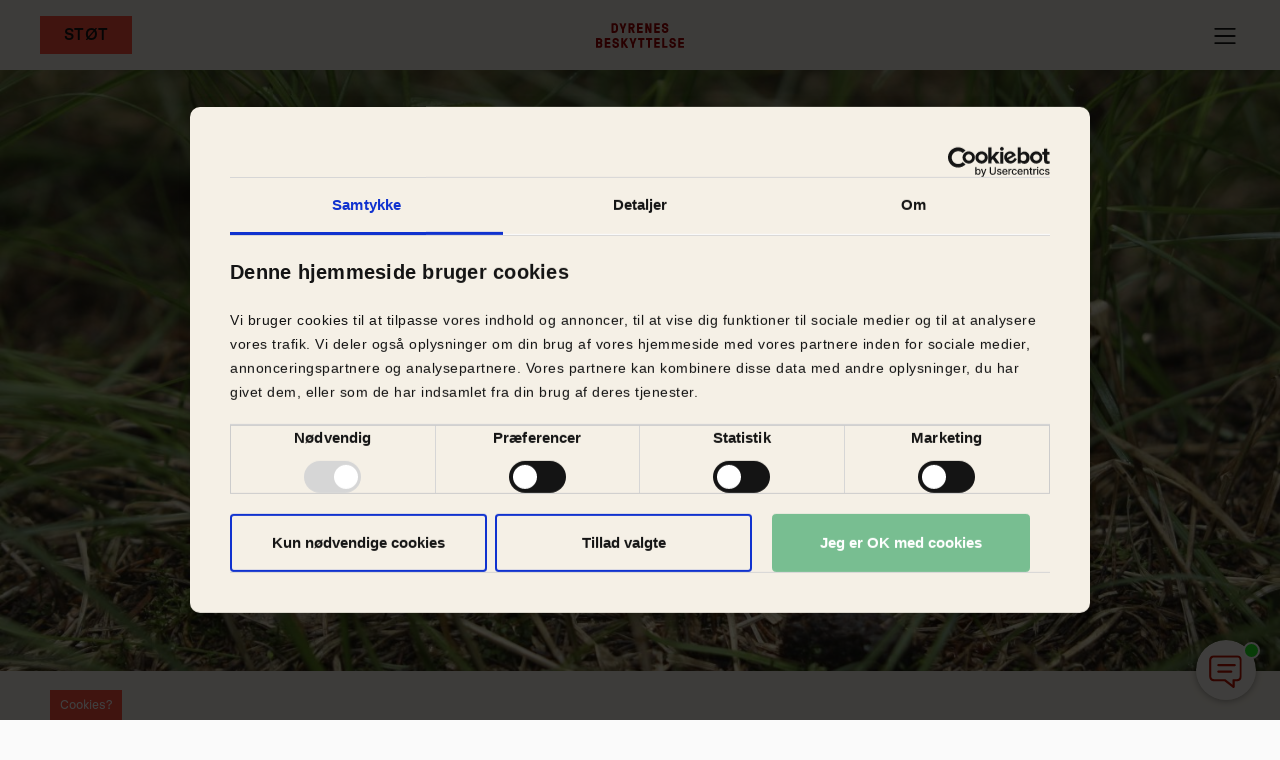

--- FILE ---
content_type: text/html; charset=UTF-8
request_url: https://www.dyrenesbeskyttelse.dk/dyreunger
body_size: 8301
content:
<!DOCTYPE html>
<html lang="da" dir="ltr" prefix="og: https://ogp.me/ns#">
  <head>
    <meta charset="utf-8" />
<meta name="description" content="Allerede i en meget ung alder opholder dyreunger sig ofte alene. Det betyder ikke, at de er i nød. Lær mere om dyreunger i naturen her." />
<meta name="Generator" content="Drupal 10 (https://www.drupal.org)" />
<meta name="MobileOptimized" content="width" />
<meta name="HandheldFriendly" content="true" />
<meta name="viewport" content="width=device-width, initial-scale=1.0" />
<meta property="og:title" />
<meta property="og:url" content="http://www.dyrenesbeskyttelse.dk/dyreunger" />
<meta property="og:image" content="http://www.dyrenesbeskyttelse.dk/sites/dyrenesbeskyttelse.dk/files/styles/hero/public/2019-03/harekilling.jpg?itok=5iUlzz2O" />
<meta name="twitter:card" content="summary_large_image" />
<meta name="twitter:site" content="@dyrbeskyt" />
<meta name="twitter:title" />
<meta name="twitter:description" content="&lt;p&gt;&amp;nbsp;&lt;/p&gt;

&lt;p&gt;&amp;nbsp;&lt;/p&gt;

&lt;p&gt;&amp;nbsp;&lt;/p&gt;

&lt;p&gt;&amp;nbsp;&lt;/p&gt;
" />
<meta name="twitter:image" content="http://www.dyrenesbeskyttelse.dk/sites/dyrenesbeskyttelse.dk/files/styles/hero/public/2019-03/harekilling.jpg?itok=5iUlzz2O" />
<link rel="icon" href="/sites/dyrenesbeskyttelse.dk/themes/custom/daws/favicon.ico" type="image/vnd.microsoft.icon" />
<link rel="alternate" hreflang="da" href="https://www.dyrenesbeskyttelse.dk/dyreunger" />
<link rel="canonical" href="https://www.dyrenesbeskyttelse.dk/dyreunger" />
<link rel="shortlink" href="https://www.dyrenesbeskyttelse.dk/node/26669" />

    <title>Dyreunger i naturen | Dyrenes Beskyttelse</title>
          <!-- Convert A/B Testing -->
      <script type="text/javascript" src="//cdn-4.convertexperiments.com/v1/js/10018362-10018680.js?environment=production"></script>
        <link rel="stylesheet" media="all" href="/sites/dyrenesbeskyttelse.dk/files/css/css_xYwSTz4WCs6RVAKODjkvHnGpTrHVpNjpLa7vUo5zQRw.css?delta=0&amp;language=da&amp;theme=daws&amp;include=eJxVjlEOwkAIBS9EypEaVrAl3cJmYVu9vU3UGP9m3vw8pjNwp0jpwBfPN_dNRe3u-MYyMt2AOWajQxdKdcN_BXlkVduQ-2hUp49Co05Lp7bGt_yWaVgbpWqswhDP68GOhUJepEg53Q" />
<link rel="stylesheet" media="all" href="/sites/dyrenesbeskyttelse.dk/files/css/css_ogg1NwHY84Yd6QK32w4FiB_Niie7q_xOcyPCtZZ98XY.css?delta=1&amp;language=da&amp;theme=daws&amp;include=eJxVjlEOwkAIBS9EypEaVrAl3cJmYVu9vU3UGP9m3vw8pjNwp0jpwBfPN_dNRe3u-MYyMt2AOWajQxdKdcN_BXlkVduQ-2hUp49Co05Lp7bGt_yWaVgbpWqswhDP68GOhUJepEg53Q" />

    

    <!-- Google Consent Mode -->
    <script data-cookieconsent="ignore">
      window.dataLayer = window.dataLayer || [];
      function gtag() {
        dataLayer.push(arguments)
      }
      gtag("consent", "default", {
        ad_personalization: "denied",
        ad_storage: "denied",
        ad_user_data: "denied",
        analytics_storage: "denied",
        functionality_storage: "denied",
        personalization_storage: "denied",
        security_storage: "granted",
        wait_for_update: 500
      });
      gtag("set", "ads_data_redaction", true);
      gtag("set", "url_passthrough", true);
    </script>
    <!-- End Google Consent Mode-->

    <!-- Google Tag Manager -->
    <script>(function (w, d, s, l, i) {
            w[l] = w[l] || [];
            w[l].push({
                'gtm.start': new Date().getTime(), event: 'gtm.js'
            });
            var f = d.getElementsByTagName(s)[0],
                j = d.createElement(s), dl = l != 'dataLayer' ? '&l=' + l : '';
            j.async = true;
            j.src =
                'https://www.googletagmanager.com/gtm.js?id=' + i + dl;
            f.parentNode.insertBefore(j, f);
        })(window, document, 'script', 'dataLayer', 'GTM-TJ2VTD');
    </script>
    <!-- End Google Tag Manager -->

    <!-- Cookiebot CMP-->
    <script
      id="Cookiebot"
      src="https://consent.cookiebot.com/uc.js"
      type="text/javascript"
      data-cbid="df1cba62-b44b-406d-967c-ffb60e72482c"
      data-consentmode-defaults="disabled"
    ></script>
    <!-- End Cookiebot CMP -->
    <!-- Userlink.ai -->
    <script src="https://files.userlink.ai/public/embed.min.js" charset="utf-8" id="bai-scr-emb" data-cid="6735cb15ce668005f76d9aa3" async domain="www.dyrenesbeskyttelse.dk"></script>
    <!-- End Userlink.ai -->
    <meta name="google-site-verification" content="inMSC77-d6sNcvfTaI7aSfvKCQcDx6DzpGuDiNfnCjA" />
  </head>
  <body class="path--node page--node-type-page">
  <div class="overlay"></div>
        <a href="#main-content" class="visually-hidden focusable skip-link">
      Gå til hovedindhold
    </a>
    
      <div class="dialog-off-canvas-main-canvas" data-off-canvas-main-canvas>
    
<div class="breadcrumb-absolute layout-container">

    

  
<header class="header-adapt">
  <div class="header-bg">
    <div class="container-fluid container-adapt">
      <div class="header-wrapper">
        <div class="header-left">
          <div class="header-left-mobile">
                                          <a href="/stoet-dyrene" class="button stot small">Støt</a>
                                    </div>

          <nav class="desktop-menu">
            <ul>
                              <li>
                                    <button type="button" class="has-desktop-submenu" data-submenu-id="1">
                                          <span>DYR I NØD</span>
                                        </button>
                                </li>
                              <li>
                                    <button type="button" class="has-desktop-submenu" data-submenu-id="2">
                                          <span>ADOPTION</span>
                                        </button>
                                </li>
                              <li>
                                      <a href="/det-kaemper-vi-for">
                                            <span>VI KÆMPER FOR</span>
                                        </a>
                                  </li>
                              <li>
                                      <a href="/bliv-medlem">
                                            <span>BLIV MEDLEM</span>
                                        </a>
                                  </li>
                              <li>
                                      <a href="/bliv-frivillig">
                                            <span>BLIV FRIVILLIG</span>
                                        </a>
                                  </li>
                          </ul>
          </nav>
        </div>

        <a class="header-logo"
           href="/">
          <figure
            class="header-logo__figure">
            <svg
              class="header-logo__svg">
              <use xmlns:xlink="http://www.w3.org/1999/xlink"
                   xlink:href="/sites/dyrenesbeskyttelse.dk/themes/custom/daws/icons/all_icons.svg#logo"></use>
            </svg>
          </figure>
        </a>

        <div class="header-right">
          <div class="header-right-mobile">
            <button id="burger-mobile-menu" type="button" aria-label="Åben mobil menu">
              <figure>
                <svg>
                  <use xmlns:xlink="http://www.w3.org/1999/xlink"
                       xlink:href="/sites/dyrenesbeskyttelse.dk/themes/custom/daws/icons/all_icons.svg#adapt-burger-menu"></use>
                </svg>
              </figure>
            </button>

            <button id="close-mobile-menu" type="button" aria-label="Luk mobil menu" class="hide">
              <figure>
                <svg>
                  <use xmlns:xlink="http://www.w3.org/1999/xlink"
                       xlink:href="/sites/dyrenesbeskyttelse.dk/themes/custom/daws/icons/all_icons.svg#adapt-close"></use>
                </svg>
              </figure>
            </button>
          </div>

          <div class="header-right-desktop desktop-controls">
            <ul>
                                          <li>
                <div class="button-container">
                                      <a href="/stoet-dyrene" class="button stot">Støt</a>
                                  </div>
              </li>
                            <li>
                <a href="/" class="active">DK</a>
                /
                <a href="/en" >EN</a>
              </li>
            </ul>
          </div>
        </div>
      </div>
    </div>
  </div>

  <aside id="desktop-overlay"></aside>

  <aside id="desktop-submenu">
    <div class="container-fluid container-adapt">
                        <div id="desktop-submenu-1" class="desktop-submenu hide">
            <ul>
                              <li><a href="/1812">VAGTCENTRAL 1812</a></li>
                              <li><a href="/fundne-dyr">FUNDNE DYR</a></li>
                              <li><a href="/saadan-hjaelper-vi-dyr">SÅDAN HJÆLPER VI DYR</a></li>
                          </ul>
          </div>
                                <div id="desktop-submenu-2" class="desktop-submenu hide">
            <ul>
                              <li><a href="/adopter-et-dyr">DYR TIL ADOPTION</a></li>
                              <li><a href="/dyreinternater">DYREINTERNATER</a></li>
                              <li><a href="/familiedyr/pasningsvejledninger">SÅDAN PASSER DU DIT DYR</a></li>
                          </ul>
          </div>
                                                        
      <ul class="desktop-submenu-footer">
        <li><a href="/kontakt">Kontakt os</a></li>
        <li><a href="https://shop.dyrenesbeskyttelse.dk/">Webshop</a></li><li>
      </ul>
    </div>
  </aside>

  </header>

<aside id="mobile-menu">
  <div class="mobile-menu-container">
    <div class="mobile-menu-wrapper">

      <div class="mobile-menu-body">
        
        <div class="mobile-main-menu">
          <ul>
                          <li>
                                <button type="button" class="has-submenu" data-submenu-id="0">
                                      <span>DYR I NØD</span>
                    <figure>
                      <svg>
                        <use xmlns:xlink="http://www.w3.org/1999/xlink"
                             xlink:href="/sites/dyrenesbeskyttelse.dk/themes/custom/daws/icons/all_icons.svg#adapt-caret-right"></use>
                      </svg>
                    </figure>
                                    </button>
                            </li>
                          <li>
                                <button type="button" class="has-submenu" data-submenu-id="1">
                                      <span>ADOPTION</span>
                    <figure>
                      <svg>
                        <use xmlns:xlink="http://www.w3.org/1999/xlink"
                             xlink:href="/sites/dyrenesbeskyttelse.dk/themes/custom/daws/icons/all_icons.svg#adapt-caret-right"></use>
                      </svg>
                    </figure>
                                    </button>
                            </li>
                          <li>
                                  <a href="/det-kaemper-vi-for">
                                        <span>VI KÆMPER FOR</span>
                    <figure>
                      <svg>
                        <use xmlns:xlink="http://www.w3.org/1999/xlink"
                             xlink:href="/sites/dyrenesbeskyttelse.dk/themes/custom/daws/icons/all_icons.svg#adapt-caret-right"></use>
                      </svg>
                    </figure>
                                    </a>
                              </li>
                          <li>
                                  <a href="/bliv-medlem">
                                        <span>BLIV MEDLEM</span>
                    <figure>
                      <svg>
                        <use xmlns:xlink="http://www.w3.org/1999/xlink"
                             xlink:href="/sites/dyrenesbeskyttelse.dk/themes/custom/daws/icons/all_icons.svg#adapt-caret-right"></use>
                      </svg>
                    </figure>
                                    </a>
                              </li>
                          <li>
                                  <a href="/bliv-frivillig">
                                        <span>BLIV FRIVILLIG</span>
                    <figure>
                      <svg>
                        <use xmlns:xlink="http://www.w3.org/1999/xlink"
                             xlink:href="/sites/dyrenesbeskyttelse.dk/themes/custom/daws/icons/all_icons.svg#adapt-caret-right"></use>
                      </svg>
                    </figure>
                                    </a>
                              </li>
                      </ul>
        </div>

        <div class="mobile-submenu">
          <button class="close-submenu">
            <figure>
              <svg>
                <use xmlns:xlink="http://www.w3.org/1999/xlink"
                     xlink:href="/sites/dyrenesbeskyttelse.dk/themes/custom/daws/icons/all_icons.svg#adapt-arrow-right"></use>
              </svg>
            </figure>

            <span>Tilbage</span>
          </button>
                                    <div id="submenu-0" class="submenu hide">
                <div class="mobile-menu-label is-submenu">DYR I NØD</div>

                <ul>
                                      <li>
                      <a href="/1812">
                        <span>VAGTCENTRAL 1812</span>
                        <figure>
                          <svg>
                            <use xmlns:xlink="http://www.w3.org/1999/xlink"
                                 xlink:href="/sites/dyrenesbeskyttelse.dk/themes/custom/daws/icons/all_icons.svg#adapt-caret-right"></use>
                          </svg>
                        </figure>
                      </a>
                    </li>
                                      <li>
                      <a href="/fundne-dyr">
                        <span>FUNDNE DYR</span>
                        <figure>
                          <svg>
                            <use xmlns:xlink="http://www.w3.org/1999/xlink"
                                 xlink:href="/sites/dyrenesbeskyttelse.dk/themes/custom/daws/icons/all_icons.svg#adapt-caret-right"></use>
                          </svg>
                        </figure>
                      </a>
                    </li>
                                      <li>
                      <a href="/saadan-hjaelper-vi-dyr">
                        <span>SÅDAN HJÆLPER VI DYR</span>
                        <figure>
                          <svg>
                            <use xmlns:xlink="http://www.w3.org/1999/xlink"
                                 xlink:href="/sites/dyrenesbeskyttelse.dk/themes/custom/daws/icons/all_icons.svg#adapt-caret-right"></use>
                          </svg>
                        </figure>
                      </a>
                    </li>
                                  </ul>
              </div>
                                                <div id="submenu-1" class="submenu hide">
                <div class="mobile-menu-label is-submenu">ADOPTION</div>

                <ul>
                                      <li>
                      <a href="/adopter-et-dyr">
                        <span>DYR TIL ADOPTION</span>
                        <figure>
                          <svg>
                            <use xmlns:xlink="http://www.w3.org/1999/xlink"
                                 xlink:href="/sites/dyrenesbeskyttelse.dk/themes/custom/daws/icons/all_icons.svg#adapt-caret-right"></use>
                          </svg>
                        </figure>
                      </a>
                    </li>
                                      <li>
                      <a href="/dyreinternater">
                        <span>DYREINTERNATER</span>
                        <figure>
                          <svg>
                            <use xmlns:xlink="http://www.w3.org/1999/xlink"
                                 xlink:href="/sites/dyrenesbeskyttelse.dk/themes/custom/daws/icons/all_icons.svg#adapt-caret-right"></use>
                          </svg>
                        </figure>
                      </a>
                    </li>
                                      <li>
                      <a href="/familiedyr/pasningsvejledninger">
                        <span>SÅDAN PASSER DU DIT DYR</span>
                        <figure>
                          <svg>
                            <use xmlns:xlink="http://www.w3.org/1999/xlink"
                                 xlink:href="/sites/dyrenesbeskyttelse.dk/themes/custom/daws/icons/all_icons.svg#adapt-caret-right"></use>
                          </svg>
                        </figure>
                      </a>
                    </li>
                                  </ul>
              </div>
                                                                                        
          <div class="submenu-footer">
            <ul>
              <li>
                <a href="/kontakt">Kontakt os</a>
              </li>

              <li>
                <a href="https://shop.dyrenesbeskyttelse.dk/">Webshop</a>
              </li>

              <li>
                <a href="/" class="active">DK</a>
                /
                <a href="/en" >EN</a>
              </li>
            </ul>

            <div class="button-container">
                            <a href="/giv-et-bidrag" class="button stot">Støt</a>
                          </div>
          </div>
        </div>
      </div>

      <div class="mobile-menu-footer">
        <ul>
          <li>
            <a href="/kontakt">Kontakt os</a>
          </li>

          <li>
            <a href="https://shop.dyrenesbeskyttelse.dk/">Webshop</a>
          </li>

          <li>
            <a href="/" class="active">DK</a>
            /
            <a href="/en" >EN</a>
          </li>
        </ul>

        <div class="button-container">
                      <a href="/stoet-dyrene" class="button stot">Støt</a>
                  </div>
      </div>
    </div>
  </div>
</aside>




    
    

    

      <div>
    <div data-drupal-messages-fallback class="hidden"></div>

  </div>


    

    <main role="main">
        <a id="main-content" tabindex="-1"></a>
        <div class="layout-content">
              <div>
      <article>

  
          

  
  <div>
    

    

    

<a name="_hero-5645"></a>
<div style="background-image: url(/sites/dyrenesbeskyttelse.dk/files/styles/limit_2000x1000/public/2019-03/harekilling.jpg?itok=J0lUwh29);" class="hero text-center section--first">
    <div class="container element-relative">
    <div class="row">
      <div class="col--md-8 col--md-offset-2 ">
                  <h1 class="hero__title"></h1>
        
                  <div class="hero__text">
              <p>&nbsp;</p>

<p>&nbsp;</p>

<p>&nbsp;</p>

<p>&nbsp;</p>

          </div>
                          
<div class="hero-buttons">
        
    </div>


              </div>
    </div>
  </div>
</div>

    

<a name="_eight_four_columns-27008"></a>
<div class="columns theme theme--sand">
  <div class="container">
          <div class="row">
        <div class="columns__header col--sm-12">
          
            <div>
  <a name="_text_with_headline-27005"></a>
  <div class="paragraph--type--text-with-headline">
            <h2 class="paragraph--type--text-with-headline">
            <div>Dyreunger i naturen</div>
      </h2>
        
  </div>
</div>
      
        </div>
      </div>
        <div class="row   ">
            <div class="column-first col--sm-7">
                  
  <a name="_text_with_headline-27006"></a>
  <div class="paragraph--type--text-with-headline">
    
  <p>Fra februar og langt ind i efteråret vrimler det med dyreunger såsom harekillinger, fugleunger og rålam i den danske natur. Allerede i en meget ung alder opholder dyreunger sig ofte alene. Det betyder ikke, at de er i nød. Moren kan altid finde ungen, når det er nødvendigt. Derfor er det vigtigt, at du lader dem være. Har dyreungen synlige skader, så ring til Dyrenes Beskyttelses Vagtcentral på telefon 1812.</p>

  </div>

    
      </div>
                  <div class="column-second col--sm-4 side-section col--sm-offset-1 ">
                  

<a name="_youtube_embed-27007"></a>
<div  class="youtube-embed paragraph--youtube_embed">
  <div class="cookieconsent-optin-marketing youtube-absolute">
    <iframe class="youtube-video youtube-absolute" data-cookieblock-src="https://www.youtube.com/embed/XMaWkh_-_tI"
          title="YouTube video player" frameborder="0" data-cookieconsent="marketing"
          allow="accelerometer; autoplay; clipboard-write; encrypted-media; gyroscope; picture-in-picture; web-share"
          allowfullscreen></iframe>
  </div>
  <div class="cookieconsent-optout-marketing youtube-absolute">
    <iframe class="youtube-video youtube-absolute" src="https://www.youtube-nocookie.com/embed/XMaWkh_-_tI"
            title="YouTube video player" frameborder="0"
            allow="accelerometer; autoplay; clipboard-write; encrypted-media; gyroscope; picture-in-picture; web-share"
            allowfullscreen></iframe>
  </div>
</div>

    
      </div>
          </div>
  </div>
</div>

    

<a name="_eight_four_columns-6430"></a>
<div class="columns theme theme--red">
  <div class="container">
          <div class="row">
        <div class="columns__header col--sm-12">
          
            <div>
  <a name="_text_with_headline-6424"></a>
  <div class="paragraph--type--text-with-headline">
    
  </div>
</div>
      
        </div>
      </div>
        <div class="row  reverse divider valigned">
            <div class="column-first col--sm-4 side-section">
                  
  <a name="_text_with_headline-6425"></a>
  <div class="theme theme--red paragraph--type--text-with-headline">
    
  <center><h2>3 GODE RÅD</h2></center>

  </div>

    
      </div>
                  <div class="column-second col--sm-7  col--sm-offset-1 ">
                  
  <a name="_usp_list-6429"></a>
  <div class="row">
              
<div class="col--ms-6 col--md-4 usp">
            <div class="usp__icon">
            
  <svg class="icon icon--DB_Ikon_Nixpille">
    <use xlink:href="/sites/dyrenesbeskyttelse.dk/themes/custom/daws/icons/backoffice-icons.svg#DB_Ikon_Nixpille"></use>
</svg>


        </div>
        <div>
            <h4 class="usp__headline">
            <div>LAD DYREUNGEN VÆRE</div>
      </h4>
            <div class="usp__description">
                
  <p>Tag ikke dyreungen op. Lad den ligge og undgå unødig stress.</p>

            </div>
        </div>
    
</div>
          
<div class="col--ms-6 col--md-4 usp">
            <div class="usp__icon">
            
  <svg class="icon icon--DB_Ikon_Kikkert">
    <use xlink:href="/sites/dyrenesbeskyttelse.dk/themes/custom/daws/icons/backoffice-icons.svg#DB_Ikon_Kikkert"></use>
</svg>


        </div>
        <div>
            <h4 class="usp__headline">
            <div>SE EFTER SKADER</div>
      </h4>
            <div class="usp__description">
                
  <p>Se efter synlige skader og hold afstand</p>

            </div>
        </div>
    
</div>
          
<div class="col--ms-6 col--md-4 usp">
            <div class="usp__icon">
            
  <svg class="icon icon--DB_Ikon_Ring">
    <use xlink:href="/sites/dyrenesbeskyttelse.dk/themes/custom/daws/icons/backoffice-icons.svg#DB_Ikon_Ring"></use>
</svg>


        </div>
        <div>
            <h4 class="usp__headline">
            <div>RING 1812</div>
      </h4>
            <div class="usp__description">
                
  <p>Hvis du er i tvivl, om ungen er i nød, ring 1812</p>

            </div>
        </div>
    
</div>
    
  </div>

    
      </div>
          </div>
  </div>
</div>

    <a name="_six_six_columns-6752"></a>
<div class="columns theme theme--white">
  <div class="container">
          <div class="row">
        <div class="columns__header col--sm-12">
          
            <div>
  <a name="_text_with_headline-6751"></a>
  <div class="paragraph--type--text-with-headline">
    
  <center><h2>DOWNLOAD OG FARVELÆG</h2><p>&nbsp;</p><p><img src="/sites/dyrenesbeskyttelse.dk/files/2024-01/Faunategninger_1200x600.png" width="3750" height="1875" data-entity-type="file" data-entity-uuid="d0b9fb5a-4530-400e-baf7-130cb8613b12" alt loading="lazy"></p><h3><a href="/sites/dyrenesbeskyttelse.dk/files/Dyreunger/HAREKILLING%201.0.pdf">DOWNLOAD HAREKILLING</a><br><a href="/sites/dyrenesbeskyttelse.dk/files/Dyreunger/S%C3%86L%201.0.pdf">DOWNLOAD SÆLUNGE</a><br><a href="/sites/dyrenesbeskyttelse.dk/files/Dyreunger/FUGLEUNGE%201.0.pdf">DOWNLOAD FUGLEUNGE</a></h3></center>

  </div>
</div>
      
        </div>
      </div>
        <div class="row ">
            <div class="column-first col--sm-6">
        
      </div>
                  <div class="column-second col--sm-6">
        
      </div>
          </div>
  </div>
</div>

    

    

<a name="_hero-6434"></a>
<div style="background-image: url(/sites/dyrenesbeskyttelse.dk/files/styles/limit_2000x1000/public/2019-03/ERH78B%20%281%29.jpg?itok=Q3rfNomJ);" class="hero text-left gradiant gradiant--dark--left luminance--dark">
    <div class="container element-relative">
    <div class="row">
      <div class="col--md-8  ">
                  <h2 class="hero__title"></h2>
        
                  <div class="hero__text">
              <p>&nbsp;</p>

<p>&nbsp;</p>

<p>&nbsp;</p>

<p>&nbsp;</p>

<p>&nbsp;</p>

          </div>
                          
<div class="hero-buttons">
        
    </div>


              </div>
    </div>
  </div>
</div>

    
  <a name="_text_with_headline-6420"></a>
<div class="paragraph--type--text-with-headline">
  <div class="paragraph--type--text-with-headline container">
    <div class="row">
      <div class="col--md-8 col--md-offset-2 rte">
                
  <p>&nbsp;</p>

<center>
<h1>BLIV KLOGERE PÅ DYREUNGERNE</h1>
</center>

<p>&nbsp;</p>

<center>
<p><a data-entity-type data-entity-uuid href="/dyreunger/raalam"><img alt="dyreunger_grid9.png" data-entity-type data-entity-uuid height="210" src="/sites/dyrenesbeskyttelse.dk/files/Kampagner/dyreunger/dyreunger_grid9.png" width="210" loading="lazy"></a>&nbsp;<a data-entity-type data-entity-uuid href="/dyreunger/raevehvalpe"><img alt="dyreunger_grid8.png" data-entity-type data-entity-uuid height="210" src="/sites/dyrenesbeskyttelse.dk/files/Kampagner/dyreunger/dyreunger_grid8.png" width="210" loading="lazy"></a>&nbsp;<a data-entity-type data-entity-uuid href="/dyreunger/rovfugleunger"><img alt="dyreunger_grid7.png" data-entity-type data-entity-uuid height="210" src="/sites/dyrenesbeskyttelse.dk/files/Kampagner/dyreunger/dyreunger_grid7.png" width="210" loading="lazy"></a><br>
<a data-entity-type data-entity-uuid href="/dyreunger/pindsvineunger"><img alt="dyreunger_grid6.png" data-entity-type data-entity-uuid height="210" src="/sites/dyrenesbeskyttelse.dk/files/Kampagner/dyreunger/dyreunger_grid6.png" width="210" loading="lazy"></a>&nbsp;<a data-entity-type data-entity-uuid href="/dyreunger/maageunger"><img alt="dyreunger_grid5.png" data-entity-type data-entity-uuid height="210" src="/sites/dyrenesbeskyttelse.dk/files/Kampagner/dyreunger/dyreunger_grid5.png" width="210" loading="lazy"></a>&nbsp;<a data-entity-type data-entity-uuid href="/dyreunger/harekillinger"><img alt="dyreunger_grid4.png" data-entity-type data-entity-uuid height="210" src="/sites/dyrenesbeskyttelse.dk/files/Kampagner/dyreunger/dyreunger_grid4.png" width="210" loading="lazy"></a><br>
<a data-entity-type data-entity-uuid href="/dyreunger/flagermuseunger"><img alt="dyreunger_grid3.png" data-entity-type data-entity-uuid height="210" src="/sites/dyrenesbeskyttelse.dk/files/Kampagner/dyreunger/dyreunger_grid3.png" width="210" loading="lazy"></a>&nbsp;<a data-entity-type data-entity-uuid href="/dyreunger/egernunger"><img alt="dyreunger_grid2.png" data-entity-type data-entity-uuid height="210" src="/sites/dyrenesbeskyttelse.dk/files/Kampagner/dyreunger/dyreunger_grid2.png" width="210" loading="lazy"></a>&nbsp;<a data-entity-type data-entity-uuid href="/dyreunger/gaeslinger"><img alt="dyreunger_grid_nygås.png" height="210" src="/sites/dyrenesbeskyttelse.dk/files/Kampagner/dyreunger/dyreunger_grid_nyg%C3%A5s.png" width="210" loading="lazy"></a><br>
<a data-entity-type data-entity-uuid href="/dyreunger/aellinger"><img alt="dyreunger_grid15.png" data-entity-type data-entity-uuid height="210" src="/sites/dyrenesbeskyttelse.dk/files/Kampagner/dyreunger/dyreunger_grid15.png" width="210" loading="lazy"></a>&nbsp;<a data-entity-type data-entity-uuid href="/dyreunger/ugleunger"><img alt="dyreunger_grid_ny2.png" data-entity-type data-entity-uuid height="210" src="/sites/dyrenesbeskyttelse.dk/files/Kampagner/dyreunger/dyreunger_grid_ny2.png" width="210" loading="lazy"></a>&nbsp;<a data-entity-type data-entity-uuid href="/dyreunger/saelunger"><img alt="dyreunger_grid_ny.png" data-entity-type data-entity-uuid height="210" src="/sites/dyrenesbeskyttelse.dk/files/Kampagner/dyreunger/dyreunger_grid_ny.png" width="210" loading="lazy"></a><br>
<a data-entity-type data-entity-uuid href="/dyreunger/svaneunger"><img alt="dyreunger_grid12.png" data-entity-type data-entity-uuid height="210" src="/sites/dyrenesbeskyttelse.dk/files/Kampagner/dyreunger/dyreunger_grid12.png" width="210" loading="lazy"></a>&nbsp;<a data-entity-type data-entity-uuid href="/dyreunger/smaafugleunger"><img alt="dyreunger_grid11.png" data-entity-type data-entity-uuid height="210" src="/sites/dyrenesbeskyttelse.dk/files/Kampagner/dyreunger/dyreunger_grid11.png" width="210" loading="lazy"></a>&nbsp;<a data-entity-type data-entity-uuid href="/dyreunger/skade-og krageungerne"><img alt="dyreunger_grid10.png" data-entity-type data-entity-uuid height="210" src="/sites/dyrenesbeskyttelse.dk/files/Kampagner/dyreunger/dyreunger_grid10.png" width="210" loading="lazy"></a><br>
<a data-entity-type data-entity-uuid href="/dyreunger/dueunger"><img alt="dyreunger_grid.png" data-entity-type data-entity-uuid height="210" src="/sites/dyrenesbeskyttelse.dk/files/Kampagner/dyreunger/dyreunger_grid.png" width="210" loading="lazy"></a>&nbsp;<img alt="dyreunger_grid_1812.png" data-entity-type data-entity-uuid height="210" src="/sites/dyrenesbeskyttelse.dk/files/Kampagner/dyreunger/dyreunger_grid_1812.png" width="210" loading="lazy"></p>
</center>


      </div>
    </div>
  </div>
</div>

    

    

<a name="_hero-6432"></a>
<div style="background-image: url(/sites/dyrenesbeskyttelse.dk/files/styles/limit_2000x1000/public/2019-03/Solsort%202_0.jpeg?itok=cWAG2vvD);" class="hero text-left">
    <div class="container element-relative">
    <div class="row">
      <div class="col--md-8  ">
                  <h2 class="hero__title"></h2>
        
                  <div class="hero__text">
              <p>&nbsp;</p>

<p>&nbsp;</p>

<p>&nbsp;</p>

<p>&nbsp;</p>

          </div>
                          
<div class="hero-buttons">
        
    </div>


              </div>
    </div>
  </div>
</div>

    
  <a name="_text_with_headline-5690"></a>
<div class="theme theme--sand paragraph--type--text-with-headline">
  <div class="theme theme--sand paragraph--type--text-with-headline container">
    <div class="row">
      <div class="col--md-8 col--md-offset-2 rte">
                
  <center>
<h1>&nbsp;</h1>

<h1>ÅRSHJUL</h1>
</center>

<p><br>
<script id="infogram_0_87007d00-1705-4072-ac46-0ec54a377368" title="Timeline Light" src="https://e.infogram.com/js/dist/embed.js?fU5" type="text/javascript"></script></p>


      </div>
    </div>
  </div>
</div>



  </div>

</article>


  </div>

        </div>
        
        
    </main>

                  <footer class="footer" role="contentinfo">
            
<div class="footer-top">
  <div class="container-fluid container-adapt adapt-footer">
    <div class="footer-grid">
      <div class="footer-icon-emblem">
        <svg class="icon icon--emblem-2">
          <use xmlns:xlink="http://www.w3.org/1999/xlink"
               xlink:href="/sites/dyrenesbeskyttelse.dk/themes/custom/daws/icons/all_icons.svg#emblem-2"></use>
        </svg>
      </div>

      <div class="footer-newsletter theme-coral-9">
        <h2>Hold dig opdateret på nyt om dyrevelfærd og Dyrenes Beskyttelses arbejde</h2>

        <a href="/nyhedsbrev" role="button" id="footer-newsletter-signup" class="button secondary">
          <span class="button-label">Tilmeld</span>

          <div class="icon">
            <div class="icon-in">
              <svg>
                <use xmlns:xlink="http://www.w3.org/1999/xlink" xlink:href="/sites/dyrenesbeskyttelse.dk/themes/custom/daws/icons/all_icons.svg#arrow-right-alt"></use>
              </svg>
            </div>

            <div class="icon-out">
              <svg>
               <use xmlns:xlink="http://www.w3.org/1999/xlink" xlink:href="/sites/dyrenesbeskyttelse.dk/themes/custom/daws/icons/all_icons.svg#arrow-right-alt"></use>
              </svg>
            </div>
          </div>
        </a>

        <p>Få sidste nyt om dyrevelfærd direkte i din indbakke. Du kan når som helst framelde dig igen.</p>
      </div>
    </div>
  </div>
</div>

<div class="footer-bottom">
  <div class="container-fluid container-adapt adapt-footer">
    <div class="footer-grid">
      <div class="footer-menu">
                  <nav role="navigation" aria-labelledby="block-daws-footer-menu" id="block-daws-footer" class="footer-nav">
                
                                            <div class="footer-nav-item">

                    <h3>ORGANISATION</h3>

                    
                                                                        <ul class="footer-nav-list">
                                    <li class="footer-nav-list-item">
                        <a href="/om-os" class="footer-list-item__anchor" data-drupal-link-system-path="node/205">OM OS</a>
                                            </li>
                                    <li class="footer-nav-list-item">
                        <a href="/kontakt" class="footer-list-item__anchor" data-drupal-link-system-path="node/591">KONTAKT</a>
                                            </li>
                                    <li class="footer-nav-list-item">
                        <a href="/medarbejderoversigt" class="footer-list-item__anchor" data-drupal-link-system-path="node/164">MEDARBEJDERE</a>
                                            </li>
                                    <li class="footer-nav-list-item">
                        <a href="https://dyrenesbeskyttelse.career.emply.com" class="footer-list-item__anchor">JOB</a>
                                            </li>
                                    <li class="footer-nav-list-item">
                        <a href="https://shop.dyrenesbeskyttelse.dk/" class="footer-list-item__anchor">WEBSHOP</a>
                                            </li>
                                    <li class="footer-nav-list-item">
                        <a href="/hoeringssvar" class="footer-list-item__anchor" data-drupal-link-system-path="node/341">HØRINGSSVAR</a>
                                            </li>
                                    <li class="footer-nav-list-item">
                        <a href="http://dyrenes-beskyttelse.lovportaler.dk/" title="Lovportral dyr " class="footer-list-item__anchor">LOVGIVNING</a>
                                            </li>
                                    <li class="footer-nav-list-item">
                        <a href="/indsamlinger" title="Oversigt over indsamlinger og indsamlingsmetoder" class="footer-list-item__anchor" data-drupal-link-system-path="node/30224">INDSAMLINGER</a>
                                            </li>
                                    <li class="footer-nav-list-item">
                        <a href="https://www.dyrenesbeskyttelse.dk/sites/dyrenesbeskyttelse.dk/files/aarsberetninger/DB-aarsberetning-2024.pdf" class="footer-list-item__anchor">ÅRSBERETNING</a>
                                            </li>
                                    <li class="footer-nav-list-item">
                        <a href="https://www.dyrenesbeskyttelse.dk/aarsregnskab" class="footer-list-item__anchor">ÅRSREGNSKAB</a>
                                            </li>
                                    <li class="footer-nav-list-item">
                        <a href="https://www.dyrenesbeskyttelse.dk/sites/dyrenesbeskyttelse.dk/files/publikationer/2030-Strategi.pdf" title="Læs vores 2030-strategi" class="footer-list-item__anchor">STRATEGI</a>
                                            </li>
                                    <li class="footer-nav-list-item">
                        <a href="/privatlivspolitik" class="footer-list-item__anchor" data-drupal-link-system-path="node/15667">PRIVATLIVSPOLITIK</a>
                                            </li>
                                    <li class="footer-nav-list-item">
                        <a href="/tilgaengelighedserklaering" class="footer-list-item__anchor" data-drupal-link-system-path="node/136611">TILGÆNGELIGHEDSERKLÆRING</a>
                                            </li>
                            </ul>
            
                                    </div>
                            <div class="footer-nav-item">

                    <h3>SAMARBEJDE</h3>

                    
                                                                        <ul class="footer-nav-list">
                                    <li class="footer-nav-list-item">
                        <a href="/knuthenborg-entre" class="footer-list-item__anchor" data-drupal-link-system-path="node/94769">FÅ RABAT TIL KNUTHENBORG SAFARIPARK</a>
                                            </li>
                                    <li class="footer-nav-list-item">
                        <a href="/erhvervspartnere" class="footer-list-item__anchor" data-drupal-link-system-path="node/292">ERHVERVSPARTNERE</a>
                                            </li>
                                    <li class="footer-nav-list-item">
                        <a href="/anbefalet-af-dyrenes-beskyttelse" class="footer-list-item__anchor" data-drupal-link-system-path="node/65517">ANBEFALET AF DYRENES BESKYTTELSE</a>
                                            </li>
                                    <li class="footer-nav-list-item">
                        <a href="/eurogroup-for-animals" class="footer-list-item__anchor" data-drupal-link-system-path="node/293">EUROGROUP FOR ANIMALS</a>
                                            </li>
                                    <li class="footer-nav-list-item">
                        <a href="/world-federation-for-animals" class="footer-list-item__anchor" data-drupal-link-system-path="node/71511">WORLD FEDERATION FOR ANIMALS</a>
                                            </li>
                            </ul>
            
                                    </div>
                            <div class="footer-nav-item">

                    <h3>KOMMUNIKATION</h3>

                    
                                                                        <ul class="footer-nav-list">
                                    <li class="footer-nav-list-item">
                        <a href="/presserum" title="medierum" class="footer-list-item__anchor" data-drupal-link-system-path="node/227">PRESSERUM</a>
                                            </li>
                                    <li class="footer-nav-list-item">
                        <a href="https://www.dyrenesbeskyttelse.dk/nyhedsbrev" class="footer-list-item__anchor">NYHEDSBREV</a>
                                            </li>
                                    <li class="footer-nav-list-item">
                        <a href="/medlemsblad" class="footer-list-item__anchor" data-drupal-link-system-path="node/238">MEDLEMSBLAD</a>
                                            </li>
                                    <li class="footer-nav-list-item">
                        <a href="https://www.dyrenesbeskyttelse.dk/dyre-naturskolen" class="footer-list-item__anchor">DYRE- &amp; NATURSKOLEN</a>
                                            </li>
                            </ul>
            
                                    </div>
                        


    </nav>

              </div>

      <div class="footer-contacts">
        <div class="social-buttons">
          <ul class="footer-social-list">
            <li class="footer-social-list-item">
            <a href="https://www.linkedin.com/company/dyrenes-beskyttelse"  class="linkedin footer-social-item__anchor">
                <svg class="footer-social-list-item__svg icon-linkedin">
                    <use xlink:href="/sites/dyrenesbeskyttelse.dk/themes/custom/daws/icons/backoffice-icons.svg#adapt-linkedin"></use>
                </svg>
            </a>
        </li>
            <li class="footer-social-list-item">
            <a href="https://www.facebook.com/DyrenesBeskyttelse"  class="linkedin footer-social-item__anchor facebook">
                <svg class="footer-social-list-item__svg icon-facebook">
                    <use xlink:href="/sites/dyrenesbeskyttelse.dk/themes/custom/daws/icons/backoffice-icons.svg#adapt-facebook"></use>
                </svg>
            </a>
        </li>
            <li class="footer-social-list-item">
            <a href="https://www.instagram.com/dyrenesbeskyttelse/"  class="linkedin footer-social-item__anchor facebook instagram">
                <svg class="footer-social-list-item__svg icon-instagram">
                    <use xlink:href="/sites/dyrenesbeskyttelse.dk/themes/custom/daws/icons/backoffice-icons.svg#adapt-instagram"></use>
                </svg>
            </a>
        </li>
            <li class="footer-social-list-item">
            <a href="https://twitter.com/dyrbeskyt"  class="linkedin footer-social-item__anchor facebook instagram twitter">
                <svg class="footer-social-list-item__svg icon-twitter">
                    <use xlink:href="/sites/dyrenesbeskyttelse.dk/themes/custom/daws/icons/backoffice-icons.svg#adapt-twitter"></use>
                </svg>
            </a>
        </li>
    </ul>

        </div>

        <div class="contact-info">
          <p>Dyrenes Beskyttelse<br>Buddingevej 308<br>2860 Søborg</p><p>CVR-nummer 21707414<br>EAN-nummer 5790002755125</p><p><a href="tel:+45 33 28 70 00">+45 33 28 70 00</a></p><p><a href="mailto:db@dyrenesbeskyttelse.dk&nbsp;">db@dyrenesbeskyttelse.dk</a></p><p>&nbsp;</p><p><img src="/sites/dyrenesbeskyttelse.dk/files/WFA/WFA_logotype_white-800x801_0.png" width="100vw" height="auto" data-entity-type="file" data-entity-uuid="3e7e2808-ed70-4139-a48e-8144576cca11" alt="WFA" loading="lazy"></p><p>&nbsp;</p><p>Vi er stolt medlem af<br><a href="https://www.wfa.org/">World Federation for Animals</a></p>
        </div>
      </div>
    </div>
  </div>
</div>

        </footer>
            
</div>
  </div>

    <button class="cookie-info-open js-cookie-info-button">
  Cookies?
</button>

    <script type="application/json" data-drupal-selector="drupal-settings-json">{"path":{"baseUrl":"\/","pathPrefix":"","currentPath":"node\/26669","currentPathIsAdmin":false,"isFront":false,"currentLanguage":"da"},"pluralDelimiter":"\u0003","suppressDeprecationErrors":true,"ajaxPageState":{"libraries":"eJxVjlEOwkAIBS9EypEaVrAl3cJmYVu9vU3UGP9m3vw8pjNwp0jpwBfPN_dNRe3u-MYyMt2AOWajQxdKdcN_BXlkVduQ-2hUp49Co05Lp7bGt_yWaVgbpWqswhDP68GOhUJepEg53Q","theme":"daws","theme_token":null},"ajaxTrustedUrl":[],"data":{"extlink":{"extTarget":true,"extTargetAppendNewWindowLabel":"(opens in a new window)","extTargetNoOverride":true,"extNofollow":false,"extTitleNoOverride":false,"extNoreferrer":false,"extFollowNoOverride":false,"extClass":"0","extLabel":"(link is external)","extImgClass":false,"extSubdomains":true,"extExclude":"","extInclude":"","extCssExclude":"","extCssInclude":"","extCssExplicit":"","extAlert":false,"extAlertText":"This link will take you to an external web site. We are not responsible for their content.","extHideIcons":false,"mailtoClass":"0","telClass":"0","mailtoLabel":"(link sends email)","telLabel":"(link is a phone number)","extUseFontAwesome":false,"extIconPlacement":"append","extPreventOrphan":true,"extFaLinkClasses":"fa fa-external-link","extFaMailtoClasses":"fa fa-envelope-o","extAdditionalLinkClasses":"","extAdditionalMailtoClasses":"","extAdditionalTelClasses":"","extFaTelClasses":"fa fa-phone","whitelistedDomains":[],"extExcludeNoreferrer":""}},"user":{"uid":0,"permissionsHash":"e8cbe242aa0d5d3242bf529e266e49e6c323e241efa2930e76a3152aed2c901c"}}</script>
<script src="/sites/dyrenesbeskyttelse.dk/files/js/js_XtV4PqcV3A8Lf67ATCJ84lfpPyrUEfy_LyqjflscUT4.js?scope=footer&amp;delta=0&amp;language=da&amp;theme=daws&amp;include=eJxVx8ENgDAIAMCFGhmpQUFDWqEpVB1fE_34uyM8HXb04J7ocV7MirDoavByHhGmiciz4iEbhpjCv4mvqKIFqI-Gdfp6A8lAJQ4"></script>

      <script type="text/javascript">(function()

          {var s=document.createElement('script');s.type='text/javascript';s.async=true;s.src='//pxl.host/c.js';var x=document.getElementsByTagName('script')[0];x.parentNode.insertBefore(s,x);}
        )();</script><noscript><a href="https://whocopied.me/" target="_blank">Copyright infringement</a></noscript>
  </body>
</html>


--- FILE ---
content_type: text/html; charset=utf-8
request_url: https://www.youtube-nocookie.com/embed/XMaWkh_-_tI
body_size: 46235
content:
<!DOCTYPE html><html lang="en" dir="ltr" data-cast-api-enabled="true"><head><meta name="viewport" content="width=device-width, initial-scale=1"><meta name="robots" content="noindex"><script nonce="B2SKAGniqphzthWE1F4qyg">if ('undefined' == typeof Symbol || 'undefined' == typeof Symbol.iterator) {delete Array.prototype.entries;}</script><style name="www-roboto" nonce="aOGzsHjTzkCT3SWV_qc-xA">@font-face{font-family:'Roboto';font-style:normal;font-weight:400;font-stretch:100%;src:url(//fonts.gstatic.com/s/roboto/v48/KFO7CnqEu92Fr1ME7kSn66aGLdTylUAMa3GUBHMdazTgWw.woff2)format('woff2');unicode-range:U+0460-052F,U+1C80-1C8A,U+20B4,U+2DE0-2DFF,U+A640-A69F,U+FE2E-FE2F;}@font-face{font-family:'Roboto';font-style:normal;font-weight:400;font-stretch:100%;src:url(//fonts.gstatic.com/s/roboto/v48/KFO7CnqEu92Fr1ME7kSn66aGLdTylUAMa3iUBHMdazTgWw.woff2)format('woff2');unicode-range:U+0301,U+0400-045F,U+0490-0491,U+04B0-04B1,U+2116;}@font-face{font-family:'Roboto';font-style:normal;font-weight:400;font-stretch:100%;src:url(//fonts.gstatic.com/s/roboto/v48/KFO7CnqEu92Fr1ME7kSn66aGLdTylUAMa3CUBHMdazTgWw.woff2)format('woff2');unicode-range:U+1F00-1FFF;}@font-face{font-family:'Roboto';font-style:normal;font-weight:400;font-stretch:100%;src:url(//fonts.gstatic.com/s/roboto/v48/KFO7CnqEu92Fr1ME7kSn66aGLdTylUAMa3-UBHMdazTgWw.woff2)format('woff2');unicode-range:U+0370-0377,U+037A-037F,U+0384-038A,U+038C,U+038E-03A1,U+03A3-03FF;}@font-face{font-family:'Roboto';font-style:normal;font-weight:400;font-stretch:100%;src:url(//fonts.gstatic.com/s/roboto/v48/KFO7CnqEu92Fr1ME7kSn66aGLdTylUAMawCUBHMdazTgWw.woff2)format('woff2');unicode-range:U+0302-0303,U+0305,U+0307-0308,U+0310,U+0312,U+0315,U+031A,U+0326-0327,U+032C,U+032F-0330,U+0332-0333,U+0338,U+033A,U+0346,U+034D,U+0391-03A1,U+03A3-03A9,U+03B1-03C9,U+03D1,U+03D5-03D6,U+03F0-03F1,U+03F4-03F5,U+2016-2017,U+2034-2038,U+203C,U+2040,U+2043,U+2047,U+2050,U+2057,U+205F,U+2070-2071,U+2074-208E,U+2090-209C,U+20D0-20DC,U+20E1,U+20E5-20EF,U+2100-2112,U+2114-2115,U+2117-2121,U+2123-214F,U+2190,U+2192,U+2194-21AE,U+21B0-21E5,U+21F1-21F2,U+21F4-2211,U+2213-2214,U+2216-22FF,U+2308-230B,U+2310,U+2319,U+231C-2321,U+2336-237A,U+237C,U+2395,U+239B-23B7,U+23D0,U+23DC-23E1,U+2474-2475,U+25AF,U+25B3,U+25B7,U+25BD,U+25C1,U+25CA,U+25CC,U+25FB,U+266D-266F,U+27C0-27FF,U+2900-2AFF,U+2B0E-2B11,U+2B30-2B4C,U+2BFE,U+3030,U+FF5B,U+FF5D,U+1D400-1D7FF,U+1EE00-1EEFF;}@font-face{font-family:'Roboto';font-style:normal;font-weight:400;font-stretch:100%;src:url(//fonts.gstatic.com/s/roboto/v48/KFO7CnqEu92Fr1ME7kSn66aGLdTylUAMaxKUBHMdazTgWw.woff2)format('woff2');unicode-range:U+0001-000C,U+000E-001F,U+007F-009F,U+20DD-20E0,U+20E2-20E4,U+2150-218F,U+2190,U+2192,U+2194-2199,U+21AF,U+21E6-21F0,U+21F3,U+2218-2219,U+2299,U+22C4-22C6,U+2300-243F,U+2440-244A,U+2460-24FF,U+25A0-27BF,U+2800-28FF,U+2921-2922,U+2981,U+29BF,U+29EB,U+2B00-2BFF,U+4DC0-4DFF,U+FFF9-FFFB,U+10140-1018E,U+10190-1019C,U+101A0,U+101D0-101FD,U+102E0-102FB,U+10E60-10E7E,U+1D2C0-1D2D3,U+1D2E0-1D37F,U+1F000-1F0FF,U+1F100-1F1AD,U+1F1E6-1F1FF,U+1F30D-1F30F,U+1F315,U+1F31C,U+1F31E,U+1F320-1F32C,U+1F336,U+1F378,U+1F37D,U+1F382,U+1F393-1F39F,U+1F3A7-1F3A8,U+1F3AC-1F3AF,U+1F3C2,U+1F3C4-1F3C6,U+1F3CA-1F3CE,U+1F3D4-1F3E0,U+1F3ED,U+1F3F1-1F3F3,U+1F3F5-1F3F7,U+1F408,U+1F415,U+1F41F,U+1F426,U+1F43F,U+1F441-1F442,U+1F444,U+1F446-1F449,U+1F44C-1F44E,U+1F453,U+1F46A,U+1F47D,U+1F4A3,U+1F4B0,U+1F4B3,U+1F4B9,U+1F4BB,U+1F4BF,U+1F4C8-1F4CB,U+1F4D6,U+1F4DA,U+1F4DF,U+1F4E3-1F4E6,U+1F4EA-1F4ED,U+1F4F7,U+1F4F9-1F4FB,U+1F4FD-1F4FE,U+1F503,U+1F507-1F50B,U+1F50D,U+1F512-1F513,U+1F53E-1F54A,U+1F54F-1F5FA,U+1F610,U+1F650-1F67F,U+1F687,U+1F68D,U+1F691,U+1F694,U+1F698,U+1F6AD,U+1F6B2,U+1F6B9-1F6BA,U+1F6BC,U+1F6C6-1F6CF,U+1F6D3-1F6D7,U+1F6E0-1F6EA,U+1F6F0-1F6F3,U+1F6F7-1F6FC,U+1F700-1F7FF,U+1F800-1F80B,U+1F810-1F847,U+1F850-1F859,U+1F860-1F887,U+1F890-1F8AD,U+1F8B0-1F8BB,U+1F8C0-1F8C1,U+1F900-1F90B,U+1F93B,U+1F946,U+1F984,U+1F996,U+1F9E9,U+1FA00-1FA6F,U+1FA70-1FA7C,U+1FA80-1FA89,U+1FA8F-1FAC6,U+1FACE-1FADC,U+1FADF-1FAE9,U+1FAF0-1FAF8,U+1FB00-1FBFF;}@font-face{font-family:'Roboto';font-style:normal;font-weight:400;font-stretch:100%;src:url(//fonts.gstatic.com/s/roboto/v48/KFO7CnqEu92Fr1ME7kSn66aGLdTylUAMa3OUBHMdazTgWw.woff2)format('woff2');unicode-range:U+0102-0103,U+0110-0111,U+0128-0129,U+0168-0169,U+01A0-01A1,U+01AF-01B0,U+0300-0301,U+0303-0304,U+0308-0309,U+0323,U+0329,U+1EA0-1EF9,U+20AB;}@font-face{font-family:'Roboto';font-style:normal;font-weight:400;font-stretch:100%;src:url(//fonts.gstatic.com/s/roboto/v48/KFO7CnqEu92Fr1ME7kSn66aGLdTylUAMa3KUBHMdazTgWw.woff2)format('woff2');unicode-range:U+0100-02BA,U+02BD-02C5,U+02C7-02CC,U+02CE-02D7,U+02DD-02FF,U+0304,U+0308,U+0329,U+1D00-1DBF,U+1E00-1E9F,U+1EF2-1EFF,U+2020,U+20A0-20AB,U+20AD-20C0,U+2113,U+2C60-2C7F,U+A720-A7FF;}@font-face{font-family:'Roboto';font-style:normal;font-weight:400;font-stretch:100%;src:url(//fonts.gstatic.com/s/roboto/v48/KFO7CnqEu92Fr1ME7kSn66aGLdTylUAMa3yUBHMdazQ.woff2)format('woff2');unicode-range:U+0000-00FF,U+0131,U+0152-0153,U+02BB-02BC,U+02C6,U+02DA,U+02DC,U+0304,U+0308,U+0329,U+2000-206F,U+20AC,U+2122,U+2191,U+2193,U+2212,U+2215,U+FEFF,U+FFFD;}@font-face{font-family:'Roboto';font-style:normal;font-weight:500;font-stretch:100%;src:url(//fonts.gstatic.com/s/roboto/v48/KFO7CnqEu92Fr1ME7kSn66aGLdTylUAMa3GUBHMdazTgWw.woff2)format('woff2');unicode-range:U+0460-052F,U+1C80-1C8A,U+20B4,U+2DE0-2DFF,U+A640-A69F,U+FE2E-FE2F;}@font-face{font-family:'Roboto';font-style:normal;font-weight:500;font-stretch:100%;src:url(//fonts.gstatic.com/s/roboto/v48/KFO7CnqEu92Fr1ME7kSn66aGLdTylUAMa3iUBHMdazTgWw.woff2)format('woff2');unicode-range:U+0301,U+0400-045F,U+0490-0491,U+04B0-04B1,U+2116;}@font-face{font-family:'Roboto';font-style:normal;font-weight:500;font-stretch:100%;src:url(//fonts.gstatic.com/s/roboto/v48/KFO7CnqEu92Fr1ME7kSn66aGLdTylUAMa3CUBHMdazTgWw.woff2)format('woff2');unicode-range:U+1F00-1FFF;}@font-face{font-family:'Roboto';font-style:normal;font-weight:500;font-stretch:100%;src:url(//fonts.gstatic.com/s/roboto/v48/KFO7CnqEu92Fr1ME7kSn66aGLdTylUAMa3-UBHMdazTgWw.woff2)format('woff2');unicode-range:U+0370-0377,U+037A-037F,U+0384-038A,U+038C,U+038E-03A1,U+03A3-03FF;}@font-face{font-family:'Roboto';font-style:normal;font-weight:500;font-stretch:100%;src:url(//fonts.gstatic.com/s/roboto/v48/KFO7CnqEu92Fr1ME7kSn66aGLdTylUAMawCUBHMdazTgWw.woff2)format('woff2');unicode-range:U+0302-0303,U+0305,U+0307-0308,U+0310,U+0312,U+0315,U+031A,U+0326-0327,U+032C,U+032F-0330,U+0332-0333,U+0338,U+033A,U+0346,U+034D,U+0391-03A1,U+03A3-03A9,U+03B1-03C9,U+03D1,U+03D5-03D6,U+03F0-03F1,U+03F4-03F5,U+2016-2017,U+2034-2038,U+203C,U+2040,U+2043,U+2047,U+2050,U+2057,U+205F,U+2070-2071,U+2074-208E,U+2090-209C,U+20D0-20DC,U+20E1,U+20E5-20EF,U+2100-2112,U+2114-2115,U+2117-2121,U+2123-214F,U+2190,U+2192,U+2194-21AE,U+21B0-21E5,U+21F1-21F2,U+21F4-2211,U+2213-2214,U+2216-22FF,U+2308-230B,U+2310,U+2319,U+231C-2321,U+2336-237A,U+237C,U+2395,U+239B-23B7,U+23D0,U+23DC-23E1,U+2474-2475,U+25AF,U+25B3,U+25B7,U+25BD,U+25C1,U+25CA,U+25CC,U+25FB,U+266D-266F,U+27C0-27FF,U+2900-2AFF,U+2B0E-2B11,U+2B30-2B4C,U+2BFE,U+3030,U+FF5B,U+FF5D,U+1D400-1D7FF,U+1EE00-1EEFF;}@font-face{font-family:'Roboto';font-style:normal;font-weight:500;font-stretch:100%;src:url(//fonts.gstatic.com/s/roboto/v48/KFO7CnqEu92Fr1ME7kSn66aGLdTylUAMaxKUBHMdazTgWw.woff2)format('woff2');unicode-range:U+0001-000C,U+000E-001F,U+007F-009F,U+20DD-20E0,U+20E2-20E4,U+2150-218F,U+2190,U+2192,U+2194-2199,U+21AF,U+21E6-21F0,U+21F3,U+2218-2219,U+2299,U+22C4-22C6,U+2300-243F,U+2440-244A,U+2460-24FF,U+25A0-27BF,U+2800-28FF,U+2921-2922,U+2981,U+29BF,U+29EB,U+2B00-2BFF,U+4DC0-4DFF,U+FFF9-FFFB,U+10140-1018E,U+10190-1019C,U+101A0,U+101D0-101FD,U+102E0-102FB,U+10E60-10E7E,U+1D2C0-1D2D3,U+1D2E0-1D37F,U+1F000-1F0FF,U+1F100-1F1AD,U+1F1E6-1F1FF,U+1F30D-1F30F,U+1F315,U+1F31C,U+1F31E,U+1F320-1F32C,U+1F336,U+1F378,U+1F37D,U+1F382,U+1F393-1F39F,U+1F3A7-1F3A8,U+1F3AC-1F3AF,U+1F3C2,U+1F3C4-1F3C6,U+1F3CA-1F3CE,U+1F3D4-1F3E0,U+1F3ED,U+1F3F1-1F3F3,U+1F3F5-1F3F7,U+1F408,U+1F415,U+1F41F,U+1F426,U+1F43F,U+1F441-1F442,U+1F444,U+1F446-1F449,U+1F44C-1F44E,U+1F453,U+1F46A,U+1F47D,U+1F4A3,U+1F4B0,U+1F4B3,U+1F4B9,U+1F4BB,U+1F4BF,U+1F4C8-1F4CB,U+1F4D6,U+1F4DA,U+1F4DF,U+1F4E3-1F4E6,U+1F4EA-1F4ED,U+1F4F7,U+1F4F9-1F4FB,U+1F4FD-1F4FE,U+1F503,U+1F507-1F50B,U+1F50D,U+1F512-1F513,U+1F53E-1F54A,U+1F54F-1F5FA,U+1F610,U+1F650-1F67F,U+1F687,U+1F68D,U+1F691,U+1F694,U+1F698,U+1F6AD,U+1F6B2,U+1F6B9-1F6BA,U+1F6BC,U+1F6C6-1F6CF,U+1F6D3-1F6D7,U+1F6E0-1F6EA,U+1F6F0-1F6F3,U+1F6F7-1F6FC,U+1F700-1F7FF,U+1F800-1F80B,U+1F810-1F847,U+1F850-1F859,U+1F860-1F887,U+1F890-1F8AD,U+1F8B0-1F8BB,U+1F8C0-1F8C1,U+1F900-1F90B,U+1F93B,U+1F946,U+1F984,U+1F996,U+1F9E9,U+1FA00-1FA6F,U+1FA70-1FA7C,U+1FA80-1FA89,U+1FA8F-1FAC6,U+1FACE-1FADC,U+1FADF-1FAE9,U+1FAF0-1FAF8,U+1FB00-1FBFF;}@font-face{font-family:'Roboto';font-style:normal;font-weight:500;font-stretch:100%;src:url(//fonts.gstatic.com/s/roboto/v48/KFO7CnqEu92Fr1ME7kSn66aGLdTylUAMa3OUBHMdazTgWw.woff2)format('woff2');unicode-range:U+0102-0103,U+0110-0111,U+0128-0129,U+0168-0169,U+01A0-01A1,U+01AF-01B0,U+0300-0301,U+0303-0304,U+0308-0309,U+0323,U+0329,U+1EA0-1EF9,U+20AB;}@font-face{font-family:'Roboto';font-style:normal;font-weight:500;font-stretch:100%;src:url(//fonts.gstatic.com/s/roboto/v48/KFO7CnqEu92Fr1ME7kSn66aGLdTylUAMa3KUBHMdazTgWw.woff2)format('woff2');unicode-range:U+0100-02BA,U+02BD-02C5,U+02C7-02CC,U+02CE-02D7,U+02DD-02FF,U+0304,U+0308,U+0329,U+1D00-1DBF,U+1E00-1E9F,U+1EF2-1EFF,U+2020,U+20A0-20AB,U+20AD-20C0,U+2113,U+2C60-2C7F,U+A720-A7FF;}@font-face{font-family:'Roboto';font-style:normal;font-weight:500;font-stretch:100%;src:url(//fonts.gstatic.com/s/roboto/v48/KFO7CnqEu92Fr1ME7kSn66aGLdTylUAMa3yUBHMdazQ.woff2)format('woff2');unicode-range:U+0000-00FF,U+0131,U+0152-0153,U+02BB-02BC,U+02C6,U+02DA,U+02DC,U+0304,U+0308,U+0329,U+2000-206F,U+20AC,U+2122,U+2191,U+2193,U+2212,U+2215,U+FEFF,U+FFFD;}</style><script name="www-roboto" nonce="B2SKAGniqphzthWE1F4qyg">if (document.fonts && document.fonts.load) {document.fonts.load("400 10pt Roboto", "E"); document.fonts.load("500 10pt Roboto", "E");}</script><link rel="stylesheet" href="/s/player/b95b0e7a/www-player.css" name="www-player" nonce="aOGzsHjTzkCT3SWV_qc-xA"><style nonce="aOGzsHjTzkCT3SWV_qc-xA">html {overflow: hidden;}body {font: 12px Roboto, Arial, sans-serif; background-color: #000; color: #fff; height: 100%; width: 100%; overflow: hidden; position: absolute; margin: 0; padding: 0;}#player {width: 100%; height: 100%;}h1 {text-align: center; color: #fff;}h3 {margin-top: 6px; margin-bottom: 3px;}.player-unavailable {position: absolute; top: 0; left: 0; right: 0; bottom: 0; padding: 25px; font-size: 13px; background: url(/img/meh7.png) 50% 65% no-repeat;}.player-unavailable .message {text-align: left; margin: 0 -5px 15px; padding: 0 5px 14px; border-bottom: 1px solid #888; font-size: 19px; font-weight: normal;}.player-unavailable a {color: #167ac6; text-decoration: none;}</style><script nonce="B2SKAGniqphzthWE1F4qyg">var ytcsi={gt:function(n){n=(n||"")+"data_";return ytcsi[n]||(ytcsi[n]={tick:{},info:{},gel:{preLoggedGelInfos:[]}})},now:window.performance&&window.performance.timing&&window.performance.now&&window.performance.timing.navigationStart?function(){return window.performance.timing.navigationStart+window.performance.now()}:function(){return(new Date).getTime()},tick:function(l,t,n){var ticks=ytcsi.gt(n).tick;var v=t||ytcsi.now();if(ticks[l]){ticks["_"+l]=ticks["_"+l]||[ticks[l]];ticks["_"+l].push(v)}ticks[l]=
v},info:function(k,v,n){ytcsi.gt(n).info[k]=v},infoGel:function(p,n){ytcsi.gt(n).gel.preLoggedGelInfos.push(p)},setStart:function(t,n){ytcsi.tick("_start",t,n)}};
(function(w,d){function isGecko(){if(!w.navigator)return false;try{if(w.navigator.userAgentData&&w.navigator.userAgentData.brands&&w.navigator.userAgentData.brands.length){var brands=w.navigator.userAgentData.brands;var i=0;for(;i<brands.length;i++)if(brands[i]&&brands[i].brand==="Firefox")return true;return false}}catch(e){setTimeout(function(){throw e;})}if(!w.navigator.userAgent)return false;var ua=w.navigator.userAgent;return ua.indexOf("Gecko")>0&&ua.toLowerCase().indexOf("webkit")<0&&ua.indexOf("Edge")<
0&&ua.indexOf("Trident")<0&&ua.indexOf("MSIE")<0}ytcsi.setStart(w.performance?w.performance.timing.responseStart:null);var isPrerender=(d.visibilityState||d.webkitVisibilityState)=="prerender";var vName=!d.visibilityState&&d.webkitVisibilityState?"webkitvisibilitychange":"visibilitychange";if(isPrerender){var startTick=function(){ytcsi.setStart();d.removeEventListener(vName,startTick)};d.addEventListener(vName,startTick,false)}if(d.addEventListener)d.addEventListener(vName,function(){ytcsi.tick("vc")},
false);if(isGecko()){var isHidden=(d.visibilityState||d.webkitVisibilityState)=="hidden";if(isHidden)ytcsi.tick("vc")}var slt=function(el,t){setTimeout(function(){var n=ytcsi.now();el.loadTime=n;if(el.slt)el.slt()},t)};w.__ytRIL=function(el){if(!el.getAttribute("data-thumb"))if(w.requestAnimationFrame)w.requestAnimationFrame(function(){slt(el,0)});else slt(el,16)}})(window,document);
</script><script nonce="B2SKAGniqphzthWE1F4qyg">var ytcfg={d:function(){return window.yt&&yt.config_||ytcfg.data_||(ytcfg.data_={})},get:function(k,o){return k in ytcfg.d()?ytcfg.d()[k]:o},set:function(){var a=arguments;if(a.length>1)ytcfg.d()[a[0]]=a[1];else{var k;for(k in a[0])ytcfg.d()[k]=a[0][k]}}};
ytcfg.set({"CLIENT_CANARY_STATE":"none","DEVICE":"cbr\u003dChrome\u0026cbrand\u003dapple\u0026cbrver\u003d131.0.0.0\u0026ceng\u003dWebKit\u0026cengver\u003d537.36\u0026cos\u003dMacintosh\u0026cosver\u003d10_15_7\u0026cplatform\u003dDESKTOP","EVENT_ID":"gXxwaY6mNMfvlssPh4rsuQ0","EXPERIMENT_FLAGS":{"ab_det_apm":true,"ab_det_el_h":true,"ab_det_em_inj":true,"ab_l_sig_st":true,"ab_l_sig_st_e":true,"action_companion_center_align_description":true,"allow_skip_networkless":true,"always_send_and_write":true,"att_web_record_metrics":true,"attmusi":true,"c3_enable_button_impression_logging":true,"c3_watch_page_component":true,"cancel_pending_navs":true,"clean_up_manual_attribution_header":true,"config_age_report_killswitch":true,"cow_optimize_idom_compat":true,"csi_config_handling_infra":true,"csi_on_gel":true,"delhi_mweb_colorful_sd":true,"delhi_mweb_colorful_sd_v2":true,"deprecate_csi_has_info":true,"deprecate_pair_servlet_enabled":true,"desktop_sparkles_light_cta_button":true,"disable_cached_masthead_data":true,"disable_child_node_auto_formatted_strings":true,"disable_log_to_visitor_layer":true,"disable_pacf_logging_for_memory_limited_tv":true,"embeds_enable_eid_enforcement_for_youtube":true,"embeds_enable_info_panel_dismissal":true,"embeds_enable_pfp_always_unbranded":true,"embeds_muted_autoplay_sound_fix":true,"embeds_serve_es6_client":true,"embeds_web_nwl_disable_nocookie":true,"embeds_web_updated_shorts_definition_fix":true,"enable_active_view_display_ad_renderer_web_home":true,"enable_ad_disclosure_banner_a11y_fix":true,"enable_chips_shelf_view_model_fully_reactive":true,"enable_client_creator_goal_ticker_bar_revamp":true,"enable_client_only_wiz_direct_reactions":true,"enable_client_sli_logging":true,"enable_client_streamz_web":true,"enable_client_ve_spec":true,"enable_cloud_save_error_popup_after_retry":true,"enable_dai_sdf_h5_preroll":true,"enable_datasync_id_header_in_web_vss_pings":true,"enable_default_mono_cta_migration_web_client":true,"enable_docked_chat_messages":true,"enable_drop_shadow_experiment":true,"enable_entity_store_from_dependency_injection":true,"enable_inline_muted_playback_on_web_search":true,"enable_inline_muted_playback_on_web_search_for_vdc":true,"enable_inline_muted_playback_on_web_search_for_vdcb":true,"enable_is_extended_monitoring":true,"enable_is_mini_app_page_active_bugfix":true,"enable_logging_first_user_action_after_game_ready":true,"enable_ltc_param_fetch_from_innertube":true,"enable_masthead_mweb_padding_fix":true,"enable_menu_renderer_button_in_mweb_hclr":true,"enable_mini_app_command_handler_mweb_fix":true,"enable_mini_app_iframe_loaded_logging":true,"enable_mini_guide_downloads_item":true,"enable_mixed_direction_formatted_strings":true,"enable_mweb_livestream_ui_update":true,"enable_mweb_new_caption_language_picker":true,"enable_names_handles_account_switcher":true,"enable_network_request_logging_on_game_events":true,"enable_new_paid_product_placement":true,"enable_obtaining_ppn_query_param":true,"enable_open_in_new_tab_icon_for_short_dr_for_desktop_search":true,"enable_open_yt_content":true,"enable_origin_query_parameter_bugfix":true,"enable_pause_ads_on_ytv_html5":true,"enable_payments_purchase_manager":true,"enable_pdp_icon_prefetch":true,"enable_pl_r_si_fa":true,"enable_place_pivot_url":true,"enable_playable_a11y_label_with_badge_text":true,"enable_pv_screen_modern_text":true,"enable_removing_navbar_title_on_hashtag_page_mweb":true,"enable_resetting_scroll_position_on_flow_change":true,"enable_rta_manager":true,"enable_sdf_companion_h5":true,"enable_sdf_dai_h5_midroll":true,"enable_sdf_h5_endemic_mid_post_roll":true,"enable_sdf_on_h5_unplugged_vod_midroll":true,"enable_sdf_shorts_player_bytes_h5":true,"enable_sdk_performance_network_logging":true,"enable_sending_unwrapped_game_audio_as_serialized_metadata":true,"enable_sfv_effect_pivot_url":true,"enable_shorts_new_carousel":true,"enable_skip_ad_guidance_prompt":true,"enable_skippable_ads_for_unplugged_ad_pod":true,"enable_smearing_expansion_dai":true,"enable_third_party_info":true,"enable_time_out_messages":true,"enable_timeline_view_modern_transcript_fe":true,"enable_video_display_compact_button_group_for_desktop_search":true,"enable_web_home_top_landscape_image_layout_level_click":true,"enable_web_tiered_gel":true,"enable_window_constrained_buy_flow_dialog":true,"enable_wiz_queue_effect_and_on_init_initial_runs":true,"enable_ypc_spinners":true,"enable_yt_ata_iframe_authuser":true,"export_networkless_options":true,"export_player_version_to_ytconfig":true,"fill_single_video_with_notify_to_lasr":true,"fix_ad_miniplayer_controls_rendering":true,"fix_ads_tracking_for_swf_config_deprecation_mweb":true,"h5_companion_enable_adcpn_macro_substitution_for_click_pings":true,"h5_inplayer_enable_adcpn_macro_substitution_for_click_pings":true,"h5_reset_cache_and_filter_before_update_masthead":true,"hide_channel_creation_title_for_mweb":true,"high_ccv_client_side_caching_h5":true,"html5_log_trigger_events_with_debug_data":true,"html5_ssdai_enable_media_end_cue_range":true,"il_attach_cache_limit":true,"il_use_view_model_logging_context":true,"is_browser_support_for_webcam_streaming":true,"json_condensed_response":true,"kev_adb_pg":true,"kevlar_gel_error_routing":true,"kevlar_watch_cinematics":true,"live_chat_enable_controller_extraction":true,"live_chat_enable_rta_manager":true,"live_chat_increased_min_height":true,"log_click_with_layer_from_element_in_command_handler":true,"log_errors_through_nwl_on_retry":true,"mdx_enable_privacy_disclosure_ui":true,"mdx_load_cast_api_bootstrap_script":true,"medium_progress_bar_modification":true,"migrate_remaining_web_ad_badges_to_innertube":true,"mobile_account_menu_refresh":true,"mweb_a11y_enable_player_controls_invisible_toggle":true,"mweb_account_linking_noapp":true,"mweb_after_render_to_scheduler":true,"mweb_allow_modern_search_suggest_behavior":true,"mweb_animated_actions":true,"mweb_app_upsell_button_direct_to_app":true,"mweb_big_progress_bar":true,"mweb_c3_disable_carve_out":true,"mweb_c3_disable_carve_out_keep_external_links":true,"mweb_c3_enable_adaptive_signals":true,"mweb_c3_endscreen":true,"mweb_c3_endscreen_v2":true,"mweb_c3_library_page_enable_recent_shelf":true,"mweb_c3_remove_web_navigation_endpoint_data":true,"mweb_c3_use_canonical_from_player_response":true,"mweb_cinematic_watch":true,"mweb_command_handler":true,"mweb_delay_watch_initial_data":true,"mweb_disable_searchbar_scroll":true,"mweb_enable_fine_scrubbing_for_recs":true,"mweb_enable_keto_batch_player_fullscreen":true,"mweb_enable_keto_batch_player_progress_bar":true,"mweb_enable_keto_batch_player_tooltips":true,"mweb_enable_lockup_view_model_for_ucp":true,"mweb_enable_mix_panel_title_metadata":true,"mweb_enable_more_drawer":true,"mweb_enable_optional_fullscreen_landscape_locking":true,"mweb_enable_overlay_touch_manager":true,"mweb_enable_premium_carve_out_fix":true,"mweb_enable_refresh_detection":true,"mweb_enable_search_imp":true,"mweb_enable_sequence_signal":true,"mweb_enable_shorts_pivot_button":true,"mweb_enable_shorts_video_preload":true,"mweb_enable_skippables_on_jio_phone":true,"mweb_enable_storyboards":true,"mweb_enable_two_line_title_on_shorts":true,"mweb_enable_varispeed_controller":true,"mweb_enable_warm_channel_requests":true,"mweb_enable_watch_feed_infinite_scroll":true,"mweb_enable_wrapped_unplugged_pause_membership_dialog_renderer":true,"mweb_filter_video_format_in_webfe":true,"mweb_fix_livestream_seeking":true,"mweb_fix_monitor_visibility_after_render":true,"mweb_fix_section_list_continuation_item_renderers":true,"mweb_force_ios_fallback_to_native_control":true,"mweb_fp_auto_fullscreen":true,"mweb_fullscreen_controls":true,"mweb_fullscreen_controls_action_buttons":true,"mweb_fullscreen_watch_system":true,"mweb_home_reactive_shorts":true,"mweb_innertube_search_command":true,"mweb_kaios_enable_autoplay_switch_view_model":true,"mweb_lang_in_html":true,"mweb_like_button_synced_with_entities":true,"mweb_logo_use_home_page_ve":true,"mweb_module_decoration":true,"mweb_native_control_in_faux_fullscreen_shared":true,"mweb_panel_container_inert":true,"mweb_player_control_on_hover":true,"mweb_player_delhi_dtts":true,"mweb_player_settings_use_bottom_sheet":true,"mweb_player_show_previous_next_buttons_in_playlist":true,"mweb_player_skip_no_op_state_changes":true,"mweb_player_user_select_none":true,"mweb_playlist_engagement_panel":true,"mweb_progress_bar_seek_on_mouse_click":true,"mweb_pull_2_full":true,"mweb_pull_2_full_enable_touch_handlers":true,"mweb_schedule_warm_watch_response":true,"mweb_searchbox_legacy_navigation":true,"mweb_see_fewer_shorts":true,"mweb_sheets_ui_refresh":true,"mweb_shorts_comments_panel_id_change":true,"mweb_shorts_early_continuation":true,"mweb_show_ios_smart_banner":true,"mweb_show_sign_in_button_from_header":true,"mweb_use_server_url_on_startup":true,"mweb_watch_captions_enable_auto_translate":true,"mweb_watch_captions_set_default_size":true,"mweb_watch_stop_scheduler_on_player_response":true,"mweb_watchfeed_big_thumbnails":true,"mweb_yt_searchbox":true,"networkless_logging":true,"no_client_ve_attach_unless_shown":true,"nwl_send_from_memory_when_online":true,"pageid_as_header_web":true,"playback_settings_use_switch_menu":true,"player_controls_autonav_fix":true,"player_controls_skip_double_signal_update":true,"polymer_bad_build_labels":true,"polymer_verifiy_app_state":true,"qoe_send_and_write":true,"remove_chevron_from_ad_disclosure_banner_h5":true,"remove_masthead_channel_banner_on_refresh":true,"remove_slot_id_exited_trigger_for_dai_in_player_slot_expire":true,"replace_client_url_parsing_with_server_signal":true,"service_worker_enabled":true,"service_worker_push_enabled":true,"service_worker_push_home_page_prompt":true,"service_worker_push_watch_page_prompt":true,"shell_load_gcf":true,"shorten_initial_gel_batch_timeout":true,"should_use_yt_voice_endpoint_in_kaios":true,"skip_invalid_ytcsi_ticks":true,"skip_setting_info_in_csi_data_object":true,"smarter_ve_dedupping":true,"speedmaster_no_seek":true,"start_client_gcf_mweb":true,"stop_handling_click_for_non_rendering_overlay_layout":true,"suppress_error_204_logging":true,"synced_panel_scrolling_controller":true,"use_event_time_ms_header":true,"use_fifo_for_networkless":true,"use_player_abuse_bg_library":true,"use_request_time_ms_header":true,"use_session_based_sampling":true,"use_thumbnail_overlay_time_status_renderer_for_live_badge":true,"use_ts_visibilitylogger":true,"vss_final_ping_send_and_write":true,"vss_playback_use_send_and_write":true,"web_adaptive_repeat_ase":true,"web_always_load_chat_support":true,"web_animated_like":true,"web_api_url":true,"web_autonav_allow_off_by_default":true,"web_button_vm_refactor_disabled":true,"web_c3_log_app_init_finish":true,"web_csi_action_sampling_enabled":true,"web_dedupe_ve_grafting":true,"web_disable_backdrop_filter":true,"web_enable_ab_rsp_cl":true,"web_enable_course_icon_update":true,"web_enable_error_204":true,"web_enable_horizontal_video_attributes_section":true,"web_fix_segmented_like_dislike_undefined":true,"web_gcf_hashes_innertube":true,"web_gel_timeout_cap":true,"web_metadata_carousel_elref_bugfix":true,"web_parent_target_for_sheets":true,"web_persist_server_autonav_state_on_client":true,"web_playback_associated_log_ctt":true,"web_playback_associated_ve":true,"web_prefetch_preload_video":true,"web_progress_bar_draggable":true,"web_resizable_advertiser_banner_on_masthead_safari_fix":true,"web_scheduler_auto_init":true,"web_shorts_just_watched_on_channel_and_pivot_study":true,"web_shorts_just_watched_overlay":true,"web_shorts_pivot_button_view_model_reactive":true,"web_update_panel_visibility_logging_fix":true,"web_video_attribute_view_model_a11y_fix":true,"web_watch_controls_state_signals":true,"web_wiz_attributed_string":true,"web_yt_config_context":true,"webfe_mweb_watch_microdata":true,"webfe_watch_shorts_canonical_url_fix":true,"webpo_exit_on_net_err":true,"wiz_diff_overwritable":true,"wiz_memoize_stamper_items":true,"woffle_used_state_report":true,"wpo_gel_strz":true,"ytcp_paper_tooltip_use_scoped_owner_root":true,"H5_async_logging_delay_ms":30000.0,"attention_logging_scroll_throttle":500.0,"autoplay_pause_by_lact_sampling_fraction":0.0,"cinematic_watch_effect_opacity":0.4,"log_window_onerror_fraction":0.1,"speedmaster_playback_rate":2.0,"tv_pacf_logging_sample_rate":0.01,"web_attention_logging_scroll_throttle":500.0,"web_load_prediction_threshold":0.1,"web_navigation_prediction_threshold":0.1,"web_pbj_log_warning_rate":0.0,"web_system_health_fraction":0.01,"ytidb_transaction_ended_event_rate_limit":0.02,"active_time_update_interval_ms":10000,"att_init_delay":500,"autoplay_pause_by_lact_sec":0,"botguard_async_snapshot_timeout_ms":3000,"check_navigator_accuracy_timeout_ms":0,"cinematic_watch_css_filter_blur_strength":40,"cinematic_watch_fade_out_duration":500,"close_webview_delay_ms":100,"cloud_save_game_data_rate_limit_ms":3000,"compression_disable_point":10,"custom_active_view_tos_timeout_ms":3600000,"embeds_widget_poll_interval_ms":0,"gel_min_batch_size":3,"gel_queue_timeout_max_ms":60000,"get_async_timeout_ms":60000,"hide_cta_for_home_web_video_ads_animate_in_time":2,"html5_byterate_soft_cap":0,"initial_gel_batch_timeout":2000,"max_body_size_to_compress":500000,"max_prefetch_window_sec_for_livestream_optimization":10,"min_prefetch_offset_sec_for_livestream_optimization":20,"mini_app_container_iframe_src_update_delay_ms":0,"multiple_preview_news_duration_time":11000,"mweb_c3_toast_duration_ms":5000,"mweb_deep_link_fallback_timeout_ms":10000,"mweb_delay_response_received_actions":100,"mweb_fp_dpad_rate_limit_ms":0,"mweb_fp_dpad_watch_title_clamp_lines":0,"mweb_history_manager_cache_size":100,"mweb_ios_fullscreen_playback_transition_delay_ms":500,"mweb_ios_fullscreen_system_pause_epilson_ms":0,"mweb_override_response_store_expiration_ms":0,"mweb_shorts_early_continuation_trigger_threshold":4,"mweb_w2w_max_age_seconds":0,"mweb_watch_captions_default_size":2,"neon_dark_launch_gradient_count":0,"network_polling_interval":30000,"play_click_interval_ms":30000,"play_ping_interval_ms":10000,"prefetch_comments_ms_after_video":0,"send_config_hash_timer":0,"service_worker_push_logged_out_prompt_watches":-1,"service_worker_push_prompt_cap":-1,"service_worker_push_prompt_delay_microseconds":3888000000000,"show_mini_app_ad_frequency_cap_ms":300000,"slow_compressions_before_abandon_count":4,"speedmaster_cancellation_movement_dp":10,"speedmaster_touch_activation_ms":500,"web_attention_logging_throttle":500,"web_foreground_heartbeat_interval_ms":28000,"web_gel_debounce_ms":10000,"web_logging_max_batch":100,"web_max_tracing_events":50,"web_tracing_session_replay":0,"wil_icon_max_concurrent_fetches":9999,"ytidb_remake_db_retries":3,"ytidb_reopen_db_retries":3,"WebClientReleaseProcessCritical__youtube_embeds_client_version_override":"","WebClientReleaseProcessCritical__youtube_embeds_web_client_version_override":"","WebClientReleaseProcessCritical__youtube_mweb_client_version_override":"","debug_forced_internalcountrycode":"","embeds_web_synth_ch_headers_banned_urls_regex":"","enable_web_media_service":"DISABLED","il_payload_scraping":"","live_chat_unicode_emoji_json_url":"https://www.gstatic.com/youtube/img/emojis/emojis-svg-9.json","mweb_deep_link_feature_tag_suffix":"11268432","mweb_enable_shorts_innertube_player_prefetch_trigger":"NONE","mweb_fp_dpad":"home,search,browse,channel,create_channel,experiments,settings,trending,oops,404,paid_memberships,sponsorship,premium,shorts","mweb_fp_dpad_linear_navigation":"","mweb_fp_dpad_linear_navigation_visitor":"","mweb_fp_dpad_visitor":"","mweb_preload_video_by_player_vars":"","mweb_sign_in_button_style":"STYLE_SUGGESTIVE_AVATAR","place_pivot_triggering_container_alternate":"","place_pivot_triggering_counterfactual_container_alternate":"","search_ui_mweb_searchbar_restyle":"DEFAULT","service_worker_push_force_notification_prompt_tag":"1","service_worker_scope":"/","suggest_exp_str":"","web_client_version_override":"","kevlar_command_handler_command_banlist":[],"mini_app_ids_without_game_ready":["UgkxHHtsak1SC8mRGHMZewc4HzeAY3yhPPmJ","Ugkx7OgzFqE6z_5Mtf4YsotGfQNII1DF_RBm"],"web_op_signal_type_banlist":[],"web_tracing_enabled_spans":["event","command"]},"GAPI_HINT_PARAMS":"m;/_/scs/abc-static/_/js/k\u003dgapi.gapi.en.FZb77tO2YW4.O/d\u003d1/rs\u003dAHpOoo8lqavmo6ayfVxZovyDiP6g3TOVSQ/m\u003d__features__","GAPI_HOST":"https://apis.google.com","GAPI_LOCALE":"en_US","GL":"US","HL":"en","HTML_DIR":"ltr","HTML_LANG":"en","INNERTUBE_API_KEY":"AIzaSyAO_FJ2SlqU8Q4STEHLGCilw_Y9_11qcW8","INNERTUBE_API_VERSION":"v1","INNERTUBE_CLIENT_NAME":"WEB_EMBEDDED_PLAYER","INNERTUBE_CLIENT_VERSION":"1.20260116.01.00","INNERTUBE_CONTEXT":{"client":{"hl":"en","gl":"US","remoteHost":"3.148.183.22","deviceMake":"Apple","deviceModel":"","visitorData":"[base64]%3D%3D","userAgent":"Mozilla/5.0 (Macintosh; Intel Mac OS X 10_15_7) AppleWebKit/537.36 (KHTML, like Gecko) Chrome/131.0.0.0 Safari/537.36; ClaudeBot/1.0; +claudebot@anthropic.com),gzip(gfe)","clientName":"WEB_EMBEDDED_PLAYER","clientVersion":"1.20260116.01.00","osName":"Macintosh","osVersion":"10_15_7","originalUrl":"https://www.youtube-nocookie.com/embed/XMaWkh_-_tI","platform":"DESKTOP","clientFormFactor":"UNKNOWN_FORM_FACTOR","configInfo":{"appInstallData":"[base64]"},"browserName":"Chrome","browserVersion":"131.0.0.0","acceptHeader":"text/html,application/xhtml+xml,application/xml;q\u003d0.9,image/webp,image/apng,*/*;q\u003d0.8,application/signed-exchange;v\u003db3;q\u003d0.9","deviceExperimentId":"ChxOelU1Tnpjd09UUTJOVGc1TURRNU9UTTROQT09EIH5wcsGGIH5wcsG","rolloutToken":"CNLHori_rdyOtgEQnf_RvoqckgMYnf_RvoqckgM%3D"},"user":{"lockedSafetyMode":false},"request":{"useSsl":true},"clickTracking":{"clickTrackingParams":"IhMIzurRvoqckgMVx7dlAx0HBTvX"},"thirdParty":{"embeddedPlayerContext":{"embeddedPlayerEncryptedContext":"AD5ZzFSLbaGqP5ZoCWSgpo6Ka0tAkVpGlSr6JPqCdusMlfYoezAHb3J-iyc7GUI-M2FHAEqi37a0S7bwKCz_AQ76RoCYdhGjuPutDyHiZOlJ_Yy2_tKp-MSw85o7pyfmob0YabVbj8MS0NLXI8XUUzMv","ancestorOriginsSupported":false}}},"INNERTUBE_CONTEXT_CLIENT_NAME":56,"INNERTUBE_CONTEXT_CLIENT_VERSION":"1.20260116.01.00","INNERTUBE_CONTEXT_GL":"US","INNERTUBE_CONTEXT_HL":"en","LATEST_ECATCHER_SERVICE_TRACKING_PARAMS":{"client.name":"WEB_EMBEDDED_PLAYER","client.jsfeat":"2021"},"LOGGED_IN":false,"PAGE_BUILD_LABEL":"youtube.embeds.web_20260116_01_RC00","PAGE_CL":856990104,"SERVER_NAME":"WebFE","VISITOR_DATA":"[base64]%3D%3D","WEB_PLAYER_CONTEXT_CONFIGS":{"WEB_PLAYER_CONTEXT_CONFIG_ID_EMBEDDED_PLAYER":{"rootElementId":"movie_player","jsUrl":"/s/player/b95b0e7a/player_ias.vflset/en_US/base.js","cssUrl":"/s/player/b95b0e7a/www-player.css","contextId":"WEB_PLAYER_CONTEXT_CONFIG_ID_EMBEDDED_PLAYER","eventLabel":"embedded","contentRegion":"US","hl":"en_US","hostLanguage":"en","innertubeApiKey":"AIzaSyAO_FJ2SlqU8Q4STEHLGCilw_Y9_11qcW8","innertubeApiVersion":"v1","innertubeContextClientVersion":"1.20260116.01.00","device":{"brand":"apple","model":"","browser":"Chrome","browserVersion":"131.0.0.0","os":"Macintosh","osVersion":"10_15_7","platform":"DESKTOP","interfaceName":"WEB_EMBEDDED_PLAYER","interfaceVersion":"1.20260116.01.00"},"serializedExperimentIds":"24004644,51010235,51063643,51098299,51204329,51222973,51340662,51349914,51353393,51366423,51389629,51404808,51404810,51484222,51489567,51490331,51500051,51505436,51526266,51530495,51534669,51560386,51565116,51566373,51578633,51583567,51583821,51585555,51586115,51605258,51605395,51609829,51611457,51615067,51620866,51621065,51622844,51626155,51632249,51637029,51638932,51648336,51656217,51666850,51672162,51681662,51683502,51684302,51684306,51691590,51693510,51693994,51696107,51696619,51697032,51700777,51705183,51708694,51709243,51711227,51711298,51712601,51713237,51714463,51715041,51717189,51719411,51719628,51724107,51735451,51737133,51738919,51741220,51742829,51742876,51743156,51744563","serializedExperimentFlags":"H5_async_logging_delay_ms\u003d30000.0\u0026PlayerWeb__h5_enable_advisory_rating_restrictions\u003dtrue\u0026a11y_h5_associate_survey_question\u003dtrue\u0026ab_det_apm\u003dtrue\u0026ab_det_el_h\u003dtrue\u0026ab_det_em_inj\u003dtrue\u0026ab_l_sig_st\u003dtrue\u0026ab_l_sig_st_e\u003dtrue\u0026action_companion_center_align_description\u003dtrue\u0026ad_pod_disable_companion_persist_ads_quality\u003dtrue\u0026add_stmp_logs_for_voice_boost\u003dtrue\u0026allow_autohide_on_paused_videos\u003dtrue\u0026allow_drm_override\u003dtrue\u0026allow_live_autoplay\u003dtrue\u0026allow_poltergust_autoplay\u003dtrue\u0026allow_skip_networkless\u003dtrue\u0026allow_vp9_1080p_mq_enc\u003dtrue\u0026always_cache_redirect_endpoint\u003dtrue\u0026always_send_and_write\u003dtrue\u0026annotation_module_vast_cards_load_logging_fraction\u003d0.0\u0026assign_drm_family_by_format\u003dtrue\u0026att_web_record_metrics\u003dtrue\u0026attention_logging_scroll_throttle\u003d500.0\u0026attmusi\u003dtrue\u0026autoplay_time\u003d10000\u0026autoplay_time_for_fullscreen\u003d-1\u0026autoplay_time_for_music_content\u003d-1\u0026bg_vm_reinit_threshold\u003d7200000\u0026blocked_packages_for_sps\u003d[]\u0026botguard_async_snapshot_timeout_ms\u003d3000\u0026captions_url_add_ei\u003dtrue\u0026check_navigator_accuracy_timeout_ms\u003d0\u0026clean_up_manual_attribution_header\u003dtrue\u0026compression_disable_point\u003d10\u0026cow_optimize_idom_compat\u003dtrue\u0026csi_config_handling_infra\u003dtrue\u0026csi_on_gel\u003dtrue\u0026custom_active_view_tos_timeout_ms\u003d3600000\u0026dash_manifest_version\u003d5\u0026debug_bandaid_hostname\u003d\u0026debug_bandaid_port\u003d0\u0026debug_sherlog_username\u003d\u0026delhi_modern_player_default_thumbnail_percentage\u003d0.0\u0026delhi_modern_player_faster_autohide_delay_ms\u003d2000\u0026delhi_modern_player_pause_thumbnail_percentage\u003d0.6\u0026delhi_modern_web_player_blending_mode\u003d\u0026delhi_modern_web_player_disable_frosted_glass\u003dtrue\u0026delhi_modern_web_player_horizontal_volume_controls\u003dtrue\u0026delhi_modern_web_player_lhs_volume_controls\u003dtrue\u0026delhi_modern_web_player_responsive_compact_controls_threshold\u003d0\u0026deprecate_22\u003dtrue\u0026deprecate_csi_has_info\u003dtrue\u0026deprecate_delay_ping\u003dtrue\u0026deprecate_pair_servlet_enabled\u003dtrue\u0026desktop_sparkles_light_cta_button\u003dtrue\u0026disable_av1_setting\u003dtrue\u0026disable_branding_context\u003dtrue\u0026disable_cached_masthead_data\u003dtrue\u0026disable_channel_id_check_for_suspended_channels\u003dtrue\u0026disable_child_node_auto_formatted_strings\u003dtrue\u0026disable_lifa_for_supex_users\u003dtrue\u0026disable_log_to_visitor_layer\u003dtrue\u0026disable_mdx_connection_in_mdx_module_for_music_web\u003dtrue\u0026disable_pacf_logging_for_memory_limited_tv\u003dtrue\u0026disable_reduced_fullscreen_autoplay_countdown_for_minors\u003dtrue\u0026disable_reel_item_watch_format_filtering\u003dtrue\u0026disable_threegpp_progressive_formats\u003dtrue\u0026disable_touch_events_on_skip_button\u003dtrue\u0026edge_encryption_fill_primary_key_version\u003dtrue\u0026embeds_enable_info_panel_dismissal\u003dtrue\u0026embeds_enable_move_set_center_crop_to_public\u003dtrue\u0026embeds_enable_per_video_embed_config\u003dtrue\u0026embeds_enable_pfp_always_unbranded\u003dtrue\u0026embeds_web_lite_mode\u003d1\u0026embeds_web_nwl_disable_nocookie\u003dtrue\u0026embeds_web_synth_ch_headers_banned_urls_regex\u003d\u0026enable_active_view_display_ad_renderer_web_home\u003dtrue\u0026enable_active_view_lr_shorts_video\u003dtrue\u0026enable_active_view_web_shorts_video\u003dtrue\u0026enable_ad_cpn_macro_substitution_for_click_pings\u003dtrue\u0026enable_ad_disclosure_banner_a11y_fix\u003dtrue\u0026enable_app_promo_endcap_eml_on_tablet\u003dtrue\u0026enable_batched_cross_device_pings_in_gel_fanout\u003dtrue\u0026enable_cast_for_web_unplugged\u003dtrue\u0026enable_cast_on_music_web\u003dtrue\u0026enable_cipher_for_manifest_urls\u003dtrue\u0026enable_cleanup_masthead_autoplay_hack_fix\u003dtrue\u0026enable_client_creator_goal_ticker_bar_revamp\u003dtrue\u0026enable_client_only_wiz_direct_reactions\u003dtrue\u0026enable_client_page_id_header_for_first_party_pings\u003dtrue\u0026enable_client_sli_logging\u003dtrue\u0026enable_client_ve_spec\u003dtrue\u0026enable_cta_banner_on_unplugged_lr\u003dtrue\u0026enable_custom_playhead_parsing\u003dtrue\u0026enable_dai_sdf_h5_preroll\u003dtrue\u0026enable_datasync_id_header_in_web_vss_pings\u003dtrue\u0026enable_default_mono_cta_migration_web_client\u003dtrue\u0026enable_dsa_ad_badge_for_action_endcap_on_android\u003dtrue\u0026enable_dsa_ad_badge_for_action_endcap_on_ios\u003dtrue\u0026enable_entity_store_from_dependency_injection\u003dtrue\u0026enable_error_corrections_infocard_web_client\u003dtrue\u0026enable_error_corrections_infocards_icon_web\u003dtrue\u0026enable_inline_muted_playback_on_web_search\u003dtrue\u0026enable_inline_muted_playback_on_web_search_for_vdc\u003dtrue\u0026enable_inline_muted_playback_on_web_search_for_vdcb\u003dtrue\u0026enable_is_extended_monitoring\u003dtrue\u0026enable_kabuki_comments_on_shorts\u003ddisabled\u0026enable_ltc_param_fetch_from_innertube\u003dtrue\u0026enable_mixed_direction_formatted_strings\u003dtrue\u0026enable_modern_skip_button_on_web\u003dtrue\u0026enable_mweb_livestream_ui_update\u003dtrue\u0026enable_new_paid_product_placement\u003dtrue\u0026enable_open_in_new_tab_icon_for_short_dr_for_desktop_search\u003dtrue\u0026enable_out_of_stock_text_all_surfaces\u003dtrue\u0026enable_paid_content_overlay_bugfix\u003dtrue\u0026enable_pause_ads_on_ytv_html5\u003dtrue\u0026enable_pl_r_si_fa\u003dtrue\u0026enable_policy_based_hqa_filter_in_watch_server\u003dtrue\u0026enable_progres_commands_lr_feeds\u003dtrue\u0026enable_publishing_region_param_in_sus\u003dtrue\u0026enable_pv_screen_modern_text\u003dtrue\u0026enable_rpr_token_on_ltl_lookup\u003dtrue\u0026enable_sdf_companion_h5\u003dtrue\u0026enable_sdf_dai_h5_midroll\u003dtrue\u0026enable_sdf_h5_endemic_mid_post_roll\u003dtrue\u0026enable_sdf_on_h5_unplugged_vod_midroll\u003dtrue\u0026enable_sdf_shorts_player_bytes_h5\u003dtrue\u0026enable_server_driven_abr\u003dtrue\u0026enable_server_driven_abr_for_backgroundable\u003dtrue\u0026enable_server_driven_abr_url_generation\u003dtrue\u0026enable_server_driven_readahead\u003dtrue\u0026enable_skip_ad_guidance_prompt\u003dtrue\u0026enable_skip_to_next_messaging\u003dtrue\u0026enable_skippable_ads_for_unplugged_ad_pod\u003dtrue\u0026enable_smart_skip_player_controls_shown_on_web\u003dtrue\u0026enable_smart_skip_player_controls_shown_on_web_increased_triggering_sensitivity\u003dtrue\u0026enable_smart_skip_speedmaster_on_web\u003dtrue\u0026enable_smearing_expansion_dai\u003dtrue\u0026enable_split_screen_ad_baseline_experience_endemic_live_h5\u003dtrue\u0026enable_third_party_info\u003dtrue\u0026enable_to_call_playready_backend_directly\u003dtrue\u0026enable_unified_action_endcap_on_web\u003dtrue\u0026enable_video_display_compact_button_group_for_desktop_search\u003dtrue\u0026enable_voice_boost_feature\u003dtrue\u0026enable_vp9_appletv5_on_server\u003dtrue\u0026enable_watch_server_rejected_formats_logging\u003dtrue\u0026enable_web_home_top_landscape_image_layout_level_click\u003dtrue\u0026enable_web_media_session_metadata_fix\u003dtrue\u0026enable_web_premium_varispeed_upsell\u003dtrue\u0026enable_web_tiered_gel\u003dtrue\u0026enable_wiz_queue_effect_and_on_init_initial_runs\u003dtrue\u0026enable_yt_ata_iframe_authuser\u003dtrue\u0026enable_ytv_csdai_vp9\u003dtrue\u0026export_networkless_options\u003dtrue\u0026export_player_version_to_ytconfig\u003dtrue\u0026fill_live_request_config_in_ustreamer_config\u003dtrue\u0026fill_single_video_with_notify_to_lasr\u003dtrue\u0026filter_vb_without_non_vb_equivalents\u003dtrue\u0026filter_vp9_for_live_dai\u003dtrue\u0026fix_ad_miniplayer_controls_rendering\u003dtrue\u0026fix_ads_tracking_for_swf_config_deprecation_mweb\u003dtrue\u0026fix_h5_toggle_button_a11y\u003dtrue\u0026fix_survey_color_contrast_on_destop\u003dtrue\u0026fix_toggle_button_role_for_ad_components\u003dtrue\u0026fresca_polling_delay_override\u003d0\u0026gab_return_sabr_ssdai_config\u003dtrue\u0026gel_min_batch_size\u003d3\u0026gel_queue_timeout_max_ms\u003d60000\u0026gvi_channel_client_screen\u003dtrue\u0026h5_companion_enable_adcpn_macro_substitution_for_click_pings\u003dtrue\u0026h5_enable_ad_mbs\u003dtrue\u0026h5_inplayer_enable_adcpn_macro_substitution_for_click_pings\u003dtrue\u0026h5_reset_cache_and_filter_before_update_masthead\u003dtrue\u0026heatseeker_decoration_threshold\u003d0.0\u0026hfr_dropped_framerate_fallback_threshold\u003d0\u0026hide_cta_for_home_web_video_ads_animate_in_time\u003d2\u0026high_ccv_client_side_caching_h5\u003dtrue\u0026hls_use_new_codecs_string_api\u003dtrue\u0026html5_ad_timeout_ms\u003d0\u0026html5_adaptation_step_count\u003d0\u0026html5_ads_preroll_lock_timeout_delay_ms\u003d15000\u0026html5_allow_multiview_tile_preload\u003dtrue\u0026html5_allow_preloading_with_idle_only_network_for_sabr\u003dtrue\u0026html5_allow_video_keyframe_without_audio\u003dtrue\u0026html5_apply_constraints_in_client_for_sabr\u003dtrue\u0026html5_apply_min_failures\u003dtrue\u0026html5_apply_start_time_within_ads_for_ssdai_transitions\u003dtrue\u0026html5_atr_disable_force_fallback\u003dtrue\u0026html5_att_playback_timeout_ms\u003d30000\u0026html5_attach_num_random_bytes_to_bandaid\u003d0\u0026html5_attach_po_token_to_bandaid\u003dtrue\u0026html5_autonav_cap_idle_secs\u003d0\u0026html5_autonav_quality_cap\u003d720\u0026html5_autoplay_default_quality_cap\u003d0\u0026html5_auxiliary_estimate_weight\u003d0.0\u0026html5_av1_ordinal_cap\u003d0\u0026html5_bandaid_attach_content_po_token\u003dtrue\u0026html5_block_pip_safari_delay\u003d0\u0026html5_bypass_contention_secs\u003d0.0\u0026html5_byterate_soft_cap\u003d0\u0026html5_check_for_idle_network_interval_ms\u003d1000\u0026html5_chipset_soft_cap\u003d8192\u0026html5_clamp_invalid_seek_to_min_seekable_time\u003dtrue\u0026html5_consume_all_buffered_bytes_one_poll\u003dtrue\u0026html5_continuous_goodput_probe_interval_ms\u003d0\u0026html5_d6de4_cloud_project_number\u003d868618676952\u0026html5_d6de4_defer_timeout_ms\u003d0\u0026html5_debug_data_log_probability\u003d0.0\u0026html5_decode_to_texture_cap\u003dtrue\u0026html5_default_ad_gain\u003d0.5\u0026html5_default_av1_threshold\u003d0\u0026html5_default_quality_cap\u003d0\u0026html5_defer_fetch_att_ms\u003d0\u0026html5_delayed_retry_count\u003d1\u0026html5_delayed_retry_delay_ms\u003d5000\u0026html5_deprecate_adservice\u003dtrue\u0026html5_deprecate_manifestful_fallback\u003dtrue\u0026html5_deprecate_video_tag_pool\u003dtrue\u0026html5_desktop_vr180_allow_panning\u003dtrue\u0026html5_df_downgrade_thresh\u003d0.6\u0026html5_disable_client_autonav_cap_for_onesie\u003dtrue\u0026html5_disable_loop_range_for_shorts_ads\u003dtrue\u0026html5_disable_move_pssh_to_moov\u003dtrue\u0026html5_disable_non_contiguous\u003dtrue\u0026html5_disable_peak_shave_for_onesie\u003dtrue\u0026html5_disable_ustreamer_constraint_for_sabr\u003dtrue\u0026html5_disable_web_safari_dai\u003dtrue\u0026html5_displayed_frame_rate_downgrade_threshold\u003d45\u0026html5_drm_byterate_soft_cap\u003d0\u0026html5_drm_check_all_key_error_states\u003dtrue\u0026html5_drm_cpi_license_key\u003dtrue\u0026html5_drm_live_byterate_soft_cap\u003d0\u0026html5_early_media_for_sharper_shorts\u003dtrue\u0026html5_enable_ac3\u003dtrue\u0026html5_enable_audio_track_stickiness\u003dtrue\u0026html5_enable_audio_track_stickiness_phase_two\u003dtrue\u0026html5_enable_caption_changes_for_mosaic\u003dtrue\u0026html5_enable_composite_embargo\u003dtrue\u0026html5_enable_d6de4\u003dtrue\u0026html5_enable_d6de4_cold_start_and_error\u003dtrue\u0026html5_enable_d6de4_idle_priority_job\u003dtrue\u0026html5_enable_drc\u003dtrue\u0026html5_enable_drc_toggle_api\u003dtrue\u0026html5_enable_eac3\u003dtrue\u0026html5_enable_embedded_player_visibility_signals\u003dtrue\u0026html5_enable_oduc\u003dtrue\u0026html5_enable_sabr_format_selection\u003dtrue\u0026html5_enable_sabr_from_watch_server\u003dtrue\u0026html5_enable_sabr_host_fallback\u003dtrue\u0026html5_enable_sabr_vod_streaming_xhr\u003dtrue\u0026html5_enable_server_driven_request_cancellation\u003dtrue\u0026html5_enable_sps_retry_backoff_metadata_requests\u003dtrue\u0026html5_enable_ssdai_transition_with_only_enter_cuerange\u003dtrue\u0026html5_enable_triggering_cuepoint_for_slot\u003dtrue\u0026html5_enable_tvos_dash\u003dtrue\u0026html5_enable_tvos_encrypted_vp9\u003dtrue\u0026html5_enable_widevine_for_alc\u003dtrue\u0026html5_enable_widevine_for_fast_linear\u003dtrue\u0026html5_encourage_array_coalescing\u003dtrue\u0026html5_fill_default_mosaic_audio_track_id\u003dtrue\u0026html5_fix_multi_audio_offline_playback\u003dtrue\u0026html5_fixed_media_duration_for_request\u003d0\u0026html5_force_sabr_from_watch_server_for_dfss\u003dtrue\u0026html5_forward_click_tracking_params_on_reload\u003dtrue\u0026html5_gapless_ad_autoplay_on_video_to_ad_only\u003dtrue\u0026html5_gapless_ended_transition_buffer_ms\u003d200\u0026html5_gapless_handoff_close_end_long_rebuffer_cfl\u003dtrue\u0026html5_gapless_handoff_close_end_long_rebuffer_delay_ms\u003d0\u0026html5_gapless_loop_seek_offset_in_milli\u003d0\u0026html5_gapless_slow_seek_cfl\u003dtrue\u0026html5_gapless_slow_seek_delay_ms\u003d0\u0026html5_gapless_slow_start_delay_ms\u003d0\u0026html5_generate_content_po_token\u003dtrue\u0026html5_generate_session_po_token\u003dtrue\u0026html5_gl_fps_threshold\u003d0\u0026html5_hard_cap_max_vertical_resolution_for_shorts\u003d0\u0026html5_hdcp_probing_stream_url\u003d\u0026html5_head_miss_secs\u003d0.0\u0026html5_hfr_quality_cap\u003d0\u0026html5_high_res_logging_percent\u003d1.0\u0026html5_hopeless_secs\u003d0\u0026html5_huli_ssdai_use_playback_state\u003dtrue\u0026html5_idle_rate_limit_ms\u003d0\u0026html5_ignore_sabrseek_during_adskip\u003dtrue\u0026html5_innertube_heartbeats_for_fairplay\u003dtrue\u0026html5_innertube_heartbeats_for_playready\u003dtrue\u0026html5_innertube_heartbeats_for_widevine\u003dtrue\u0026html5_jumbo_mobile_subsegment_readahead_target\u003d3.0\u0026html5_jumbo_ull_nonstreaming_mffa_ms\u003d4000\u0026html5_jumbo_ull_subsegment_readahead_target\u003d1.3\u0026html5_kabuki_drm_live_51_default_off\u003dtrue\u0026html5_license_constraint_delay\u003d5000\u0026html5_live_abr_head_miss_fraction\u003d0.0\u0026html5_live_abr_repredict_fraction\u003d0.0\u0026html5_live_chunk_readahead_proxima_override\u003d0\u0026html5_live_low_latency_bandwidth_window\u003d0.0\u0026html5_live_normal_latency_bandwidth_window\u003d0.0\u0026html5_live_quality_cap\u003d0\u0026html5_live_ultra_low_latency_bandwidth_window\u003d0.0\u0026html5_liveness_drift_chunk_override\u003d0\u0026html5_liveness_drift_proxima_override\u003d0\u0026html5_log_audio_abr\u003dtrue\u0026html5_log_experiment_id_from_player_response_to_ctmp\u003d\u0026html5_log_first_ssdai_requests_killswitch\u003dtrue\u0026html5_log_rebuffer_events\u003d5\u0026html5_log_trigger_events_with_debug_data\u003dtrue\u0026html5_log_vss_extra_lr_cparams_freq\u003d\u0026html5_long_rebuffer_jiggle_cmt_delay_ms\u003d0\u0026html5_long_rebuffer_threshold_ms\u003d30000\u0026html5_manifestless_unplugged\u003dtrue\u0026html5_manifestless_vp9_otf\u003dtrue\u0026html5_max_buffer_health_for_downgrade_prop\u003d0.0\u0026html5_max_buffer_health_for_downgrade_secs\u003d0.0\u0026html5_max_byterate\u003d0\u0026html5_max_discontinuity_rewrite_count\u003d0\u0026html5_max_drift_per_track_secs\u003d0.0\u0026html5_max_headm_for_streaming_xhr\u003d0\u0026html5_max_live_dvr_window_plus_margin_secs\u003d46800.0\u0026html5_max_quality_sel_upgrade\u003d0\u0026html5_max_redirect_response_length\u003d8192\u0026html5_max_selectable_quality_ordinal\u003d0\u0026html5_max_vertical_resolution\u003d0\u0026html5_maximum_readahead_seconds\u003d0.0\u0026html5_media_fullscreen\u003dtrue\u0026html5_media_time_weight_prop\u003d0.0\u0026html5_min_failures_to_delay_retry\u003d3\u0026html5_min_media_duration_for_append_prop\u003d0.0\u0026html5_min_media_duration_for_cabr_slice\u003d0.01\u0026html5_min_playback_advance_for_steady_state_secs\u003d0\u0026html5_min_quality_ordinal\u003d0\u0026html5_min_readbehind_cap_secs\u003d60\u0026html5_min_readbehind_secs\u003d0\u0026html5_min_seconds_between_format_selections\u003d0.0\u0026html5_min_selectable_quality_ordinal\u003d0\u0026html5_min_startup_buffered_media_duration_for_live_secs\u003d0.0\u0026html5_min_startup_buffered_media_duration_secs\u003d1.2\u0026html5_min_startup_duration_live_secs\u003d0.25\u0026html5_min_underrun_buffered_pre_steady_state_ms\u003d0\u0026html5_min_upgrade_health_secs\u003d0.0\u0026html5_minimum_readahead_seconds\u003d0.0\u0026html5_mock_content_binding_for_session_token\u003d\u0026html5_move_disable_airplay\u003dtrue\u0026html5_no_placeholder_rollbacks\u003dtrue\u0026html5_non_onesie_attach_po_token\u003dtrue\u0026html5_offline_download_timeout_retry_limit\u003d4\u0026html5_offline_failure_retry_limit\u003d2\u0026html5_offline_playback_position_sync\u003dtrue\u0026html5_offline_prevent_redownload_downloaded_video\u003dtrue\u0026html5_onesie_audio_only_playback\u003dtrue\u0026html5_onesie_check_timeout\u003dtrue\u0026html5_onesie_defer_content_loader_ms\u003d0\u0026html5_onesie_live_ttl_secs\u003d8\u0026html5_onesie_prewarm_interval_ms\u003d0\u0026html5_onesie_prewarm_max_lact_ms\u003d0\u0026html5_onesie_redirector_timeout_ms\u003d0\u0026html5_onesie_send_streamer_context\u003dtrue\u0026html5_onesie_use_signed_onesie_ustreamer_config\u003dtrue\u0026html5_override_micro_discontinuities_threshold_ms\u003d-1\u0026html5_paced_poll_min_health_ms\u003d0\u0026html5_paced_poll_ms\u003d0\u0026html5_pause_on_nonforeground_platform_errors\u003dtrue\u0026html5_peak_shave\u003dtrue\u0026html5_perf_cap_override_sticky\u003dtrue\u0026html5_performance_cap_floor\u003d360\u0026html5_perserve_av1_perf_cap\u003dtrue\u0026html5_picture_in_picture_logging_onresize_ratio\u003d0.0\u0026html5_platform_max_buffer_health_oversend_duration_secs\u003d0.0\u0026html5_platform_minimum_readahead_seconds\u003d0.0\u0026html5_platform_whitelisted_for_frame_accurate_seeks\u003dtrue\u0026html5_player_att_initial_delay_ms\u003d3000\u0026html5_player_att_retry_delay_ms\u003d1500\u0026html5_player_autonav_logging\u003dtrue\u0026html5_player_dynamic_bottom_gradient\u003dtrue\u0026html5_player_min_build_cl\u003d-1\u0026html5_player_preload_ad_fix\u003dtrue\u0026html5_post_interrupt_readahead\u003d20\u0026html5_prefer_language_over_codec\u003dtrue\u0026html5_prefer_server_bwe3\u003dtrue\u0026html5_preload_before_initial_seek_with_sabr\u003dtrue\u0026html5_preload_wait_time_secs\u003d0.0\u0026html5_probe_primary_delay_base_ms\u003d0\u0026html5_process_all_encrypted_events\u003dtrue\u0026html5_publish_all_cuepoints\u003dtrue\u0026html5_qoe_proto_mock_length\u003d0\u0026html5_query_sw_secure_crypto_for_android\u003dtrue\u0026html5_random_playback_cap\u003d0\u0026html5_record_is_offline_on_playback_attempt_start\u003dtrue\u0026html5_record_ump_timing\u003dtrue\u0026html5_reload_by_kabuki_app\u003dtrue\u0026html5_remove_command_triggered_companions\u003dtrue\u0026html5_remove_not_servable_check_killswitch\u003dtrue\u0026html5_report_fatal_drm_restricted_error_killswitch\u003dtrue\u0026html5_report_slow_ads_as_error\u003dtrue\u0026html5_repredict_interval_ms\u003d0\u0026html5_request_only_hdr_or_sdr_keys\u003dtrue\u0026html5_request_size_max_kb\u003d0\u0026html5_request_size_min_kb\u003d0\u0026html5_reseek_after_time_jump_cfl\u003dtrue\u0026html5_reseek_after_time_jump_delay_ms\u003d0\u0026html5_reset_backoff_on_user_seek\u003dtrue\u0026html5_resource_bad_status_delay_scaling\u003d1.5\u0026html5_restrict_streaming_xhr_on_sqless_requests\u003dtrue\u0026html5_retry_downloads_for_expiration\u003dtrue\u0026html5_retry_on_drm_key_error\u003dtrue\u0026html5_retry_on_drm_unavailable\u003dtrue\u0026html5_retry_quota_exceeded_via_seek\u003dtrue\u0026html5_return_playback_if_already_preloaded\u003dtrue\u0026html5_sabr_enable_server_xtag_selection\u003dtrue\u0026html5_sabr_fetch_on_idle_network_preloaded_players\u003dtrue\u0026html5_sabr_force_max_network_interruption_duration_ms\u003d0\u0026html5_sabr_ignore_skipad_before_completion\u003dtrue\u0026html5_sabr_live_timing\u003dtrue\u0026html5_sabr_log_server_xtag_selection_onesie_mismatch\u003dtrue\u0026html5_sabr_min_media_bytes_factor_to_append_for_stream\u003d0.0\u0026html5_sabr_non_streaming_xhr_soft_cap\u003d0\u0026html5_sabr_non_streaming_xhr_vod_request_cancellation_timeout_ms\u003d0\u0026html5_sabr_report_partial_segment_estimated_duration\u003dtrue\u0026html5_sabr_report_request_cancellation_info\u003dtrue\u0026html5_sabr_request_limit_per_period\u003d20\u0026html5_sabr_request_limit_per_period_for_low_latency\u003d50\u0026html5_sabr_request_limit_per_period_for_ultra_low_latency\u003d20\u0026html5_sabr_request_on_constraint\u003dtrue\u0026html5_sabr_skip_client_audio_init_selection\u003dtrue\u0026html5_sabr_unused_bloat_size_bytes\u003d0\u0026html5_samsung_kant_limit_max_bitrate\u003d0\u0026html5_seek_jiggle_cmt_delay_ms\u003d8000\u0026html5_seek_new_elem_delay_ms\u003d12000\u0026html5_seek_new_elem_shorts_delay_ms\u003d2000\u0026html5_seek_new_media_element_shorts_reuse_cfl\u003dtrue\u0026html5_seek_new_media_element_shorts_reuse_delay_ms\u003d0\u0026html5_seek_new_media_source_shorts_reuse_cfl\u003dtrue\u0026html5_seek_new_media_source_shorts_reuse_delay_ms\u003d0\u0026html5_seek_set_cmt_delay_ms\u003d2000\u0026html5_seek_timeout_delay_ms\u003d20000\u0026html5_server_stitched_dai_decorated_url_retry_limit\u003d5\u0026html5_session_po_token_interval_time_ms\u003d900000\u0026html5_set_video_id_as_expected_content_binding\u003dtrue\u0026html5_shorts_gapless_ad_slow_start_cfl\u003dtrue\u0026html5_shorts_gapless_ad_slow_start_delay_ms\u003d0\u0026html5_shorts_gapless_next_buffer_in_seconds\u003d0\u0026html5_shorts_gapless_no_gllat\u003dtrue\u0026html5_shorts_gapless_slow_start_delay_ms\u003d0\u0026html5_show_drc_toggle\u003dtrue\u0026html5_simplified_backup_timeout_sabr_live\u003dtrue\u0026html5_skip_empty_po_token\u003dtrue\u0026html5_skip_slow_ad_delay_ms\u003d15000\u0026html5_slow_start_no_media_source_delay_ms\u003d0\u0026html5_slow_start_timeout_delay_ms\u003d20000\u0026html5_ssdai_enable_media_end_cue_range\u003dtrue\u0026html5_ssdai_enable_new_seek_logic\u003dtrue\u0026html5_ssdai_failure_retry_limit\u003d0\u0026html5_ssdai_log_missing_ad_config_reason\u003dtrue\u0026html5_stall_factor\u003d0.0\u0026html5_sticky_duration_mos\u003d0\u0026html5_store_xhr_headers_readable\u003dtrue\u0026html5_streaming_resilience\u003dtrue\u0026html5_streaming_xhr_time_based_consolidation_ms\u003d-1\u0026html5_subsegment_readahead_load_speed_check_interval\u003d0.5\u0026html5_subsegment_readahead_min_buffer_health_secs\u003d0.25\u0026html5_subsegment_readahead_min_buffer_health_secs_on_timeout\u003d0.1\u0026html5_subsegment_readahead_min_load_speed\u003d1.5\u0026html5_subsegment_readahead_seek_latency_fudge\u003d0.5\u0026html5_subsegment_readahead_target_buffer_health_secs\u003d0.5\u0026html5_subsegment_readahead_timeout_secs\u003d2.0\u0026html5_track_overshoot\u003dtrue\u0026html5_transfer_processing_logs_interval\u003d1000\u0026html5_trigger_loader_when_idle_network\u003dtrue\u0026html5_ugc_live_audio_51\u003dtrue\u0026html5_ugc_vod_audio_51\u003dtrue\u0026html5_unreported_seek_reseek_delay_ms\u003d0\u0026html5_update_time_on_seeked\u003dtrue\u0026html5_use_date_now_for_local_storage\u003dtrue\u0026html5_use_init_selected_audio\u003dtrue\u0026html5_use_jsonformatter_to_parse_player_response\u003dtrue\u0026html5_use_post_for_media\u003dtrue\u0026html5_use_shared_owl_instance\u003dtrue\u0026html5_use_ump\u003dtrue\u0026html5_use_ump_timing\u003dtrue\u0026html5_use_video_quality_cap_for_ustreamer_constraint\u003dtrue\u0026html5_use_video_transition_endpoint_heartbeat\u003dtrue\u0026html5_video_tbd_min_kb\u003d0\u0026html5_viewport_undersend_maximum\u003d0.0\u0026html5_volume_slider_tooltip\u003dtrue\u0026html5_wasm_initialization_delay_ms\u003d0.0\u0026html5_web_po_experiment_ids\u003d[]\u0026html5_web_po_request_key\u003d\u0026html5_web_po_token_disable_caching\u003dtrue\u0026html5_webpo_idle_priority_job\u003dtrue\u0026html5_webpo_kaios_defer_timeout_ms\u003d0\u0026html5_woffle_resume\u003dtrue\u0026html5_workaround_delay_trigger\u003dtrue\u0026ignore_overlapping_cue_points_on_endemic_live_html5\u003dtrue\u0026il_attach_cache_limit\u003dtrue\u0026il_payload_scraping\u003d\u0026il_use_view_model_logging_context\u003dtrue\u0026initial_gel_batch_timeout\u003d2000\u0026injected_license_handler_error_code\u003d0\u0026injected_license_handler_license_status\u003d0\u0026ios_and_android_fresca_polling_delay_override\u003d0\u0026itdrm_always_generate_media_keys\u003dtrue\u0026itdrm_always_use_widevine_sdk\u003dtrue\u0026itdrm_disable_external_key_rotation_system_ids\u003d[]\u0026itdrm_enable_revocation_reporting\u003dtrue\u0026itdrm_injected_license_service_error_code\u003d0\u0026itdrm_set_sabr_license_constraint\u003dtrue\u0026itdrm_use_fairplay_sdk\u003dtrue\u0026itdrm_use_widevine_sdk_for_premium_content\u003dtrue\u0026itdrm_use_widevine_sdk_only_for_sampled_dod\u003dtrue\u0026itdrm_widevine_hardened_vmp_mode\u003dlog\u0026json_condensed_response\u003dtrue\u0026kev_adb_pg\u003dtrue\u0026kevlar_command_handler_command_banlist\u003d[]\u0026kevlar_delhi_modern_web_endscreen_ideal_tile_width_percentage\u003d0.27\u0026kevlar_delhi_modern_web_endscreen_max_rows\u003d2\u0026kevlar_delhi_modern_web_endscreen_max_width\u003d500\u0026kevlar_delhi_modern_web_endscreen_min_width\u003d200\u0026kevlar_gel_error_routing\u003dtrue\u0026kevlar_miniplayer_expand_top\u003dtrue\u0026kevlar_miniplayer_play_pause_on_scrim\u003dtrue\u0026kevlar_playback_associated_queue\u003dtrue\u0026launch_license_service_all_ott_videos_automatic_fail_open\u003dtrue\u0026live_chat_enable_controller_extraction\u003dtrue\u0026live_chat_enable_rta_manager\u003dtrue\u0026live_chunk_readahead\u003d3\u0026log_click_with_layer_from_element_in_command_handler\u003dtrue\u0026log_errors_through_nwl_on_retry\u003dtrue\u0026log_window_onerror_fraction\u003d0.1\u0026manifestless_post_live\u003dtrue\u0026manifestless_post_live_ufph\u003dtrue\u0026max_body_size_to_compress\u003d500000\u0026max_cdfe_quality_ordinal\u003d0\u0026max_prefetch_window_sec_for_livestream_optimization\u003d10\u0026max_resolution_for_white_noise\u003d360\u0026mdx_enable_privacy_disclosure_ui\u003dtrue\u0026mdx_load_cast_api_bootstrap_script\u003dtrue\u0026migrate_remaining_web_ad_badges_to_innertube\u003dtrue\u0026min_prefetch_offset_sec_for_livestream_optimization\u003d20\u0026mta_drc_mutual_exclusion_removal\u003dtrue\u0026music_enable_shared_audio_tier_logic\u003dtrue\u0026mweb_account_linking_noapp\u003dtrue\u0026mweb_c3_endscreen\u003dtrue\u0026mweb_enable_fine_scrubbing_for_recs\u003dtrue\u0026mweb_enable_skippables_on_jio_phone\u003dtrue\u0026mweb_native_control_in_faux_fullscreen_shared\u003dtrue\u0026mweb_player_control_on_hover\u003dtrue\u0026mweb_progress_bar_seek_on_mouse_click\u003dtrue\u0026mweb_shorts_comments_panel_id_change\u003dtrue\u0026network_polling_interval\u003d30000\u0026networkless_logging\u003dtrue\u0026new_codecs_string_api_uses_legacy_style\u003dtrue\u0026no_client_ve_attach_unless_shown\u003dtrue\u0026no_drm_on_demand_with_cc_license\u003dtrue\u0026no_filler_video_for_ssa_playbacks\u003dtrue\u0026nwl_send_from_memory_when_online\u003dtrue\u0026onesie_add_gfe_frontline_to_player_request\u003dtrue\u0026onesie_enable_override_headm\u003dtrue\u0026override_drm_required_playback_policy_channels\u003d[]\u0026pageid_as_header_web\u003dtrue\u0026player_ads_set_adformat_on_client\u003dtrue\u0026player_bootstrap_method\u003dtrue\u0026player_destroy_old_version\u003dtrue\u0026player_enable_playback_playlist_change\u003dtrue\u0026player_new_info_card_format\u003dtrue\u0026player_underlay_min_player_width\u003d768.0\u0026player_underlay_video_width_fraction\u003d0.6\u0026player_web_canary_stage\u003d0\u0026playready_first_play_expiration\u003d-1\u0026podcasts_videostats_default_flush_interval_seconds\u003d0\u0026polymer_bad_build_labels\u003dtrue\u0026polymer_verifiy_app_state\u003dtrue\u0026populate_format_set_info_in_cdfe_formats\u003dtrue\u0026populate_head_minus_in_watch_server\u003dtrue\u0026preskip_button_style_ads_backend\u003d\u0026proxima_auto_threshold_max_network_interruption_duration_ms\u003d0\u0026proxima_auto_threshold_min_bandwidth_estimate_bytes_per_sec\u003d0\u0026qoe_nwl_downloads\u003dtrue\u0026qoe_send_and_write\u003dtrue\u0026quality_cap_for_inline_playback\u003d0\u0026quality_cap_for_inline_playback_ads\u003d0\u0026read_ahead_model_name\u003d\u0026refactor_mta_default_track_selection\u003dtrue\u0026reject_hidden_live_formats\u003dtrue\u0026reject_live_vp9_mq_clear_with_no_abr_ladder\u003dtrue\u0026remove_chevron_from_ad_disclosure_banner_h5\u003dtrue\u0026remove_masthead_channel_banner_on_refresh\u003dtrue\u0026remove_slot_id_exited_trigger_for_dai_in_player_slot_expire\u003dtrue\u0026replace_client_url_parsing_with_server_signal\u003dtrue\u0026replace_playability_retriever_in_watch\u003dtrue\u0026return_drm_product_unknown_for_clear_playbacks\u003dtrue\u0026sabr_enable_host_fallback\u003dtrue\u0026self_podding_header_string_template\u003dself_podding_interstitial_message\u0026self_podding_midroll_choice_string_template\u003dself_podding_midroll_choice\u0026send_config_hash_timer\u003d0\u0026serve_adaptive_fmts_for_live_streams\u003dtrue\u0026set_mock_id_as_expected_content_binding\u003d\u0026shell_load_gcf\u003dtrue\u0026shorten_initial_gel_batch_timeout\u003dtrue\u0026shorts_mode_to_player_api\u003dtrue\u0026simply_embedded_enable_botguard\u003dtrue\u0026skip_invalid_ytcsi_ticks\u003dtrue\u0026skip_setting_info_in_csi_data_object\u003dtrue\u0026slow_compressions_before_abandon_count\u003d4\u0026small_avatars_for_comments\u003dtrue\u0026smart_skip_web_player_bar_min_hover_length_milliseconds\u003d1000\u0026smarter_ve_dedupping\u003dtrue\u0026speedmaster_cancellation_movement_dp\u003d10\u0026speedmaster_playback_rate\u003d2.0\u0026speedmaster_touch_activation_ms\u003d500\u0026stop_handling_click_for_non_rendering_overlay_layout\u003dtrue\u0026streaming_data_emergency_itag_blacklist\u003d[]\u0026substitute_ad_cpn_macro_in_ssdai\u003dtrue\u0026suppress_error_204_logging\u003dtrue\u0026trim_adaptive_formats_signature_cipher_for_sabr_content\u003dtrue\u0026tv_pacf_logging_sample_rate\u003d0.01\u0026tvhtml5_unplugged_preload_cache_size\u003d5\u0026use_cue_range_marker_position\u003dtrue\u0026use_event_time_ms_header\u003dtrue\u0026use_fifo_for_networkless\u003dtrue\u0026use_generated_media_keys_in_fairplay_requests\u003dtrue\u0026use_inlined_player_rpc\u003dtrue\u0026use_new_codecs_string_api\u003dtrue\u0026use_player_abuse_bg_library\u003dtrue\u0026use_request_time_ms_header\u003dtrue\u0026use_rta_for_player\u003dtrue\u0026use_session_based_sampling\u003dtrue\u0026use_simplified_remove_webm_rules\u003dtrue\u0026use_thumbnail_overlay_time_status_renderer_for_live_badge\u003dtrue\u0026use_ts_visibilitylogger\u003dtrue\u0026use_video_playback_premium_signal\u003dtrue\u0026variable_buffer_timeout_ms\u003d0\u0026vp9_drm_live\u003dtrue\u0026vss_final_ping_send_and_write\u003dtrue\u0026vss_playback_use_send_and_write\u003dtrue\u0026web_api_url\u003dtrue\u0026web_attention_logging_scroll_throttle\u003d500.0\u0026web_attention_logging_throttle\u003d500\u0026web_button_vm_refactor_disabled\u003dtrue\u0026web_cinematic_watch_settings\u003dtrue\u0026web_client_version_override\u003d\u0026web_collect_offline_state\u003dtrue\u0026web_csi_action_sampling_enabled\u003dtrue\u0026web_dedupe_ve_grafting\u003dtrue\u0026web_enable_ab_rsp_cl\u003dtrue\u0026web_enable_caption_language_preference_stickiness\u003dtrue\u0026web_enable_course_icon_update\u003dtrue\u0026web_enable_error_204\u003dtrue\u0026web_enable_keyboard_shortcut_for_timely_actions\u003dtrue\u0026web_enable_shopping_timely_shelf_client\u003dtrue\u0026web_enable_timely_actions\u003dtrue\u0026web_fix_fine_scrubbing_false_play\u003dtrue\u0026web_foreground_heartbeat_interval_ms\u003d28000\u0026web_fullscreen_shorts\u003dtrue\u0026web_gcf_hashes_innertube\u003dtrue\u0026web_gel_debounce_ms\u003d10000\u0026web_gel_timeout_cap\u003dtrue\u0026web_heat_map_v2\u003dtrue\u0026web_heat_marker_use_current_time\u003dtrue\u0026web_hide_next_button\u003dtrue\u0026web_hide_watch_info_empty\u003dtrue\u0026web_load_prediction_threshold\u003d0.1\u0026web_logging_max_batch\u003d100\u0026web_max_tracing_events\u003d50\u0026web_navigation_prediction_threshold\u003d0.1\u0026web_op_signal_type_banlist\u003d[]\u0026web_playback_associated_log_ctt\u003dtrue\u0026web_playback_associated_ve\u003dtrue\u0026web_player_api_logging_fraction\u003d0.01\u0026web_player_big_mode_screen_width_cutoff\u003d4001\u0026web_player_default_peeking_px\u003d36\u0026web_player_enable_featured_product_banner_exclusives_on_desktop\u003dtrue\u0026web_player_enable_featured_product_banner_promotion_text_on_desktop\u003dtrue\u0026web_player_innertube_playlist_update\u003dtrue\u0026web_player_ipp_canary_type_for_logging\u003d\u0026web_player_log_click_before_generating_ve_conversion_params\u003dtrue\u0026web_player_miniplayer_in_context_menu\u003dtrue\u0026web_player_mouse_idle_wait_time_ms\u003d3000\u0026web_player_music_visualizer_treatment\u003dfake\u0026web_player_offline_playlist_auto_refresh\u003dtrue\u0026web_player_playable_sequences_refactor\u003dtrue\u0026web_player_quick_hide_timeout_ms\u003d250\u0026web_player_seek_chapters_by_shortcut\u003dtrue\u0026web_player_seek_overlay_additional_arrow_threshold\u003d200\u0026web_player_seek_overlay_duration_bump_scale\u003d0.9\u0026web_player_seek_overlay_linger_duration\u003d1000\u0026web_player_sentinel_is_uniplayer\u003dtrue\u0026web_player_shorts_audio_pivot_event_label\u003dtrue\u0026web_player_show_music_in_this_video_graphic\u003dvideo_thumbnail\u0026web_player_spacebar_control_bugfix\u003dtrue\u0026web_player_ss_dai_ad_fetching_timeout_ms\u003d15000\u0026web_player_ss_media_time_offset\u003dtrue\u0026web_player_touch_idle_wait_time_ms\u003d4000\u0026web_player_transfer_timeout_threshold_ms\u003d10800000\u0026web_player_use_cinematic_label_2\u003dtrue\u0026web_player_use_new_api_for_quality_pullback\u003dtrue\u0026web_player_use_screen_width_for_big_mode\u003dtrue\u0026web_prefetch_preload_video\u003dtrue\u0026web_progress_bar_draggable\u003dtrue\u0026web_remix_allow_up_to_3x_playback_rate\u003dtrue\u0026web_resizable_advertiser_banner_on_masthead_safari_fix\u003dtrue\u0026web_scheduler_auto_init\u003dtrue\u0026web_settings_menu_surface_custom_playback\u003dtrue\u0026web_settings_use_input_slider\u003dtrue\u0026web_shorts_pivot_button_view_model_reactive\u003dtrue\u0026web_tracing_enabled_spans\u003d[event, command]\u0026web_tracing_session_replay\u003d0\u0026web_wiz_attributed_string\u003dtrue\u0026web_yt_config_context\u003dtrue\u0026webpo_exit_on_net_err\u003dtrue\u0026wil_icon_max_concurrent_fetches\u003d9999\u0026wiz_diff_overwritable\u003dtrue\u0026wiz_memoize_stamper_items\u003dtrue\u0026woffle_enable_download_status\u003dtrue\u0026woffle_used_state_report\u003dtrue\u0026wpo_gel_strz\u003dtrue\u0026write_reload_player_response_token_to_ustreamer_config_for_vod\u003dtrue\u0026ws_av1_max_height_floor\u003d0\u0026ws_av1_max_width_floor\u003d0\u0026ws_use_centralized_hqa_filter\u003dtrue\u0026ytcp_paper_tooltip_use_scoped_owner_root\u003dtrue\u0026ytidb_remake_db_retries\u003d3\u0026ytidb_reopen_db_retries\u003d3\u0026ytidb_transaction_ended_event_rate_limit\u003d0.02","startMuted":false,"mobileIphoneSupportsInlinePlayback":true,"isMobileDevice":false,"cspNonce":"B2SKAGniqphzthWE1F4qyg","canaryState":"none","enableCsiLogging":true,"loaderUrl":"https://www.dyrenesbeskyttelse.dk/dyreunger","disableAutonav":false,"isEmbed":true,"disableCastApi":false,"serializedEmbedConfig":"{}","disableMdxCast":false,"datasyncId":"V8198302f||","encryptedHostFlags":"AD5ZzFTe4hrPCLom86nB5AMGXXkdonylYld6u2Mp0T6FBAkuRr0hRM7k_sRNm7JGU8aMVxeb_a-zYziACRTLpfANJuSXXNtrYhKH2hOHtLyt-D1GmEvSG2k4ZfsUUtlUUccuSUTpS77sGTw8Y9GW","canaryStage":"","trustedJsUrl":{"privateDoNotAccessOrElseTrustedResourceUrlWrappedValue":"/s/player/b95b0e7a/player_ias.vflset/en_US/base.js"},"trustedCssUrl":{"privateDoNotAccessOrElseTrustedResourceUrlWrappedValue":"/s/player/b95b0e7a/www-player.css"},"houseBrandUserStatus":"not_present","enableSabrOnEmbed":false,"serializedClientExperimentFlags":"45713225\u003d0\u002645713227\u003d0\u002645718175\u003d0.0\u002645718176\u003d0.0\u002645721421\u003d0\u002645725538\u003d0.0\u002645725539\u003d0.0\u002645725540\u003d0.0\u002645725541\u003d0.0\u002645725542\u003d0.0\u002645725543\u003d0.0\u002645728334\u003d0.0\u002645729215\u003dtrue\u002645732704\u003dtrue\u002645732791\u003dtrue\u002645735428\u003d4000.0\u002645736776\u003dtrue\u002645737488\u003d0.0\u002645737489\u003d0.0\u002645739023\u003d0.0\u002645741339\u003d0.0\u002645741773\u003d0.0\u002645743228\u003d0.0\u002645746966\u003d0.0\u002645746967\u003d0.0\u002645747053\u003d0.0\u002645750947\u003d0"}},"XSRF_FIELD_NAME":"session_token","XSRF_TOKEN":"[base64]\u003d\u003d","SERVER_VERSION":"prod","DATASYNC_ID":"V8198302f||","SERIALIZED_CLIENT_CONFIG_DATA":"[base64]","ROOT_VE_TYPE":16623,"CLIENT_PROTOCOL":"h2","CLIENT_TRANSPORT":"tcp","PLAYER_CLIENT_VERSION":"1.20260111.00.00","TIME_CREATED_MS":1768979585875,"VALID_SESSION_TEMPDATA_DOMAINS":["youtu.be","youtube.com","www.youtube.com","web-green-qa.youtube.com","web-release-qa.youtube.com","web-integration-qa.youtube.com","m.youtube.com","mweb-green-qa.youtube.com","mweb-release-qa.youtube.com","mweb-integration-qa.youtube.com","studio.youtube.com","studio-green-qa.youtube.com","studio-integration-qa.youtube.com"],"LOTTIE_URL":{"privateDoNotAccessOrElseTrustedResourceUrlWrappedValue":"https://www.youtube.com/s/desktop/e2b70753/jsbin/lottie-light.vflset/lottie-light.js"},"IDENTITY_MEMENTO":{"visitor_data":"[base64]%3D%3D"},"PLAYER_VARS":{"embedded_player_response":"{\"responseContext\":{\"visitorData\":\"[base64]%3D\",\"serviceTrackingParams\":[{\"service\":\"CSI\",\"params\":[{\"key\":\"c\",\"value\":\"WEB_EMBEDDED_PLAYER\"},{\"key\":\"cver\",\"value\":\"1.20260116.01.00\"},{\"key\":\"yt_li\",\"value\":\"0\"},{\"key\":\"GetEmbeddedPlayer_rid\",\"value\":\"0xa875543c82fe5532\"}]},{\"service\":\"GFEEDBACK\",\"params\":[{\"key\":\"logged_in\",\"value\":\"0\"}]},{\"service\":\"GUIDED_HELP\",\"params\":[{\"key\":\"logged_in\",\"value\":\"0\"}]},{\"service\":\"ECATCHER\",\"params\":[{\"key\":\"client.version\",\"value\":\"20260116\"},{\"key\":\"client.name\",\"value\":\"WEB_EMBEDDED_PLAYER\"}]}]},\"trackingParams\":\"CAAQru4BIhMIyvzSvoqckgMVxw0VBR0w5jfE\",\"permissions\":{\"allowImaMonetization\":false,\"allowPfpUnbranded\":false},\"previewPlayabilityStatus\":{\"status\":\"LOGIN_REQUIRED\",\"reason\":\"This video is private\",\"messages\":[\"This is a private video. Please sign in to verify that you may see it.\"],\"errorScreen\":{\"playerErrorMessageRenderer\":{\"reason\":{\"runs\":[{\"text\":\"This video is private\"}]},\"thumbnail\":{\"thumbnails\":[{\"url\":\"//s.ytimg.com/yts/img/meh7-vflGevej7.png\",\"width\":140,\"height\":100}]},\"icon\":{\"iconType\":\"ERROR_OUTLINE\"}}},\"contextParams\":\"Q0FBU0FnZ0E\u003d\"},\"embeddedPlayerMode\":\"EMBEDDED_PLAYER_MODE_DEFAULT\",\"embeddedPlayerContext\":{\"embeddedPlayerEncryptedContext\":\"AD5ZzFSLbaGqP5ZoCWSgpo6Ka0tAkVpGlSr6JPqCdusMlfYoezAHb3J-iyc7GUI-M2FHAEqi37a0S7bwKCz_AQ76RoCYdhGjuPutDyHiZOlJ_Yy2_tKp-MSw85o7pyfmob0YabVbj8MS0NLXI8XUUzMv\",\"ancestorOriginsSupported\":false}}","video_id":"XMaWkh_-_tI","privembed":true},"POST_MESSAGE_ORIGIN":"*","VIDEO_ID":"XMaWkh_-_tI","DOMAIN_ADMIN_STATE":"","COOKIELESS":true});window.ytcfg.obfuscatedData_ = [];</script><script nonce="B2SKAGniqphzthWE1F4qyg">window.yterr=window.yterr||true;window.unhandledErrorMessages={};
window.onerror=function(msg,url,line,opt_columnNumber,opt_error){var err;if(opt_error)err=opt_error;else{err=new Error;err.message=msg;err.fileName=url;err.lineNumber=line;if(!isNaN(opt_columnNumber))err["columnNumber"]=opt_columnNumber}var message=String(err.message);if(!err.message||message in window.unhandledErrorMessages)return;window.unhandledErrorMessages[message]=true;var img=new Image;window.emergencyTimeoutImg=img;img.onload=img.onerror=function(){delete window.emergencyTimeoutImg};var values=
{"client.name":ytcfg.get("INNERTUBE_CONTEXT_CLIENT_NAME"),"client.version":ytcfg.get("INNERTUBE_CONTEXT_CLIENT_VERSION"),"msg":message,"type":"UnhandledWindow"+err.name,"file":err.fileName,"line":err.lineNumber,"stack":(err.stack||"").substr(0,500)};var parts=[ytcfg.get("EMERGENCY_BASE_URL","/error_204?t=jserror&level=ERROR")];var key;for(key in values){var value=values[key];if(value)parts.push(key+"="+encodeURIComponent(value))}img.src=parts.join("&")};
</script><script nonce="B2SKAGniqphzthWE1F4qyg">var yterr = yterr || true;</script><link rel="preload" href="/s/player/b95b0e7a/player_ias.vflset/en_US/embed.js" name="player/embed" as="script" nonce="B2SKAGniqphzthWE1F4qyg"><link rel="preconnect" href="https://i.ytimg.com"><script data-id="_gd" nonce="B2SKAGniqphzthWE1F4qyg">window.WIZ_global_data = {"AfY8Hf":true,"HiPsbb":0,"MUE6Ne":"youtube_web","MuJWjd":false,"UUFaWc":"%.@.null,1000,2]","cfb2h":"youtube.web-front-end-critical_20260119.09_p0","fPDxwd":[],"hsFLT":"%.@.null,1000,2]","iCzhFc":false,"nQyAE":{},"oxN3nb":{"1":false,"0":false,"610401301":false,"899588437":false,"772657768":true,"513659523":false,"568333945":true,"1331761403":false,"651175828":false,"722764542":false,"748402145":false,"748402146":false,"748402147":true,"824648567":true,"824656860":false,"333098724":false},"u4g7r":"%.@.null,1,2]","vJQk6":false,"xnI9P":true,"xwAfE":true,"yFnxrf":2486};</script><title>YouTube</title></head><body class="date-20260120 en_US ltr  site-center-aligned site-as-giant-card webkit webkit-537" dir="ltr"><div id="player"></div><script src="/s/embeds/eaa3d07e/www-embed-player-es6.vflset/www-embed-player-es6.js" name="embed_client" id="base-js" nonce="B2SKAGniqphzthWE1F4qyg"></script><script src="/s/player/b95b0e7a/player_ias.vflset/en_US/base.js" name="player/base" nonce="B2SKAGniqphzthWE1F4qyg"></script><script nonce="B2SKAGniqphzthWE1F4qyg">writeEmbed();</script><script nonce="B2SKAGniqphzthWE1F4qyg">(function() {window.ytAtR = '\x7b\x22responseContext\x22:\x7b\x22visitorData\x22:\[base64]%3D\x22,\x22serviceTrackingParams\x22:\x5b\x7b\x22service\x22:\x22CSI\x22,\x22params\x22:\x5b\x7b\x22key\x22:\x22c\x22,\x22value\x22:\x22WEB_EMBEDDED_PLAYER\x22\x7d,\x7b\x22key\x22:\x22cver\x22,\x22value\x22:\x221.20260116.01.00\x22\x7d,\x7b\x22key\x22:\x22yt_li\x22,\x22value\x22:\x220\x22\x7d,\x7b\x22key\x22:\x22GetAttestationChallenge_rid\x22,\x22value\x22:\x220xa875543c82fe5532\x22\x7d\x5d\x7d,\x7b\x22service\x22:\x22GFEEDBACK\x22,\x22params\x22:\x5b\x7b\x22key\x22:\x22logged_in\x22,\x22value\x22:\x220\x22\x7d\x5d\x7d,\x7b\x22service\x22:\x22GUIDED_HELP\x22,\x22params\x22:\x5b\x7b\x22key\x22:\x22logged_in\x22,\x22value\x22:\x220\x22\x7d\x5d\x7d,\x7b\x22service\x22:\x22ECATCHER\x22,\x22params\x22:\x5b\x7b\x22key\x22:\x22client.version\x22,\x22value\x22:\x2220260116\x22\x7d,\x7b\x22key\x22:\x22client.name\x22,\x22value\x22:\x22WEB_EMBEDDED_PLAYER\x22\x7d\x5d\x7d\x5d\x7d,\x22challenge\x22:\x22a\x3d6\\u0026a2\x3d10\\u0026c\x3d1768979585\\u0026d\x3d56\\u0026t\x3d21600\\u0026c1a\x3d1\\u0026c6a\x3d1\\u0026c6b\x3d1\\u0026hh\x3dII0pd_q1dOdgnd17_KGEifgIkGwwUaLunQumxH9KAKg\x22,\x22bgChallenge\x22:\x7b\x22interpreterUrl\x22:\x7b\x22privateDoNotAccessOrElseTrustedResourceUrlWrappedValue\x22:\x22\/\/www.google.com\/js\/th\/UY-avjtWhxoWY-HLq4-cVr97HNozDPWiH7V1DOIgy7M.js\x22\x7d,\x22interpreterHash\x22:\x22UY-avjtWhxoWY-HLq4-cVr97HNozDPWiH7V1DOIgy7M\x22,\x22program\x22:\x22jcgdNBBfK0EOSz\/msWQTZHROCesuMccpiECfZKIoX9UglurMpB5w4VbCgeP0TNpoQmzOGgevIKWNbJ51w5B8O8gRRStMH2kJR8rqvOGA0QXZUqSE54MgdKuKRNHwswcYVFoioXximyKC\/kgO3VyP4qi\/Qiq+yYz9E3zm2qSdwdymdaQLbU6Kxc0G6\/lycF4kAaZCSVLYjzeOzf2w7iUPTwrZtiXKxDs\/[base64]\/d1JdpOUQ69nhMiY015s71ZhfJM\/gGLpp\/IRpb9Wg1MN5y+MKWBZRALWSGlHCzjN0SIZ4X7PGTe+gDZIMRi+2uWLJwtabRDsJYQEgqRLaYZeAzIq1EJ90IO6ObyOhODT4+aZ3DYmA91E76fWtKGItdeMqO2uZ6GMsB\/TrkgIaqdHiWo0tiAju7FTuS8kGvUJ43V1NnNAUd8kyp9H\/KHabIV63vnqKvw0CuFiOKvyF9fP8Vxwq4EEKNPwXuJB0Poh\/Qg3kvo+Ei2MPU+B7GqEnkpr8KNuLt+6VkzE2ReAE8wWllVNALU2Egd5EMAVgIoDaeBfo\/PzUAwnzj4WeJPQQSk1+DKIrY3rfNw4VQnRsAoJ29Snb98aL18SS5rh5sazvPyp+JvrMjKSzwnGUyux0ECusBNL9S5i6WqQY+ZUxCZN6miM2yigmhPglNtArELanT5w33w9TarKxQU1gaYlsaAy4gz0XZ3j2xMEw68MMZbgb\/iu8C939QYXliERNIQR5wIBP8jmyDnAMn8knRrg+K0l3CMgHjBy39ELSQL3P25i69PUM\/Z0sWAcUNccX\/tiYKolhiTjolUnHzIdzHPEj1T8xb3BD2Sk2eV6HJkRjU9mnGqkPboq9q\/mnUFhMSZAQPzWM3TXCfOta8eCD\/J6275qchWIC8\/6bF+gYd2bOCpKjiVKMC4DZ4U8ArKDXSV62IMVBHaAq5Uld4dbIdDMtivUzJBczm+w4AwyIdWqWOTz3fiHavcILMjpd1k8ikCiu\/sFOwq7r0lHjX5N3eG53Ctw2pdtIbvxy03ftfE7iknDn7wbJA6UqQ53tls4ns3VcFF7U0GYLk2aQ5PF6fh3GheayfcMV9buIXo9rJ2e1lDFmL96TbEDXFNPCp6LxSrcoEkNhIhH7c0JxEJJMkIaHN\/TvtCN\/+9ihA\/v51T+fJ4lbbQJSbCHyAy1cjTXv\/IknnJLUKXRQ2D18BlxH6LhcuzTx90s7JrIx4mlcSh3MVzWCokpCJoC4qhi2g95gt+akcFX9VZ2unyjFvoA8l3\/UWaul1wu4dUJEQtVj3ym+Pk0lP28X1r3bsoG01+BrxJ8EyYQcshGoSrI9GayuPAy0oycqagi8\/XpvH0ihNnaDiOXEluRTekqa+CQzxOxPKjwH9m6IYisk2ecQQuelcx2mI1tfVsva1B6RA+CuY4Z7zdNnr8OuYCM6zUxEnyC5A6WY7KblI5xQWkjI\/ZzuzgexGsoeMKCF5g5bADIvDehJj2SQU0KqFseJ6SXcfV5mvhAfGH62lBk2dWZDpq22tBam1PotUOj3ki4smfyQ5G6tFtIE9eHnGyYFO2MOlRFRhaVneqDg5\/YbB+b\/Y9Vef1GP4aLthxce5as7HIRWzWsPL1K9Xysrk5LNJeLCmXR3gpah0O+EKxxayqaKXzvuP5GCh5E\/j74L3FrIRLsQZYRLRy9K3AkNtIQCMfTOVLaDRb9MffYQPBcDjaVsRTdH926SXlfDmNUk0qCuRAWcHuiC\/dkC32TB1jlY5wvv2bUgB+TNd7kbm0o653V+q8dUNwM5vkZHJ\/dNARgS\/K7ECE\/sJpiS4XHIpu8HymAWwE63DLwpfpLlY3aqc2I4\/yLMI+sZM6iAGZC\/ssRzjUGz5hTBZRhPWHXiCOz+TX5qG7YCPpZhfZWQUA7i+pYNtL5LlYnpg3B2IvteMHjvO96mPsDe+JOOf4yD0\/FJ0ZgD0OunCv1VX36Yd5t3906R8+9MT3eFXdGZOYXwssFkEQyQVSiZP7rGTk3PjMRQLzQ5Bo2xVxshLrOJ25YUJB8RKCuIh7EaaAP\/lgpTc9YMtpxBVdcHvBjInyVIVNIJa9x+B9qPlncqe29Zy5AosqiBCdXaxm0nDAzM7uPEqb0OjGeGS9Rf8NiDfe3sRWRKNLCuXZ8LvLzjlMKc8vyAQ1o95OwYM8q95MncHq3Pdhyd0gGg61\/enLvy79fx93yQBHuGXQYgR4pxMtWjy4HvcpIrIh3IjEHaY0bqKHtIATHzDTHBaFurnai\/qyGATMLqIgNhr8FTgA0UnrldhbPj9c4BFw2F4DMD8QCBt5ZAuX1WiGm+4S\/g0fTsZ2o4kOJav\/XsRPN\/4Vc2HsA8UGm1LbrGJ80qi9etO8M7lHUX3orhrvvys0CYhQzniEztW6Kl4VFxRO6zs2m4xxJIJQWInUHM+yFaabtQqm1HJTCgHAzJCdmgZydBOJ9K6mLs+73FBu6\/QktSSh236wMMKqNrUW4wOdtbcW1ZH6n0BslEqGMepSQ7K56CTkYrWh5DXbzuRNNIJ6Vg\/MRdUSu+tdahMSs9rtHi\/6fLRHGRsbkrVVLqaQ1i1tRJJ3fHHla\/1lPhbGSWNtonbspTH7mEj6D2IyRMd6N87zf2KvgG\/Ui2wDyZLpaOGBbDshU9Zhic0OqcW8eKD+uPoX69On3SgQhHrI4xEJ4\/JQf0nEK0El7IzME\/9N5sW4FfM7ioE+8nEn\/+tvSdLzRPTqKYeddSFXcd\/qIxrdMohFuE\/nZclv2yvBx7s+A\/[base64]\/2W\/hXYFwCB2j4WhcWaQqO+VDrKYD\/L6ZpxGOEvLNCpZb7Rwnt\/F2yS+MCwsUuhdSFFzbcPVf\/+eDCYsZXmBYiStknxXuC6YDNqMhhEQIRp5SInTSjPv+m11bloAI99n67zNpUnOicXO6fxkiNkxWlBa+LHqn8sUm52ffJrKpVM24QFZkxj\/k+Ho+ifKDju6\/Uu\/EpIrG37hIBKMZgWdItfMWFJoe7tZgTA85WF6+mHRIH8kmDvaQ4ph2+BimFwrkeMvaM\/FVhGAy6ielTK2IRyy9EElJiwoGcn8Ml+TkOlLACqSI+ggACFikI8wKQSiM7k3hwEaAdHyng7kB5sIe53ZCRxFFQNPgeChOoJT6dCzA+zKn28lUksKBXtSRcK\/a+dRnxv66qoLwumFHH8rb7\/SlOc2UxAoZdVZzXtEIiBzSBH06TPVX1hn5ROrHzTckhHgiZ4wehwT91WD+GgFFFw2nHO7SXaxqZ0aJRPKo8cv7hngbM\/Un2qBg5spNWBzfjZZeoQ0gyHXjMNGneYrS09UDFNWboeol0HcFDi9xZcn609dt8Y\/eYZQkwbYTESuBF3loN5w19WZsOo7rMXtiZqaRjE9s9ebo\/\/CX46NpJcIi4JZZj7azgdbw7rKTUSPk5qPBz1qOgLj0e19szRCNL+afQ2y17aU6A53\/4HMwbLWW2RoxFUpVLQ8XABZKl5n9erD4MMNSMgDIR6kuth\/eVYesGP3fEvMUTob3R0vHIcMIoukfC5ueuTwVTGSjNuD\/NX3P+OVwaM0WnbR+NH1Iu9lty2FNozWcw3v9leEhBWyAKadBlT5663SXOsWXVXujO+G5+pwtq4DLwGWPqZ\/fLIWoXQ1x1YY5\/SHwyRO7sz\/Ceh7thJ4xoHpZK1Qz5idWryybhcTAbROYHKZZg1p7KYbFBW31baQ9zzyE43yIKXimKWoeqTuJg5ReW22icFjDiqS7oMkZX98VWFZ\/YxVqA1v\/e7MF8a+g+4efP\/mz3+NCcc7mL\/TjALG\/PZThFNzuAntOqB7t5I2Xosqm\/j3leSKCnY0A83VuO5v0UgzQlMmir0nQ0WtbRZ3BX+4+pgmNp0N5ahh\/Dle3Z1k39o1S93I7ZvOGfUClrTcx5FMfXjLfue+ggjHbPuHFiZqzGMpJCK21KirTdz7YvKG0RKxyhdrdWvCPBtJNGGN\/OKRvSgPjC5U7mQ9hStYnHtclryDoyd6noatL5+8F8PyTustejDp45\/Q2OAHm9VLwYHx7PIt+kgdJe7W0dXLm0OJ5JXeqhiJuRknyyvXWLrCJwT55gwOd5aPxgo8YGwOQjlfEtr5z\/4KV6EkBufXKesu4kx3dhOxw+4kdMwVc+Dx26NJChwO9DRD7wwRh+xyNCECrttyRDbXe86CGzAoRwfPfx5iK2ym9SlVlNmhrwgsZMvl+TpWNv4n\/Uer0evf3+5VMItpuMUBGN8QDkUtUODlErswfoiWGzbQ6FZksy4z6DOvrHmO36qQ848KH6z9e5tfbc5rk5l5plf4JvT\/BZhvC8WVlRDTuBur5r5aHthcw5W8fCD+wtMVk\/j+e+eIR3X\/iH6KEdFjKY1ffG5Og5QkAbtNADAXgUJSGjy8ppfI5R2AKQLkenQ8myfPTdnupst5luf7643lvt57NbwZkF0fQEgpqCM0hVQekwXsUBx0WnTgfZwjCgZuNZfGxerr8Bhi4ySKvDDMx35BXZ1137ZC6bia51GhhaLwp\/REqV6usBwz+hT\/jyWaAjRXsl1ZYZ0xIv7EeG95\/uPygEQxoxAcGH5LV8gdiL6sdCRUlXhIa8Fm2RxDgfra\/GHgImKZnIqrp3RFfyZhIUjdFs6kXJUK1IqXzhq+jwjRQfZB5Tp8KTr+vhvpNB82DnXutftchzd2gzabze69b34QeRdHZ1XVH\/Ne4L1Hz\/o0eLJ+p8mgmaE+yO6XTyvySJQ2pftGFXgokAx2X4NRneJhNhf+dAcw6MhY1HfwEWBYXGKsG4kV\/+3hakdwz5+uLg2CCh6HCupN+jjMB1WbavpRDAAZHZjsv6IJROk99qU4vKnZor3TWR1Tj6Rg48vHEztJBx2hCkKtzPTG\/d0qVuR6dMAIjrVjebw1TcfM6mGWEX0u00Ly\/MBMfshQmeh8kHtIi1VfzJOTNmogv4cCm+bKyh5AhNLhCniZ9VU5El+Ubo\/RUiY6+N4QjarjRSoEasjv+tIUTXNV5\/DxjbKfR7qn52fbWhxApSLbdIVM0h8njpXmFA3P43PAGcx3NR9MlqAVfJIdjNPAdayvOh3GuXS\/F\/dzdlS8MR\/iwIk7teIVFpZmM4D2U2lhReLeNRXqyfrAJRupVZAh7040BUF+kmV+Cbb2w\/fd3fcGm+QxBdFvVBrSSpqsaYOuo+n+iwbfgQc4XbCHtrq8ukBpErUoH9q8\/hAQCuYAKVAcsLH2BFMgA9VpkjZWV0oGGIERYBe8r6R5ayuhxg30kvE9qGsxjFDT0EolnuMRF9zDOoZAWmNvrQ2eoRsZiHsTuxzK500hJ62j\/natM1bTEN\/YXih1RBqhXhCl3qGF4oTxw4uECgJS+Fpq6p2aLc0sqcgrrSzDPBS2KB6IhkrbVYnnFMc0SCFA1AomRutZX8cjrWDXsyx3yUyaqn+a+LaXcTim\/0DRKoraXs8NY\/Rnor3DDxxowvEhOtScEcvncSTkvhQ\/wamljn11rr1p\/TogymLZbfqsJ5vm3yNx36JN6MkEYLhxZqMJ4BY+wKIhG1llYX\/KUDLlmYjTcQsD80ndZpEB5fnsiDmDTSok7vDDtt6TSywSxQFWn\/Ua8L\/HVvL+u5r\/AfWlwicztAGHH503nDs4292bhU54Enw0XzRt3K0WapZ6jn7tVnkNCOfce6rU8cp+unb4TGf37w8LBMBZBBE1VYUoZe6rzTa2KX+4de7a0K2Dijrq\/dQUnVGr2PE0+Kj8D+8+gwz0m2n04jUSc\/C9yQqqru2I8L5cJt\/m0CugH6UxxEu8kWP89tylXfHFfh30M\/2QCaPjzmVhqg3zABi7pgxEX1JFG4JbW7w\/i7BzxqDAZrGl7qumoBq5xnORetirYq4MMysokHKUOrgat+msNfI5RVod3QNCgwA+cPpp6p1AOLi6y5vdBxnt2MwE+1elyY0SNkGq4TIQV8w0W2S47xq9llWRJ4SuozD9s9uVkAQ8\/7dW2XeL+KWQaBpR1L+Ik6K+FvTaa8oz8bdN3gJOXAJNoFjT3MJRVhedUH7ttUk5Up7htj2CUmBzy8ONq3WFUzbLwtOAIR75fTGy20U\/PIVV8EtnoQpAEU3THteNeOl9nUOccgdWU622yb7ePTT6c+cQpkyM3SZm66jviQfTYt4mHFQY9xrCk1Ki40B7aJRut8p8I0pzSa00g6x4NzzEEGZFoNaMd+\/WjVbgjU4uCAx5vK4yCkl5vCqiGCfr81nqf0aJ2MkOOXH3xxGKXP3kJVzzVNOotos0R2fhb5fQMI+ZJp8UTLfyk6tStDopuVMaaFQXfnqON9xIjGuzXDeE9H+D+phuWA3EuZ7\/9WFg+zfrdR8WeuoASA4EDFRBYXlDK15P6IrU3ucc8FfrLmyIggP2XHAqVuenkWnlBg9FQbzPMNhczR3Oc5iO2euFbnFiqjNH01ecy\/9597cDyg7IS83tn3Uq9TaDwHjRKrzutvzR52Y9pt4PzR6vw0yfl9pbKe1VOXVH9WKoWuZ0pWmiFRLpfNIDC+QiOQWVN\/xWlkX80u5ceE2hJwAEfPLUVq39+zZCI+HSzixjSgc3zLuhfloY\/gv4dSOIIYC6INIoWA\/XjhV0szY+DQBmMkKToG0mbA3A7GBhBxpBXQTKxibMlAhfMSHPF8UxyZ3BvwXfTukc+GUSdPvbZdp\/hz8rN7EAxJA+0FX2XPoQJ3gNzqG8eH7Tk8K1pca+gQrCAXc\/q1\/6zIuPYW4KF3v4RBPbipy4s\/eGtIN0U7APkaXxqZZIfTjCLod2jMm1DYi0P7HnLek6SduIUV\/mlv2wPFBNB4WvSag6DdS1ZunaDXmA7FjJ\/obUmany0VBNr9wF8uBeeu44IoINLlMJSxGG2ofxLg4aZXaSb\/W\/nlrH0uMHDSPDoWbFX8LA4IXG47xl3jUSfJY3q87EMa2zohHkIAF23xgJkcJqIQdCu3EOUhHicFfiDMUyCHYQUiuxgAEsJ1TOgd8IksLfCsP1WHO2tf9Bh\/JcL9WuW4hZ1ro8IBnszlfV69UrkZJZ6S+OVGjYewbX5UVKtqm9Qeil7BtbCwtui\/b+MVbruMpIa3Z2LBCa6gRmrtvUIsCSJDtEblgeJ6EDSeqCnO7aWieO0uJku5uPENAfs1NzoFJ1y+szMPiYX9jwLfxPv4jV4VCuJUkqPRLnyf9aY96B3g4uwFKtUpLw\/xS5GgXeoDtZRl\/iazZp\/4\/4KRcORugVcEowZMdyyyNNDbvdO1yeOKm+7hyf7Ib4TEgaCX0JnY7F9Ez4VDiMpCdXHaYuRnu3uPWm8vUMO9Os5G\/9PBqYbVHFcXFHB9IpqDTmy7jy441JrcljjwKMb0t5K5+szjWKyLCybD49qtH\/IV75hSdAQue5T51yiyvLfPzueiGr6OVH1Q3bKJLt4o1eDndYkrZNHb6L8JSZTlBrFQdoZ0dpIPIod6C25taD411CujQzqqUWgX39NnldIC26QXgQKtfPMGj2L+qsRm7K74Rj6Nc65LEYvf1XZHe8K5xrWSRf5uj1+0slInyht5w51A6KRD1fGA\/TH8gZQWA+rgatXHYDnsDCsAXZz5ed2PCcO4a9u7t1opUevCFHvZpr6ySFBb2RO7TnrNO+oeWSC3Gt1jjDKpTd3U1nlqYkhXTfN05I1qHadhmDXvE5WaCqD+LLRyx915DtKVEDJqhpN5iF+l\/AqGdB7c65SULm1+oONWm\/W\/WwgD4gAReEw1rKxzaUoAmn875j03u3DHdn9rGsfYeYiTB+8pSCwmPTHHQgagdvaYruCySopmzq8KBI7AFzQFMn78kZ3CscYVsS8+W30MJkggGcxUMR8a0hO3eoWNZH\/QomSxWZPWMpkw8EzFLngr+eS3OgoDKN0fRYwX12dGlM6zxUfB\/UJrnd\/[base64]\/NA5D\/gSoI7Hxtcz7l4KWz7tjNmHBAwbL5WH9fJSrwkJRfoKDNB+38IyOxAmuuqrWrVUqVquWbZNRxUNJ6O+Cq\/wmyDqvN1ce5laZ8d+qicMx4FxwpS1uNIgupAJdunkVJyFk7z9A7EQQVVZd\/gVs0\/Vs7y3w\/b7OM1JmfUgEz7wZu5vsoArrL6L0iBXkXYbhQWwa+l29YaM8\/KTyWlWpSDHcNPNJZvyDi9NTyRD6HCIb8uh1Wu8fMFpDuZt21oZTYfei1pOdHhq34gc2qgr7Ap7q0tCu6EW7zGLvHgnXfjKqbmFaNuNz24bDzu0DgAKdlCCS+O0LVkV7VygSV2zSsFsAS+dDVH4sccQBA3mCzThmqrvLZrGWmMKURJNhmKUi0MOr2TmNnXQDcUgEGuAf\/[base64]\/pxHht1k9AwFUwZBk+G1DyodmblHLzjrJtEDXZEkc\/YYnutBapn9DUEvUxn5yTGLzxp1JSh6S7eQmQMThDIsOhoYDJBroYwny5Y+xK0fehVk9PQqtKHlU71DVU5zutEvLd9bh424hObNPm+dxx7\/o288zscR1oVDEESOypWjGwVDbfIqJ\/WMNTeIJstgO3HuLGHaGxfUGzFaDdWN4XTEfnrq\/[base64]\/CHJ85CwqGgh49hrsQfG\/0BHu+EhSmlwCih77ukGd0zCHwp5MEB\/l4LnMu1mqb\/OPnlgrzjurE1Wj3Fx8JTxntlDxTKmQjfUspukYBqLxrjzPS3o7j4z2gYvf5SqAI\/ZmF2OfoJmS10fKEIza43eeWH83JBgwz9Py\/ChXqj5ouSuBob7Xd34aujQB6C3e54JguhrGYjDsfRqDE4fGXwjLrViqhi69XgrwEGlMkVlU0VBZTc31\/4rJirNKlHJgkbCl3N3qs6F0Kip4JzqauhO1HbkF067\/vknOiElyK91rJROCWGWQZfA9S\/O0PvYpRTAvhElk5ASZCaB248r2\/clUWy9ZSxWcLv3M40IL16fYrTMsmOr4GjsMaeEkMiWwP0XiXYvyv6wWk7gxod\/NEXVfNU1fMQzN3Mv0sXVT6UKo+NAvhMxga+28NWweKeQpXb++xyqR4YsNa\/\/sRbLMFEcDANomo8iXXiFnAfnZMNJF4kcP1xJA1oL5FKr4kdmKsz+dZZeqKapgV0jnmUS0o6ahm4+lr+ny3cXZkIcMKXoqxuRIRGUkTB\/zOrllZ6Wt4qSFLVhaB7BJnqUts1AjYJ19XL5JHAP1RgIsWgZ8FdVkb6W\/45ukebYQivss1SeL6xIBdPxB65zw1XSOjR1bPUr0nvbjmdKcNsk2uUwHa922eFJNsrf1qff\/lZnmgfKV1ySqtSs7NRZxUMBjbeU0vFO+Oh\/uRuc2moMzbdZhK9P\/lQQgw84esQKCqvLIQGHFtkPQyCbsvHcAUYDA7U4ylSg3VVYZqmQWmSV4M0f8wx\/MkWCG3zB27UedlJmFfu8nv5cMO38xH5aTEkYkTcZ+EVq+\/UwG1FEkHl9B86fPB4Zk\/gEynsRiQeOw0SgoE0MaQvkvNJGG\/2dk0RcK8VRAFoGDHxp96gQjP2Rv\/aA4ryqUFyxk4HQAefpK4\/6Hbwas1B+Ew6Fa+HxkDe8GkJFfe\/YeyemxbFBOX8yjGs8dH637aI3OL\/r2FyY84zUyLIxfAqqAB4gBE1lzWfkMnooUQe+o3c7+dqGZs4qGhPtyDiNWaBj3KdMbxWTcUFJ35CBCdZF\/Z5+Mj9tKjnAbf+yO4g\/vIOwLT2TxlR0pdirL53d1dmqeqiCQair62VXjUf4vQBP0p7RsFwjECD+Iop+ItwtYH2SnczBENjCD4C139L2xU52dvwK\/ET\/0Pob04WxIlC3zpHqBWEsCE6e\/ts25QOcBbrY\/yb6gNG58BZm1hp7J6NtJ0PDU6gcElAZ410eO5XCfiFBvP8HecYwF3kSeTtKFgxzP5ghQpKGsx+7HMxBJnkM+48bLaxIYt+NyCSxRAevCIw0z+mzfftF4GPEJh8BY0FEf04QrShQoeQEzVgXvDi\/YoVmc0pyAYaSU4+oJ3ltpLdhjqvTtiQQ+rQjhrth+wfiG4RNsIXnkWGdEEVmQrgCDRVc2k4IZe5T8WhfchWPhhRQUIt0kVE4pHN1OI\/eNfUJgcEceEnQMhUA9N7z3lfOQTZvLQPY4HjGW6XKlAAMOOhTnc+OwZFOI5rBqZERvmM57rV2RilCN66OoOGjJdKLCaKUK5WXWVrWVTK9q5KJL3\/7Z+wxg3cIA3O7GYP3b64V30VZ42mk\/[base64]\/ReXCfZh498qo1bXNYHtB9ymXJZYa4tlOfkiTphH2HPaC+BzLC6YwKjy9FwxkSB3gqJUgrQoO274UrMFRAf5\/+kkhDPRQ\/pLM4axiCn1Yp417AlZpSXPf2cfrtWtAWxTeBfF74\/[base64]\/sv1fDLLqv4h30mkIZnQkMSCbAcr\/kKcYUyAiOW6fW8dGWm2wm+Ts9EI5njcLCHxbR\/[base64]\/[base64]\/lD1kLC8B+f7PtlzSPc8++G4ddZYFVQEv16ws7sYlbGgTLlFwpE8MUkO8ShH+1G8Kw+Stcb35YA2xo+f2rhCelL\/dK74km1PeKEsNyzKHWPwLj658l0yfqNnKZp7Csqx1yfGTe2XIusJ1uJPhVz2ZAiolaXShxIEGmPtTpOIAH9\/7lnimTWDljI8inWA8AiMqmbS320Ct\/LdeEdnQ95VkmwKp0PRlGM+DEADTllE7rUeBeWk8tl3ulF3UFfxgktjn2XCFNrQDcl6ID12O5JfmmOUBwdLuOWHB6f0VrLIhZAgaj93biyUBDX4gOrlHg5SYKeCCOiBiPqpG9oxZT0kvBZ\/xzuLgvN5zArdHj5MZ8E6OyWWoHDes8eFb5GIFfr+nCPt89eLfCp55YkmHeSymjOVe0pm1Lg2j9fQY44fC+8IgoXyryeVpYcA2twxOdYeRItLzWkH6TM7sJptWTlCS+rAPGY2yF8gp0UVImToQqBvP37CTFO1Cl7sOxqKFLHd1Q1Q\/O2G9bQolMp4Q3GWFreZJunbQERn2Cfr4pITC3cQYF1BrRkXVT0lCh9HCL6g4kXgHsI1OvxMT8L\/atFmFGFhMLU87EdtV8OE\/AkxuqDBYbyaDsqo1gaHayGSNt86QdRG89HyXOIbchHvJ8HVGXbUz0az\/0Obm7NxvzDk+omzM7YlKFPb6zDF5AtJzOGITg6h5y1O27jIWsuuUaJlS6om0ar7qeqEIjvKM0l3JkvhQW3ELcjgq\/2vtjUcDi7Z279RRdyBJNciP2ejDPRL6XtIzVoVusfMrn+Tv9V0V\/SdVNrDRNLduPYwfX6ilWlnD3bpqxsWaZz+mvV4J\/XiBRi4O1rqp4ptaXL\/I4Y20BrHUX2KQmWE0r9fx9LN5O6PtgNXr9sdtP2aCPMhKsUY5Lrl7\/CClGThSWgDSPjRKTw8AeWx\/1kHC8e6npXrHBNXPsmamfhK2U2t4ZyIGSXxIW2Vlfqo6sF1JYlEEXsYwH\/NA+lDwL5YDgmwOV49PT6oKfIqmU28Po5zmLXFJbiqEELDIurzUvJ+qdcI5AkpBHT9LpeH2qaKyJFaY3D0EXBJsQocqaHwK1KS2ZkOPQ+KP5OM6vt8QjZGbDjJ\/SQq9eS79TVdT6qBOROGGamA4fOzo0RnG7a\/JzUOKlNrVecIRzCuqsPeL8egWdXS0JM+okttF7oyP5tdF9UfRidqaWoKVQfPbQJFI1ZaAT3rFUxQuz2\/WsUCh+CW0o1rC6wTNQQ9CUmMIW2ZVEQEPUYKM2xv6gfBr4pVZLBn3DzQkKDtdASG05Bv6rqpWdw9OalxC042nIz5XWFnVBdwGpeBjm1MWC+bHFdHZsmRISc3IGrpDL2QLs+ObsGK4GHx5aK6d9+3zXU1PW\/sgBhBqLAzodjgJSGhnxGFVSwNpBv\/\/e\/[base64]\/SpM1CfH6oF\/4YuW5XNDj3BmTVbntqdk\/Q6G12CkvxC0C6GUJXi+l3mhBY1GuTk0r135GSV8N\/nRiW8JCJ5ZFA\/AirxrlLr22\/B9q5VIEw3haFFA8zWxoTxhp8VlTKTQXTQznsRVmIIDrKPA6B3LapsqUvxgLXzyWtftQVQXNMKYaOEVzgFbsjmBLwZCvXTtSL3P017f\/dwAVEwmCsjZV9BDogZtkvwD1ix8SUKPP3mwpPKuzJfIG\/rs1Vo2aaw97PA\/W5urIBSAFJ1vWrh4FtiRmMKxNptjbyrp2mTNSUDsGRvEkmmVkn6j8k2nodQYWdfMKymwRSF0hVKqqTh5a6vcwl5PTga\/Key9FGvLQHstb3p4yyuIbHQnYT2F36jnZUhNyv3s2V3VS4Q813Fanf2AtiYJLp7X7qSrE0l+AkWV23lWAJsQNGJl0O896rNb3ac1G3tF11XMUksYLnY6QVYZZ6vzPYyjfP+zRQc20hSAzYkJEuUI7ZBuQg7z6bCzDZ4VsM7vs9HXyDyNOQwgD8\/5FhNPSitVVEQllX6pbqREpKarKRpEZVfmBaKxhG+iMVj9yHooc2nLAH6O7jHjBJ+Xh7dgTH5ZbYyADwGxc1GpJzFjPw4lR\/lU4y8Ar8w5lTHUHfMR6cFRzZCfl3Rv+BwNJHd7g9ue1A2GbMBk2ptg1lvqA8CSwG5WmbrAei3Go5DI7hTqlGbvnxn2xi4coEU0MXe9D2sKohm+uaWboi9ZMKFRqd\/q6cRb5uvkFh46Fa1pAALeXKEaiGlN55Wfm2oFgzGZcd5TGyx5sHQtUTZp+qgfi9ub86eNoLSuzmT66N2HRzVAYYR3ZhDovdOO1\/vD1NgQ77eZR\/jBMfZmBcdPu8IzEYjZzrxtOMYDzb3neWM\/CNrrf06kVKy42rCLOjXOmaPL11gI6p8HCc3eyE6zKa+BGBSgLIGn0JnXYIxQKOq3URhPPc4gl6tLIuHogjHv6MLwSkK2Q2yghDZk4WfT++m8KvyFnoUckQXtmBk5CE7RsZAA5iwsOo7MZz42Wvq+1jckpafAO\/UoyDCEWcd3dJiND1JmhVhnPmSUN3QLSJ+J\/6UrnPZVd3sdd\/yNkd9UwrxbxDzcd+9fYk0ykJuhVTBfOyL5xayta4HrkmnMbqic\/BT2uSHizq92x5FnSXOjUdqxe3K3dPa\/x6+Ru+BsHJk1EFmfPerkfQmCvaILagcWjnFmopMl8rLDUg12FKZZtQ7Elu2KdsRFSSQk6hsAC6HHaRA7ZOav6H3F3FLWYp9qTYKY\/bReBR0GML6XsybUtj4jmTfHL0GIqppkzail3dP0eiMhdIzRYc37i+iSHbijjkb\/FUk\/jQWz\/THUQ\/luDJoj9SpDqnMaQscIKcOhiM8biUB0S7g90JFTQMkNmy8HLmETzP0bTQxwKGjzl4pdM90MwsNYQj4NmsiADhvWT\/dbNJfsyHNouumtd5qhQPf4\/YAk+5UFx0iW4CxR0P+ZQrfB780zK3IjyhPXRf5anGnm971GSBv8pJ6918HSWox7Cp7iQbCiQU0+5w7pJ3LJ\/F\/YZ9q5h68GCdmon+JSxrnf1dFES8n26pJv8erMneuqdiBkUgCGNZFkLjVNlStpQP2V9HZ\/VF+1YU+ZM0ecAAsTeK1lQE8rbiivAN0GmLUfLP59XlCeEuwaCBa3akPtVj4EbwK0WbA7hxu2JkoiHmOEzF0SXdxX+5VF6p+ORMPmcSF6cl4J\/JufW6Q4oQdLTxN5GduDWD0t3Ly8lqXB7Ex7HzxvZ98df3x+mzoXxmozp4NcXRRvgmCAkHbmwttd0Um1YiYN1g4wn3qFYrCwltygYYXiHsu8uuW04sVKCEwP8ci70y\/NFMbCqbBLCjFR\/[base64]\/pMvbRHFkD8ZaMlkXwwa8jnmbbfoqHySTg0nUaqi6acmFi6q5pkyNOrhzA1qeP15vKFOpnwasOaCdoUx3Zj0e8VJsVG6TDvy36S57aH29JLmmWcuION9vx1MB6m3mGy66EA\/Z\/o5PZH5viU58Ob7VayxlE3F49yzB1RobxS07uoLwm\/A9dEYC5RLW+dqerw8iNwasBObXO0SaWdGwZr2MeiM7nfCMSiJs\/kqVRT+hPUl7Tbz\/9O+lhuMzkbn4XCRpq9pCZuvk3o0bf97\/4N\/BJeu8wz2HboY7vzUE7Ni6oYm5NadsiNIWcl\/+wYgvNvlHT7BmGwxl4pe904RU3hTR20ttvleMWLGkOVLVdJi7ZfV+YUHp\/IGxp5iEVppNX\/kT2NzQfQgfWYlN0gfEVqxYItHMdV1XJbd\/TIWTZ0Hozk0LbYuh3+lOkP0bJxzdheiMtifY4JA5ZFmWRdEFZOBpuL25DWp2RLcf0Gh2tYmnSlGInQ5vHrepUZAbWyq9kliSsvK\/h\/zXNeWn86pKtdw+3y+mkcN8M7n5t3yAgbh1j1xXZdUgr0egG1b+Ve09YSYj+MebSl+izzqDnvHdmL\/6a0NtieKEguTDa\/QFtU6giet7UewCGg5sx9P3TTbnEi9ZAeLw4VPlSdr+PS40KqGvxzyPu22V+0iSc0vVrc4T0R2i\/M4bHVF7exuUmasJ\/nfIxTyScPiiki5CXrxLvRWw+IbBrM++T0FjwTETH7B4r3NtEn23PNTRoK9\/+7ZgUamYNiDPS0rGEslhj7Vo2ePPnhmVr7+K16X9Ye6DgJ7bzu0LpBc46nqal1gq4\/o0q3eb8Mtdn\/uF635rS5Ft7MJXWov6I+fbaG91DRy1dgZCrUe0h6c2O39S7fOvAUCeEgH7P8D50lHjgD\/b+niveBN69V8gjqWZCawmw7+aVmFXSdXsxXnC79XIxG6kwV9s5iOTo7GJvNChXsIbmnxJSpvsb35I2ycpiTfX6i8e\/[base64]\/3\/gm40\/mJpR1b49kEqukhPv5uWuE0G1ZXvID\/KYdsBFdVD+RbVy9Cb7sPpZ\/iYQyGqXCMS9rfWLJNFoslyOVQsj5qy4kDq3HelR9N9DCtoDcEa3M0yoleiK8F8crfVPrsfoOh3O1f2t7E98f5vAagqfZv\/z2sm8S+kTAbpzJj2GohmhOxPWyLRc5xDYwOW6HFvj7tdJ5LLTEzoBan4mdczPgeFPMTr8nNiS+Yybp5yEVoKE4ay0IAwB4k3RF52lwlkqTnwXMvB3JKD0uiEa+8KDr5Dj5QLBIG7wln\/e31CP9MCUom\/7xNJre9mlNmRDhBEec1Jeqb8tCn91I2gqypqr\/[base64]\/\/O4upgkatFEo+p0pAkLPj8EIQIdF2kTgRyUCruRwCJeVwyHt\/MKi8sHhSmgfuFzFZfihuogoN+o3DolGqJgcBmHQgCHDpER4N5NupqUlxrkZ+rVo9CDcwkry+jqYX7uaV2f1fJgCMD5auqQXZsjOpljOIwqkBWoCxv4pOJL9Y1jqW5ItIcBcI6omq7AAOxoIpGh1NDhDon2N7SPfnN83\/\/DOqVjJzEC9+e2mGWTVhboAKVeWW5Iyc9le9HtjdbrESU1GorUf1kwG7QYoK8usb2NjHmHlw7vXV\/L762kQ0M7XlamsSInZ5UEdl8HJn4DQT3hVFoLE9y6c4BXXMo\/VJc13aCsmI\/l+\/97\/[base64]\/7dctZHTozEj4L\/rHKigddy9Y53Cwl7YQa73b5CCTH3SPZmO1BivxiPhtMS731UmILZL0NWPEoCIw6ykoi8V7tW6gfGpY9ERKF46IIps6rD2h\/SYDAFTkah0JrpLJlZ7kAon72km38RzXjTz8ubtv2gh2047UigBhkocWT4aSoGyJnur78EMLVza1C4SigxDMlcZWjR0d224qXc3Tft3ythCMpjAvozS48ImJ3NELti\/bJHW\/nrFQAGmE1KRWA8yelhSonIzV77uPpufWykSqo5eGcfwzVbqvmaqjbsZrgq8oEW\/urTl89YGt6qNmDanEcJp\/uxa5amyQyr4y2mdpww3cCUA2p+RVS5uQoM\/cc\/TG3DMh4LiZXKsZt276j2xIrVG7fcscaBH3o90pCBBaul14w9UGgS\/s4h4pLhvYgasIt1WTERjo5yQcLrdL2jiRelBKNLM0dpStFGK4YTiv793InjnQzIwFaZuSEFyKHVBRRmUeSbwoR+coBZ92ZngZw8DXQ4HaKhqC0+roH11T7swwptl2BMOrR9U82agoA9fDv3Uhy70JwZTNOuKBgV3bzMOGyHjfcIASRsGeLOP\/RrWaBl6y+iwdvAaFVy\/R2b1tloNDQXLB9gRgmRg\/jqezTuiypDmgLIn11Mkjc\/U+LVa0bMazRzV63PzY7XBbond80oAb6aCvi803lUdXgMf9MOO\/2E+CK6srh8Y9k7Fy28c1gIgfdSRwaRtAJTHaqqjzrF5D2+\/6QX8Z6coPGtI0RZ4ZxXjaJczy5OhDQ5o8CGaH2EWFsPC1eX\/elfEv8oj\/FLgB65Y+ANgxzaDfXR2jcWSiJUh5AFXI1hjDklGkLO987TU41lDBtkRHWFMFyso4345Czco598YCX+A+gVRZ0So\/KCbPACrkCNZ9Ibv2jko3h8epFKVE3EKR8jc3Lhubit9LEDjPJLzT4JLCEl0O7c9A20cN9AFJPHsjpwtHrVnWaqyU9k+UU2PENSjpy49Now5I5HYkzDbvuq5GlHtFHRSIm2LX3w1zuzoRgqVlv\/w5kJ80+fShKCT+WirOoxk\/tU8tjHt1M3YyPJCnkbINnjaECGz8Qh9ZmKu9ZM7AedJMDA7LrrM3XnsnZaVKfvMnJZqjaOSQxZwrd2joZ+3ekDSTbnBQEtKYH6UvxESL3bbMmtiAox3GNVJa8hLX1NiU56gyJlPmr5Lc0nVFHSGhMwBmv6X\/XXtv1pgRSCxW5n+t4FbRYR6th7Wd6BCWJNWE01WNoNGb0DkPc1tc5yx8yAi4FL1q1zRrbDd0jCeZ4rvtpP0QYYTfq9XFniL8QclRkSKh4kv\/YQjkMS6DtBLeKeqb0Wc+iW9vHzTofEMEeQgLw5I08AN5BMRhABS3j4kZYCo7TgBEBcKQ5uerXaPMZ+97hGrQUwR\/g2fQb159IMb6l4cH11Z+V054lHLXVqFnn1WJvJMmMcOT92aQ7Gbc0gbCuo5Ui8sUBGXPej5uHY88GSz++C4a1\/ui9jamm4KDsjCjXmklCHadkMeIkvBE4lJLGvyij7TD\/iGrs8atVUo5ratCdOfrT7A5O3ohBe9YNU7jZneo1qm7whjvTwFydR5bKgzU91ndAwwG9Ig13SmRYCwKNulnO+16oieglT9O+6AQZxkXT7NzkqcxnWZUg6lmvT\/2Ll5lPN9ecKIXbXvpBxVcbgbhfSi7DabKKH+oQaqAHD+D6UJAd94ZrBIC2YkzsVUUqow7ywtaWbqWqhzrDztahKOhbpPh07rkY7tF1X9E2XhbvEExN\/eOo2CJOlr0SXSmRaSOK+XY49NSzvZgR6fKmwC5tKvIshwvvKMfbzCBgAN6\/C87dFb1RlHd9I8q3a2w44sD9o9aoMPrtXUtzn5mnkojbyIYKwRCXmJJQ66q7ONav4zd\/qrG5FXw0sVBiTF06Dyk7hiahTpf0ei9JYP\/m\/mBJev9D0hIe6hZYc5Vkr9P3DB0\/kp861s2H1TLyrtnDgNBiByvou3W5FJtjVjuEhbVB+fO39npmvQbM1qmOoiXJ3n2viLTQuyihxt+\/6uXru\/a3s+v8EAiXh3eXyMhDlL+KYJLcp2Qk9R+aKuNkfg5w9a+PtDJ6q1khdi\/eO2Oxho25HkuOtLkfFBGW3MHHJLSO0MTiqqTFNruqc2Im1YA047aXC4TxeMo17LQdYy\/n4VDprmL+IDdfDTbPAXCJPhLXjr4cdeKfOSwvkmky8fR6ChXuxZyHmPxnqU38XNwT\/DuctPT8eDfr\/Nd0zZtcjZEJCv6J5i+AMK+3cWIuveTOIWWJi5tbQqdlDlmfSDQA2NAi5Z+fQMl0iSBSDAKYeu3sS06mDgsrVRITEPcj0UBlfiECmn4PnUwTcJsqV2CZnxtZ3E4bdf7LhsFftzHv0iwOk\/OXjs55AgUn8pXCuszC5YuLoVMy2tr3m\/h+Lmh+soG+JgPmT3Js3vuJ7AUcaiP\/uWHWg4y23avRxliLS4ub1AbghIQaXNDcVWc2LO+iobT+s+hSGBgldJFqZrii7tIMPIOI83D5pcEy0gFl\/aMnDgPdUTlTiNEHX9J1xU9BVsljsKybXOUkESCrYbmZzgxpMyfZ\/VyyQdpY1UUcELyooJG6Kq1XFiYtNBsd9kMNuhbVM8m8IjCnm+2IXRJjEt\/gXllMZVjB0wBO\/7bwnyPtqevsgOwd7Z6oyvEaGlwSnx8kbJusN56s3oFVWwai8VM0arTAqTJWKB8yYx+yFyVJES9EOIdHxKrU9eUklv1uRKf+pJ+ifi93VJQCNb7LQ7Oc52S89MYmguG3Nw8ozVQVZHIsvNBh6TydI31F+iDBnmKQyDltwAPCWoRD1hhU2k+xmb+PkE\/\/lZQAXYtP9RzRddmnL4+9B0FKMKj8YRkdXBo6asvTWvw1DjZdtEHmL0vcuUyLDp5mIfbRvdDNDLWp6Yz3LJ37JU2uEkv7NE0I3qgXCveyz\/BZaQW3PMbj9IeWPcAHOpEpVpUY\/X1mg0SC6tvZEkT8OfvFdobl4jx6TQ3Ae5hacVjcR5Mzh8mLFXAJlKm+05Xh3IbDzXcxw+bNi+c1\/F3ghK294cq\/Ivr4RVzUYMZQd8TBAN8h1CgK30mBDB5J1t5kPmnVl5o3I\/EY6vesLNgPwrFSlD7d1sLvJgp1t3dWWaqBTFEGfvScgqa9mQWNRnkHbUfH7I\/yZQ4ah5CUpIndIUP0Nihsyl21XSX6SjBY2yU78+OE4S8nOrb\/E3KcrCTF8qJMzB+EE\/TBwKtmxzNdQB3F9ADvJU42hqcGAf8n1RgKWeNQULkxfPmjS7NiSJvfuNNz\/[base64]\/HKaZS8mIgCo+X\/dpIz2rApOa+PzSX40zO9fiIfAkFsN8ZkExHrFH8jKnzdLfCgm6wizFA1z\/FWLJeyAVjpFm1usaVNuJIc5z\/Zmx0g38n2yJzlqiX0AnLwa9pcL29wrQu4sjzLweaYknWBhAqn+MdFogKNlRrg6HkiRLpiUZYXxKd3k3\/nkHUS1XRjB6vHM8gDdpDJEx9q0X28w3W\/uwx9tLvviaAauTIghP2BG\/XxgyL3vDrNT6D4sYuvQm3gqelqfJh2xVOYPfQhszOlTfJmGWWbFGDdT1JwYSRxJO9YbMO4lrEWjwquxLbl0CRMAHsDUkZOcCMQ1a4TfP9EjDvLA4UMVEFYcX2HlL98bhNfqff2x9yVf9izJ22O+ErTD4TYUGIaqAbdHcLtuMc3sFQ\/jkyduxhvn\/5cUCMEaFH0FUZSAQGg0VNLORx\/OsjlB0tFyxcG6XSNxDhBkBGN\/rx9arZrH99mVb3GSs6c0AV4ygDwrht99\/9x44e2gLnSdGbLwto1JdWVCu6XCf72eQQPNThvU+Um+NwgSgcpkVOgSfzbeyX+GcMBykIpPFFQwsJLtg28IEyCOcgbAtUKzF2d+RDMEPcf3HtRCy7pk7mgVYk5+XLLLn1o4m\/IVz9aw\/Kz\/UEF01gl2t3eFa5U9pHPTMy4xSM9hlmfO1lQIypjRdizwl8kE+7rjNATs2QTyiyYwOHTpyoI6oJVaRVmDvFcsWxis0WnYi\/o1zyrH9Rv2CQRDQ6mYmi48LgGFt3yIWFnMp9El435uUZByiQazzuhDpdlsf3yuV0MzXi3yLfi2gFexzVPA8Ejx3mtDQno\/bhRPPI0HJf19RvbJwyOXShj98+cVxMc0Aol8qfGD2gY3uXWJxuyUV0dbDHFZxC6MRKqQ7kpBc5\/gA7rr6Cczjzwt1bo0mxHk68iFyKr1drtmtxFg2gQNq8jvx1ZWkzxEm3ECoJQSURjBdiP\/1C5dqGVELyxr9V+CFsE0I5yrs0YsdTKUvzNLsXehx90OlGrOC7IujPnkMrzNFXxMJOXN0axZDugPlk0RzHi5+itQAFTfYcgnS5MNu39m5ShHAsxMTkHiiJRKq0JDoFEmYvWMMxI1CD+qdew+63hqZer6\/8ModbEmh0NZ6XlboNklmuxqolLVJcQWYUm5SXYJZx7EZHtp5ZYbZMtPYOrB6XJoQVVNXUh4+ZfvWl31a3ZRR69RDCw\/7cQCnMvVny8KzzfBvxM\/wAivLzPTA05ZELI5jknO4xUaf7ufOkrgwBPQvLtfX25uDVwV5mB7tX\/Byv4HRK9aIiBqEwI7mwO\/h842NPcQqYEvqMvdv8s7S61KBp0ydH\/dlKfiFjqlCP42PNKQYZHJn\/\/pBy350\/iUooXOwt+pPOkxb41aQzT6meOEp2YxKkI7\/yN2qnpEvZafao++kX\/VgpBueKF0rQHG0GEnuJce7nwVTFEIoLreztae\/83XoYH+xkIuEpUG5T6o6exwOGG2mAyJe7x\/l3pv0Tccf4C7h0aCjFu5TLZZPubzj5sS7aDYVm3Lf+CziSCOPyGoJhblr4llunGphKcDFqnGD6L5tBmljsZquiU5l1FHFQsgjxZHc+W8eogunxChQC0\/qxEK0U0W7ugV9tYQnMuQWGduU0LJWmXpw2RxziXg01xZRIavpNoLirk1nJLxnZv3taOrPLDhkWpICTU6Ip7ja0Nt6Ec9Hc7PCvt8bisOmpS6T888wp\/Rc1ncMoDF7bRWNN2kBN6UE85Z0NKZO\/n+EJbFq2lrtgep+yaQJ7bij93U7py1DrZbj5puDGENU+y9M2u0fypVCGmOV7COobzOdRlAioyd2wWNemQo3+kbgsyKx55dkli\/2+bC\/uc+eq\/ts+TX+4aBC6yyLpen8jlIdb\/JlPd\/e+qtba47HIRcmCPK06OT\/mkgwQfrwyRs+qo79RbfLp+Sne+DD3mvw3x2ApEeoTJMQG+nag5J3FFCVs4CCjWfIkg7BDQXsxz5sqWFsS5Uw3dhMBESiEPN0g04WBHH5PDRMLF3\/JvKBvovoYQA+9GdL\/jR9TCRleHdM+Ud4v7mRTOPLn3liv\/dF12jmxUIJ2177JLy2nrDqujFlHuG+9rzKwc31dJEh6izOH\/1mjAbmfGqF2KjV0Uhvi1uodfrm5IE7yahtN17qjsbnxNDsUpAw6fQh4XkCNG5GAcS1+kQcJypTzOQ6QiZ43kegC7EUU+Hj2MzPk9getdpafvz4fT8+ojiG2DeO5\/[base64]\/+hAMwp2vFV9JREEV0sG97x4rjndWFXQOQvE40XZpbPCELNzNwrSKuOPqcbcCUKp1M0\/rX1cP2UW3vOUqukAiCpLyxU8fZl8AnXy9EIDAwKDmQ3CNnlFtVppsSjgFxFA4XSXyZb4Yu3wdQXmUxKzHgewpbpuRJccm578PRJZljVFZ7FTZpjxRIO9Aliie6xaOIkUK3yPsDT3YdxsnDgbgeQzVZxbB44dNPR3YJ\/HUPqclze4o4A4sKiQgmhZDIu1Ll0BvupSFeyqaRQH2DjfjIFywl3kP4YGRc9ClJY8kQCfxufEtTWmMAQHlyjQTMDqJMOWomVSgJgwwwRF+J5IgnEvROhZSCqVKyhYEczz69vlidL\/V\/t9La+ylTjd70LVqRpATOb7Hygnw5gVpTKuT901b1YsJEaF+vz7rEYH1\/LRxb+X5HtKvsaJhXvT0fiH7yOxPtr3gZ9XboJiOTsCPwRTI5cxtSLUb6SLf1NVr01gwzEWNvrI53J8viVm7p4Qb\/wrM4Luy79k1jcrriYPnIyrpVP512VxQ0S2spH1OwW+olWBSZ1O2QfvsZcmIoc1FlBvkE8vKucHfn9YxK7w8YLSl698qP44ScCDE4M+kapYF1AAMNdr9sqJIWUBO3UTIgTbD6JN\/n0foFJ1g52KWNeuERdrdkIrIt5VQZwMkyFHvAtcnJ9Adl03E5XXngFqglyjKRGVI\/NaTJ8c+NP8uyF\/JRYL7YVHc7+SievFyFjWvP4j2YTe2AgpUvcr\/3b500wXxDEW\/ZFvvzxY0PVTpFn4h5GzKALvpfW23WxsZlJMa0ktmkL1ZeQIl4ctd61TGPQVNiENvx22gKFxwLqaEza7+jO1NMPnzvQ2lbBhLq99PClNpIh6PSIwlGM+k7UeyuXKLTDMXbXk8jjOgz742dpfDkiXuKGUMaELMNE5W08\/eD3dOqdVNaiZrw9BycSPOUi96H8ta1YY2x3RvPG7uWMfP1W\/dLprQdgASC6vT+h40UcnsbSkAXw4qgbHz88dORvvPX1X6g0qqr\/84\/qs2lu3WVJTfnvCUAlz6CsztAAU5kDW1GfQJriyJKzHUFoJO9msCDJoHoI2AVZLUNSRoxuX4ksIFgd+0VSUlL34yR2NKBL+3SnTUNCLfaZ2\/n8ASTN85XklFhaz8oBLaaHxapfiu2cqh5XyefCnioRjRetYjCZ6oFOx9\/YuigxhyP+hqs1RMSgHLVPeGO0j0UxNTidy+xB6fUYvov4nRkpGucoCaliu2P3uMnOtQqo4YI+M4lBFbpER3ncNRmC37aTA3JdySZcXiiWAkxAqp2OqLaXQwuHdNv9M5ws6eu\/a\/[base64]\/5lChNTc8FKVUcdN0hrP4i5wgdSnADdI7TApylYYLXWJJABg9r\/qXJmJ8wt3GjvvRMJQcmLivP34pm4anGWHr4\/QNB3wP0m2Vjo5+HRDBAiCpOFYT+7kCPmGCjOGNJFUeN9uK+XF7x4OaS145e1ezpn2fv4KGZRYS38BNiRC6Z8frEhcQvtPtGNoRwLu7K8WYoQkABoyX0jmeb7D5t5VOGzihpFZa3HZjBIS8qo6onW8Vc7f7pEZaTFc\/l\/otlK37ZqRE1chaYYjZFQiYlMcSOtHG0GwfTBi8aMjBlfO8IICUEwWU3s6tT\/C1FikLBiLDRyZb2PQhftS+9KFnadESEQThfuFd6FCXFs86CrXapq4s6iPaK4Yo7rsQR2s9Yr180fKNyMkLcMKlr+A7rWvW1Lnxx8REsyqfFmKBa9qJCXAhFh8jKUy45BduudEF+bnHBFyBqylY5Yq1lEypleApG\/IDwIxHgseoCvY4eWTDGq90eabokHH\/fFbogKmxrQsIuvw17FYRm1nUS8zV+GTSS5m0323dgJGMVjCA5xpz3amtkDThr2FtFbS3EhWhaFqmMyBZVtFuboDAETbpvSfmHP3Hq7r73RyYIAiwusUFoZVYiRS3HI+cirz6qVCL+gCs+tQ5k14oNXpfYA3tAMTknqqSiet69y8F+rXr\/4DhIbk4PXuMaS4BgfzEKR1vTAHvyPViA5Jun8JxPS+4I\/CJ7YQK0sackZ1TXvagFFbvpO+\/g53E3z6AwsM4wTtp4o+dsYWQSn99BAi1liHgMPzPfOx0h9WtdBSVlSVsqdue+ME\/rtiLw4h+nz+fzd9BLfUBTynFF7nkIGCRFrQiRjFyXYMagNLnJojhPFBky01gw+NCKpnQSyNbyBBkeVlaOBGG7YjuhFdbQiJgiSXbxRrTeqqGp1Hu8OOHQ79A9WaRiSMTdHs0PGsw3rqiAGnSPNqvOeRO+dSUVHRsrerTbPnHhlUKQmM3\/nl\/OovgepcaBEB7GiojcIlxyf7fU3HlFIdLMqcNgpnboN\/KYgeI25nvPg\/j9LVTz96RC8R1OtkvV9dugdJ6E0eW5VlByMzCTXvGLRWrgsjNd6bhKkoJJf97x8zgEe33bXJF8YRNUyslfswe6NBhUouXCJvOsQDprDHI\/YWWAOQbmb8N1uLf3EZRYFhnEYnbQQh38aevXp8vkCaNa2LKaVL\/+BahvLi5xgqjfiv7vuZBZzlmaJuLFdJZ0iSqWPPGmOC+o99oWxrG2L5gVcLo7Wa0AnWOnpjCSuQL+mvc5BTIGV3N4gCe2gl3VGhtzviBS57HWwuqg1dBhmp6dY0wUKhivKviNYOYKhKkuN1Ggj1VeM4KTOkEzTHOOF2qGgdUIc3tNOR+VpjqiKWsOK8UoOI\/CvB69vqsn+nduMQlWjoQUYg0CSN72OJXLRqNLqtize+Dh9wT6nu8QlUyDM58Vc4xYISs8BAEH7KNX7zmOC6PhSFHhYWgzl6RHHrhv5bI8JkKPAhokSb7IvagewWGNYIlFvb6Byw1sLHk89OXjdnQuQUHmTRHCAroHqQxwcLhUeIGNtrrTqF1xyBWryy14JxePuF5\/hsAu3wyk6euwqzc1lmpP\/rOZnNLRKV9Dnkw2kwovlDrfXvOKbmij7bL27RYaqXXFwRY1UdbXRtSEZbynVzS1JiGHmd9\/V3+rr0aDfSZMxp16MWSRhNW6flu8+qvKW\/TCw6MUuSkEPq6QAVunXzCKIMawKJDMLmN72GFsE1kW8y73Tl5pzxzqovKqUz0ZYg2meHTJbBYrvPWfwq3qqvSG\/LheLULUwKtxq7KGIlFLXlU+vlbnhjq7yZGIerLcRM\/VvBRH1DjHIwpbVvDm89BT55kp5CHodpr5xacdWVDRvgv9K0UyU91sdxU1ZqHbQhwFKaxfy44pEU9k2Xdv0TBficTzOVLthY2jf3YoBgDKnCPNukZG1E86AThz1Y0Bd2uFq1M477HZpcJZLeb\/turCwWLWZdUaYqz0MhkoWTpL6OwlgauYY5\/Am14AAAu50AZAGO3R55I8\/Fo5edpccwpfxArIyoj\/jJaZRfW0sVmiguner97FRSvqkZA\/13BY6\/x0OFUYzDNUYEwkIspVc3SyD01zFGjEQzDcHpz69eyiuxGwlM7LzpNb7bFs6cv2IPH\/hRIDIuL2C\/TBVs0c2YGlB9XmOUuoW+NFnFLfo8mEOs2a0ck0GlWI220d8P8KAq4lIWnnkCDWMh+NoShX2kASVrQUYtdtbS\/a52LI5PudzPutzePD6UfVwZck+KIM1yuwzp9JNLSPH9CiKhctge2oyP8B5tSQ7fMjm0YXzHZ4S9Y4hBDyxTPl0l2UQ0LbbWbxBa\/dgOso1ymp\/HFGFplZSQRict6OOsQvLTSF9BFSjR+lsLdfcruY5IU6jsmF42dpnjGocFMGNyo0+YyzwR383\/nKzgBxmQmlUei2j2SW4ZIB\/NyMICKokW8qyKZ1U2W67mMmvpW8gI2\/w3aSbaCpR5Io5VoF9c1AcaFyQwjuTE1rRnLNsrohePnJBFJOfWF+aMbdtj5\/ZiTENtcqu\/kplvKfPlUYTuKD3Y9LrwykIvse\/22WNqS4xC7FbrdwnTyfjXXj8o9gU2J5LABoMRIQ1hUU4YMzeOTc6EkbPrjbw5CaAelDvFXmkggl4r9VO5al9eNXadYZpJ4JhZqmfbZCOYUFI1GSVXg8UizO75l2vBEpHPQOQhmvYCbBCjd\/rUpQ0v56IduueYV4iZTBlFuSKnDKB\/R7gn5tIse3AsdO3T5ASGiECRzJhZfCf7D0fZ2tF9GhmSOEcXsHI37LhTCnv9tB96OTPwgbuxkeKV+3hgoMXJl1d1FE2y60prpI57M5ASefdUwAidOWnnrLIr5\/m2cy6Tyiqpjz6fmG0nSWsTg3zAqctClxAz8JTqzyxavZK+cfbj\/BXqzpg0QPvvF1RD8TJRyMg3uFxSz8Q+Yk7FHffeoXhaDNfE4CBO7iFKJi8ZkjLx\/BAwgrWGwjKKt3amDb0eqqz6ryA26NJth14VspGWzP\/uW1LlFbeg+cR7A0JZo3bfTCVOU7MRhp5MJJDDXTPP60ebCiI\/hmlAqmN0mETGfpLKYUAYRW+dKncXqsswR+TzT7aIeJOtIcdMWGrSjp1R11SOxNMC2rpifM3sHy41\/Hl97w28eBd30PnPdCRp87NM8wle7GdPJ2oVv+lZisTxQuYTUeSEkr5sWb5hdn2KfBxRgKswmAjSP4tZcyCHo+uLpaHiyTL1F6eUGnrt0h2xc9OB2MUkcMZRSg2GpY3DE8GKeYixFLHE+CAZd1JydMyV+8M5lD2qoKZBYUaIElc4tBml3fEYpwbYV0ZeZ9lh\/Y6DIRddOtEfPwJJ1KAFPm6+ad3CrEJsxLnBmVdp\/GbGxiXGm5l50LcU9uCmyzK1MXafVhK9eRmqjkXFYXoQCvszU4zNnICtZpcZx9w1AYdyFmmw\/QLX67QmlKzSMEdBQxFoI3M9vP04V9vC2LY6\/m0wfN63mDwX6AoMjTj+xJjTHAgrCmWL+qxhl6Crm5kaqIqj4nBGIvm9VePUszwm\/BD9XrKsODrnYW8soJCf9kuy2FQsptUOHdIRhQeyJInBfQiX7niG5xjMq+yf3Isf2VOfjQrRbkpx\/eJ53wKDsz6psMA1JPTl7uoymGfMhwbztr3QFgLcx8nVosEGHVcRdr8\/Iysmdg5v+ip29RqU2qg9UDUxx9asOaBbu5bkoquhH62yU1fhuo8FOZFnQXBVzKgbctFfP4u3csoLK5LZobJka\/79BnrBMlVrdacxGgHifgfF03UzPmvjp4SDwzVitmNOqU8WfUVWBuHPoDbRK2Y0A\/[base64]\/PM\/G6SPWnL1UFNKOOtzgl5RIGiGcJjugIzLdxcEF20RNi1pTcUuVLsbCHB2ahS4sCHBGBoIv60fGfqNeejwXiCACKM4yuRlMqcHeYJ21nEjfglnGsmNufcqTiCUDoxQvc3Hg958nmk5XL2kuhzODAWo7XNdBboObGdGraj\/yRqNqgzTqTnHG7IltWKYFgFGgMJnDCaOpmE8jNcfWLiGh6Lhw5kfRJlcl3m4m301KG+a5vm2khe+rvI53hn3VaLrd86MogXxaQhYQV9F0YkGzEw\/[base64]\/[base64]\/UYDRfFYvfAVN5CrZ6K5bhoGrGw19dIWkCNTSTybnHz\/KJlA8Ml\/WYeaVlr31Iq90xrO7rdOKlap6uRFSaImZupEBxg9dHRBVTLpcRBr7MrhL73Po8AoJunUsJzLRr6CHL7AHaev6BKm2uUumg+I\/WHnvoph38YAUZxJH3gTETjamPu2XnoUXrrPFo5SYAx3HoVqsj0k3+I3OQNL1ZYpBtrwpfERKvgZZSe\/\/[base64]\/E\/lkDOOuT5I54k+HcRmen+dU3H3M0n9qc5ECoHT5nADrw\/IhAxKrr6MKLZ92p7q3zvg4K0DY+dnmtol0aUEhl6HfL9USv0KKcTM1tSNHhumD1a6eS88arJW+NUXmduxDRAgHd4FIUyNGHFSz5K2HRsr4Qq5XEvA7qP\/QtQma6xV+dAa5myB6weyU7EcJymQSVethTdsLoO2thQzAbyxTNliYDIMGy\/E\/NYjDMbRUATWeZ3UqqeymkOjwOUq+B8ala6R6uWilQIxsjiUGiC72Y7sxA\x3d\x22,\x22globalName\x22:\x22trayride\x22,\x22clientExperimentsStateBlob\x22:\x22\x5bnull,null,null,null,null,null,null,\x5b\x5d,\x5b\x5d\x5d\x22\x7d\x7d'; if (window.ytAtRC){ window.ytAtRC(window.ytAtR); }})();</script><script nonce="B2SKAGniqphzthWE1F4qyg">if (window.ytcsi) {ytcsi.infoGel({serverTimeMs:  52.0 }, '');}</script><noscript><div class="player-unavailable"><h1 class="message">An error occurred.</h1><div class="submessage">Unable to execute JavaScript.</div></div></noscript></body></html>

--- FILE ---
content_type: text/html; charset=utf-8
request_url: https://e.infogram.com/87007d00-1705-4072-ac46-0ec54a377368?parent_url=https%3A%2F%2Fwww.dyrenesbeskyttelse.dk%2Fdyreunger&src=embed
body_size: 27884
content:
<!DOCTYPE HTML>
<html lang="en">
<head>
    <meta charset="utf-8">
    <meta http-equiv="X-UA-Compatible" content="IE=edge, Chrome=1"/>
    <meta http-equiv="x-dns-prefetch-control" content="on">
    <meta name="viewport" content="width=device-width, initial-scale=1" />
    <title>Timeline Light - Infogram</title>
    <link rel="dns-prefetch" href="https://cdn.jifo.co">
<link rel="preconnect" href="https://cdn.jifo.co" />

    <link rel="preload" href="/api/stylesheets/215" as="style">
    <link rel="preload" as="script" href="https://cdn.jifo.co/js/dist/bundle_vendor-f95bb7bd9b764217df5f-1-webpack.js" crossorigin="anonymous"/>
    <link rel="preload" as="script" href="https://cdn.jifo.co/js/dist/embed_flex_viewer-8570c8136ad45ba50451-1-webpack.js" crossorigin="anonymous"/>
    <link rel="stylesheet"href="https://cdn.jifo.co/css/dist/cebefb1b2b9384b3.css">
    <link rel="icon" href="https://cdn.jifo.co/js/dist/6306bc3983ca5663eccfb7dc5c99eb14.ico" type="image/x-icon">
    <link rel="canonical" href="https://infogram.com/timeline-light-1hxj48q59jrq4vg">
<style>.chart *{line-height:normal}.moveable{margin-bottom:30px!important}.capture-mode .moveable_w:last-child .moveable:last-child,.download-mode .moveable_w:last-child .moveable:last-child,.embed-mode .moveable_w:last-child .moveable:last-child,.web-mode .moveable_w:last-child .moveable:last-child{margin-bottom:0!important}.ig-separator{margin-bottom:0!important;margin-top:-30px;padding-bottom:30px;padding-top:30px}.video{padding-bottom:75%;height:0}.video iframe{border:0;width:100%;height:100%;position:absolute;top:0;left:0}.ig-items{margin:30px;padding-top:0}svg .igc-pie-center-text .igc-pie-center-text-node{font-family:'PT Sans Narrow','Arial Narrow';font-size:24px;fill:#626262;font-weight:400;font-style:normal}svg .igc-wc-node{cursor:default}.igc-treemap-node-text-name{font-family:Roboto,sans-serif;font-weight:400}.igc-treemap-node-text-value{font-family:Roboto,sans-serif}svg .igc-pie-center-text .igc-pie-center-text-node{font-family:Roboto Medium,sans-serif;font-weight:400;fill:#464646;font-size:19px}.igc-sheet{margin-bottom:15px}.igc-sheets{margin-bottom:15px}.igc-sheets .igc-sheet .igc-sheet-label,.igc-sheets .igc-sheet.active .igc-sheet-label,.igc-sheets .igc-sheet:hover .igc-sheet-label{color:#464646;margin-left:5px;font:400 13px Roboto Medium,sans-serif}.igc-sheets .igc-sheet.active .igc-sheet-label,.igc-sheets .igc-sheet:hover .igc-sheet-label{color:rgba(70,70,70,.7)}.igc-sheets .igc-sheet .igc-sheet-ico,.igc-sheets .igc-sheet:hover .igc-sheet-ico{background:rgba(167,167,167,.3);border-color:#464646;transition:.2s}.igc-sheets .igc-sheet:hover .igc-sheet-ico{background:#a7a7a7}.igc-sheets .igc-sheet.active .igc-sheet-ico{background:#464646}.igc-sheets .igc-sheet.active .igc-sheet-ico::after,.igc-sheets .igc-sheet:hover .igc-sheet-ico::after{height:6px;width:6px;left:6px;top:6px;background:#fff}.igc-textual-figure{font:400 29px Roboto Medium,sans-serif}.igc-textual-fact{color:#464646;line-height:18px;font:400 15px Roboto Medium,sans-serif}.igc-textual-figure .innertext{line-height:30px}.igc-textual-fact .innertext{line-height:19px}.igc-textual-icon{padding-right:30px;padding-top:7px}.igc-table .igc-table-cell{font:400 13px Roboto Medium,sans-serif}.igc-table .igc-table-header{font:400 13px Roboto Medium,sans-serif;padding-left:9px}.ig-container{background:#fff}.headline{font-weight:400;font-size:39px;font-family:Roboto;color:#464646;text-align:left;line-height:40px;border-bottom:5px solid #e8e8e8;padding-bottom:10px}.chart-title{font:400 29px Roboto,sans-serif;color:#464646;text-align:left;line-height:35px}.bodytext{font:400 normal 15px Roboto Medium,sans-serif;text-align:left;text-align:justify;color:#464646;line-height:25px}.quote{font:400 29px Roboto,sans-serif;color:#464646;line-height:35px;text-align:left;background:url(https://cdn.jifo.co/i/templates/215/quote.svg) left top no-repeat;background-size:50px;padding-left:80px;min-height:40px}.shrink .quote{padding-top:50px;padding-left:0}.quotetitle{font:400 italic 15px Roboto Medium,sans-serif;color:#464646;margin-top:5px;line-height:25px}.tt_tooltip{color:#fff;font:400 normal 13px Roboto Medium,sans-serif}.igc-legend-entry{margin-top:15px}.igc-legend{padding-top:10px;padding-bottom:0}.footer-bottom{padding-top:15px;overflow:hidden;padding-bottom:15px}.ig-logo{margin-top:0}.ig-separator-line{background:rgba(70,70,70,.5)}.heatmap-legend{background:rgba(255,255,255,.7)}.heatmap-label,.heatmap-legend-item{color:#464646;font-size:13px;font-weight:400;font-family:Roboto,sans-serif}.igc-graph-pie-piece{stroke:rgb(255,255,255)}.tt_tooltip .tt_value{font-weight:400}.tt_tooltip .tt_body{background:#333}.tt_tooltip .tt_left{border-right:8px solid #333}.tt_tooltip .tt_right{border-left:8px solid #333}.igc-tabs .igc-tab-active{background:#fff}.igc-tabs .igc-tab .igc-tab-content,.igc-tabs .igc-tab.icon-down:after{font-family:Roboto Medium,sans-serif;color:#464646;font-weight:400}.igc-tab-switcher,.igc-tabs .igc-tab{color:#464646}.igc-tabs.igc-tabs-dropdown .igc-tab-name{font-family:Roboto,sans-serif;color:#464646}.captiontext{font-family:Roboto Medium,sans-serif;color:#464646;font-weight:400}.captiontext .innertext{line-height:1.5}.igc-table-search{color:#666;font-size:13px;font-weight:400;font-family:Roboto Medium,sans-serif}#footer{margin-left:30px;margin-right:30px}.bodytext .innertext a,.bodytext .innertext a:visited{color:#00e}</style>


    
    <script async src="https://s.infogram.com/t.js?v3" data-report-open data-infogram-track-id="1hxj48q59jrq4vg" data-tag="embed"
            data-track-url="https://s.infogram.com/t2"></script>
    

    <style>
        

        @keyframes infogram-loader {
            100% {
                transform: rotate(360deg);
                -webkit-transform: rotate(360deg);
                -moz-transform: rotate(360deg);
            }
        }
        #embed-loader {
            min-width: 120px;
            min-height: 120px;
        }
        #embed-loader i {
            display: block;
            width: 40px;
            height: 40px;
            margin: 40px auto;
            padding: 0;
            border: 5px solid;
            border-top-color: transparent;
            border-left-color: transparent;
            border-radius: 50%;
            color: #A6A6A6;
            animation: infogram-loader 0.9s linear infinite;
            -webkit-animation: infogram-loader 0.9s linear infinite;
            -moz-animation: infogram-loader 0.9s linear infinite;
        }
    </style>
</head>

<body data-window-graphicID="184f4240-a07c-4181-ad7b-50a8e638d71a" data-window-stylesheet="215"
      data-window-__viewMode="embed" data-fonts="" data-fullscreen="off" data-aside="on"
      data-user-status="anonymous" data-password-protected="false"
      data-user-id="false" >
<div id="dialog-container"></div>
<div id="tooltip-container"></div>
<div id="middle">
    <div id="embed-loader"><i></i></div>
</div>

<script>window.infographicData={"id":95836236,"type":1,"block_id":"184f4240-a07c-4181-ad7b-50a8e638d71a","theme_id":215,"user_id":16733615,"team_user_id":null,"path":"87007d00-1705-4072-ac46-0ec54a377368","title":"Timeline Light","description":"","tags":"","public":true,"publicAccess":false,"private_link_enabled":0,"thumb":"https:\u002F\u002Finfogram-thumbs-200.s3-eu-west-1.amazonaws.com\u002F184f4240-a07c-4181-ad7b-50a8e638d71a.jpg","embedImageUrl":"https:\u002F\u002Finfogram.io\u002Fp\u002Fe78361af8c98468e7c8d64df017d91a4.png","previewImageUrl":"https:\u002F\u002Finfogram.io\u002Fp\u002F02b7ef50ee8bbb94fe7e11ffe607d4f8.png","width":550,"copyright":"","properties":{"tabs":true,"zeropaddingembed":true,"custom_logo":"custom","embed_button":"enabled","flexTemplateId":"ddd76bb0-2f45-4f3a-bdbf-7beaed7f6af3","publishType":0,"transparent":true,"rtl":false,"language":"en","export_settings":{"showGrid":true,"showValues":true},"whitelabel":true,"noTracking":false,"decimal_separator":".,","grouping_symbol":"none","title_link":"infogram","custom_link_url":"http:\u002F\u002Fwww.dyrenesbeskyttelse.dk","logoName":"Infogram logo","custom_logo_value":"https:\u002F\u002Fs3-eu-west-1.amazonaws.com\u002Finfogram-logo\u002F4faf0c08-84a0-4f40-8050-f662a25697bd.png","showChartsOnScroll":true,"pro":true},"elements":{"content":{"allowFullscreen":true,"allowToShare":true,"assets":{"0abded67-8fbb-4b87-be52-c3a10444ded6":"\u002F\u002Fimages.jifo.co\u002F16733615_1553023470648.png","312082e0-b3a9-4b40-8f19-984a3bbe6566":"\u002F\u002Fimages.jifo.co\u002F16733615_1556276176352.png","481d5ddd-b712-4914-93aa-242b191e7ef1":"\u002F\u002Fimages.jifo.co\u002F16733615_1556282814912.png","55af8e3f-04c4-48f7-95c4-2f2c2124b74c":"\u002F\u002Fimages.jifo.co\u002F16733615_1549372100400.png","6483bcf4-727f-406d-9261-883be2d1dc96":"\u002F\u002Fimages.jifo.co\u002F16733615_1553023855844.png","6c9fed20-f15b-4a0e-a8c1-3d836eccc9a6":"\u002F\u002Fimages.jifo.co\u002F16733615_1556275284962.png","74b53920-bc1c-4b80-ab18-d2e8e87dd0fe":"\u002F\u002Fimages.jifo.co\u002F16733615_1553168266753.png","ae11c9e7-0675-40c0-9dd2-a6d91adac04c":"\u002F\u002Fimages.jifo.co\u002F16733615_1556282777738.png","b8258d38-c87f-45d1-b85c-d19801b29562":"\u002F\u002Fimages.jifo.co\u002F16733615_1549441496192.png","cf6a91a0-fdc3-478d-a00c-eb0e8a18d2fb":"\u002F\u002Fimages.jifo.co\u002F16733615_1556275725373.png","d394796c-6495-4beb-8c73-f7e9024f0bec":"\u002F\u002Fimages.jifo.co\u002F16733615_1553024085554.png","e5f53c66-54ec-4c6d-956a-c40ebb68a60b":"\u002F\u002Fimages.jifo.co\u002F16733615_1549441179439.png","ee575de0-6802-47ae-a400-a4a9e08fa2b7":"\u002F\u002Fimages.jifo.co\u002F16733615_1553020823855.png","f1bd0357-3d2f-4707-b324-9614f86d540a":"\u002F\u002Fimages.jifo.co\u002F16733615_1553024583655.png","f29deef3-9fb3-4630-9c31-128995b4e022":"\u002F\u002Fimages.jifo.co\u002F16733615_1556282425096.png","fb6d57b0-3b1c-4c18-80d3-5f3053086ff0":"\u002F\u002Fimages.jifo.co\u002F16733615_1553021249113.png"},"content":{"blockOrder":["50e66e41-fe18-48a4-9470-197d7b2c7cba"],"blocks":{"50e66e41-fe18-48a4-9470-197d7b2c7cba":{"design":{"background":{"color":"#F5F0E6","filters":{},"galleryImageId":null,"opacity":1},"header":{"text":""},"hideFooter":false},"entities":["92725a03-4c1a-4183-807a-669163c382c7","6e740a0d-e132-4697-a4d9-882673e27b01","1571de6e-6eff-4652-920d-1a1e58414703","0d93178d-379e-4d86-afc4-5a22e6c4aa79","aa5741b0-732b-4c22-b13b-f6c40a94d272","889ce0b6-da4c-4160-86b7-56b41ac6ef96","c27a1e44-df41-415f-939c-c8885d4929d9","03219e99-50b5-4bbf-9149-22a648e30935","aea1d770-0775-4945-9766-87c469c3df0b","5a834588-4e46-407e-bfb3-fada3f6d4251","f754cf98-07b3-4a91-9ae2-218eb539659a","17c24928-0897-4c5a-ab0f-2ddaa02fc903","943cb64b-1942-4847-8719-63df6d8cea9a","4e6ce8b1-574a-43f1-afc9-9db67f6b2646","4e3dfb4b-2502-440f-8141-4234545f14f8","77cc8427-d677-48ff-b48f-989146ba1971","ec491d63-2aef-49ad-bc70-bb3dd9bf0a09","873a7741-ca44-4323-a20b-18f799bc0b27","6de1eec0-2ad2-4572-a7a3-87030bed5215","29328640-ba73-411b-898e-4e8e6b270a89","664cfd28-9839-431a-8dd7-2bf4957f723b","88588566-e6e9-4f02-886b-e18563e1c46b","3bdebe37-576c-426f-8586-204e89c9755d","eaf91937-8bde-4b3d-8b5f-fb9b401bedc7","ff07cef1-8efb-41eb-92e2-17460bb1f971","6ab9b8f9-f10c-42b9-ad73-2e189b4cdf71","5aa36d74-18cb-4f1d-a878-4c2858041989","b8091e09-5c9c-4c13-b793-1e3bfac0c66b","8d9ed11f-c11f-49df-9945-bf20f341b4cc","a1934dee-0ed9-4e2c-b334-32f1c8f33a94","5468ad56-e041-4361-8428-7e526f2680bf","01d2b51f-5d94-448d-9003-991c52de929b","d1efd564-613d-46f0-93fc-3478eebd0e92","12bbc669-9cd9-43c8-8f60-b6227ed2f586","94501516-b6f5-47ae-b636-eb48997cc790","107c574f-dd1b-4a4b-a1ff-1f96d89bf6d2","0dea0e19-51a0-4e72-94bd-049184f77dcb","2b6b5f8f-71be-4f8b-bf9f-01d3ecef145b","c486d669-d357-4421-859c-78a2432da4e3","17ac11f0-5604-40cb-ad50-0fd4f6700519","bb62b27e-f260-4140-a32f-4a5830ad965c","34514ba0-6e4d-4b4a-8a08-f8dc5138f6ad","d3d4e594-99a0-4a12-8815-ad9c421bf20e","fb359b8e-71dd-4916-8456-f994126a5245","ad854237-cda5-468e-8e31-02535a22cd7c","68f24b26-0bda-45b7-a0b0-7e48f2ce96a2","b69d77d9-2719-4b16-a0f6-e31be7970624","833a80c3-abf1-4bc1-905b-26a324829329","89d27ec1-d6ec-458b-b062-e716668daf09","2733d806-efe6-4d2b-a934-904669aa6c13","be26b943-0026-4702-8ee4-6f67819584ad","231dc424-4c58-4817-b59e-cd006d57355c","1b81d5b3-aa45-4e55-acf5-bcbf687a516e","8b402a02-e3ff-436c-94b8-5dbb5991ec42","fa6e3b36-daf9-4c4d-beae-82fa85161c4d","eb23cfe2-92e5-4698-b558-ad59ccf61b7f","e9bfb057-ead2-4e1f-b321-404b259e5b09","67995c03-9546-4bba-b561-ce90a15639b6","cbdafaf0-7a4a-4916-9f0c-0fd60607b457","8a1b8e0c-52be-404a-9a56-9c8e96960e9a","a80a0ded-2826-45a0-9c67-131279a522d9","4e8a95ee-9623-4597-bce6-1e4db5c11224","e62d9350-d515-4280-bc0a-2b709051fbf5","5f534161-9bbc-4b18-a89e-c59a049ebb80","f693b6eb-e51b-43f6-a5b7-3cd4554f713c","f14339ff-6854-4e69-9fbb-635123afec4c","d56e726d-5b86-4485-81c5-07609d8fb95b","db76a258-74ba-489a-9c70-bd43bc45e279","9e8a6f1c-ce20-4f6e-8688-25aa49ff6ee5","53bf0140-7916-4baf-82d2-b32755d35efe","1fd00238-f8ca-4aca-b469-353a27e2089f","01152265-951e-4524-99e0-10b6a636abab","511ef651-0128-487f-aa5d-3406ac649a8a","bda3b23f-f00a-4196-819c-229628f0ac99","fb606824-e4cf-445e-bbc6-82473f5ca4fa","3f14f3aa-2ccc-4be9-a558-06ffa02086b0","cc203898-7284-4810-91c8-1e8d1205818a","bda8058b-7dce-42ab-a043-f8408dab560f","7922664f-9a9e-485b-8bc9-1dbfc031ea20","47553fde-ce89-47b9-a568-e63b38a460fc","14c0fa13-b814-433e-a828-7f2cca27fa2d","ce62ebae-6b36-410f-9841-7749c5c81eb3","e5535f0d-e974-41ea-936f-b466c3148150","375b667b-db89-45fe-b44e-c0b165277c0b","5b3f2439-a742-4174-af07-090cc32be878","3c60c5c2-111b-4dbf-a7dc-40564b6a5248","2fa82853-94eb-4959-ab81-db2b44f05cd8","d5ce171a-fceb-4cee-9862-19b7a652a11d","54c8d019-af3a-46f8-84eb-1ca8645fabcf"]}},"entities":{"01152265-951e-4524-99e0-10b6a636abab":{"filters":{},"groupKey":"511ef651-0128-487f-aa5d-3406ac649a8a","height":357,"left":3,"lockAspectRatio":true,"locked":false,"maxHeight":10000,"maxWidth":10000,"minHeight":1,"minWidth":1,"props":{"animation":{"delay":0,"duration":1,"name":"bounceInLeft","regime":"onView","startAt":25},"assetId":"b8258d38-c87f-45d1-b85c-d19801b29562","graphicType":"image","id":38522101,"link":"https:\u002F\u002Fwww.dyrenesbeskyttelse.dk\u002Fdyreunger\u002Fraevehvalpe","opacity":1,"subType":"image"},"top":491,"transform":{"flipHorizontal":false,"flipVertical":false,"rotate":0},"type":"IMAGE","width":357,"hidden":false},"01d2b51f-5d94-448d-9003-991c52de929b":{"filters":{},"groupKey":"","height":457,"left":102,"lockAspectRatio":false,"locked":false,"maxHeight":10000,"maxWidth":10000,"minHeight":1,"minWidth":1,"props":{"entityKeys":["8d9ed11f-c11f-49df-9945-bf20f341b4cc","a1934dee-0ed9-4e2c-b334-32f1c8f33a94","5468ad56-e041-4361-8428-7e526f2680bf"],"opacity":1},"top":1425,"transform":{"flipHorizontal":false,"flipVertical":false,"rotate":0},"type":"GROUP","width":394,"hidden":false},"03219e99-50b5-4bbf-9149-22a648e30935":{"filters":{},"groupKey":"5a834588-4e46-407e-bfb3-fada3f6d4251","height":55,"left":410,"lockAspectRatio":false,"locked":false,"maxHeight":10000,"maxWidth":10000,"minHeight":1,"minWidth":1,"props":{"contentHTML":"","customSizing":true,"fill":"#F5F0E6","offsetLeft":0,"offsetRight":0,"opacity":1,"rx":0,"ry":0,"stroke":"{{strokeColor|#656565}}","strokeType":"solid","strokeWidth":0,"type":"rectangle"},"top":134,"transform":{"flipHorizontal":false,"flipVertical":false,"rotate":0},"type":"SHAPE","width":197,"hidden":false},"0d93178d-379e-4d86-afc4-5a22e6c4aa79":{"filters":{},"groupKey":"","height":72,"left":419,"lockAspectRatio":false,"locked":false,"maxHeight":10000,"maxWidth":10000,"minHeight":1,"minWidth":1,"props":{"entityKeys":["1571de6e-6eff-4652-920d-1a1e58414703","6e740a0d-e132-4697-a4d9-882673e27b01"],"opacity":1},"top":938,"transform":{"flipHorizontal":false,"flipVertical":false,"rotate":0},"type":"GROUP","width":197,"hidden":false},"0dea0e19-51a0-4e72-94bd-049184f77dcb":{"filters":{},"groupKey":"17ac11f0-5604-40cb-ad50-0fd4f6700519","height":222,"left":64,"lockAspectRatio":false,"locked":false,"maxHeight":10000,"maxWidth":10000,"minHeight":1,"minWidth":1,"props":{"animation":{"delay":0,"duration":1,"name":"bounceIn","regime":"onView","startAt":25},"content":{"blocks":[{"data":{"align":"ALIGN_CENTER"},"depth":0,"entityRanges":[],"inlineStyleRanges":[],"key":"5ht2l","text":"","type":"unstyled"},{"data":{},"depth":0,"entityRanges":[],"inlineStyleRanges":[],"key":"bru12","text":"","type":"unstyled"},{"data":{"BOLD":true,"align":"ALIGN_CENTER","ig:color":"{{foregroundColor}}","ig:fontFamily":"{{fontFamily}}","ig:fontSize":"{{fontSize}}","ig:letterSpacing":"{{letterSpacing|0px}}","ig:lineHeight":"{{lineHeight}}"},"depth":0,"entityRanges":[],"inlineStyleRanges":[{"length":13,"offset":0,"style":"ig:lineHeight:{{lineHeight}}"},{"length":13,"offset":0,"style":"ig:color:{{foregroundColor}}"},{"length":13,"offset":0,"style":"ig:fontFamily:{{fontFamily}}"},{"length":13,"offset":0,"style":"ig:fontSize:{{fontSize}}"},{"length":13,"offset":0,"style":"ig:letterSpacing:{{letterSpacing|0px}}"},{"length":13,"offset":0,"style":"BOLD"}],"key":"2rslu","text":"FLAGERMUSUNGE","type":"unstyled"},{"data":{"align":"ALIGN_CENTER"},"depth":0,"entityRanges":[],"inlineStyleRanges":[{"length":99,"offset":0,"style":"ig:lineHeight:{{lineHeight}}"},{"length":99,"offset":0,"style":"ig:color:{{foregroundColor}}"},{"length":99,"offset":0,"style":"ig:fontFamily:{{fontFamily}}"},{"length":99,"offset":0,"style":"ig:fontSize:{{fontSize}}"},{"length":99,"offset":0,"style":"ig:letterSpacing:{{letterSpacing|0px}}"}],"key":"fur21","text":"fødes i midt juni. Flagermusforældre får ofte kun én til to unger, og er derfor fredet i Danmark.  ","type":"unstyled"}],"entityMap":{}},"contentHTML":"\u003Cdiv class=\"DraftEditor-root\"\u003E\u003Cdiv class=\"DraftEditor-editorContainer\"\u003E\u003Cdiv aria-describedby=\"placeholder-ig_static\" class=\"public-DraftEditor-content\" contenteditable=\"false\" spellcheck=\"false\" style=\"outline:none;user-select:text;-webkit-user-select:text;white-space:pre-wrap;word-wrap:break-word\"\u003E\u003Cdiv data-contents=\"true\"\u003E\u003Cdiv class=\"__ig-alignCenter __EMPTY_CONTAINER\" data-block=\"true\" data-editor=\"ig_static\" data-offset-key=\"5ht2l-0-0\"\u003E\u003Cdiv data-offset-key=\"5ht2l-0-0\" class=\"public-DraftStyleDefault-block public-DraftStyleDefault-ltr\"\u003E\u003Cspan data-offset-key=\"5ht2l-0-0\"\u003E\u003Cbr data-text=\"true\"\u002F\u003E\u003C\u002Fspan\u003E\u003C\u002Fdiv\u003E\u003C\u002Fdiv\u003E\u003Cdiv class=\"__EMPTY_CONTAINER\" data-block=\"true\" data-editor=\"ig_static\" data-offset-key=\"bru12-0-0\"\u003E\u003Cdiv data-offset-key=\"bru12-0-0\" class=\"public-DraftStyleDefault-block public-DraftStyleDefault-ltr\"\u003E\u003Cspan data-offset-key=\"bru12-0-0\"\u003E\u003Cbr data-text=\"true\"\u002F\u003E\u003C\u002Fspan\u003E\u003C\u002Fdiv\u003E\u003C\u002Fdiv\u003E\u003Cdiv class=\"__ig-alignCenter\" data-block=\"true\" data-editor=\"ig_static\" data-offset-key=\"2rslu-0-0\"\u003E\u003Cdiv data-offset-key=\"2rslu-0-0\" class=\"public-DraftStyleDefault-block public-DraftStyleDefault-ltr\"\u003E\u003Cspan data-offset-key=\"2rslu-0-0\" style=\"font-weight:bold;line-height:31px;color:#464646;font-family:&#x27;Roboto&#x27;;font-size:21px;letter-spacing:0px\"\u003E\u003Cspan data-text=\"true\"\u003EFLAGERMUSUNGE\u003C\u002Fspan\u003E\u003C\u002Fspan\u003E\u003C\u002Fdiv\u003E\u003C\u002Fdiv\u003E\u003Cdiv class=\"__ig-alignCenter\" data-block=\"true\" data-editor=\"ig_static\" data-offset-key=\"fur21-0-0\"\u003E\u003Cdiv data-offset-key=\"fur21-0-0\" class=\"public-DraftStyleDefault-block public-DraftStyleDefault-ltr\"\u003E\u003Cspan data-offset-key=\"fur21-0-0\" style=\"line-height:31px;color:#464646;font-family:&#x27;Roboto&#x27;;font-size:21px;letter-spacing:0px\"\u003E\u003Cspan data-text=\"true\"\u003Efødes i midt juni. Flagermusforældre får ofte kun én til to unger, og er derfor fredet i Danmark.  \u003C\u002Fspan\u003E\u003C\u002Fspan\u003E\u003C\u002Fdiv\u003E\u003C\u002Fdiv\u003E\u003C\u002Fdiv\u003E\u003C\u002Fdiv\u003E\u003C\u002Fdiv\u003E\u003C\u002Fdiv\u003E","customSizing":true,"opacity":1,"overflow":false,"resetFontKerning":true,"scaleX":1,"scaleY":1,"template":"body","verticalAlign":"top","autoExpandWidth":0},"top":3817,"transform":{"flipHorizontal":false,"flipVertical":false,"rotate":0},"type":"TEXT","width":334,"hidden":false},"107c574f-dd1b-4a4b-a1ff-1f96d89bf6d2":{"filters":{},"groupKey":"","height":490,"left":0,"lockAspectRatio":false,"locked":false,"maxHeight":10000,"maxWidth":10000,"minHeight":1,"minWidth":1,"props":{"entityKeys":["d1efd564-613d-46f0-93fc-3478eebd0e92","12bbc669-9cd9-43c8-8f60-b6227ed2f586","94501516-b6f5-47ae-b636-eb48997cc790"],"opacity":1},"top":1030,"transform":{"flipHorizontal":false,"flipVertical":false,"rotate":0},"type":"GROUP","width":496,"hidden":false},"12bbc669-9cd9-43c8-8f60-b6227ed2f586":{"filters":{},"groupKey":"107c574f-dd1b-4a4b-a1ff-1f96d89bf6d2","height":263,"left":0,"lockAspectRatio":false,"locked":false,"maxHeight":10000,"maxWidth":10000,"minHeight":1,"minWidth":1,"props":{"animation":{"delay":0,"duration":1,"name":"bounceIn","regime":"onView","startAt":25},"content":{"blocks":[{"data":{"align":"ALIGN_CENTER"},"depth":0,"entityRanges":[],"inlineStyleRanges":[],"key":"5ht2l","text":"","type":"unstyled"},{"data":{},"depth":0,"entityRanges":[],"inlineStyleRanges":[],"key":"bru12","text":"","type":"unstyled"},{"data":{"BOLD":true,"align":"ALIGN_CENTER","ig:color":"{{foregroundColor}}","ig:fontFamily":"{{fontFamily}}","ig:fontSize":"{{fontSize}}","ig:letterSpacing":"{{letterSpacing|0px}}","ig:lineHeight":"{{lineHeight}}"},"depth":0,"entityRanges":[],"inlineStyleRanges":[{"length":9,"offset":0,"style":"ig:lineHeight:{{lineHeight}}"},{"length":9,"offset":0,"style":"ig:color:{{foregroundColor}}"},{"length":9,"offset":0,"style":"ig:fontSize:{{fontSize}}"},{"length":9,"offset":0,"style":"ig:letterSpacing:{{letterSpacing|0px}}"},{"length":9,"offset":0,"style":"BOLD"},{"length":9,"offset":0,"style":"ig:fontFamily:{{fontFamily}}"}],"key":"2rslu","text":"GÆSLINGER","type":"unstyled"},{"data":{"align":"ALIGN_CENTER","ig:color":"{{foregroundColor}}","ig:fontFamily":"{{fontFamily}}","ig:fontSize":"{{fontSize}}","ig:letterSpacing":"{{letterSpacing|0px}}","ig:lineHeight":"{{lineHeight}}"},"depth":0,"entityRanges":[],"inlineStyleRanges":[{"length":95,"offset":0,"style":"ig:lineHeight:{{lineHeight}}"},{"length":95,"offset":0,"style":"ig:color:{{foregroundColor}}"},{"length":95,"offset":0,"style":"ig:fontSize:{{fontSize}}"},{"length":95,"offset":0,"style":"ig:letterSpacing:{{letterSpacing|0px}}"},{"length":95,"offset":0,"style":"ig:fontFamily:{{fontFamily}}"}],"key":"5eu7g","text":"Fødes allerede i april. De kan godt lide at græsse og færdes derfor på boldbaner og græsplæner.","type":"unstyled"}],"entityMap":{}},"contentHTML":"\u003Cdiv class=\"DraftEditor-root\"\u003E\u003Cdiv class=\"DraftEditor-editorContainer\"\u003E\u003Cdiv aria-describedby=\"placeholder-ig_static\" class=\"public-DraftEditor-content\" contenteditable=\"false\" spellcheck=\"false\" style=\"outline:none;user-select:text;-webkit-user-select:text;white-space:pre-wrap;word-wrap:break-word\"\u003E\u003Cdiv data-contents=\"true\"\u003E\u003Cdiv class=\"__ig-alignCenter __EMPTY_CONTAINER\" data-block=\"true\" data-editor=\"ig_static\" data-offset-key=\"5ht2l-0-0\"\u003E\u003Cdiv data-offset-key=\"5ht2l-0-0\" class=\"public-DraftStyleDefault-block public-DraftStyleDefault-ltr\"\u003E\u003Cspan data-offset-key=\"5ht2l-0-0\"\u003E\u003Cbr data-text=\"true\"\u002F\u003E\u003C\u002Fspan\u003E\u003C\u002Fdiv\u003E\u003C\u002Fdiv\u003E\u003Cdiv class=\"__EMPTY_CONTAINER\" data-block=\"true\" data-editor=\"ig_static\" data-offset-key=\"bru12-0-0\"\u003E\u003Cdiv data-offset-key=\"bru12-0-0\" class=\"public-DraftStyleDefault-block public-DraftStyleDefault-ltr\"\u003E\u003Cspan data-offset-key=\"bru12-0-0\"\u003E\u003Cbr data-text=\"true\"\u002F\u003E\u003C\u002Fspan\u003E\u003C\u002Fdiv\u003E\u003C\u002Fdiv\u003E\u003Cdiv class=\"__ig-alignCenter\" data-block=\"true\" data-editor=\"ig_static\" data-offset-key=\"2rslu-0-0\"\u003E\u003Cdiv data-offset-key=\"2rslu-0-0\" class=\"public-DraftStyleDefault-block public-DraftStyleDefault-ltr\"\u003E\u003Cspan data-offset-key=\"2rslu-0-0\" style=\"font-weight:bold;line-height:31px;color:#464646;font-size:21px;letter-spacing:0px;font-family:&#x27;Roboto&#x27;\"\u003E\u003Cspan data-text=\"true\"\u003EGÆSLINGER\u003C\u002Fspan\u003E\u003C\u002Fspan\u003E\u003C\u002Fdiv\u003E\u003C\u002Fdiv\u003E\u003Cdiv class=\"__ig-alignCenter\" data-block=\"true\" data-editor=\"ig_static\" data-offset-key=\"5eu7g-0-0\"\u003E\u003Cdiv data-offset-key=\"5eu7g-0-0\" class=\"public-DraftStyleDefault-block public-DraftStyleDefault-ltr\"\u003E\u003Cspan data-offset-key=\"5eu7g-0-0\" style=\"line-height:31px;color:#464646;font-size:21px;letter-spacing:0px;font-family:&#x27;Roboto&#x27;\"\u003E\u003Cspan data-text=\"true\"\u003EFødes allerede i april. De kan godt lide at græsse og færdes derfor på boldbaner og græsplæner.\u003C\u002Fspan\u003E\u003C\u002Fspan\u003E\u003C\u002Fdiv\u003E\u003C\u002Fdiv\u003E\u003C\u002Fdiv\u003E\u003C\u002Fdiv\u003E\u003C\u002Fdiv\u003E\u003C\u002Fdiv\u003E","customSizing":true,"opacity":1,"overflow":false,"resetFontKerning":true,"scaleX":1,"scaleY":1,"template":"body","verticalAlign":"top","autoExpandWidth":0},"top":1257,"transform":{"flipHorizontal":false,"flipVertical":false,"rotate":0},"type":"TEXT","width":359,"hidden":false},"14c0fa13-b814-433e-a828-7f2cca27fa2d":{"filters":{},"groupKey":"","height":385,"left":522,"lockAspectRatio":false,"locked":false,"maxHeight":10000,"maxWidth":10000,"minHeight":1,"minWidth":1,"props":{"entityKeys":["7922664f-9a9e-485b-8bc9-1dbfc031ea20","47553fde-ce89-47b9-a568-e63b38a460fc","bda8058b-7dce-42ab-a043-f8408dab560f"],"opacity":1},"top":993,"transform":{"flipHorizontal":false,"flipVertical":false,"rotate":0},"type":"GROUP","width":320,"hidden":false},"1571de6e-6eff-4652-920d-1a1e58414703":{"filters":{},"groupKey":"0d93178d-379e-4d86-afc4-5a22e6c4aa79","height":60,"left":425,"lockAspectRatio":false,"locked":false,"maxHeight":10000,"maxWidth":10000,"minHeight":1,"minWidth":1,"props":{"content":{"blocks":[{"data":{"BOLD":true,"align":"ALIGN_CENTER","ig:color":"#FF503C","ig:fontFamily":"Roboto","ig:fontSize":"21.32089552238806px","ig:letterSpacing":"0.5px","ig:lineHeight":"{{lineHeight}}"},"depth":0,"entityRanges":[],"inlineStyleRanges":[{"length":5,"offset":0,"style":"ig:lineHeight:{{lineHeight}}"},{"length":5,"offset":0,"style":"ig:fontFamily:Roboto"},{"length":5,"offset":0,"style":"ig:color:#FF503C"},{"length":5,"offset":0,"style":"BOLD"},{"length":5,"offset":0,"style":"ig:fontSize:21.32089552238806px"},{"length":5,"offset":0,"style":"ig:letterSpacing:0.5px"}],"key":"7ppp3","text":"APRIL","type":"header-two"},{"data":{"BOLD":true,"align":"ALIGN_CENTER","ig:color":"#FF503C","ig:fontFamily":"Roboto","ig:fontSize":"21.32089552238806px","ig:letterSpacing":"0.5px","ig:lineHeight":"{{lineHeight}}"},"depth":0,"entityRanges":[],"inlineStyleRanges":[],"key":"do05v","text":"","type":"header-two"}],"entityMap":{}},"contentHTML":"\u003Cdiv class=\"DraftEditor-root\"\u003E\u003Cdiv class=\"DraftEditor-editorContainer\"\u003E\u003Cdiv aria-describedby=\"placeholder-ig_static\" class=\"public-DraftEditor-content\" contenteditable=\"false\" spellcheck=\"false\" style=\"outline:none;user-select:text;-webkit-user-select:text;white-space:pre-wrap;word-wrap:break-word\"\u003E\u003Cdiv data-contents=\"true\"\u003E\u003Ch2 class=\"__ig-alignCenter\" data-block=\"true\" data-editor=\"ig_static\" data-offset-key=\"7ppp3-0-0\"\u003E\u003Cdiv data-offset-key=\"7ppp3-0-0\" class=\"public-DraftStyleDefault-block public-DraftStyleDefault-ltr\"\u003E\u003Cspan data-offset-key=\"7ppp3-0-0\" style=\"font-weight:bold;line-height:31px;font-family:&#x27;Roboto&#x27;;color:#FF503C;font-size:21.32089552238806px;letter-spacing:0.5px\"\u003E\u003Cspan data-text=\"true\"\u003EAPRIL\u003C\u002Fspan\u003E\u003C\u002Fspan\u003E\u003C\u002Fdiv\u003E\u003C\u002Fh2\u003E\u003Ch2 class=\"__ig-alignCenter __EMPTY_CONTAINER\" data-block=\"true\" data-editor=\"ig_static\" data-offset-key=\"do05v-0-0\" style=\"color:#FF503C;font-family:Roboto;font-size:21.32089552238806px;letter-spacing:0.5px;line-height:1.5\"\u003E\u003Cdiv data-offset-key=\"do05v-0-0\" class=\"public-DraftStyleDefault-block public-DraftStyleDefault-ltr\"\u003E\u003Cspan data-offset-key=\"do05v-0-0\"\u003E\u003Cbr data-text=\"true\"\u002F\u003E\u003C\u002Fspan\u003E\u003C\u002Fdiv\u003E\u003C\u002Fh2\u003E\u003C\u002Fdiv\u003E\u003C\u002Fdiv\u003E\u003C\u002Fdiv\u003E\u003C\u002Fdiv\u003E","customSizing":true,"opacity":1,"overflow":false,"resetFontKerning":false,"scaleX":1,"scaleY":1,"template":"h2","verticalAlign":"top","autoExpandWidth":0},"top":950,"transform":{"flipHorizontal":false,"flipVertical":false,"rotate":0},"type":"TEXT","width":172,"hidden":false},"17ac11f0-5604-40cb-ad50-0fd4f6700519":{"filters":{},"groupKey":"","height":572,"left":64,"lockAspectRatio":false,"locked":false,"maxHeight":10000,"maxWidth":10000,"minHeight":1,"minWidth":1,"props":{"entityKeys":["0dea0e19-51a0-4e72-94bd-049184f77dcb","2b6b5f8f-71be-4f8b-bf9f-01d3ecef145b","c486d669-d357-4421-859c-78a2432da4e3"],"opacity":1},"top":3467,"transform":{"flipHorizontal":false,"flipVertical":false,"rotate":0},"type":"GROUP","width":433,"hidden":false},"17c24928-0897-4c5a-ab0f-2ddaa02fc903":{"filters":{},"groupKey":"943cb64b-1942-4847-8719-63df6d8cea9a","height":60,"left":422,"lockAspectRatio":false,"locked":false,"maxHeight":10000,"maxWidth":10000,"minHeight":1,"minWidth":1,"props":{"content":{"blocks":[{"data":{"BOLD":true,"align":"ALIGN_CENTER","ig:color":"#FF503C","ig:fontFamily":"Roboto","ig:fontSize":"21.32089552238806px","ig:letterSpacing":"0.5px","ig:lineHeight":"{{lineHeight}}"},"depth":0,"entityRanges":[],"inlineStyleRanges":[{"length":3,"offset":0,"style":"ig:lineHeight:{{lineHeight}}"},{"length":3,"offset":0,"style":"ig:fontFamily:Roboto"},{"length":3,"offset":0,"style":"ig:color:#FF503C"},{"length":3,"offset":0,"style":"BOLD"},{"length":3,"offset":0,"style":"ig:fontSize:21.32089552238806px"},{"length":3,"offset":0,"style":"ig:letterSpacing:0.5px"}],"key":"7ppp3","text":"MAJ","type":"header-two"},{"data":{"BOLD":true,"align":"ALIGN_CENTER","ig:color":"#FF503C","ig:fontFamily":"Roboto","ig:fontSize":"21.32089552238806px","ig:letterSpacing":"0.5px","ig:lineHeight":"{{lineHeight}}"},"depth":0,"entityRanges":[],"inlineStyleRanges":[],"key":"do05v","text":"","type":"header-two"}],"entityMap":{}},"contentHTML":"\u003Cdiv class=\"DraftEditor-root\"\u003E\u003Cdiv class=\"DraftEditor-editorContainer\"\u003E\u003Cdiv aria-describedby=\"placeholder-ig_static\" class=\"public-DraftEditor-content\" contenteditable=\"false\" spellcheck=\"false\" style=\"outline:none;user-select:text;-webkit-user-select:text;white-space:pre-wrap;word-wrap:break-word\"\u003E\u003Cdiv data-contents=\"true\"\u003E\u003Ch2 class=\"__ig-alignCenter\" data-block=\"true\" data-editor=\"ig_static\" data-offset-key=\"7ppp3-0-0\"\u003E\u003Cdiv data-offset-key=\"7ppp3-0-0\" class=\"public-DraftStyleDefault-block public-DraftStyleDefault-ltr\"\u003E\u003Cspan data-offset-key=\"7ppp3-0-0\" style=\"font-weight:bold;line-height:31px;font-family:&#x27;Roboto&#x27;;color:#FF503C;font-size:21.32089552238806px;letter-spacing:0.5px\"\u003E\u003Cspan data-text=\"true\"\u003EMAJ\u003C\u002Fspan\u003E\u003C\u002Fspan\u003E\u003C\u002Fdiv\u003E\u003C\u002Fh2\u003E\u003Ch2 class=\"__ig-alignCenter __EMPTY_CONTAINER\" data-block=\"true\" data-editor=\"ig_static\" data-offset-key=\"do05v-0-0\" style=\"color:#FF503C;font-family:Roboto;font-size:21.32089552238806px;letter-spacing:0.5px;line-height:1.5\"\u003E\u003Cdiv data-offset-key=\"do05v-0-0\" class=\"public-DraftStyleDefault-block public-DraftStyleDefault-ltr\"\u003E\u003Cspan data-offset-key=\"do05v-0-0\"\u003E\u003Cbr data-text=\"true\"\u002F\u003E\u003C\u002Fspan\u003E\u003C\u002Fdiv\u003E\u003C\u002Fh2\u003E\u003C\u002Fdiv\u003E\u003C\u002Fdiv\u003E\u003C\u002Fdiv\u003E\u003C\u002Fdiv\u003E","customSizing":true,"opacity":1,"overflow":false,"resetFontKerning":false,"scaleX":1,"scaleY":1,"template":"h2","verticalAlign":"top","autoExpandWidth":0},"top":2515,"transform":{"flipHorizontal":false,"flipVertical":false,"rotate":0},"type":"TEXT","width":172,"hidden":false},"1b81d5b3-aa45-4e55-acf5-bcbf687a516e":{"filters":{},"groupKey":"fa6e3b36-daf9-4c4d-beae-82fa85161c4d","height":14,"left":523,"lockAspectRatio":false,"locked":false,"maxHeight":10000,"maxWidth":10000,"minHeight":1,"minWidth":1,"props":{"animation":{"delay":0,"duration":1,"name":"bounceInRight","regime":"onView","startAt":25},"contentHTML":"","customSizing":true,"markerEnd":"solid-circle","markerStart":"none","offsetLeft":0,"offsetRight":0,"opacity":1,"stroke":"#FF503C","strokeType":"dashed","strokeWidth":2,"type":"line","x1":0,"x2":200,"y1":200,"y2":0},"top":3722,"transform":{"flipHorizontal":false,"flipVertical":false,"rotate":156.76},"type":"SHAPE","width":91,"hidden":false},"1fd00238-f8ca-4aca-b469-353a27e2089f":{"filters":{},"groupKey":"511ef651-0128-487f-aa5d-3406ac649a8a","height":14,"left":236,"lockAspectRatio":false,"locked":false,"maxHeight":10000,"maxWidth":10000,"minHeight":1,"minWidth":1,"props":{"animation":{"delay":0,"duration":1,"name":"bounceInLeft","regime":"onView","startAt":25},"contentHTML":"","customSizing":true,"markerEnd":"solid-circle","markerStart":"none","offsetLeft":0,"offsetRight":0,"opacity":1,"stroke":"#FF503C","strokeType":"dashed","strokeWidth":2,"type":"line","x1":0,"x2":200,"y1":200,"y2":0},"top":920,"transform":{"flipHorizontal":false,"flipVertical":false,"rotate":53.09},"type":"SHAPE","width":320,"hidden":false},"231dc424-4c58-4817-b59e-cd006d57355c":{"filters":{},"groupKey":"eb23cfe2-92e5-4698-b558-ad59ccf61b7f","height":222,"left":633,"lockAspectRatio":false,"locked":false,"maxHeight":10000,"maxWidth":10000,"minHeight":1,"minWidth":1,"props":{"animation":{"delay":0,"duration":1,"name":"bounceIn","regime":"onView","startAt":25},"content":{"blocks":[{"data":{"align":"ALIGN_CENTER"},"depth":0,"entityRanges":[],"inlineStyleRanges":[],"key":"5ht2l","text":"","type":"unstyled"},{"data":{"align":"ALIGN_CENTER"},"depth":0,"entityRanges":[],"inlineStyleRanges":[],"key":"bru12","text":"","type":"unstyled"},{"data":{"BOLD":true,"align":"ALIGN_CENTER","ig:color":"{{foregroundColor}}","ig:fontFamily":"{{fontFamily}}","ig:fontSize":"{{fontSize}}","ig:letterSpacing":"{{letterSpacing|0px}}","ig:lineHeight":"{{lineHeight}}"},"depth":0,"entityRanges":[],"inlineStyleRanges":[{"length":14,"offset":0,"style":"ig:lineHeight:{{lineHeight}}"},{"length":14,"offset":0,"style":"ig:color:{{foregroundColor}}"},{"length":14,"offset":0,"style":"ig:fontFamily:{{fontFamily}}"},{"length":14,"offset":0,"style":"ig:fontSize:{{fontSize}}"},{"length":14,"offset":0,"style":"ig:letterSpacing:{{letterSpacing|0px}}"},{"length":14,"offset":0,"style":"BOLD"}],"key":"2rslu","text":"PINDSVINEUNGER","type":"unstyled"},{"data":{"align":"ALIGN_CENTER","ig:color":"{{foregroundColor}}","ig:fontFamily":"{{fontFamily}}","ig:fontSize":"{{fontSize}}","ig:letterSpacing":"{{letterSpacing|0px}}","ig:lineHeight":"{{lineHeight}}"},"depth":0,"entityRanges":[],"inlineStyleRanges":[{"length":76,"offset":0,"style":"ig:lineHeight:{{lineHeight}}"},{"length":76,"offset":0,"style":"ig:color:{{foregroundColor}}"},{"length":76,"offset":0,"style":"ig:fontFamily:{{fontFamily}}"},{"length":76,"offset":0,"style":"ig:fontSize:{{fontSize}}"},{"length":76,"offset":0,"style":"ig:letterSpacing:{{letterSpacing|0px}}"}],"key":"16h3l","text":"fødes sent på året. Særligt august og september er højsæson for pindsvinet. ","type":"unstyled"}],"entityMap":{}},"contentHTML":"\u003Cdiv class=\"DraftEditor-root\"\u003E\u003Cdiv class=\"DraftEditor-editorContainer\"\u003E\u003Cdiv aria-describedby=\"placeholder-ig_static\" class=\"public-DraftEditor-content\" contenteditable=\"false\" spellcheck=\"false\" style=\"outline:none;user-select:text;-webkit-user-select:text;white-space:pre-wrap;word-wrap:break-word\"\u003E\u003Cdiv data-contents=\"true\"\u003E\u003Cdiv class=\"__ig-alignCenter __EMPTY_CONTAINER\" data-block=\"true\" data-editor=\"ig_static\" data-offset-key=\"5ht2l-0-0\"\u003E\u003Cdiv data-offset-key=\"5ht2l-0-0\" class=\"public-DraftStyleDefault-block public-DraftStyleDefault-ltr\"\u003E\u003Cspan data-offset-key=\"5ht2l-0-0\"\u003E\u003Cbr data-text=\"true\"\u002F\u003E\u003C\u002Fspan\u003E\u003C\u002Fdiv\u003E\u003C\u002Fdiv\u003E\u003Cdiv class=\"__ig-alignCenter __EMPTY_CONTAINER\" data-block=\"true\" data-editor=\"ig_static\" data-offset-key=\"bru12-0-0\"\u003E\u003Cdiv data-offset-key=\"bru12-0-0\" class=\"public-DraftStyleDefault-block public-DraftStyleDefault-ltr\"\u003E\u003Cspan data-offset-key=\"bru12-0-0\"\u003E\u003Cbr data-text=\"true\"\u002F\u003E\u003C\u002Fspan\u003E\u003C\u002Fdiv\u003E\u003C\u002Fdiv\u003E\u003Cdiv class=\"__ig-alignCenter\" data-block=\"true\" data-editor=\"ig_static\" data-offset-key=\"2rslu-0-0\"\u003E\u003Cdiv data-offset-key=\"2rslu-0-0\" class=\"public-DraftStyleDefault-block public-DraftStyleDefault-ltr\"\u003E\u003Cspan data-offset-key=\"2rslu-0-0\" style=\"font-weight:bold;line-height:31px;color:#464646;font-family:&#x27;Roboto&#x27;;font-size:21px;letter-spacing:0px\"\u003E\u003Cspan data-text=\"true\"\u003EPINDSVINEUNGER\u003C\u002Fspan\u003E\u003C\u002Fspan\u003E\u003C\u002Fdiv\u003E\u003C\u002Fdiv\u003E\u003Cdiv class=\"__ig-alignCenter\" data-block=\"true\" data-editor=\"ig_static\" data-offset-key=\"16h3l-0-0\"\u003E\u003Cdiv data-offset-key=\"16h3l-0-0\" class=\"public-DraftStyleDefault-block public-DraftStyleDefault-ltr\"\u003E\u003Cspan data-offset-key=\"16h3l-0-0\" style=\"line-height:31px;color:#464646;font-family:&#x27;Roboto&#x27;;font-size:21px;letter-spacing:0px\"\u003E\u003Cspan data-text=\"true\"\u003Efødes sent på året. Særligt august og september er højsæson for pindsvinet. \u003C\u002Fspan\u003E\u003C\u002Fspan\u003E\u003C\u002Fdiv\u003E\u003C\u002Fdiv\u003E\u003C\u002Fdiv\u003E\u003C\u002Fdiv\u003E\u003C\u002Fdiv\u003E\u003C\u002Fdiv\u003E","customSizing":true,"opacity":1,"overflow":false,"resetFontKerning":true,"scaleX":1,"scaleY":1,"template":"body","verticalAlign":"top","autoExpandWidth":0},"top":3843,"transform":{"flipHorizontal":false,"flipVertical":false,"rotate":0},"type":"TEXT","width":334,"hidden":false},"2733d806-efe6-4d2b-a934-904669aa6c13":{"filters":{},"groupKey":"be26b943-0026-4702-8ee4-6f67819584ad","height":60,"left":419,"lockAspectRatio":false,"locked":false,"maxHeight":10000,"maxWidth":10000,"minHeight":1,"minWidth":1,"props":{"content":{"blocks":[{"data":{"BOLD":true,"align":"ALIGN_CENTER","ig:color":"#FF503C","ig:fontFamily":"Roboto","ig:fontSize":"21.32089552238806px","ig:letterSpacing":"0.5px","ig:lineHeight":"{{lineHeight}}"},"depth":0,"entityRanges":[],"inlineStyleRanges":[{"length":4,"offset":0,"style":"ig:lineHeight:{{lineHeight}}"},{"length":4,"offset":0,"style":"ig:color:#FF503C"},{"length":4,"offset":0,"style":"BOLD"},{"length":4,"offset":0,"style":"ig:fontSize:21.32089552238806px"},{"length":4,"offset":0,"style":"ig:letterSpacing:0.5px"},{"length":4,"offset":0,"style":"ig:fontFamily:Roboto"}],"key":"7ppp3","text":"JULI","type":"header-two"},{"data":{"BOLD":true,"align":"ALIGN_CENTER","ig:color":"#FF503C","ig:fontFamily":"Roboto","ig:fontSize":"21.32089552238806px","ig:letterSpacing":"0.5px","ig:lineHeight":"{{lineHeight}}"},"depth":0,"entityRanges":[],"inlineStyleRanges":[],"key":"do05v","text":"","type":"header-two"}],"entityMap":{}},"contentHTML":"\u003Cdiv class=\"DraftEditor-root\"\u003E\u003Cdiv class=\"DraftEditor-editorContainer\"\u003E\u003Cdiv aria-describedby=\"placeholder-ig_static\" class=\"public-DraftEditor-content\" contenteditable=\"false\" spellcheck=\"false\" style=\"outline:none;user-select:text;-webkit-user-select:text;white-space:pre-wrap;word-wrap:break-word\"\u003E\u003Cdiv data-contents=\"true\"\u003E\u003Ch2 class=\"__ig-alignCenter\" data-block=\"true\" data-editor=\"ig_static\" data-offset-key=\"7ppp3-0-0\"\u003E\u003Cdiv data-offset-key=\"7ppp3-0-0\" class=\"public-DraftStyleDefault-block public-DraftStyleDefault-ltr\"\u003E\u003Cspan data-offset-key=\"7ppp3-0-0\" style=\"font-weight:bold;line-height:31px;color:#FF503C;font-size:21.32089552238806px;letter-spacing:0.5px;font-family:&#x27;Roboto&#x27;\"\u003E\u003Cspan data-text=\"true\"\u003EJULI\u003C\u002Fspan\u003E\u003C\u002Fspan\u003E\u003C\u002Fdiv\u003E\u003C\u002Fh2\u003E\u003Ch2 class=\"__ig-alignCenter __EMPTY_CONTAINER\" data-block=\"true\" data-editor=\"ig_static\" data-offset-key=\"do05v-0-0\" style=\"color:#FF503C;font-family:Roboto;font-size:21.32089552238806px;letter-spacing:0.5px;line-height:1.5\"\u003E\u003Cdiv data-offset-key=\"do05v-0-0\" class=\"public-DraftStyleDefault-block public-DraftStyleDefault-ltr\"\u003E\u003Cspan data-offset-key=\"do05v-0-0\"\u003E\u003Cbr data-text=\"true\"\u002F\u003E\u003C\u002Fspan\u003E\u003C\u002Fdiv\u003E\u003C\u002Fh2\u003E\u003C\u002Fdiv\u003E\u003C\u002Fdiv\u003E\u003C\u002Fdiv\u003E\u003C\u002Fdiv\u003E","customSizing":true,"opacity":1,"overflow":false,"resetFontKerning":false,"scaleX":1,"scaleY":1,"template":"h2","verticalAlign":"top","autoExpandWidth":0},"top":3559,"transform":{"flipHorizontal":false,"flipVertical":false,"rotate":0},"type":"TEXT","width":172,"hidden":false},"29328640-ba73-411b-898e-4e8e6b270a89":{"filters":{},"height":49,"left":421,"lockAspectRatio":false,"locked":false,"maxHeight":10000,"maxWidth":10000,"minHeight":15,"minWidth":15,"props":{"contentHTML":"","customSizing":true,"markerEnd":"none","markerStart":"none","offsetLeft":0,"offsetRight":0,"opacity":1,"stroke":"#FF503C","strokeType":"dashed","strokeWidth":7,"type":"line","x1":0,"x2":200,"y1":200,"y2":0},"top":21,"transform":{"flipHorizontal":false,"flipVertical":false,"rotate":269.46},"type":"SHAPE","width":177,"hidden":false},"2b6b5f8f-71be-4f8b-bf9f-01d3ecef145b":{"filters":{},"groupKey":"17ac11f0-5604-40cb-ad50-0fd4f6700519","height":329,"left":74,"lockAspectRatio":true,"locked":false,"maxHeight":10000,"maxWidth":10000,"minHeight":1,"minWidth":1,"props":{"animation":{"delay":0,"duration":1,"name":"bounceInLeft","regime":"onView","startAt":25},"assetId":"74b53920-bc1c-4b80-ab18-d2e8e87dd0fe","graphicType":"image","id":42653136,"link":"https:\u002F\u002Fwww.dyrenesbeskyttelse.dk\u002Fdyreunger\u002Fflagermuseunger","opacity":1,"subType":"image"},"top":3498,"transform":{"flipHorizontal":false,"flipVertical":false,"rotate":0},"type":"IMAGE","width":329,"hidden":false},"2fa82853-94eb-4959-ab81-db2b44f05cd8":{"filters":{},"groupKey":"54c8d019-af3a-46f8-84eb-1ca8645fabcf","height":307,"left":621,"lockAspectRatio":true,"locked":false,"maxHeight":10000,"maxWidth":10000,"minHeight":1,"minWidth":1,"props":{"animation":{"delay":0,"duration":1,"name":"bounceInRight","regime":"onView","startAt":25},"assetId":"d394796c-6495-4beb-8c73-f7e9024f0bec","graphicType":"image","id":42478626,"link":"https:\u002F\u002Fwww.dyrenesbeskyttelse.dk\u002Fdyreunger\u002Fsaelunger","opacity":1,"subType":"image"},"top":2579,"transform":{"flipHorizontal":false,"flipVertical":false,"rotate":0},"type":"IMAGE","width":307,"hidden":false},"34514ba0-6e4d-4b4a-8a08-f8dc5138f6ad":{"filters":{},"groupKey":"fb359b8e-71dd-4916-8456-f994126a5245","height":14,"left":225,"lockAspectRatio":false,"locked":false,"maxHeight":10000,"maxWidth":10000,"minHeight":1,"minWidth":1,"props":{"animation":{"delay":0,"duration":1,"name":"bounceInLeft","regime":"onView","startAt":25},"contentHTML":"","customSizing":true,"markerEnd":"solid-circle","markerStart":"none","offsetLeft":0,"offsetRight":0,"opacity":1,"stroke":"#FF503C","strokeType":"dashed","strokeWidth":2,"type":"line","x1":0,"x2":200,"y1":200,"y2":0},"top":2338,"transform":{"flipHorizontal":false,"flipVertical":false,"rotate":-42.16},"type":"SHAPE","width":307,"hidden":false},"375b667b-db89-45fe-b44e-c0b165277c0b":{"filters":{},"groupKey":"5b3f2439-a742-4174-af07-090cc32be878","height":14,"left":274,"lockAspectRatio":false,"locked":false,"maxHeight":10000,"maxWidth":10000,"minHeight":1,"minWidth":1,"props":{"animation":{"delay":0,"duration":1,"name":"bounceInLeft","regime":"onView","startAt":25},"contentHTML":"","customSizing":true,"markerEnd":"solid-circle","markerStart":"none","offsetLeft":0,"offsetRight":0,"opacity":1,"stroke":"#FF503C","strokeType":"dashed","strokeWidth":2,"type":"line","x1":0,"x2":200,"y1":200,"y2":0},"top":2102,"transform":{"flipHorizontal":false,"flipVertical":false,"rotate":36.51},"type":"SHAPE","width":242,"hidden":false},"3bdebe37-576c-426f-8586-204e89c9755d":{"filters":{},"groupKey":"eaf91937-8bde-4b3d-8b5f-fb9b401bedc7","height":12,"left":525,"lockAspectRatio":false,"locked":false,"maxHeight":10000,"maxWidth":10000,"minHeight":1,"minWidth":1,"props":{"animation":{"delay":0,"duration":1,"name":"bounceInRight","regime":"onView","startAt":25},"contentHTML":"","customSizing":true,"markerEnd":"solid-circle","markerStart":"none","offsetLeft":0,"offsetRight":0,"opacity":1,"stroke":"#FF503C","strokeType":"dashed","strokeWidth":2,"type":"line","x1":0,"x2":200,"y1":200,"y2":0},"top":1977,"transform":{"flipHorizontal":false,"flipVertical":false,"rotate":186.3},"type":"SHAPE","width":142,"hidden":false},"3c60c5c2-111b-4dbf-a7dc-40564b6a5248":{"filters":{},"groupKey":"54c8d019-af3a-46f8-84eb-1ca8645fabcf","height":222,"left":596,"lockAspectRatio":false,"locked":false,"maxHeight":10000,"maxWidth":10000,"minHeight":1,"minWidth":1,"props":{"animation":{"delay":0,"duration":1,"name":"bounceIn","regime":"onView","startAt":25},"content":{"blocks":[{"data":{"align":"ALIGN_CENTER"},"depth":0,"entityRanges":[],"inlineStyleRanges":[],"key":"5ht2l","text":"","type":"unstyled"},{"data":{},"depth":0,"entityRanges":[],"inlineStyleRanges":[],"key":"bru12","text":"","type":"unstyled"},{"data":{"BOLD":true,"align":"ALIGN_CENTER","ig:color":"{{foregroundColor}}","ig:fontFamily":"{{fontFamily}}","ig:fontSize":"{{fontSize}}","ig:letterSpacing":"{{letterSpacing|0px}}","ig:lineHeight":"{{lineHeight}}"},"depth":0,"entityRanges":[],"inlineStyleRanges":[{"length":8,"offset":0,"style":"ig:lineHeight:{{lineHeight}}"},{"length":8,"offset":0,"style":"ig:color:{{foregroundColor}}"},{"length":8,"offset":0,"style":"ig:fontFamily:{{fontFamily}}"},{"length":8,"offset":0,"style":"ig:fontSize:{{fontSize}}"},{"length":8,"offset":0,"style":"ig:letterSpacing:{{letterSpacing|0px}}"},{"length":8,"offset":0,"style":"BOLD"}],"key":"2rslu","text":"SÆLUNGER","type":"unstyled"},{"data":{"align":"ALIGN_CENTER"},"depth":0,"entityRanges":[],"inlineStyleRanges":[{"length":121,"offset":0,"style":"ig:lineHeight:{{lineHeight}}"},{"length":121,"offset":0,"style":"ig:color:{{foregroundColor}}"},{"length":121,"offset":0,"style":"ig:fontFamily:{{fontFamily}}"},{"length":121,"offset":0,"style":"ig:fontSize:{{fontSize}}"},{"length":121,"offset":0,"style":"ig:letterSpacing:{{letterSpacing|0px}}"}],"key":"fur21","text":"Spættede sæler fødes mellem det sene forår og den tidlige sommer. Der kommer særligt mange sælunger i Skt. Hans sæsonen. ","type":"unstyled"}],"entityMap":{}},"contentHTML":"\u003Cdiv class=\"DraftEditor-root\"\u003E\u003Cdiv class=\"DraftEditor-editorContainer\"\u003E\u003Cdiv aria-describedby=\"placeholder-ig_static\" class=\"public-DraftEditor-content\" contenteditable=\"false\" spellcheck=\"false\" style=\"outline:none;user-select:text;-webkit-user-select:text;white-space:pre-wrap;word-wrap:break-word\"\u003E\u003Cdiv data-contents=\"true\"\u003E\u003Cdiv class=\"__ig-alignCenter __EMPTY_CONTAINER\" data-block=\"true\" data-editor=\"ig_static\" data-offset-key=\"5ht2l-0-0\"\u003E\u003Cdiv data-offset-key=\"5ht2l-0-0\" class=\"public-DraftStyleDefault-block public-DraftStyleDefault-ltr\"\u003E\u003Cspan data-offset-key=\"5ht2l-0-0\"\u003E\u003Cbr data-text=\"true\"\u002F\u003E\u003C\u002Fspan\u003E\u003C\u002Fdiv\u003E\u003C\u002Fdiv\u003E\u003Cdiv class=\"__EMPTY_CONTAINER\" data-block=\"true\" data-editor=\"ig_static\" data-offset-key=\"bru12-0-0\"\u003E\u003Cdiv data-offset-key=\"bru12-0-0\" class=\"public-DraftStyleDefault-block public-DraftStyleDefault-ltr\"\u003E\u003Cspan data-offset-key=\"bru12-0-0\"\u003E\u003Cbr data-text=\"true\"\u002F\u003E\u003C\u002Fspan\u003E\u003C\u002Fdiv\u003E\u003C\u002Fdiv\u003E\u003Cdiv class=\"__ig-alignCenter\" data-block=\"true\" data-editor=\"ig_static\" data-offset-key=\"2rslu-0-0\"\u003E\u003Cdiv data-offset-key=\"2rslu-0-0\" class=\"public-DraftStyleDefault-block public-DraftStyleDefault-ltr\"\u003E\u003Cspan data-offset-key=\"2rslu-0-0\" style=\"font-weight:bold;line-height:31px;color:#464646;font-family:&#x27;Roboto&#x27;;font-size:21px;letter-spacing:0px\"\u003E\u003Cspan data-text=\"true\"\u003ESÆLUNGER\u003C\u002Fspan\u003E\u003C\u002Fspan\u003E\u003C\u002Fdiv\u003E\u003C\u002Fdiv\u003E\u003Cdiv class=\"__ig-alignCenter\" data-block=\"true\" data-editor=\"ig_static\" data-offset-key=\"fur21-0-0\"\u003E\u003Cdiv data-offset-key=\"fur21-0-0\" class=\"public-DraftStyleDefault-block public-DraftStyleDefault-ltr\"\u003E\u003Cspan data-offset-key=\"fur21-0-0\" style=\"line-height:31px;color:#464646;font-family:&#x27;Roboto&#x27;;font-size:21px;letter-spacing:0px\"\u003E\u003Cspan data-text=\"true\"\u003ESpættede sæler fødes mellem det sene forår og den tidlige sommer. Der kommer særligt mange sælunger i Skt. Hans sæsonen. \u003C\u002Fspan\u003E\u003C\u002Fspan\u003E\u003C\u002Fdiv\u003E\u003C\u002Fdiv\u003E\u003C\u002Fdiv\u003E\u003C\u002Fdiv\u003E\u003C\u002Fdiv\u003E\u003C\u002Fdiv\u003E","customSizing":true,"opacity":1,"overflow":false,"resetFontKerning":true,"scaleX":1,"scaleY":1,"template":"body","verticalAlign":"top","autoExpandWidth":0},"top":2399,"transform":{"flipHorizontal":false,"flipVertical":false,"rotate":0},"type":"TEXT","width":334,"hidden":false},"3f14f3aa-2ccc-4be9-a558-06ffa02086b0":{"filters":{},"groupKey":"cc203898-7284-4810-91c8-1e8d1205818a","height":14,"left":526,"lockAspectRatio":false,"locked":false,"maxHeight":10000,"maxWidth":10000,"minHeight":1,"minWidth":1,"props":{"animation":{"delay":0,"duration":1,"name":"bounceInRight","regime":"onView","startAt":25},"contentHTML":"","customSizing":true,"markerEnd":"solid-circle","markerStart":"none","offsetLeft":0,"offsetRight":0,"opacity":1,"stroke":"#FF503C","strokeType":"dashed","strokeWidth":2,"type":"line","x1":0,"x2":200,"y1":200,"y2":0},"top":874,"transform":{"flipHorizontal":false,"flipVertical":false,"rotate":155.48},"type":"SHAPE","width":167,"hidden":false},"47553fde-ce89-47b9-a568-e63b38a460fc":{"filters":{},"groupKey":"14c0fa13-b814-433e-a828-7f2cca27fa2d","height":14,"left":522,"lockAspectRatio":false,"locked":false,"maxHeight":10000,"maxWidth":10000,"minHeight":1,"minWidth":1,"props":{"animation":{"delay":0,"duration":1,"name":"bounceInRight","regime":"onView","startAt":25},"contentHTML":"","customSizing":true,"markerEnd":"solid-circle","markerStart":"none","offsetLeft":0,"offsetRight":0,"opacity":1,"stroke":"#FF503C","strokeType":"dashed","strokeWidth":2,"type":"line","x1":0,"x2":200,"y1":200,"y2":0},"top":1114,"transform":{"flipHorizontal":false,"flipVertical":false,"rotate":157.23},"type":"SHAPE","width":74,"hidden":false},"4e3dfb4b-2502-440f-8141-4234545f14f8":{"filters":{},"groupKey":"77cc8427-d677-48ff-b48f-989146ba1971","height":60,"left":422,"lockAspectRatio":false,"locked":false,"maxHeight":10000,"maxWidth":10000,"minHeight":1,"minWidth":1,"props":{"content":{"blocks":[{"data":{"BOLD":true,"align":"ALIGN_CENTER","ig:color":"#FF503C","ig:fontFamily":"Roboto","ig:fontSize":"21.32089552238806px","ig:letterSpacing":"0.5px","ig:lineHeight":"{{lineHeight}}"},"depth":0,"entityRanges":[],"inlineStyleRanges":[{"length":4,"offset":0,"style":"ig:lineHeight:{{lineHeight}}"},{"length":4,"offset":0,"style":"ig:fontFamily:Roboto"},{"length":4,"offset":0,"style":"ig:color:#FF503C"},{"length":4,"offset":0,"style":"BOLD"},{"length":4,"offset":0,"style":"ig:fontSize:21.32089552238806px"},{"length":4,"offset":0,"style":"ig:letterSpacing:0.5px"}],"key":"7ppp3","text":"JUNI","type":"header-two"},{"data":{"BOLD":true,"align":"ALIGN_CENTER","ig:color":"#FF503C","ig:fontFamily":"Roboto","ig:fontSize":"21.32089552238806px","ig:letterSpacing":"0.5px","ig:lineHeight":"{{lineHeight}}"},"depth":0,"entityRanges":[],"inlineStyleRanges":[],"key":"do05v","text":"","type":"header-two"}],"entityMap":{}},"contentHTML":"\u003Cdiv class=\"DraftEditor-root\"\u003E\u003Cdiv class=\"DraftEditor-editorContainer\"\u003E\u003Cdiv aria-describedby=\"placeholder-ig_static\" class=\"public-DraftEditor-content\" contenteditable=\"false\" spellcheck=\"false\" style=\"outline:none;user-select:text;-webkit-user-select:text;white-space:pre-wrap;word-wrap:break-word\"\u003E\u003Cdiv data-contents=\"true\"\u003E\u003Ch2 class=\"__ig-alignCenter\" data-block=\"true\" data-editor=\"ig_static\" data-offset-key=\"7ppp3-0-0\"\u003E\u003Cdiv data-offset-key=\"7ppp3-0-0\" class=\"public-DraftStyleDefault-block public-DraftStyleDefault-ltr\"\u003E\u003Cspan data-offset-key=\"7ppp3-0-0\" style=\"font-weight:bold;line-height:31px;font-family:&#x27;Roboto&#x27;;color:#FF503C;font-size:21.32089552238806px;letter-spacing:0.5px\"\u003E\u003Cspan data-text=\"true\"\u003EJUNI\u003C\u002Fspan\u003E\u003C\u002Fspan\u003E\u003C\u002Fdiv\u003E\u003C\u002Fh2\u003E\u003Ch2 class=\"__ig-alignCenter __EMPTY_CONTAINER\" data-block=\"true\" data-editor=\"ig_static\" data-offset-key=\"do05v-0-0\" style=\"color:#FF503C;font-family:Roboto;font-size:21.32089552238806px;letter-spacing:0.5px;line-height:1.5\"\u003E\u003Cdiv data-offset-key=\"do05v-0-0\" class=\"public-DraftStyleDefault-block public-DraftStyleDefault-ltr\"\u003E\u003Cspan data-offset-key=\"do05v-0-0\"\u003E\u003Cbr data-text=\"true\"\u002F\u003E\u003C\u002Fspan\u003E\u003C\u002Fdiv\u003E\u003C\u002Fh2\u003E\u003C\u002Fdiv\u003E\u003C\u002Fdiv\u003E\u003C\u002Fdiv\u003E\u003C\u002Fdiv\u003E","customSizing":true,"opacity":1,"overflow":false,"resetFontKerning":false,"scaleX":1,"scaleY":1,"template":"h2","verticalAlign":"top","autoExpandWidth":0},"top":2811,"transform":{"flipHorizontal":false,"flipVertical":false,"rotate":0},"type":"TEXT","width":172,"hidden":false},"4e6ce8b1-574a-43f1-afc9-9db67f6b2646":{"filters":{},"groupKey":"77cc8427-d677-48ff-b48f-989146ba1971","height":55,"left":416,"lockAspectRatio":false,"locked":false,"maxHeight":10000,"maxWidth":10000,"minHeight":1,"minWidth":1,"props":{"contentHTML":"","customSizing":true,"fill":"#F5F0E6","offsetLeft":0,"offsetRight":0,"opacity":1,"rx":0,"ry":0,"stroke":"{{strokeColor|#656565}}","strokeType":"solid","strokeWidth":0,"type":"rectangle"},"top":2799,"transform":{"flipHorizontal":false,"flipVertical":false,"rotate":0},"type":"SHAPE","width":197,"hidden":false},"4e8a95ee-9623-4597-bce6-1e4db5c11224":{"filters":{},"groupKey":"f693b6eb-e51b-43f6-a5b7-3cd4554f713c","height":186,"left":628,"lockAspectRatio":false,"locked":false,"maxHeight":10000,"maxWidth":10000,"minHeight":1,"minWidth":1,"props":{"animation":{"delay":0,"duration":1,"name":"bounceIn","regime":"onView","startAt":25},"content":{"blocks":[{"data":{"align":"ALIGN_CENTER"},"depth":0,"entityRanges":[],"inlineStyleRanges":[],"key":"5ht2l","text":"","type":"unstyled"},{"data":{"align":"ALIGN_CENTER","ig:color":"{{foregroundColor}}","ig:fontFamily":"{{fontFamily}}","ig:fontSize":"{{fontSize}}","ig:letterSpacing":"{{letterSpacing|0px}}","ig:lineHeight":"{{lineHeight}}"},"depth":0,"entityRanges":[],"inlineStyleRanges":[{"length":10,"offset":0,"style":"ig:lineHeight:{{lineHeight}}"},{"length":10,"offset":0,"style":"ig:color:{{foregroundColor}}"},{"length":10,"offset":0,"style":"ig:fontFamily:{{fontFamily}}"},{"length":10,"offset":0,"style":"ig:fontSize:{{fontSize}}"},{"length":10,"offset":0,"style":"ig:letterSpacing:{{letterSpacing|0px}}"},{"length":10,"offset":0,"style":"BOLD"}],"key":"bru12","text":"EGERNUNGER","type":"unstyled"},{"data":{"align":"ALIGN_CENTER","ig:color":"{{foregroundColor}}","ig:fontFamily":"Roboto","ig:fontSize":"{{fontSize}}","ig:letterSpacing":"{{letterSpacing|0px}}","ig:lineHeight":"{{lineHeight}}"},"depth":0,"entityRanges":[],"inlineStyleRanges":[{"length":84,"offset":0,"style":"ig:lineHeight:{{lineHeight}}"},{"length":84,"offset":0,"style":"ig:color:{{foregroundColor}}"},{"length":84,"offset":0,"style":"ig:fontSize:{{fontSize}}"},{"length":84,"offset":0,"style":"ig:letterSpacing:{{letterSpacing|0px}}"},{"length":84,"offset":0,"style":"ig:fontFamily:Roboto"}],"key":"f6jgl","text":"De titter frem i slutningen af marts. Her dier de hos moderen de første par måneder.","type":"unstyled"}],"entityMap":{}},"contentHTML":"\u003Cdiv class=\"DraftEditor-root\"\u003E\u003Cdiv class=\"DraftEditor-editorContainer\"\u003E\u003Cdiv aria-describedby=\"placeholder-ig_static\" class=\"public-DraftEditor-content\" contenteditable=\"false\" spellcheck=\"false\" style=\"outline:none;user-select:text;-webkit-user-select:text;white-space:pre-wrap;word-wrap:break-word\"\u003E\u003Cdiv data-contents=\"true\"\u003E\u003Cdiv class=\"__ig-alignCenter __EMPTY_CONTAINER\" data-block=\"true\" data-editor=\"ig_static\" data-offset-key=\"5ht2l-0-0\"\u003E\u003Cdiv data-offset-key=\"5ht2l-0-0\" class=\"public-DraftStyleDefault-block public-DraftStyleDefault-ltr\"\u003E\u003Cspan data-offset-key=\"5ht2l-0-0\"\u003E\u003Cbr data-text=\"true\"\u002F\u003E\u003C\u002Fspan\u003E\u003C\u002Fdiv\u003E\u003C\u002Fdiv\u003E\u003Cdiv class=\"__ig-alignCenter\" data-block=\"true\" data-editor=\"ig_static\" data-offset-key=\"bru12-0-0\"\u003E\u003Cdiv data-offset-key=\"bru12-0-0\" class=\"public-DraftStyleDefault-block public-DraftStyleDefault-ltr\"\u003E\u003Cspan data-offset-key=\"bru12-0-0\" style=\"font-weight:bold;line-height:31px;color:#464646;font-family:&#x27;Roboto&#x27;;font-size:21px;letter-spacing:0px\"\u003E\u003Cspan data-text=\"true\"\u003EEGERNUNGER\u003C\u002Fspan\u003E\u003C\u002Fspan\u003E\u003C\u002Fdiv\u003E\u003C\u002Fdiv\u003E\u003Cdiv class=\"__ig-alignCenter\" data-block=\"true\" data-editor=\"ig_static\" data-offset-key=\"f6jgl-0-0\"\u003E\u003Cdiv data-offset-key=\"f6jgl-0-0\" class=\"public-DraftStyleDefault-block public-DraftStyleDefault-ltr\"\u003E\u003Cspan data-offset-key=\"f6jgl-0-0\" style=\"line-height:31px;color:#464646;font-size:21px;letter-spacing:0px;font-family:&#x27;Roboto&#x27;\"\u003E\u003Cspan data-text=\"true\"\u003EDe titter frem i slutningen af marts. Her dier de hos moderen de første par måneder.\u003C\u002Fspan\u003E\u003C\u002Fspan\u003E\u003C\u002Fdiv\u003E\u003C\u002Fdiv\u003E\u003C\u002Fdiv\u003E\u003C\u002Fdiv\u003E\u003C\u002Fdiv\u003E\u003C\u002Fdiv\u003E","customSizing":true,"opacity":1,"overflow":false,"resetFontKerning":true,"scaleX":1,"scaleY":1,"template":"body","verticalAlign":"top","autoExpandWidth":0},"top":0,"transform":{"flipHorizontal":false,"flipVertical":false,"rotate":0},"type":"TEXT","width":275,"hidden":false},"511ef651-0128-487f-aa5d-3406ac649a8a":{"filters":{},"groupKey":"","height":568,"left":3,"lockAspectRatio":false,"locked":false,"maxHeight":10000,"maxWidth":10000,"minHeight":1,"minWidth":1,"props":{"entityKeys":["01152265-951e-4524-99e0-10b6a636abab","53bf0140-7916-4baf-82d2-b32755d35efe","1fd00238-f8ca-4aca-b469-353a27e2089f"],"opacity":1},"top":491,"transform":{"flipHorizontal":false,"flipVertical":false,"rotate":0},"type":"GROUP","width":494,"hidden":false},"53bf0140-7916-4baf-82d2-b32755d35efe":{"filters":{},"groupKey":"511ef651-0128-487f-aa5d-3406ac649a8a","height":186,"left":44,"lockAspectRatio":false,"locked":false,"maxHeight":10000,"maxWidth":10000,"minHeight":1,"minWidth":1,"props":{"animation":{"delay":0,"duration":1,"name":"bounceIn","regime":"onView","startAt":25},"content":{"blocks":[{"data":{"align":"ALIGN_CENTER"},"depth":0,"entityRanges":[],"inlineStyleRanges":[],"key":"5ht2l","text":"","type":"unstyled"},{"data":{},"depth":0,"entityRanges":[],"inlineStyleRanges":[],"key":"bru12","text":"","type":"unstyled"},{"data":{"BOLD":true,"align":"ALIGN_CENTER","ig:color":"{{foregroundColor}}","ig:fontFamily":"{{fontFamily}}","ig:fontSize":"{{fontSize}}","ig:letterSpacing":"{{letterSpacing|0px}}","ig:lineHeight":"{{lineHeight}}"},"depth":0,"entityRanges":[],"inlineStyleRanges":[{"length":9,"offset":0,"style":"ig:lineHeight:{{lineHeight}}"},{"length":9,"offset":0,"style":"ig:color:{{foregroundColor}}"},{"length":9,"offset":0,"style":"ig:fontFamily:{{fontFamily}}"},{"length":9,"offset":0,"style":"ig:fontSize:{{fontSize}}"},{"length":9,"offset":0,"style":"ig:letterSpacing:{{letterSpacing|0px}}"},{"length":9,"offset":0,"style":"BOLD"}],"key":"2rslu","text":"RÆVEHVALP","type":"unstyled"},{"data":{"BOLD":true,"align":"ALIGN_CENTER","ig:color":"{{foregroundColor}}","ig:fontFamily":"{{fontFamily}}","ig:fontSize":"{{fontSize}}","ig:letterSpacing":"{{letterSpacing|0px}}","ig:lineHeight":"{{lineHeight}}"},"depth":0,"entityRanges":[],"inlineStyleRanges":[{"length":73,"offset":0,"style":"ig:lineHeight:{{lineHeight}}"},{"length":73,"offset":0,"style":"ig:color:{{foregroundColor}}"},{"length":73,"offset":0,"style":"ig:fontFamily:{{fontFamily}}"},{"length":73,"offset":0,"style":"ig:fontSize:{{fontSize}}"},{"length":73,"offset":0,"style":"ig:letterSpacing:{{letterSpacing|0px}}"}],"key":"acgfv","text":"De kommer til i april. Her opholder de sig i det, man kalder en rævegrav.","type":"unstyled"}],"entityMap":{}},"contentHTML":"\u003Cdiv class=\"DraftEditor-root\"\u003E\u003Cdiv class=\"DraftEditor-editorContainer\"\u003E\u003Cdiv aria-describedby=\"placeholder-ig_static\" class=\"public-DraftEditor-content\" contenteditable=\"false\" spellcheck=\"false\" style=\"outline:none;user-select:text;-webkit-user-select:text;white-space:pre-wrap;word-wrap:break-word\"\u003E\u003Cdiv data-contents=\"true\"\u003E\u003Cdiv class=\"__ig-alignCenter __EMPTY_CONTAINER\" data-block=\"true\" data-editor=\"ig_static\" data-offset-key=\"5ht2l-0-0\"\u003E\u003Cdiv data-offset-key=\"5ht2l-0-0\" class=\"public-DraftStyleDefault-block public-DraftStyleDefault-ltr\"\u003E\u003Cspan data-offset-key=\"5ht2l-0-0\"\u003E\u003Cbr data-text=\"true\"\u002F\u003E\u003C\u002Fspan\u003E\u003C\u002Fdiv\u003E\u003C\u002Fdiv\u003E\u003Cdiv class=\"__EMPTY_CONTAINER\" data-block=\"true\" data-editor=\"ig_static\" data-offset-key=\"bru12-0-0\"\u003E\u003Cdiv data-offset-key=\"bru12-0-0\" class=\"public-DraftStyleDefault-block public-DraftStyleDefault-ltr\"\u003E\u003Cspan data-offset-key=\"bru12-0-0\"\u003E\u003Cbr data-text=\"true\"\u002F\u003E\u003C\u002Fspan\u003E\u003C\u002Fdiv\u003E\u003C\u002Fdiv\u003E\u003Cdiv class=\"__ig-alignCenter\" data-block=\"true\" data-editor=\"ig_static\" data-offset-key=\"2rslu-0-0\"\u003E\u003Cdiv data-offset-key=\"2rslu-0-0\" class=\"public-DraftStyleDefault-block public-DraftStyleDefault-ltr\"\u003E\u003Cspan data-offset-key=\"2rslu-0-0\" style=\"font-weight:bold;line-height:31px;color:#464646;font-family:&#x27;Roboto&#x27;;font-size:21px;letter-spacing:0px\"\u003E\u003Cspan data-text=\"true\"\u003ERÆVEHVALP\u003C\u002Fspan\u003E\u003C\u002Fspan\u003E\u003C\u002Fdiv\u003E\u003C\u002Fdiv\u003E\u003Cdiv class=\"__ig-alignCenter\" data-block=\"true\" data-editor=\"ig_static\" data-offset-key=\"acgfv-0-0\"\u003E\u003Cdiv data-offset-key=\"acgfv-0-0\" class=\"public-DraftStyleDefault-block public-DraftStyleDefault-ltr\"\u003E\u003Cspan data-offset-key=\"acgfv-0-0\" style=\"line-height:31px;color:#464646;font-family:&#x27;Roboto&#x27;;font-size:21px;letter-spacing:0px\"\u003E\u003Cspan data-text=\"true\"\u003EDe kommer til i april. Her opholder de sig i det, man kalder en rævegrav.\u003C\u002Fspan\u003E\u003C\u002Fspan\u003E\u003C\u002Fdiv\u003E\u003C\u002Fdiv\u003E\u003C\u002Fdiv\u003E\u003C\u002Fdiv\u003E\u003C\u002Fdiv\u003E\u003C\u002Fdiv\u003E","customSizing":true,"opacity":1,"overflow":false,"resetFontKerning":true,"scaleX":1,"scaleY":1,"template":"body","verticalAlign":"top","autoExpandWidth":0},"top":826,"transform":{"flipHorizontal":false,"flipVertical":false,"rotate":0},"type":"TEXT","width":275,"hidden":false},"5468ad56-e041-4361-8428-7e526f2680bf":{"filters":{},"groupKey":"01d2b51f-5d94-448d-9003-991c52de929b","height":14,"left":422,"lockAspectRatio":false,"locked":false,"maxHeight":10000,"maxWidth":10000,"minHeight":1,"minWidth":1,"props":{"animation":{"delay":0,"duration":1,"name":"bounceInLeft","regime":"onView","startAt":25},"contentHTML":"","customSizing":true,"markerEnd":"solid-circle","markerStart":"none","offsetLeft":0,"offsetRight":0,"opacity":1,"stroke":"#FF503C","strokeType":"dashed","strokeWidth":2,"type":"line","x1":0,"x2":200,"y1":200,"y2":0},"top":1570,"transform":{"flipHorizontal":false,"flipVertical":false,"rotate":6.25},"type":"SHAPE","width":74,"hidden":false},"54c8d019-af3a-46f8-84eb-1ca8645fabcf":{"filters":{},"groupKey":"","height":547,"left":518,"lockAspectRatio":false,"locked":false,"maxHeight":10000,"maxWidth":10000,"minHeight":1,"minWidth":1,"props":{"entityKeys":["2fa82853-94eb-4959-ab81-db2b44f05cd8","3c60c5c2-111b-4dbf-a7dc-40564b6a5248","d5ce171a-fceb-4cee-9862-19b7a652a11d"],"opacity":1},"top":2399,"transform":{"flipHorizontal":false,"flipVertical":false,"rotate":0},"type":"GROUP","width":412,"hidden":false},"5a834588-4e46-407e-bfb3-fada3f6d4251":{"filters":{},"groupKey":"","height":72,"left":410,"lockAspectRatio":false,"locked":false,"maxHeight":10000,"maxWidth":10000,"minHeight":1,"minWidth":1,"props":{"entityKeys":["aea1d770-0775-4945-9766-87c469c3df0b","03219e99-50b5-4bbf-9149-22a648e30935"],"opacity":1},"top":134,"transform":{"flipHorizontal":false,"flipVertical":false,"rotate":0},"type":"GROUP","width":197,"hidden":false},"5aa36d74-18cb-4f1d-a878-4c2858041989":{"filters":{},"groupKey":"b8091e09-5c9c-4c13-b793-1e3bfac0c66b","height":12,"left":514,"lockAspectRatio":false,"locked":false,"maxHeight":10000,"maxWidth":10000,"minHeight":1,"minWidth":1,"props":{"animation":{"delay":0,"duration":1,"name":"bounceInRight","regime":"onView","startAt":25},"contentHTML":"","customSizing":true,"markerEnd":"solid-circle","markerStart":"none","offsetLeft":0,"offsetRight":0,"opacity":1,"stroke":"#FF503C","strokeType":"dashed","strokeWidth":2,"type":"line","x1":0,"x2":200,"y1":200,"y2":0},"top":1645,"transform":{"flipHorizontal":false,"flipVertical":false,"rotate":146.56},"type":"SHAPE","width":162,"hidden":false},"5b3f2439-a742-4174-af07-090cc32be878":{"filters":{},"groupKey":"","height":493,"left":14,"lockAspectRatio":false,"locked":false,"maxHeight":10000,"maxWidth":10000,"minHeight":1,"minWidth":1,"props":{"entityKeys":["e5535f0d-e974-41ea-936f-b466c3148150","ce62ebae-6b36-410f-9841-7749c5c81eb3","375b667b-db89-45fe-b44e-c0b165277c0b"],"opacity":1},"top":1895,"transform":{"flipHorizontal":false,"flipVertical":false,"rotate":0},"type":"GROUP","width":483,"hidden":false},"5f534161-9bbc-4b18-a89e-c59a049ebb80":{"filters":{},"groupKey":"f693b6eb-e51b-43f6-a5b7-3cd4554f713c","height":14,"left":502,"lockAspectRatio":false,"locked":false,"maxHeight":10000,"maxWidth":10000,"minHeight":1,"minWidth":1,"props":{"animation":{"delay":0,"duration":1,"name":"bounceInRight","regime":"onView","startAt":25},"contentHTML":"","customSizing":true,"markerEnd":"solid-circle","markerStart":"none","offsetLeft":0,"offsetRight":0,"opacity":1,"stroke":"#FF503C","strokeType":"dashed","strokeWidth":2,"type":"line","x1":0,"x2":200,"y1":200,"y2":0},"top":501,"transform":{"flipHorizontal":false,"flipVertical":false,"rotate":134.51},"type":"SHAPE","width":190,"hidden":false},"664cfd28-9839-431a-8dd7-2bf4957f723b":{"filters":{},"groupKey":"eaf91937-8bde-4b3d-8b5f-fb9b401bedc7","height":261,"left":644,"lockAspectRatio":false,"locked":false,"maxHeight":10000,"maxWidth":10000,"minHeight":1,"minWidth":1,"props":{"animation":{"delay":0,"duration":1,"name":"bounceIn","regime":"onView","startAt":25},"content":{"blocks":[{"data":{"align":"ALIGN_CENTER"},"depth":0,"entityRanges":[],"inlineStyleRanges":[],"key":"5ht2l","text":"","type":"unstyled"},{"data":{},"depth":0,"entityRanges":[],"inlineStyleRanges":[],"key":"bru12","text":"","type":"unstyled"},{"data":{"BOLD":true,"align":"ALIGN_CENTER","ig:color":"{{foregroundColor}}","ig:fontFamily":"{{fontFamily}}","ig:fontSize":"{{fontSize}}","ig:letterSpacing":"{{letterSpacing|0px}}","ig:lineHeight":"{{lineHeight}}"},"depth":0,"entityRanges":[{"key":0,"length":7,"offset":0}],"inlineStyleRanges":[{"length":7,"offset":0,"style":"ig:lineHeight:{{lineHeight}}"},{"length":7,"offset":0,"style":"ig:color:{{foregroundColor}}"},{"length":7,"offset":0,"style":"ig:fontFamily:{{fontFamily}}"},{"length":7,"offset":0,"style":"ig:fontSize:{{fontSize}}"},{"length":7,"offset":0,"style":"ig:letterSpacing:{{letterSpacing|0px}}"},{"length":7,"offset":0,"style":"BOLD"},{"length":7,"offset":0,"style":"UNDERLINE"}],"key":"2rslu","text":"RÅDYRET","type":"unstyled"},{"data":{"align":"ALIGN_CENTER","ig:color":"{{foregroundColor}}","ig:fontFamily":"{{fontFamily}}","ig:fontSize":"{{fontSize}}","ig:letterSpacing":"{{letterSpacing|0px}}","ig:lineHeight":"{{lineHeight}}"},"depth":0,"entityRanges":[{"key":0,"length":132,"offset":0}],"inlineStyleRanges":[{"length":132,"offset":0,"style":"ig:lineHeight:{{lineHeight}}"},{"length":132,"offset":0,"style":"ig:color:{{foregroundColor}}"},{"length":132,"offset":0,"style":"ig:fontFamily:{{fontFamily}}"},{"length":132,"offset":0,"style":"ig:fontSize:{{fontSize}}"},{"length":132,"offset":0,"style":"ig:letterSpacing:{{letterSpacing|0px}}"},{"length":132,"offset":0,"style":"UNDERLINE"}],"key":"dg8ep","text":"Rådyret kommer til verdenen i midt april. De første fire uger af sit liv tilbringer den meget tid alene, mens den venter på sin mor.","type":"unstyled"}],"entityMap":{"0":{"data":{"underline":true,"url":"https:\u002F\u002Fwww.dyrenesbeskyttelse.dk\u002Fdyreunger\u002Fraalam"},"mutability":"MUTABLE","type":"LINK"}}},"contentHTML":"\u003Cdiv class=\"DraftEditor-root\"\u003E\u003Cdiv class=\"DraftEditor-editorContainer\"\u003E\u003Cdiv aria-describedby=\"placeholder-ig_static\" class=\"public-DraftEditor-content\" contenteditable=\"false\" spellcheck=\"false\" style=\"outline:none;user-select:text;-webkit-user-select:text;white-space:pre-wrap;word-wrap:break-word\"\u003E\u003Cdiv data-contents=\"true\"\u003E\u003Cdiv class=\"__ig-alignCenter __EMPTY_CONTAINER\" data-block=\"true\" data-editor=\"ig_static\" data-offset-key=\"5ht2l-0-0\"\u003E\u003Cdiv data-offset-key=\"5ht2l-0-0\" class=\"public-DraftStyleDefault-block public-DraftStyleDefault-ltr\"\u003E\u003Cspan data-offset-key=\"5ht2l-0-0\"\u003E\u003Cbr data-text=\"true\"\u002F\u003E\u003C\u002Fspan\u003E\u003C\u002Fdiv\u003E\u003C\u002Fdiv\u003E\u003Cdiv class=\"__EMPTY_CONTAINER\" data-block=\"true\" data-editor=\"ig_static\" data-offset-key=\"bru12-0-0\"\u003E\u003Cdiv data-offset-key=\"bru12-0-0\" class=\"public-DraftStyleDefault-block public-DraftStyleDefault-ltr\"\u003E\u003Cspan data-offset-key=\"bru12-0-0\"\u003E\u003Cbr data-text=\"true\"\u002F\u003E\u003C\u002Fspan\u003E\u003C\u002Fdiv\u003E\u003C\u002Fdiv\u003E\u003Cdiv class=\"__ig-alignCenter\" data-block=\"true\" data-editor=\"ig_static\" data-offset-key=\"2rslu-0-0\"\u003E\u003Cdiv data-offset-key=\"2rslu-0-0\" class=\"public-DraftStyleDefault-block public-DraftStyleDefault-ltr\"\u003E\u003Ca class=\"sc-AykKC itxLzi ig-link-underline-controllable\" href=\"https:\u002F\u002Fwww.dyrenesbeskyttelse.dk\u002Fdyreunger\u002Fraalam\" target=\"_blank\" rel=\"nofollow noopener noreferrer\"\u003E\u003Cspan data-offset-key=\"2rslu-0-0\" style=\"font-weight:bold;text-decoration:underline;line-height:31px;color:#464646;font-family:&#x27;Roboto&#x27;;font-size:21px;letter-spacing:0px\"\u003E\u003Cspan data-text=\"true\"\u003ERÅDYRET\u003C\u002Fspan\u003E\u003C\u002Fspan\u003E\u003C\u002Fa\u003E\u003C\u002Fdiv\u003E\u003C\u002Fdiv\u003E\u003Cdiv class=\"__ig-alignCenter\" data-block=\"true\" data-editor=\"ig_static\" data-offset-key=\"dg8ep-0-0\"\u003E\u003Cdiv data-offset-key=\"dg8ep-0-0\" class=\"public-DraftStyleDefault-block public-DraftStyleDefault-ltr\"\u003E\u003Ca class=\"sc-AykKC itxLzi ig-link-underline-controllable\" href=\"https:\u002F\u002Fwww.dyrenesbeskyttelse.dk\u002Fdyreunger\u002Fraalam\" target=\"_blank\" rel=\"nofollow noopener noreferrer\"\u003E\u003Cspan data-offset-key=\"dg8ep-0-0\" style=\"text-decoration:underline;line-height:31px;color:#464646;font-family:&#x27;Roboto&#x27;;font-size:21px;letter-spacing:0px\"\u003E\u003Cspan data-text=\"true\"\u003ERådyret kommer til verdenen i midt april. De første fire uger af sit liv tilbringer den meget tid alene, mens den venter på sin mor.\u003C\u002Fspan\u003E\u003C\u002Fspan\u003E\u003C\u002Fa\u003E\u003C\u002Fdiv\u003E\u003C\u002Fdiv\u003E\u003C\u002Fdiv\u003E\u003C\u002Fdiv\u003E\u003C\u002Fdiv\u003E\u003C\u002Fdiv\u003E","customSizing":true,"opacity":1,"overflow":false,"resetFontKerning":true,"scaleX":1,"scaleY":1,"template":"body","verticalAlign":"top","autoExpandWidth":0},"top":2114,"transform":{"flipHorizontal":false,"flipVertical":false,"rotate":0},"type":"TEXT","width":331,"hidden":false},"67995c03-9546-4bba-b561-ce90a15639b6":{"filters":{},"groupKey":"8a1b8e0c-52be-404a-9a56-9c8e96960e9a","height":222,"left":624,"lockAspectRatio":false,"locked":false,"maxHeight":10000,"maxWidth":10000,"minHeight":1,"minWidth":1,"props":{"animation":{"delay":0,"duration":1,"name":"bounceIn","regime":"onView","startAt":25},"content":{"blocks":[{"data":{"align":"ALIGN_CENTER"},"depth":0,"entityRanges":[],"inlineStyleRanges":[],"key":"5ht2l","text":"","type":"unstyled"},{"data":{"align":"ALIGN_CENTER"},"depth":0,"entityRanges":[],"inlineStyleRanges":[],"key":"bru12","text":"","type":"unstyled"},{"data":{"BOLD":true,"align":"ALIGN_CENTER","ig:color":"{{foregroundColor}}","ig:fontFamily":"{{fontFamily}}","ig:fontSize":"{{fontSize}}","ig:letterSpacing":"{{letterSpacing|0px}}","ig:lineHeight":"{{lineHeight}}"},"depth":0,"entityRanges":[],"inlineStyleRanges":[{"length":9,"offset":0,"style":"ig:lineHeight:{{lineHeight}}"},{"length":9,"offset":0,"style":"ig:color:{{foregroundColor}}"},{"length":9,"offset":0,"style":"ig:fontSize:{{fontSize}}"},{"length":9,"offset":0,"style":"ig:letterSpacing:{{letterSpacing|0px}}"},{"length":9,"offset":0,"style":"BOLD"},{"length":9,"offset":0,"style":"ig:fontFamily:{{fontFamily}}"}],"key":"2rslu","text":"MÅGEUNGER","type":"unstyled"},{"data":{"align":"ALIGN_CENTER","ig:color":"{{foregroundColor}}","ig:fontFamily":"{{fontFamily}}","ig:fontSize":"{{fontSize}}","ig:letterSpacing":"{{letterSpacing|0px}}","ig:lineHeight":"{{lineHeight}}"},"depth":0,"entityRanges":[],"inlineStyleRanges":[{"length":144,"offset":0,"style":"ig:lineHeight:{{lineHeight}}"},{"length":144,"offset":0,"style":"ig:color:{{foregroundColor}}"},{"length":144,"offset":0,"style":"ig:fontSize:{{fontSize}}"},{"length":144,"offset":0,"style":"ig:letterSpacing:{{letterSpacing|0px}}"},{"length":144,"offset":0,"style":"ig:fontFamily:{{fontFamily}}"}],"key":"85ah","text":"Juni og juli måned er højsæson for mågeunger. Det er helt naturligt for mågeunger at tilbringe en periode på jorden, efter de har forladt reden.","type":"unstyled"}],"entityMap":{}},"contentHTML":"\u003Cdiv class=\"DraftEditor-root\"\u003E\u003Cdiv class=\"DraftEditor-editorContainer\"\u003E\u003Cdiv aria-describedby=\"placeholder-ig_static\" class=\"public-DraftEditor-content\" contenteditable=\"false\" spellcheck=\"false\" style=\"outline:none;user-select:text;-webkit-user-select:text;white-space:pre-wrap;word-wrap:break-word\"\u003E\u003Cdiv data-contents=\"true\"\u003E\u003Cdiv class=\"__ig-alignCenter __EMPTY_CONTAINER\" data-block=\"true\" data-editor=\"ig_static\" data-offset-key=\"5ht2l-0-0\"\u003E\u003Cdiv data-offset-key=\"5ht2l-0-0\" class=\"public-DraftStyleDefault-block public-DraftStyleDefault-ltr\"\u003E\u003Cspan data-offset-key=\"5ht2l-0-0\"\u003E\u003Cbr data-text=\"true\"\u002F\u003E\u003C\u002Fspan\u003E\u003C\u002Fdiv\u003E\u003C\u002Fdiv\u003E\u003Cdiv class=\"__ig-alignCenter __EMPTY_CONTAINER\" data-block=\"true\" data-editor=\"ig_static\" data-offset-key=\"bru12-0-0\"\u003E\u003Cdiv data-offset-key=\"bru12-0-0\" class=\"public-DraftStyleDefault-block public-DraftStyleDefault-ltr\"\u003E\u003Cspan data-offset-key=\"bru12-0-0\"\u003E\u003Cbr data-text=\"true\"\u002F\u003E\u003C\u002Fspan\u003E\u003C\u002Fdiv\u003E\u003C\u002Fdiv\u003E\u003Cdiv class=\"__ig-alignCenter\" data-block=\"true\" data-editor=\"ig_static\" data-offset-key=\"2rslu-0-0\"\u003E\u003Cdiv data-offset-key=\"2rslu-0-0\" class=\"public-DraftStyleDefault-block public-DraftStyleDefault-ltr\"\u003E\u003Cspan data-offset-key=\"2rslu-0-0\" style=\"font-weight:bold;line-height:31px;color:#464646;font-size:21px;letter-spacing:0px;font-family:&#x27;Roboto&#x27;\"\u003E\u003Cspan data-text=\"true\"\u003EMÅGEUNGER\u003C\u002Fspan\u003E\u003C\u002Fspan\u003E\u003C\u002Fdiv\u003E\u003C\u002Fdiv\u003E\u003Cdiv class=\"__ig-alignCenter\" data-block=\"true\" data-editor=\"ig_static\" data-offset-key=\"85ah-0-0\"\u003E\u003Cdiv data-offset-key=\"85ah-0-0\" class=\"public-DraftStyleDefault-block public-DraftStyleDefault-ltr\"\u003E\u003Cspan data-offset-key=\"85ah-0-0\" style=\"line-height:31px;color:#464646;font-size:21px;letter-spacing:0px;font-family:&#x27;Roboto&#x27;\"\u003E\u003Cspan data-text=\"true\"\u003EJuni og juli måned er højsæson for mågeunger. Det er helt naturligt for mågeunger at tilbringe en periode på jorden, efter de har forladt reden.\u003C\u002Fspan\u003E\u003C\u002Fspan\u003E\u003C\u002Fdiv\u003E\u003C\u002Fdiv\u003E\u003C\u002Fdiv\u003E\u003C\u002Fdiv\u003E\u003C\u002Fdiv\u003E\u003C\u002Fdiv\u003E","customSizing":true,"opacity":1,"overflow":false,"resetFontKerning":true,"scaleX":1,"scaleY":1,"template":"body","verticalAlign":"top","autoExpandWidth":0},"top":3226,"transform":{"flipHorizontal":false,"flipVertical":false,"rotate":0},"type":"TEXT","width":334,"hidden":false},"68f24b26-0bda-45b7-a0b0-7e48f2ce96a2":{"filters":{},"groupKey":"833a80c3-abf1-4bc1-905b-26a324829329","height":222,"left":20,"lockAspectRatio":false,"locked":false,"maxHeight":10000,"maxWidth":10000,"minHeight":1,"minWidth":1,"props":{"animation":{"delay":0,"duration":1,"name":"bounceIn","regime":"onView","startAt":25},"content":{"blocks":[{"data":{"align":"ALIGN_CENTER"},"depth":0,"entityRanges":[],"inlineStyleRanges":[],"key":"5ht2l","text":"","type":"unstyled"},{"data":{"align":"ALIGN_CENTER"},"depth":0,"entityRanges":[],"inlineStyleRanges":[],"key":"bru12","text":"","type":"unstyled"},{"data":{"BOLD":true,"align":"ALIGN_CENTER","ig:color":"{{foregroundColor}}","ig:fontFamily":"{{fontFamily}}","ig:fontSize":"{{fontSize}}","ig:letterSpacing":"{{letterSpacing|0px}}","ig:lineHeight":"{{lineHeight}}"},"depth":0,"entityRanges":[],"inlineStyleRanges":[{"length":10,"offset":0,"style":"ig:lineHeight:{{lineHeight}}"},{"length":10,"offset":0,"style":"ig:color:{{foregroundColor}}"},{"length":10,"offset":0,"style":"ig:fontSize:{{fontSize}}"},{"length":10,"offset":0,"style":"ig:letterSpacing:{{letterSpacing|0px}}"},{"length":10,"offset":0,"style":"BOLD"},{"length":10,"offset":0,"style":"ig:fontFamily:{{fontFamily}}"}],"key":"2rslu","text":"SVANEUNGER","type":"unstyled"},{"data":{"align":"ALIGN_CENTER","ig:color":"{{foregroundColor}}","ig:fontFamily":"{{fontFamily}}","ig:fontSize":"{{fontSize}}","ig:letterSpacing":"{{letterSpacing|0px}}","ig:lineHeight":"{{lineHeight}}"},"depth":0,"entityRanges":[],"inlineStyleRanges":[{"length":105,"offset":0,"style":"ig:lineHeight:{{lineHeight}}"},{"length":105,"offset":0,"style":"ig:color:{{foregroundColor}}"},{"length":105,"offset":0,"style":"ig:fontSize:{{fontSize}}"},{"length":105,"offset":0,"style":"ig:letterSpacing:{{letterSpacing|0px}}"},{"length":105,"offset":0,"style":"ig:fontFamily:{{fontFamily}}"}],"key":"dpif8","text":"Knopsvaneungen kommer til verdenen i midt maj. Svaneungen kan klare sig selv, fra den kommer ud af ægget.","type":"unstyled"}],"entityMap":{}},"contentHTML":"\u003Cdiv class=\"DraftEditor-root\"\u003E\u003Cdiv class=\"DraftEditor-editorContainer\"\u003E\u003Cdiv aria-describedby=\"placeholder-ig_static\" class=\"public-DraftEditor-content\" contenteditable=\"false\" spellcheck=\"false\" style=\"outline:none;user-select:text;-webkit-user-select:text;white-space:pre-wrap;word-wrap:break-word\"\u003E\u003Cdiv data-contents=\"true\"\u003E\u003Cdiv class=\"__ig-alignCenter __EMPTY_CONTAINER\" data-block=\"true\" data-editor=\"ig_static\" data-offset-key=\"5ht2l-0-0\"\u003E\u003Cdiv data-offset-key=\"5ht2l-0-0\" class=\"public-DraftStyleDefault-block public-DraftStyleDefault-ltr\"\u003E\u003Cspan data-offset-key=\"5ht2l-0-0\"\u003E\u003Cbr data-text=\"true\"\u002F\u003E\u003C\u002Fspan\u003E\u003C\u002Fdiv\u003E\u003C\u002Fdiv\u003E\u003Cdiv class=\"__ig-alignCenter __EMPTY_CONTAINER\" data-block=\"true\" data-editor=\"ig_static\" data-offset-key=\"bru12-0-0\"\u003E\u003Cdiv data-offset-key=\"bru12-0-0\" class=\"public-DraftStyleDefault-block public-DraftStyleDefault-ltr\"\u003E\u003Cspan data-offset-key=\"bru12-0-0\"\u003E\u003Cbr data-text=\"true\"\u002F\u003E\u003C\u002Fspan\u003E\u003C\u002Fdiv\u003E\u003C\u002Fdiv\u003E\u003Cdiv class=\"__ig-alignCenter\" data-block=\"true\" data-editor=\"ig_static\" data-offset-key=\"2rslu-0-0\"\u003E\u003Cdiv data-offset-key=\"2rslu-0-0\" class=\"public-DraftStyleDefault-block public-DraftStyleDefault-ltr\"\u003E\u003Cspan data-offset-key=\"2rslu-0-0\" style=\"font-weight:bold;line-height:31px;color:#464646;font-size:21px;letter-spacing:0px;font-family:&#x27;Roboto&#x27;\"\u003E\u003Cspan data-text=\"true\"\u003ESVANEUNGER\u003C\u002Fspan\u003E\u003C\u002Fspan\u003E\u003C\u002Fdiv\u003E\u003C\u002Fdiv\u003E\u003Cdiv class=\"__ig-alignCenter\" data-block=\"true\" data-editor=\"ig_static\" data-offset-key=\"dpif8-0-0\"\u003E\u003Cdiv data-offset-key=\"dpif8-0-0\" class=\"public-DraftStyleDefault-block public-DraftStyleDefault-ltr\"\u003E\u003Cspan data-offset-key=\"dpif8-0-0\" style=\"line-height:31px;color:#464646;font-size:21px;letter-spacing:0px;font-family:&#x27;Roboto&#x27;\"\u003E\u003Cspan data-text=\"true\"\u003EKnopsvaneungen kommer til verdenen i midt maj. Svaneungen kan klare sig selv, fra den kommer ud af ægget.\u003C\u002Fspan\u003E\u003C\u002Fspan\u003E\u003C\u002Fdiv\u003E\u003C\u002Fdiv\u003E\u003C\u002Fdiv\u003E\u003C\u002Fdiv\u003E\u003C\u002Fdiv\u003E\u003C\u002Fdiv\u003E","customSizing":true,"opacity":1,"overflow":false,"resetFontKerning":true,"scaleX":1,"scaleY":1,"template":"body","verticalAlign":"top","autoExpandWidth":0},"top":3250,"transform":{"flipHorizontal":false,"flipVertical":false,"rotate":0},"type":"TEXT","width":334,"hidden":false},"6ab9b8f9-f10c-42b9-ad73-2e189b4cdf71":{"filters":{},"groupKey":"b8091e09-5c9c-4c13-b793-1e3bfac0c66b","height":261,"left":621,"lockAspectRatio":false,"locked":false,"maxHeight":10000,"maxWidth":10000,"minHeight":1,"minWidth":1,"props":{"animation":{"delay":0,"duration":1,"name":"bounceIn","regime":"onView","startAt":25},"content":{"blocks":[{"data":{"align":"ALIGN_CENTER"},"depth":0,"entityRanges":[],"inlineStyleRanges":[],"key":"5ht2l","text":"","type":"unstyled"},{"data":{},"depth":0,"entityRanges":[],"inlineStyleRanges":[],"key":"bru12","text":"","type":"unstyled"},{"data":{"BOLD":true,"align":"ALIGN_CENTER","ig:color":"{{foregroundColor}}","ig:fontFamily":"{{fontFamily}}","ig:fontSize":"{{fontSize}}","ig:letterSpacing":"{{letterSpacing|0px}}","ig:lineHeight":"{{lineHeight}}"},"depth":0,"entityRanges":[],"inlineStyleRanges":[{"length":20,"offset":0,"style":"ig:lineHeight:{{lineHeight}}"},{"length":20,"offset":0,"style":"ig:color:{{foregroundColor}}"},{"length":20,"offset":0,"style":"ig:fontSize:{{fontSize}}"},{"length":20,"offset":0,"style":"ig:letterSpacing:{{letterSpacing|0px}}"},{"length":20,"offset":0,"style":"BOLD"},{"length":20,"offset":0,"style":"ig:fontFamily:{{fontFamily}}"}],"key":"2rslu","text":"SKADE- OG KRAGEUNGER","type":"unstyled"},{"data":{"align":"ALIGN_CENTER","ig:color":"{{foregroundColor}}","ig:fontFamily":"{{fontFamily}}","ig:fontSize":"{{fontSize}}","ig:letterSpacing":"{{letterSpacing|0px}}","ig:lineHeight":"{{lineHeight}}"},"depth":0,"entityRanges":[],"inlineStyleRanges":[{"length":127,"offset":0,"style":"ig:lineHeight:{{lineHeight}}"},{"length":127,"offset":0,"style":"ig:color:{{foregroundColor}}"},{"length":127,"offset":0,"style":"ig:fontSize:{{fontSize}}"},{"length":127,"offset":0,"style":"ig:letterSpacing:{{letterSpacing|0px}}"},{"length":127,"offset":0,"style":"ig:fontFamily:{{fontFamily}}"}],"key":"44qih","text":"Fødes fra slut-april og helt til slut-maj. Ungerne er ofte naive er kan derfor findes mærkelige steder, såsom på dit cykelstyr.","type":"unstyled"}],"entityMap":{}},"contentHTML":"\u003Cdiv class=\"DraftEditor-root\"\u003E\u003Cdiv class=\"DraftEditor-editorContainer\"\u003E\u003Cdiv aria-describedby=\"placeholder-ig_static\" class=\"public-DraftEditor-content\" contenteditable=\"false\" spellcheck=\"false\" style=\"outline:none;user-select:text;-webkit-user-select:text;white-space:pre-wrap;word-wrap:break-word\"\u003E\u003Cdiv data-contents=\"true\"\u003E\u003Cdiv class=\"__ig-alignCenter __EMPTY_CONTAINER\" data-block=\"true\" data-editor=\"ig_static\" data-offset-key=\"5ht2l-0-0\"\u003E\u003Cdiv data-offset-key=\"5ht2l-0-0\" class=\"public-DraftStyleDefault-block public-DraftStyleDefault-ltr\"\u003E\u003Cspan data-offset-key=\"5ht2l-0-0\"\u003E\u003Cbr data-text=\"true\"\u002F\u003E\u003C\u002Fspan\u003E\u003C\u002Fdiv\u003E\u003C\u002Fdiv\u003E\u003Cdiv class=\"__EMPTY_CONTAINER\" data-block=\"true\" data-editor=\"ig_static\" data-offset-key=\"bru12-0-0\"\u003E\u003Cdiv data-offset-key=\"bru12-0-0\" class=\"public-DraftStyleDefault-block public-DraftStyleDefault-ltr\"\u003E\u003Cspan data-offset-key=\"bru12-0-0\"\u003E\u003Cbr data-text=\"true\"\u002F\u003E\u003C\u002Fspan\u003E\u003C\u002Fdiv\u003E\u003C\u002Fdiv\u003E\u003Cdiv class=\"__ig-alignCenter\" data-block=\"true\" data-editor=\"ig_static\" data-offset-key=\"2rslu-0-0\"\u003E\u003Cdiv data-offset-key=\"2rslu-0-0\" class=\"public-DraftStyleDefault-block public-DraftStyleDefault-ltr\"\u003E\u003Cspan data-offset-key=\"2rslu-0-0\" style=\"font-weight:bold;line-height:31px;color:#464646;font-size:21px;letter-spacing:0px;font-family:&#x27;Roboto&#x27;\"\u003E\u003Cspan data-text=\"true\"\u003ESKADE- OG KRAGEUNGER\u003C\u002Fspan\u003E\u003C\u002Fspan\u003E\u003C\u002Fdiv\u003E\u003C\u002Fdiv\u003E\u003Cdiv class=\"__ig-alignCenter\" data-block=\"true\" data-editor=\"ig_static\" data-offset-key=\"44qih-0-0\"\u003E\u003Cdiv data-offset-key=\"44qih-0-0\" class=\"public-DraftStyleDefault-block public-DraftStyleDefault-ltr\"\u003E\u003Cspan data-offset-key=\"44qih-0-0\" style=\"line-height:31px;color:#464646;font-size:21px;letter-spacing:0px;font-family:&#x27;Roboto&#x27;\"\u003E\u003Cspan data-text=\"true\"\u003EFødes fra slut-april og helt til slut-maj. Ungerne er ofte naive er kan derfor findes mærkelige steder, såsom på dit cykelstyr.\u003C\u002Fspan\u003E\u003C\u002Fspan\u003E\u003C\u002Fdiv\u003E\u003C\u002Fdiv\u003E\u003C\u002Fdiv\u003E\u003C\u002Fdiv\u003E\u003C\u002Fdiv\u003E\u003C\u002Fdiv\u003E","customSizing":true,"opacity":1,"overflow":false,"resetFontKerning":true,"scaleX":1,"scaleY":1,"template":"body","verticalAlign":"top","autoExpandWidth":0},"top":1647,"transform":{"flipHorizontal":false,"flipVertical":false,"rotate":0},"type":"TEXT","width":331,"hidden":false},"6de1eec0-2ad2-4572-a7a3-87030bed5215":{"filters":{},"height":72,"left":410,"lockAspectRatio":false,"locked":false,"maxHeight":10000,"maxWidth":10000,"minHeight":1,"minWidth":1,"props":{"entityKeys":["ec491d63-2aef-49ad-bc70-bb3dd9bf0a09","873a7741-ca44-4323-a20b-18f799bc0b27"],"opacity":1},"top":3921,"transform":{"flipHorizontal":false,"flipVertical":false,"rotate":0},"type":"GROUP","width":197,"hidden":false},"6e740a0d-e132-4697-a4d9-882673e27b01":{"filters":{},"groupKey":"0d93178d-379e-4d86-afc4-5a22e6c4aa79","height":55,"left":419,"lockAspectRatio":false,"locked":false,"maxHeight":10000,"maxWidth":10000,"minHeight":1,"minWidth":1,"props":{"contentHTML":"","customSizing":true,"fill":"#F5F0E6","offsetLeft":0,"offsetRight":0,"opacity":1,"rx":0,"ry":0,"stroke":"{{strokeColor|#656565}}","strokeType":"solid","strokeWidth":0,"type":"rectangle"},"top":938,"transform":{"flipHorizontal":false,"flipVertical":false,"rotate":0},"type":"SHAPE","width":197,"hidden":false},"77cc8427-d677-48ff-b48f-989146ba1971":{"filters":{},"height":72,"left":416,"lockAspectRatio":false,"locked":false,"maxHeight":10000,"maxWidth":10000,"minHeight":1,"minWidth":1,"props":{"entityKeys":["4e6ce8b1-574a-43f1-afc9-9db67f6b2646","4e3dfb4b-2502-440f-8141-4234545f14f8"],"opacity":1},"top":2799,"transform":{"flipHorizontal":false,"flipVertical":false,"rotate":0},"type":"GROUP","width":197,"hidden":false},"7922664f-9a9e-485b-8bc9-1dbfc031ea20":{"filters":{},"groupKey":"14c0fa13-b814-433e-a828-7f2cca27fa2d","height":212,"left":598,"lockAspectRatio":true,"locked":false,"maxHeight":10000,"maxWidth":10000,"minHeight":1,"minWidth":1,"props":{"animation":{"delay":0,"duration":1,"name":"bounceInRight","regime":"onView","startAt":25},"assetId":"ee575de0-6802-47ae-a400-a4a9e08fa2b7","crop":{"bottom":0,"left":0,"right":0,"top":0},"graphicType":"image","id":42474306,"link":"https:\u002F\u002Fwww.dyrenesbeskyttelse.dk\u002Fdyreunger\u002Fugleunger","mask":null,"opacity":1,"subType":"image"},"top":993,"transform":{"flipHorizontal":false,"flipVertical":false,"rotate":0},"type":"IMAGE","width":211,"hidden":false},"833a80c3-abf1-4bc1-905b-26a324829329":{"filters":{},"groupKey":"","height":748,"left":20,"lockAspectRatio":false,"locked":false,"maxHeight":10000,"maxWidth":10000,"minHeight":1,"minWidth":1,"props":{"entityKeys":["ad854237-cda5-468e-8e31-02535a22cd7c","b69d77d9-2719-4b16-a0f6-e31be7970624","68f24b26-0bda-45b7-a0b0-7e48f2ce96a2"],"opacity":1},"top":2724,"transform":{"flipHorizontal":false,"flipVertical":false,"rotate":0},"type":"GROUP","width":477,"hidden":false},"873a7741-ca44-4323-a20b-18f799bc0b27":{"filters":{},"groupKey":"6de1eec0-2ad2-4572-a7a3-87030bed5215","height":60,"left":416,"lockAspectRatio":false,"locked":false,"maxHeight":10000,"maxWidth":10000,"minHeight":1,"minWidth":1,"props":{"content":{"blocks":[{"data":{"BOLD":true,"align":"ALIGN_CENTER","ig:color":"#FF503C","ig:fontFamily":"Roboto","ig:fontSize":"21.32089552238806px","ig:letterSpacing":"0.5px","ig:lineHeight":"{{lineHeight}}"},"depth":0,"entityRanges":[],"inlineStyleRanges":[{"length":6,"offset":0,"style":"ig:lineHeight:{{lineHeight}}"},{"length":6,"offset":0,"style":"ig:fontFamily:Roboto"},{"length":6,"offset":0,"style":"ig:color:#FF503C"},{"length":6,"offset":0,"style":"BOLD"},{"length":6,"offset":0,"style":"ig:fontSize:21.32089552238806px"},{"length":6,"offset":0,"style":"ig:letterSpacing:0.5px"}],"key":"7ppp3","text":"AUGUST","type":"header-two"},{"data":{"BOLD":true,"align":"ALIGN_CENTER","ig:color":"#FF503C","ig:fontFamily":"Roboto","ig:fontSize":"21.32089552238806px","ig:letterSpacing":"0.5px","ig:lineHeight":"{{lineHeight}}"},"depth":0,"entityRanges":[],"inlineStyleRanges":[],"key":"do05v","text":"","type":"header-two"}],"entityMap":{}},"contentHTML":"\u003Cdiv class=\"DraftEditor-root\"\u003E\u003Cdiv class=\"DraftEditor-editorContainer\"\u003E\u003Cdiv aria-describedby=\"placeholder-ig_static\" class=\"public-DraftEditor-content\" contenteditable=\"false\" spellcheck=\"false\" style=\"outline:none;user-select:text;-webkit-user-select:text;white-space:pre-wrap;word-wrap:break-word\"\u003E\u003Cdiv data-contents=\"true\"\u003E\u003Ch2 class=\"__ig-alignCenter\" data-block=\"true\" data-editor=\"ig_static\" data-offset-key=\"7ppp3-0-0\"\u003E\u003Cdiv data-offset-key=\"7ppp3-0-0\" class=\"public-DraftStyleDefault-block public-DraftStyleDefault-ltr\"\u003E\u003Cspan data-offset-key=\"7ppp3-0-0\" style=\"font-weight:bold;line-height:31px;font-family:&#x27;Roboto&#x27;;color:#FF503C;font-size:21.32089552238806px;letter-spacing:0.5px\"\u003E\u003Cspan data-text=\"true\"\u003EAUGUST\u003C\u002Fspan\u003E\u003C\u002Fspan\u003E\u003C\u002Fdiv\u003E\u003C\u002Fh2\u003E\u003Ch2 class=\"__ig-alignCenter __EMPTY_CONTAINER\" data-block=\"true\" data-editor=\"ig_static\" data-offset-key=\"do05v-0-0\" style=\"color:#FF503C;font-family:Roboto;font-size:21.32089552238806px;letter-spacing:0.5px;line-height:1.5\"\u003E\u003Cdiv data-offset-key=\"do05v-0-0\" class=\"public-DraftStyleDefault-block public-DraftStyleDefault-ltr\"\u003E\u003Cspan data-offset-key=\"do05v-0-0\"\u003E\u003Cbr data-text=\"true\"\u002F\u003E\u003C\u002Fspan\u003E\u003C\u002Fdiv\u003E\u003C\u002Fh2\u003E\u003C\u002Fdiv\u003E\u003C\u002Fdiv\u003E\u003C\u002Fdiv\u003E\u003C\u002Fdiv\u003E","customSizing":true,"opacity":1,"overflow":false,"resetFontKerning":false,"scaleX":1,"scaleY":1,"template":"h2","verticalAlign":"top","autoExpandWidth":0},"top":3933,"transform":{"flipHorizontal":false,"flipVertical":false,"rotate":0},"type":"TEXT","width":172,"hidden":false},"88588566-e6e9-4f02-886b-e18563e1c46b":{"filters":{},"groupKey":"eaf91937-8bde-4b3d-8b5f-fb9b401bedc7","height":279,"left":668,"lockAspectRatio":true,"locked":false,"maxHeight":10000,"maxWidth":10000,"minHeight":1,"minWidth":1,"props":{"animation":{"delay":0,"duration":1,"name":"bounceInRight","regime":"onView","startAt":25},"assetId":"0abded67-8fbb-4b87-be52-c3a10444ded6","graphicType":"image","id":42477816,"link":"https:\u002F\u002Fwww.dyrenesbeskyttelse.dk\u002Fdyreunger\u002Fraalam","opacity":1,"subType":"image"},"top":1846,"transform":{"flipHorizontal":false,"flipVertical":false,"rotate":0},"type":"IMAGE","width":279,"hidden":false},"889ce0b6-da4c-4160-86b7-56b41ac6ef96":{"filters":{},"groupKey":"c27a1e44-df41-415f-939c-c8885d4929d9","height":60,"left":423,"lockAspectRatio":false,"locked":false,"maxHeight":10000,"maxWidth":10000,"minHeight":1,"minWidth":1,"props":{"content":{"blocks":[{"data":{"BOLD":true,"align":"ALIGN_CENTER","ig:color":"#FF503C","ig:fontFamily":"Roboto","ig:fontSize":"21.32089552238806px","ig:letterSpacing":"0.5px","ig:lineHeight":"{{lineHeight}}"},"depth":0,"entityRanges":[],"inlineStyleRanges":[{"length":5,"offset":0,"style":"ig:lineHeight:{{lineHeight}}"},{"length":5,"offset":0,"style":"ig:fontFamily:Roboto"},{"length":5,"offset":0,"style":"ig:color:#FF503C"},{"length":5,"offset":0,"style":"BOLD"},{"length":5,"offset":0,"style":"ig:fontSize:21.32089552238806px"},{"length":5,"offset":0,"style":"ig:letterSpacing:0.5px"}],"key":"7ppp3","text":"MARTS","type":"header-two"},{"data":{"BOLD":true,"align":"ALIGN_CENTER","ig:color":"#FF503C","ig:fontFamily":"Roboto","ig:fontSize":"21.32089552238806px","ig:letterSpacing":"0.5px","ig:lineHeight":"{{lineHeight}}"},"depth":0,"entityRanges":[],"inlineStyleRanges":[],"key":"do05v","text":"","type":"header-two"}],"entityMap":{}},"contentHTML":"\u003Cdiv class=\"DraftEditor-root\"\u003E\u003Cdiv class=\"DraftEditor-editorContainer\"\u003E\u003Cdiv aria-describedby=\"placeholder-ig_static\" class=\"public-DraftEditor-content\" contenteditable=\"false\" spellcheck=\"false\" style=\"outline:none;user-select:text;-webkit-user-select:text;white-space:pre-wrap;word-wrap:break-word\"\u003E\u003Cdiv data-contents=\"true\"\u003E\u003Ch2 class=\"__ig-alignCenter\" data-block=\"true\" data-editor=\"ig_static\" data-offset-key=\"7ppp3-0-0\"\u003E\u003Cdiv data-offset-key=\"7ppp3-0-0\" class=\"public-DraftStyleDefault-block public-DraftStyleDefault-ltr\"\u003E\u003Cspan data-offset-key=\"7ppp3-0-0\" style=\"font-weight:bold;line-height:31px;font-family:&#x27;Roboto&#x27;;color:#FF503C;font-size:21.32089552238806px;letter-spacing:0.5px\"\u003E\u003Cspan data-text=\"true\"\u003EMARTS\u003C\u002Fspan\u003E\u003C\u002Fspan\u003E\u003C\u002Fdiv\u003E\u003C\u002Fh2\u003E\u003Ch2 class=\"__ig-alignCenter __EMPTY_CONTAINER\" data-block=\"true\" data-editor=\"ig_static\" data-offset-key=\"do05v-0-0\" style=\"color:#FF503C;font-family:Roboto;font-size:21.32089552238806px;letter-spacing:0.5px;line-height:1.5\"\u003E\u003Cdiv data-offset-key=\"do05v-0-0\" class=\"public-DraftStyleDefault-block public-DraftStyleDefault-ltr\"\u003E\u003Cspan data-offset-key=\"do05v-0-0\"\u003E\u003Cbr data-text=\"true\"\u002F\u003E\u003C\u002Fspan\u003E\u003C\u002Fdiv\u003E\u003C\u002Fh2\u003E\u003C\u002Fdiv\u003E\u003C\u002Fdiv\u003E\u003C\u002Fdiv\u003E\u003C\u002Fdiv\u003E","customSizing":true,"opacity":1,"overflow":false,"resetFontKerning":false,"scaleX":1,"scaleY":1,"template":"h2","verticalAlign":"top","autoExpandWidth":0},"top":448,"transform":{"flipHorizontal":false,"flipVertical":false,"rotate":0},"type":"TEXT","width":172,"hidden":false},"89d27ec1-d6ec-458b-b062-e716668daf09":{"filters":{},"groupKey":"be26b943-0026-4702-8ee4-6f67819584ad","height":55,"left":413,"lockAspectRatio":false,"locked":false,"maxHeight":10000,"maxWidth":10000,"minHeight":1,"minWidth":1,"props":{"contentHTML":"","customSizing":true,"fill":"#F5F0E6","offsetLeft":0,"offsetRight":0,"opacity":1,"rx":0,"ry":0,"stroke":"{{strokeColor|#656565}}","strokeType":"solid","strokeWidth":0,"type":"rectangle"},"top":3547,"transform":{"flipHorizontal":false,"flipVertical":false,"rotate":0},"type":"SHAPE","width":197,"hidden":false},"8a1b8e0c-52be-404a-9a56-9c8e96960e9a":{"filters":{},"groupKey":"","height":508,"left":530,"lockAspectRatio":false,"locked":false,"maxHeight":10000,"maxWidth":10000,"minHeight":1,"minWidth":1,"props":{"entityKeys":["cbdafaf0-7a4a-4916-9f0c-0fd60607b457","e9bfb057-ead2-4e1f-b321-404b259e5b09","67995c03-9546-4bba-b561-ce90a15639b6"],"opacity":1},"top":2940,"transform":{"flipHorizontal":false,"flipVertical":false,"rotate":0},"type":"GROUP","width":428,"hidden":false},"8b402a02-e3ff-436c-94b8-5dbb5991ec42":{"filters":{},"groupKey":"fa6e3b36-daf9-4c4d-beae-82fa85161c4d","height":381,"left":607,"lockAspectRatio":true,"locked":false,"maxHeight":10000,"maxWidth":10000,"minHeight":1,"minWidth":1,"props":{"assetId":"f1bd0357-3d2f-4707-b324-9614f86d540a","graphicType":"image","id":42479226,"link":"https:\u002F\u002Fwww.dyrenesbeskyttelse.dk\u002Fdyreunger\u002Fpindsvineunger","opacity":1,"subType":"image"},"top":3473,"transform":{"flipHorizontal":false,"flipVertical":false,"rotate":0},"type":"IMAGE","width":381,"hidden":false},"8d9ed11f-c11f-49df-9945-bf20f341b4cc":{"filters":{},"groupKey":"01d2b51f-5d94-448d-9003-991c52de929b","height":222,"left":102,"lockAspectRatio":false,"locked":false,"maxHeight":10000,"maxWidth":10000,"minHeight":1,"minWidth":1,"props":{"animation":{"delay":0,"duration":1,"name":"bounceIn","regime":"onView","startAt":25},"content":{"blocks":[{"data":{"align":"ALIGN_CENTER"},"depth":0,"entityRanges":[],"inlineStyleRanges":[],"key":"5ht2l","text":"","type":"unstyled"},{"data":{},"depth":0,"entityRanges":[],"inlineStyleRanges":[],"key":"bru12","text":"","type":"unstyled"},{"data":{"BOLD":true,"align":"ALIGN_CENTER","ig:color":"{{foregroundColor}}","ig:fontFamily":"{{fontFamily}}","ig:fontSize":"{{fontSize}}","ig:letterSpacing":"{{letterSpacing|0px}}","ig:lineHeight":"{{lineHeight}}"},"depth":0,"entityRanges":[],"inlineStyleRanges":[{"length":8,"offset":0,"style":"ig:lineHeight:{{lineHeight}}"},{"length":8,"offset":0,"style":"ig:color:{{foregroundColor}}"},{"length":8,"offset":0,"style":"ig:fontFamily:{{fontFamily}}"},{"length":8,"offset":0,"style":"ig:fontSize:{{fontSize}}"},{"length":8,"offset":0,"style":"ig:letterSpacing:{{letterSpacing|0px}}"},{"length":8,"offset":0,"style":"BOLD"}],"key":"2rslu","text":"ÆLLINGER","type":"unstyled"},{"data":{"align":"ALIGN_CENTER"},"depth":0,"entityRanges":[],"inlineStyleRanges":[{"length":113,"offset":0,"style":"ig:lineHeight:{{lineHeight}}"},{"length":113,"offset":0,"style":"ig:color:{{foregroundColor}}"},{"length":113,"offset":0,"style":"ig:fontFamily:{{fontFamily}}"},{"length":113,"offset":0,"style":"ig:fontSize:{{fontSize}}"},{"length":113,"offset":0,"style":"ig:letterSpacing:{{letterSpacing|0px}}"}],"key":"acgfv","text":"De fødes i midt april. De kan dukke op mærkværdige steder som i altankasser, buske eller på tagrygge af stråtage.","type":"unstyled"}],"entityMap":{}},"contentHTML":"\u003Cdiv class=\"DraftEditor-root\"\u003E\u003Cdiv class=\"DraftEditor-editorContainer\"\u003E\u003Cdiv aria-describedby=\"placeholder-ig_static\" class=\"public-DraftEditor-content\" contenteditable=\"false\" spellcheck=\"false\" style=\"outline:none;user-select:text;-webkit-user-select:text;white-space:pre-wrap;word-wrap:break-word\"\u003E\u003Cdiv data-contents=\"true\"\u003E\u003Cdiv class=\"__ig-alignCenter __EMPTY_CONTAINER\" data-block=\"true\" data-editor=\"ig_static\" data-offset-key=\"5ht2l-0-0\"\u003E\u003Cdiv data-offset-key=\"5ht2l-0-0\" class=\"public-DraftStyleDefault-block public-DraftStyleDefault-ltr\"\u003E\u003Cspan data-offset-key=\"5ht2l-0-0\"\u003E\u003Cbr data-text=\"true\"\u002F\u003E\u003C\u002Fspan\u003E\u003C\u002Fdiv\u003E\u003C\u002Fdiv\u003E\u003Cdiv class=\"__EMPTY_CONTAINER\" data-block=\"true\" data-editor=\"ig_static\" data-offset-key=\"bru12-0-0\"\u003E\u003Cdiv data-offset-key=\"bru12-0-0\" class=\"public-DraftStyleDefault-block public-DraftStyleDefault-ltr\"\u003E\u003Cspan data-offset-key=\"bru12-0-0\"\u003E\u003Cbr data-text=\"true\"\u002F\u003E\u003C\u002Fspan\u003E\u003C\u002Fdiv\u003E\u003C\u002Fdiv\u003E\u003Cdiv class=\"__ig-alignCenter\" data-block=\"true\" data-editor=\"ig_static\" data-offset-key=\"2rslu-0-0\"\u003E\u003Cdiv data-offset-key=\"2rslu-0-0\" class=\"public-DraftStyleDefault-block public-DraftStyleDefault-ltr\"\u003E\u003Cspan data-offset-key=\"2rslu-0-0\" style=\"font-weight:bold;line-height:31px;color:#464646;font-family:&#x27;Roboto&#x27;;font-size:21px;letter-spacing:0px\"\u003E\u003Cspan data-text=\"true\"\u003EÆLLINGER\u003C\u002Fspan\u003E\u003C\u002Fspan\u003E\u003C\u002Fdiv\u003E\u003C\u002Fdiv\u003E\u003Cdiv class=\"__ig-alignCenter\" data-block=\"true\" data-editor=\"ig_static\" data-offset-key=\"acgfv-0-0\"\u003E\u003Cdiv data-offset-key=\"acgfv-0-0\" class=\"public-DraftStyleDefault-block public-DraftStyleDefault-ltr\"\u003E\u003Cspan data-offset-key=\"acgfv-0-0\" style=\"line-height:31px;color:#464646;font-family:&#x27;Roboto&#x27;;font-size:21px;letter-spacing:0px\"\u003E\u003Cspan data-text=\"true\"\u003EDe fødes i midt april. De kan dukke op mærkværdige steder som i altankasser, buske eller på tagrygge af stråtage.\u003C\u002Fspan\u003E\u003C\u002Fspan\u003E\u003C\u002Fdiv\u003E\u003C\u002Fdiv\u003E\u003C\u002Fdiv\u003E\u003C\u002Fdiv\u003E\u003C\u002Fdiv\u003E\u003C\u002Fdiv\u003E","customSizing":true,"opacity":1,"overflow":false,"resetFontKerning":true,"scaleX":1,"scaleY":1,"template":"body","verticalAlign":"top","autoExpandWidth":0},"top":1660,"transform":{"flipHorizontal":false,"flipVertical":false,"rotate":0},"type":"TEXT","width":382,"hidden":false},"92725a03-4c1a-4183-807a-669163c382c7":{"filters":{},"height":49,"left":-1405,"lockAspectRatio":false,"locked":false,"maxHeight":10000,"maxWidth":10000,"minHeight":15,"minWidth":15,"props":{"contentHTML":"","customSizing":true,"markerEnd":"none","markerStart":"none","offsetLeft":0,"offsetRight":0,"opacity":1,"stroke":"#FF503C","strokeType":"solid","strokeWidth":7,"type":"line","x1":0,"x2":200,"y1":200,"y2":0},"top":2032,"transform":{"flipHorizontal":false,"flipVertical":false,"rotate":270},"type":"SHAPE","width":3831,"hidden":false},"943cb64b-1942-4847-8719-63df6d8cea9a":{"filters":{},"height":72,"left":416,"lockAspectRatio":false,"locked":false,"maxHeight":10000,"maxWidth":10000,"minHeight":1,"minWidth":1,"props":{"entityKeys":["f754cf98-07b3-4a91-9ae2-218eb539659a","17c24928-0897-4c5a-ab0f-2ddaa02fc903"],"opacity":1},"top":2503,"transform":{"flipHorizontal":false,"flipVertical":false,"rotate":0},"type":"GROUP","width":197,"hidden":false},"94501516-b6f5-47ae-b636-eb48997cc790":{"filters":{},"groupKey":"107c574f-dd1b-4a4b-a1ff-1f96d89bf6d2","height":14,"left":301,"lockAspectRatio":false,"locked":false,"maxHeight":10000,"maxWidth":10000,"minHeight":1,"minWidth":1,"props":{"animation":{"delay":0,"duration":1,"name":"bounceInLeft","regime":"onView","startAt":25},"contentHTML":"","customSizing":true,"markerEnd":"solid-circle","markerStart":"none","offsetLeft":0,"offsetRight":0,"opacity":1,"stroke":"#FF503C","strokeType":"dashed","strokeWidth":2,"type":"line","x1":0,"x2":200,"y1":200,"y2":0},"top":1108,"transform":{"flipHorizontal":false,"flipVertical":false,"rotate":-17.09},"type":"SHAPE","width":198,"hidden":false},"9e8a6f1c-ce20-4f6e-8688-25aa49ff6ee5":{"filters":{},"groupKey":"","height":440,"left":-70,"lockAspectRatio":false,"locked":false,"maxHeight":10000,"maxWidth":10000,"minHeight":1,"minWidth":1,"props":{"entityKeys":["f14339ff-6854-4e69-9fbb-635123afec4c","d56e726d-5b86-4485-81c5-07609d8fb95b","db76a258-74ba-489a-9c70-bd43bc45e279"],"opacity":1},"top":0,"transform":{"flipHorizontal":false,"flipVertical":false,"rotate":0},"type":"GROUP","width":567,"hidden":false},"a1934dee-0ed9-4e2c-b334-32f1c8f33a94":{"filters":{},"groupKey":"01d2b51f-5d94-448d-9003-991c52de929b","height":252,"left":167,"lockAspectRatio":true,"locked":false,"maxHeight":10000,"maxWidth":10000,"minHeight":1,"minWidth":1,"props":{"animation":{"delay":0,"duration":1,"name":"bounceInLeft","regime":"onView","startAt":25},"assetId":"fb6d57b0-3b1c-4c18-80d3-5f3053086ff0","graphicType":"image","id":42474966,"link":"https:\u002F\u002Fwww.dyrenesbeskyttelse.dk\u002Fdyreunger\u002Faellinger","opacity":1,"subType":"image"},"top":1425,"transform":{"flipHorizontal":false,"flipVertical":false,"rotate":0},"type":"IMAGE","width":252,"hidden":false},"a80a0ded-2826-45a0-9c67-131279a522d9":{"filters":{},"height":49,"left":425,"lockAspectRatio":false,"locked":false,"maxHeight":10000,"maxWidth":10000,"minHeight":15,"minWidth":15,"props":{"contentHTML":"","customSizing":true,"markerEnd":"none","markerStart":"none","offsetLeft":0,"offsetRight":0,"opacity":1,"stroke":"#FF503C","strokeType":"dashed","strokeWidth":7,"type":"line","x1":0,"x2":200,"y1":200,"y2":0},"top":4040,"transform":{"flipHorizontal":false,"flipVertical":false,"rotate":269.46},"type":"SHAPE","width":177,"hidden":false},"aa5741b0-732b-4c22-b13b-f6c40a94d272":{"filters":{},"groupKey":"c27a1e44-df41-415f-939c-c8885d4929d9","height":55,"left":416,"lockAspectRatio":false,"locked":false,"maxHeight":10000,"maxWidth":10000,"minHeight":1,"minWidth":1,"props":{"contentHTML":"","customSizing":true,"fill":"#F5F0E6","offsetLeft":0,"offsetRight":0,"opacity":1,"rx":0,"ry":0,"stroke":"{{strokeColor|#656565}}","strokeType":"solid","strokeWidth":0,"type":"rectangle"},"top":436,"transform":{"flipHorizontal":false,"flipVertical":false,"rotate":0},"type":"SHAPE","width":197,"hidden":false},"ad854237-cda5-468e-8e31-02535a22cd7c":{"filters":{},"groupKey":"833a80c3-abf1-4bc1-905b-26a324829329","height":332,"left":29,"lockAspectRatio":true,"locked":false,"maxHeight":10000,"maxWidth":10000,"minHeight":1,"minWidth":1,"props":{"assetId":"481d5ddd-b712-4914-93aa-242b191e7ef1","graphicType":"image","id":45967746,"link":"https:\u002F\u002Fwww.dyrenesbeskyttelse.dk\u002Fdyreunger\u002Fsvaneunger","opacity":1,"subType":"image"},"top":2925,"transform":{"flipHorizontal":false,"flipVertical":false,"rotate":0},"type":"IMAGE","width":332,"hidden":false},"aea1d770-0775-4945-9766-87c469c3df0b":{"filters":{},"groupKey":"5a834588-4e46-407e-bfb3-fada3f6d4251","height":60,"left":425,"lockAspectRatio":false,"locked":false,"maxHeight":10000,"maxWidth":10000,"minHeight":1,"minWidth":1,"props":{"content":{"blocks":[{"data":{"BOLD":true,"align":"ALIGN_CENTER","ig:color":"#FF503C","ig:fontFamily":"Roboto","ig:fontSize":"21.32089552238806px","ig:letterSpacing":"0.5px","ig:lineHeight":"{{lineHeight}}"},"depth":0,"entityRanges":[],"inlineStyleRanges":[{"length":7,"offset":0,"style":"ig:lineHeight:{{lineHeight}}"},{"length":7,"offset":0,"style":"ig:fontFamily:Roboto"},{"length":7,"offset":0,"style":"ig:color:#FF503C"},{"length":7,"offset":0,"style":"BOLD"},{"length":7,"offset":0,"style":"ig:fontSize:21.32089552238806px"},{"length":7,"offset":0,"style":"ig:letterSpacing:0.5px"}],"key":"7ppp3","text":"FEBRUAR","type":"header-two"}],"entityMap":{}},"contentHTML":"\u003Cdiv class=\"DraftEditor-root\"\u003E\u003Cdiv class=\"DraftEditor-editorContainer\"\u003E\u003Cdiv aria-describedby=\"placeholder-ig_static\" class=\"public-DraftEditor-content\" contenteditable=\"false\" spellcheck=\"false\" style=\"outline:none;user-select:text;-webkit-user-select:text;white-space:pre-wrap;word-wrap:break-word\"\u003E\u003Cdiv data-contents=\"true\"\u003E\u003Ch2 class=\"__ig-alignCenter\" data-block=\"true\" data-editor=\"ig_static\" data-offset-key=\"7ppp3-0-0\"\u003E\u003Cdiv data-offset-key=\"7ppp3-0-0\" class=\"public-DraftStyleDefault-block public-DraftStyleDefault-ltr\"\u003E\u003Cspan data-offset-key=\"7ppp3-0-0\" style=\"font-weight:bold;line-height:31px;font-family:&#x27;Roboto&#x27;;color:#FF503C;font-size:21.32089552238806px;letter-spacing:0.5px\"\u003E\u003Cspan data-text=\"true\"\u003EFEBRUAR\u003C\u002Fspan\u003E\u003C\u002Fspan\u003E\u003C\u002Fdiv\u003E\u003C\u002Fh2\u003E\u003C\u002Fdiv\u003E\u003C\u002Fdiv\u003E\u003C\u002Fdiv\u003E\u003C\u002Fdiv\u003E","customSizing":true,"opacity":1,"overflow":false,"resetFontKerning":false,"scaleX":1,"scaleY":1,"template":"h2","verticalAlign":"top","autoExpandWidth":0},"top":146,"transform":{"flipHorizontal":false,"flipVertical":false,"rotate":0},"type":"TEXT","width":172,"hidden":false},"b69d77d9-2719-4b16-a0f6-e31be7970624":{"filters":{},"groupKey":"833a80c3-abf1-4bc1-905b-26a324829329","height":14,"left":241,"lockAspectRatio":false,"locked":false,"maxHeight":10000,"maxWidth":10000,"minHeight":1,"minWidth":1,"props":{"animation":{"delay":0,"duration":1,"name":"bounceInLeft","regime":"onView","startAt":25},"contentHTML":"","customSizing":true,"markerEnd":"solid-circle","markerStart":"none","offsetLeft":0,"offsetRight":0,"opacity":1,"stroke":"#FF503C","strokeType":"dashed","strokeWidth":2,"type":"line","x1":0,"x2":200,"y1":200,"y2":0},"top":2835,"transform":{"flipHorizontal":false,"flipVertical":false,"rotate":-48.72},"type":"SHAPE","width":302,"hidden":false},"b8091e09-5c9c-4c13-b793-1e3bfac0c66b":{"filters":{},"groupKey":"","height":508,"left":524,"lockAspectRatio":false,"locked":false,"maxHeight":10000,"maxWidth":10000,"minHeight":1,"minWidth":1,"props":{"entityKeys":["5aa36d74-18cb-4f1d-a878-4c2858041989","ff07cef1-8efb-41eb-92e2-17460bb1f971","6ab9b8f9-f10c-42b9-ad73-2e189b4cdf71"],"opacity":1},"top":1400,"transform":{"flipHorizontal":false,"flipVertical":false,"rotate":0},"type":"GROUP","width":428,"hidden":false},"bb62b27e-f260-4140-a32f-4a5830ad965c":{"filters":{},"groupKey":"fb359b8e-71dd-4916-8456-f994126a5245","height":264,"left":38,"lockAspectRatio":true,"locked":false,"maxHeight":10000,"maxWidth":10000,"minHeight":1,"minWidth":1,"props":{"assetId":"f29deef3-9fb3-4630-9c31-128995b4e022","graphicType":"image","id":45967026,"link":"https:\u002F\u002Fwww.dyrenesbeskyttelse.dk\u002Fdyreunger\u002Frovfugleunger","opacity":1,"subType":"image"},"top":2406,"transform":{"flipHorizontal":false,"flipVertical":false,"rotate":0},"type":"IMAGE","width":264,"hidden":false},"bda3b23f-f00a-4196-819c-229628f0ac99":{"filters":{},"groupKey":"cc203898-7284-4810-91c8-1e8d1205818a","height":247,"left":688,"lockAspectRatio":true,"locked":false,"maxHeight":10000,"maxWidth":10000,"minHeight":1,"minWidth":1,"props":{"assetId":"6c9fed20-f15b-4a0e-a8c1-3d836eccc9a6","graphicType":"image","id":45958746,"link":"https:\u002F\u002Fwww.dyrenesbeskyttelse.dk\u002Fdyreunger\u002Fdueunger","opacity":1,"subType":"image"},"top":709,"transform":{"flipHorizontal":false,"flipVertical":false,"rotate":0},"type":"IMAGE","width":247,"hidden":false},"bda8058b-7dce-42ab-a043-f8408dab560f":{"filters":{},"groupKey":"14c0fa13-b814-433e-a828-7f2cca27fa2d","height":186,"left":567,"lockAspectRatio":false,"locked":false,"maxHeight":10000,"maxWidth":10000,"minHeight":1,"minWidth":1,"props":{"animation":{"delay":0,"duration":1,"name":"bounceIn","regime":"onView","startAt":25},"content":{"blocks":[{"data":{"align":"ALIGN_CENTER"},"depth":0,"entityRanges":[],"inlineStyleRanges":[],"key":"5ht2l","text":"","type":"unstyled"},{"data":{},"depth":0,"entityRanges":[],"inlineStyleRanges":[],"key":"bru12","text":"","type":"unstyled"},{"data":{"BOLD":true,"align":"ALIGN_CENTER","ig:color":"{{foregroundColor}}","ig:fontFamily":"{{fontFamily}}","ig:fontSize":"{{fontSize}}","ig:letterSpacing":"{{letterSpacing|0px}}","ig:lineHeight":"{{lineHeight}}"},"depth":0,"entityRanges":[],"inlineStyleRanges":[{"length":12,"offset":0,"style":"ig:lineHeight:{{lineHeight}}"},{"length":12,"offset":0,"style":"ig:color:{{foregroundColor}}"},{"length":12,"offset":0,"style":"ig:fontFamily:{{fontFamily}}"},{"length":12,"offset":0,"style":"ig:fontSize:{{fontSize}}"},{"length":12,"offset":0,"style":"ig:letterSpacing:{{letterSpacing|0px}}"},{"length":12,"offset":0,"style":"BOLD"}],"key":"2rslu","text":"NATUGLEUNGER","type":"unstyled"},{"data":{"align":"ALIGN_CENTER"},"depth":0,"entityRanges":[],"inlineStyleRanges":[{"length":102,"offset":0,"style":"ig:lineHeight:{{lineHeight}}"},{"length":102,"offset":0,"style":"ig:color:{{foregroundColor}}"},{"length":102,"offset":0,"style":"ig:fontFamily:{{fontFamily}}"},{"length":102,"offset":0,"style":"ig:fontSize:{{fontSize}}"},{"length":102,"offset":0,"style":"ig:letterSpacing:{{letterSpacing|0px}}"}],"key":"acgfv","text":"De fødes ind i det tidlige forår. De kan godt finde på at begive sig væk fra reden, før de kan flyve. ","type":"unstyled"}],"entityMap":{}},"contentHTML":"\u003Cdiv class=\"DraftEditor-root\"\u003E\u003Cdiv class=\"DraftEditor-editorContainer\"\u003E\u003Cdiv aria-describedby=\"placeholder-ig_static\" class=\"public-DraftEditor-content\" contenteditable=\"false\" spellcheck=\"false\" style=\"outline:none;user-select:text;-webkit-user-select:text;white-space:pre-wrap;word-wrap:break-word\"\u003E\u003Cdiv data-contents=\"true\"\u003E\u003Cdiv class=\"__ig-alignCenter __EMPTY_CONTAINER\" data-block=\"true\" data-editor=\"ig_static\" data-offset-key=\"5ht2l-0-0\"\u003E\u003Cdiv data-offset-key=\"5ht2l-0-0\" class=\"public-DraftStyleDefault-block public-DraftStyleDefault-ltr\"\u003E\u003Cspan data-offset-key=\"5ht2l-0-0\"\u003E\u003Cbr data-text=\"true\"\u002F\u003E\u003C\u002Fspan\u003E\u003C\u002Fdiv\u003E\u003C\u002Fdiv\u003E\u003Cdiv class=\"__EMPTY_CONTAINER\" data-block=\"true\" data-editor=\"ig_static\" data-offset-key=\"bru12-0-0\"\u003E\u003Cdiv data-offset-key=\"bru12-0-0\" class=\"public-DraftStyleDefault-block public-DraftStyleDefault-ltr\"\u003E\u003Cspan data-offset-key=\"bru12-0-0\"\u003E\u003Cbr data-text=\"true\"\u002F\u003E\u003C\u002Fspan\u003E\u003C\u002Fdiv\u003E\u003C\u002Fdiv\u003E\u003Cdiv class=\"__ig-alignCenter\" data-block=\"true\" data-editor=\"ig_static\" data-offset-key=\"2rslu-0-0\"\u003E\u003Cdiv data-offset-key=\"2rslu-0-0\" class=\"public-DraftStyleDefault-block public-DraftStyleDefault-ltr\"\u003E\u003Cspan data-offset-key=\"2rslu-0-0\" style=\"font-weight:bold;line-height:31px;color:#464646;font-family:&#x27;Roboto&#x27;;font-size:21px;letter-spacing:0px\"\u003E\u003Cspan data-text=\"true\"\u003ENATUGLEUNGER\u003C\u002Fspan\u003E\u003C\u002Fspan\u003E\u003C\u002Fdiv\u003E\u003C\u002Fdiv\u003E\u003Cdiv class=\"__ig-alignCenter\" data-block=\"true\" data-editor=\"ig_static\" data-offset-key=\"acgfv-0-0\"\u003E\u003Cdiv data-offset-key=\"acgfv-0-0\" class=\"public-DraftStyleDefault-block public-DraftStyleDefault-ltr\"\u003E\u003Cspan data-offset-key=\"acgfv-0-0\" style=\"line-height:31px;color:#464646;font-family:&#x27;Roboto&#x27;;font-size:21px;letter-spacing:0px\"\u003E\u003Cspan data-text=\"true\"\u003EDe fødes ind i det tidlige forår. De kan godt finde på at begive sig væk fra reden, før de kan flyve. \u003C\u002Fspan\u003E\u003C\u002Fspan\u003E\u003C\u002Fdiv\u003E\u003C\u002Fdiv\u003E\u003C\u002Fdiv\u003E\u003C\u002Fdiv\u003E\u003C\u002Fdiv\u003E\u003C\u002Fdiv\u003E","customSizing":true,"opacity":1,"overflow":false,"resetFontKerning":true,"scaleX":1,"scaleY":1,"template":"body","verticalAlign":"top","autoExpandWidth":0},"top":1192,"transform":{"flipHorizontal":false,"flipVertical":false,"rotate":0},"type":"TEXT","width":275,"hidden":false},"be26b943-0026-4702-8ee4-6f67819584ad":{"filters":{},"height":72,"left":413,"lockAspectRatio":false,"locked":false,"maxHeight":10000,"maxWidth":10000,"minHeight":1,"minWidth":1,"props":{"entityKeys":["89d27ec1-d6ec-458b-b062-e716668daf09","2733d806-efe6-4d2b-a934-904669aa6c13"],"opacity":1},"top":3547,"transform":{"flipHorizontal":false,"flipVertical":false,"rotate":0},"type":"GROUP","width":197,"hidden":false},"c27a1e44-df41-415f-939c-c8885d4929d9":{"filters":{},"groupKey":"","height":72,"left":416,"lockAspectRatio":false,"locked":false,"maxHeight":10000,"maxWidth":10000,"minHeight":1,"minWidth":1,"props":{"entityKeys":["889ce0b6-da4c-4160-86b7-56b41ac6ef96","aa5741b0-732b-4c22-b13b-f6c40a94d272"],"opacity":1},"top":436,"transform":{"flipHorizontal":false,"flipVertical":false,"rotate":0},"type":"GROUP","width":197,"hidden":false},"c486d669-d357-4421-859c-78a2432da4e3":{"filters":{},"groupKey":"17ac11f0-5604-40cb-ad50-0fd4f6700519","height":14,"left":359,"lockAspectRatio":false,"locked":false,"maxHeight":10000,"maxWidth":10000,"minHeight":1,"minWidth":1,"props":{"animation":{"delay":0,"duration":1,"name":"bounceInLeft","regime":"onView","startAt":25},"contentHTML":"","customSizing":true,"markerEnd":"solid-circle","markerStart":"none","offsetLeft":0,"offsetRight":0,"opacity":1,"stroke":"#FF503C","strokeType":"dashed","strokeWidth":2,"type":"line","x1":0,"x2":200,"y1":200,"y2":0},"top":3515,"transform":{"flipHorizontal":false,"flipVertical":false,"rotate":-41.17},"type":"SHAPE","width":152,"hidden":false},"cbdafaf0-7a4a-4916-9f0c-0fd60607b457":{"filters":{},"groupKey":"8a1b8e0c-52be-404a-9a56-9c8e96960e9a","height":12,"left":507,"lockAspectRatio":false,"locked":false,"maxHeight":10000,"maxWidth":10000,"minHeight":1,"minWidth":1,"props":{"animation":{"delay":0,"duration":1,"name":"bounceInRight","regime":"onView","startAt":25},"contentHTML":"","customSizing":true,"markerEnd":"solid-circle","markerStart":"none","offsetLeft":0,"offsetRight":0,"opacity":1,"stroke":"#FF503C","strokeType":"dashed","strokeWidth":2,"type":"line","x1":0,"x2":200,"y1":200,"y2":0},"top":3264,"transform":{"flipHorizontal":false,"flipVertical":false,"rotate":135.38},"type":"SHAPE","width":186,"hidden":false},"cc203898-7284-4810-91c8-1e8d1205818a":{"filters":{},"groupKey":"","height":429,"left":531,"lockAspectRatio":false,"locked":false,"maxHeight":10000,"maxWidth":10000,"minHeight":1,"minWidth":1,"props":{"entityKeys":["bda3b23f-f00a-4196-819c-229628f0ac99","3f14f3aa-2ccc-4be9-a558-06ffa02086b0","fb606824-e4cf-445e-bbc6-82473f5ca4fa"],"opacity":1},"top":527,"transform":{"flipHorizontal":false,"flipVertical":false,"rotate":0},"type":"GROUP","width":437,"hidden":false},"ce62ebae-6b36-410f-9841-7749c5c81eb3":{"filters":{},"groupKey":"5b3f2439-a742-4174-af07-090cc32be878","height":222,"left":14,"lockAspectRatio":false,"locked":false,"maxHeight":10000,"maxWidth":10000,"minHeight":1,"minWidth":1,"props":{"animation":{"delay":0,"duration":1,"name":"bounceIn","regime":"onView","startAt":25},"content":{"blocks":[{"data":{"align":"ALIGN_CENTER"},"depth":0,"entityRanges":[],"inlineStyleRanges":[],"key":"5ht2l","text":"","type":"unstyled"},{"data":{},"depth":0,"entityRanges":[],"inlineStyleRanges":[],"key":"bru12","text":"","type":"unstyled"},{"data":{"BOLD":true,"align":"ALIGN_CENTER","ig:color":"{{foregroundColor}}","ig:fontFamily":"{{fontFamily}}","ig:fontSize":"{{fontSize}}","ig:letterSpacing":"{{letterSpacing|0px}}","ig:lineHeight":"{{lineHeight}}"},"depth":0,"entityRanges":[],"inlineStyleRanges":[{"length":8,"offset":0,"style":"ig:lineHeight:{{lineHeight}}"},{"length":8,"offset":0,"style":"ig:color:{{foregroundColor}}"},{"length":8,"offset":0,"style":"ig:fontFamily:{{fontFamily}}"},{"length":8,"offset":0,"style":"ig:fontSize:{{fontSize}}"},{"length":8,"offset":0,"style":"ig:letterSpacing:{{letterSpacing|0px}}"},{"length":8,"offset":0,"style":"BOLD"}],"key":"2rslu","text":"SMÅFUGLE","type":"unstyled"},{"data":{"BOLD":true,"align":"ALIGN_CENTER","ig:color":"{{foregroundColor}}","ig:fontFamily":"{{fontFamily}}","ig:fontSize":"{{fontSize}}","ig:letterSpacing":"{{letterSpacing|0px}}","ig:lineHeight":"{{lineHeight}}"},"depth":0,"entityRanges":[],"inlineStyleRanges":[{"length":84,"offset":0,"style":"ig:lineHeight:{{lineHeight}}"},{"length":84,"offset":0,"style":"ig:color:{{foregroundColor}}"},{"length":84,"offset":0,"style":"ig:fontFamily:{{fontFamily}}"},{"length":84,"offset":0,"style":"ig:fontSize:{{fontSize}}"},{"length":84,"offset":0,"style":"ig:letterSpacing:{{letterSpacing|0px}}"}],"key":"fur21","text":" fødes i midt april. Dem man typisk finder i de danske haver er musvitter og spurve.","type":"unstyled"}],"entityMap":{}},"contentHTML":"\u003Cdiv class=\"DraftEditor-root\"\u003E\u003Cdiv class=\"DraftEditor-editorContainer\"\u003E\u003Cdiv aria-describedby=\"placeholder-ig_static\" class=\"public-DraftEditor-content\" contenteditable=\"false\" spellcheck=\"false\" style=\"outline:none;user-select:text;-webkit-user-select:text;white-space:pre-wrap;word-wrap:break-word\"\u003E\u003Cdiv data-contents=\"true\"\u003E\u003Cdiv class=\"__ig-alignCenter __EMPTY_CONTAINER\" data-block=\"true\" data-editor=\"ig_static\" data-offset-key=\"5ht2l-0-0\"\u003E\u003Cdiv data-offset-key=\"5ht2l-0-0\" class=\"public-DraftStyleDefault-block public-DraftStyleDefault-ltr\"\u003E\u003Cspan data-offset-key=\"5ht2l-0-0\"\u003E\u003Cbr data-text=\"true\"\u002F\u003E\u003C\u002Fspan\u003E\u003C\u002Fdiv\u003E\u003C\u002Fdiv\u003E\u003Cdiv class=\"__EMPTY_CONTAINER\" data-block=\"true\" data-editor=\"ig_static\" data-offset-key=\"bru12-0-0\"\u003E\u003Cdiv data-offset-key=\"bru12-0-0\" class=\"public-DraftStyleDefault-block public-DraftStyleDefault-ltr\"\u003E\u003Cspan data-offset-key=\"bru12-0-0\"\u003E\u003Cbr data-text=\"true\"\u002F\u003E\u003C\u002Fspan\u003E\u003C\u002Fdiv\u003E\u003C\u002Fdiv\u003E\u003Cdiv class=\"__ig-alignCenter\" data-block=\"true\" data-editor=\"ig_static\" data-offset-key=\"2rslu-0-0\"\u003E\u003Cdiv data-offset-key=\"2rslu-0-0\" class=\"public-DraftStyleDefault-block public-DraftStyleDefault-ltr\"\u003E\u003Cspan data-offset-key=\"2rslu-0-0\" style=\"font-weight:bold;line-height:31px;color:#464646;font-family:&#x27;Roboto&#x27;;font-size:21px;letter-spacing:0px\"\u003E\u003Cspan data-text=\"true\"\u003ESMÅFUGLE\u003C\u002Fspan\u003E\u003C\u002Fspan\u003E\u003C\u002Fdiv\u003E\u003C\u002Fdiv\u003E\u003Cdiv class=\"__ig-alignCenter\" data-block=\"true\" data-editor=\"ig_static\" data-offset-key=\"fur21-0-0\"\u003E\u003Cdiv data-offset-key=\"fur21-0-0\" class=\"public-DraftStyleDefault-block public-DraftStyleDefault-ltr\"\u003E\u003Cspan data-offset-key=\"fur21-0-0\" style=\"line-height:31px;color:#464646;font-family:&#x27;Roboto&#x27;;font-size:21px;letter-spacing:0px\"\u003E\u003Cspan data-text=\"true\"\u003E fødes i midt april. Dem man typisk finder i de danske haver er musvitter og spurve.\u003C\u002Fspan\u003E\u003C\u002Fspan\u003E\u003C\u002Fdiv\u003E\u003C\u002Fdiv\u003E\u003C\u002Fdiv\u003E\u003C\u002Fdiv\u003E\u003C\u002Fdiv\u003E\u003C\u002Fdiv\u003E","customSizing":true,"opacity":1,"overflow":false,"resetFontKerning":true,"scaleX":1,"scaleY":1,"template":"body","verticalAlign":"top","autoExpandWidth":0},"top":2166,"transform":{"flipHorizontal":false,"flipVertical":false,"rotate":0},"type":"TEXT","width":296,"hidden":false},"d1efd564-613d-46f0-93fc-3478eebd0e92":{"filters":{},"groupKey":"107c574f-dd1b-4a4b-a1ff-1f96d89bf6d2","height":246,"left":59,"lockAspectRatio":true,"locked":false,"maxHeight":10000,"maxWidth":10000,"minHeight":1,"minWidth":1,"props":{"assetId":"cf6a91a0-fdc3-478d-a00c-eb0e8a18d2fb","crop":{"bottom":0,"left":0,"right":0,"top":0},"graphicType":"image","id":45959226,"link":"https:\u002F\u002Fwww.dyrenesbeskyttelse.dk\u002Fdyreunger\u002Fgaeslinger","mask":null,"opacity":1,"subType":"image"},"top":1030,"transform":{"flipHorizontal":false,"flipVertical":false,"rotate":0},"type":"IMAGE","width":246,"hidden":false},"d3d4e594-99a0-4a12-8815-ad9c421bf20e":{"filters":{},"groupKey":"fb359b8e-71dd-4916-8456-f994126a5245","height":222,"left":3,"lockAspectRatio":false,"locked":false,"maxHeight":10000,"maxWidth":10000,"minHeight":1,"minWidth":1,"props":{"animation":{"delay":0,"duration":1,"name":"bounceIn","regime":"onView","startAt":25},"content":{"blocks":[{"data":{"align":"ALIGN_CENTER"},"depth":0,"entityRanges":[],"inlineStyleRanges":[],"key":"5ht2l","text":"","type":"unstyled"},{"data":{},"depth":0,"entityRanges":[],"inlineStyleRanges":[],"key":"bru12","text":"","type":"unstyled"},{"data":{"BOLD":true,"align":"ALIGN_CENTER","ig:color":"{{foregroundColor}}","ig:fontFamily":"{{fontFamily}}","ig:fontSize":"{{fontSize}}","ig:letterSpacing":"{{letterSpacing|0px}}","ig:lineHeight":"{{lineHeight}}"},"depth":0,"entityRanges":[],"inlineStyleRanges":[{"length":8,"offset":0,"style":"ig:lineHeight:{{lineHeight}}"},{"length":8,"offset":0,"style":"ig:color:{{foregroundColor}}"},{"length":8,"offset":0,"style":"ig:fontSize:{{fontSize}}"},{"length":8,"offset":0,"style":"ig:letterSpacing:{{letterSpacing|0px}}"},{"length":8,"offset":0,"style":"BOLD"},{"length":8,"offset":0,"style":"ig:fontFamily:{{fontFamily}}"}],"key":"2rslu","text":"MUSVÅGEN","type":"unstyled"},{"data":{"align":"ALIGN_CENTER","ig:color":"{{foregroundColor}}","ig:fontFamily":"{{fontFamily}}","ig:fontSize":"{{fontSize}}","ig:letterSpacing":"{{letterSpacing|0px}}","ig:lineHeight":"{{lineHeight}}"},"depth":0,"entityRanges":[],"inlineStyleRanges":[{"length":143,"offset":0,"style":"ig:lineHeight:{{lineHeight}}"},{"length":143,"offset":0,"style":"ig:color:{{foregroundColor}}"},{"length":143,"offset":0,"style":"ig:fontSize:{{fontSize}}"},{"length":143,"offset":0,"style":"ig:letterSpacing:{{letterSpacing|0px}}"},{"length":143,"offset":0,"style":"ig:fontFamily:{{fontFamily}}"}],"key":"fer91","text":"Lægger æg i april og de udklækkes i 33 – 38 dage senere. Man kan finde dem sjove steder, men både moren og faren beskytter ungerne, hvor de er.","type":"unstyled"}],"entityMap":{}},"contentHTML":"\u003Cdiv class=\"DraftEditor-root\"\u003E\u003Cdiv class=\"DraftEditor-editorContainer\"\u003E\u003Cdiv aria-describedby=\"placeholder-ig_static\" class=\"public-DraftEditor-content\" contenteditable=\"false\" spellcheck=\"false\" style=\"outline:none;user-select:text;-webkit-user-select:text;white-space:pre-wrap;word-wrap:break-word\"\u003E\u003Cdiv data-contents=\"true\"\u003E\u003Cdiv class=\"__ig-alignCenter __EMPTY_CONTAINER\" data-block=\"true\" data-editor=\"ig_static\" data-offset-key=\"5ht2l-0-0\"\u003E\u003Cdiv data-offset-key=\"5ht2l-0-0\" class=\"public-DraftStyleDefault-block public-DraftStyleDefault-ltr\"\u003E\u003Cspan data-offset-key=\"5ht2l-0-0\"\u003E\u003Cbr data-text=\"true\"\u002F\u003E\u003C\u002Fspan\u003E\u003C\u002Fdiv\u003E\u003C\u002Fdiv\u003E\u003Cdiv class=\"__EMPTY_CONTAINER\" data-block=\"true\" data-editor=\"ig_static\" data-offset-key=\"bru12-0-0\"\u003E\u003Cdiv data-offset-key=\"bru12-0-0\" class=\"public-DraftStyleDefault-block public-DraftStyleDefault-ltr\"\u003E\u003Cspan data-offset-key=\"bru12-0-0\"\u003E\u003Cbr data-text=\"true\"\u002F\u003E\u003C\u002Fspan\u003E\u003C\u002Fdiv\u003E\u003C\u002Fdiv\u003E\u003Cdiv class=\"__ig-alignCenter\" data-block=\"true\" data-editor=\"ig_static\" data-offset-key=\"2rslu-0-0\"\u003E\u003Cdiv data-offset-key=\"2rslu-0-0\" class=\"public-DraftStyleDefault-block public-DraftStyleDefault-ltr\"\u003E\u003Cspan data-offset-key=\"2rslu-0-0\" style=\"font-weight:bold;line-height:31px;color:#464646;font-size:21px;letter-spacing:0px;font-family:&#x27;Roboto&#x27;\"\u003E\u003Cspan data-text=\"true\"\u003EMUSVÅGEN\u003C\u002Fspan\u003E\u003C\u002Fspan\u003E\u003C\u002Fdiv\u003E\u003C\u002Fdiv\u003E\u003Cdiv class=\"__ig-alignCenter\" data-block=\"true\" data-editor=\"ig_static\" data-offset-key=\"fer91-0-0\"\u003E\u003Cdiv data-offset-key=\"fer91-0-0\" class=\"public-DraftStyleDefault-block public-DraftStyleDefault-ltr\"\u003E\u003Cspan data-offset-key=\"fer91-0-0\" style=\"line-height:31px;color:#464646;font-size:21px;letter-spacing:0px;font-family:&#x27;Roboto&#x27;\"\u003E\u003Cspan data-text=\"true\"\u003ELægger æg i april og de udklækkes i 33 – 38 dage senere. Man kan finde dem sjove steder, men både moren og faren beskytter ungerne, hvor de er.\u003C\u002Fspan\u003E\u003C\u002Fspan\u003E\u003C\u002Fdiv\u003E\u003C\u002Fdiv\u003E\u003C\u002Fdiv\u003E\u003C\u002Fdiv\u003E\u003C\u002Fdiv\u003E\u003C\u002Fdiv\u003E","customSizing":true,"opacity":1,"overflow":false,"resetFontKerning":true,"scaleX":1,"scaleY":1,"template":"body","verticalAlign":"top","autoExpandWidth":0},"top":2649,"transform":{"flipHorizontal":false,"flipVertical":false,"rotate":0},"type":"TEXT","width":334,"hidden":false},"d56e726d-5b86-4485-81c5-07609d8fb95b":{"filters":{},"groupKey":"9e8a6f1c-ce20-4f6e-8688-25aa49ff6ee5","height":282.755,"left":-70,"lockAspectRatio":true,"locked":false,"maxHeight":10000,"maxWidth":10000,"minHeight":1,"minWidth":1,"props":{"animation":{"delay":0,"duration":1,"name":"bounceInLeft","regime":"onView","startAt":25},"assetId":"55af8e3f-04c4-48f7-95c4-2f2c2124b74c","graphicType":"image","id":38440261,"link":"https:\u002F\u002Fwww.dyrenesbeskyttelse.dk\u002Fdyreunger\u002Fharekillinger","opacity":1,"subType":"image"},"top":0,"transform":{"flipHorizontal":false,"flipVertical":false,"rotate":0},"type":"IMAGE","width":424,"hidden":false},"d5ce171a-fceb-4cee-9862-19b7a652a11d":{"filters":{},"groupKey":"54c8d019-af3a-46f8-84eb-1ca8645fabcf","height":14,"left":503,"lockAspectRatio":false,"locked":false,"maxHeight":10000,"maxWidth":10000,"minHeight":1,"minWidth":1,"props":{"animation":{"delay":0,"duration":1,"name":"bounceInRight","regime":"onView","startAt":25},"contentHTML":"","customSizing":true,"markerEnd":"solid-circle","markerStart":"none","offsetLeft":0,"offsetRight":0,"opacity":1,"stroke":"#FF503C","strokeType":"dashed","strokeWidth":2,"type":"line","x1":0,"x2":200,"y1":200,"y2":0},"top":2879,"transform":{"flipHorizontal":false,"flipVertical":false,"rotate":140.4},"type":"SHAPE","width":172,"hidden":false},"db76a258-74ba-489a-9c70-bd43bc45e279":{"filters":{},"groupKey":"9e8a6f1c-ce20-4f6e-8688-25aa49ff6ee5","height":14,"left":306,"lockAspectRatio":false,"locked":false,"maxHeight":10000,"maxWidth":10000,"minHeight":1,"minWidth":1,"props":{"animation":{"delay":0,"duration":1,"name":"bounceInLeft","regime":"onView","startAt":25},"contentHTML":"","customSizing":true,"markerEnd":"solid-circle","markerStart":"none","offsetLeft":0,"offsetRight":0,"opacity":1,"stroke":"#FF503C","strokeType":"dashed","strokeWidth":2,"type":"line","x1":0,"x2":200,"y1":200,"y2":0},"top":180,"transform":{"flipHorizontal":false,"flipVertical":false,"rotate":18.6},"type":"SHAPE","width":194,"hidden":false},"e5535f0d-e974-41ea-936f-b466c3148150":{"filters":{},"groupKey":"5b3f2439-a742-4174-af07-090cc32be878","height":287,"left":14,"lockAspectRatio":true,"locked":false,"maxHeight":10000,"maxWidth":10000,"minHeight":1,"minWidth":1,"props":{"animation":{"delay":0,"duration":1,"name":"bounceInLeft","regime":"onView","startAt":25},"assetId":"6483bcf4-727f-406d-9261-883be2d1dc96","graphicType":"image","id":42478296,"link":"https:\u002F\u002Fwww.dyrenesbeskyttelse.dk\u002Fdyreunger\u002Fsmaafugleunger","opacity":1,"subType":"image"},"top":1895,"transform":{"flipHorizontal":false,"flipVertical":false,"rotate":0},"type":"IMAGE","width":287,"hidden":false},"e62d9350-d515-4280-bc0a-2b709051fbf5":{"filters":{},"groupKey":"f693b6eb-e51b-43f6-a5b7-3cd4554f713c","height":450,"left":607,"lockAspectRatio":true,"locked":false,"maxHeight":10000,"maxWidth":10000,"minHeight":1,"minWidth":1,"props":{"animation":{"delay":0,"duration":1,"name":"bounceInRight","regime":"onView","startAt":25},"assetId":"e5f53c66-54ec-4c6d-956a-c40ebb68a60b","graphicType":"image","id":38521681,"link":"https:\u002F\u002Fwww.dyrenesbeskyttelse.dk\u002Fdyreunger\u002Fegernunger","opacity":1,"subType":"image"},"top":77,"transform":{"flipHorizontal":false,"flipVertical":false,"rotate":0},"type":"IMAGE","width":338,"hidden":false},"e9bfb057-ead2-4e1f-b321-404b259e5b09":{"filters":{},"groupKey":"8a1b8e0c-52be-404a-9a56-9c8e96960e9a","height":295,"left":613,"lockAspectRatio":true,"locked":false,"maxHeight":10000,"maxWidth":10000,"minHeight":1,"minWidth":1,"props":{"assetId":"ae11c9e7-0675-40c0-9dd2-a6d91adac04c","graphicType":"image","id":45967656,"link":"https:\u002F\u002Fwww.dyrenesbeskyttelse.dk\u002Fdyreunger\u002Fmaageunger","opacity":1,"subType":"image"},"top":2940,"transform":{"flipHorizontal":false,"flipVertical":false,"rotate":0},"type":"IMAGE","width":295,"hidden":false},"eaf91937-8bde-4b3d-8b5f-fb9b401bedc7":{"filters":{},"groupKey":"","height":529,"left":525,"lockAspectRatio":false,"locked":false,"maxHeight":10000,"maxWidth":10000,"minHeight":1,"minWidth":1,"props":{"entityKeys":["664cfd28-9839-431a-8dd7-2bf4957f723b","88588566-e6e9-4f02-886b-e18563e1c46b","3bdebe37-576c-426f-8586-204e89c9755d"],"opacity":1},"top":1846,"transform":{"flipHorizontal":false,"flipVertical":false,"rotate":0},"type":"GROUP","width":450,"hidden":false},"eb23cfe2-92e5-4698-b558-ad59ccf61b7f":{"filters":{},"groupKey":"","height":592,"left":524,"lockAspectRatio":false,"locked":false,"maxHeight":10000,"maxWidth":10000,"minHeight":1,"minWidth":1,"props":{"entityKeys":["fa6e3b36-daf9-4c4d-beae-82fa85161c4d","231dc424-4c58-4817-b59e-cd006d57355c"],"opacity":1},"top":3473,"transform":{"flipHorizontal":false,"flipVertical":false,"rotate":0},"type":"GROUP","width":464,"hidden":false},"ec491d63-2aef-49ad-bc70-bb3dd9bf0a09":{"filters":{},"groupKey":"6de1eec0-2ad2-4572-a7a3-87030bed5215","height":55,"left":410,"lockAspectRatio":false,"locked":false,"maxHeight":10000,"maxWidth":10000,"minHeight":1,"minWidth":1,"props":{"contentHTML":"","customSizing":true,"fill":"#F5F0E6","offsetLeft":0,"offsetRight":0,"opacity":1,"rx":0,"ry":0,"stroke":"{{strokeColor|#656565}}","strokeType":"solid","strokeWidth":0,"type":"rectangle"},"top":3921,"transform":{"flipHorizontal":false,"flipVertical":false,"rotate":0},"type":"SHAPE","width":197,"hidden":false},"f14339ff-6854-4e69-9fbb-635123afec4c":{"filters":{},"groupKey":"9e8a6f1c-ce20-4f6e-8688-25aa49ff6ee5","height":186,"left":58,"lockAspectRatio":false,"locked":false,"maxHeight":10000,"maxWidth":10000,"minHeight":1,"minWidth":1,"props":{"content":{"blocks":[{"data":{"align":"ALIGN_CENTER"},"depth":0,"entityRanges":[],"inlineStyleRanges":[],"key":"5ht2l","text":"","type":"unstyled"},{"data":{"align":"ALIGN_CENTER","ig:color":"{{foregroundColor}}","ig:fontFamily":"{{fontFamily}}","ig:fontSize":"{{fontSize}}","ig:letterSpacing":"{{letterSpacing|0px}}","ig:lineHeight":"{{lineHeight}}"},"depth":0,"entityRanges":[],"inlineStyleRanges":[{"length":13,"offset":0,"style":"ig:lineHeight:{{lineHeight}}"},{"length":13,"offset":0,"style":"ig:color:{{foregroundColor}}"},{"length":13,"offset":0,"style":"ig:fontFamily:{{fontFamily}}"},{"length":13,"offset":0,"style":"ig:fontSize:{{fontSize}}"},{"length":13,"offset":0,"style":"ig:letterSpacing:{{letterSpacing|0px}}"},{"length":13,"offset":0,"style":"BOLD"}],"key":"bru12","text":"HAREKILLINGEN","type":"unstyled"},{"data":{"align":"ALIGN_CENTER","ig:color":"{{foregroundColor}}","ig:fontFamily":"Roboto","ig:fontSize":"{{fontSize}}","ig:letterSpacing":"{{letterSpacing|0px}}","ig:lineHeight":"{{lineHeight}}"},"depth":0,"entityRanges":[],"inlineStyleRanges":[{"length":101,"offset":0,"style":"ig:lineHeight:{{lineHeight}}"},{"length":101,"offset":0,"style":"ig:color:{{foregroundColor}}"},{"length":101,"offset":0,"style":"ig:fontSize:{{fontSize}}"},{"length":101,"offset":0,"style":"ig:letterSpacing:{{letterSpacing|0px}}"},{"length":101,"offset":0,"style":"ig:fontFamily:Roboto"}],"key":"fnh8c","text":"De er forårets første dyreunge. De er lette at få øje på, da de godt kan lide at ligge i frit terræn.","type":"unstyled"}],"entityMap":{}},"contentHTML":"\u003Cdiv class=\"DraftEditor-root\"\u003E\u003Cdiv class=\"DraftEditor-editorContainer\"\u003E\u003Cdiv aria-describedby=\"placeholder-ig_static\" class=\"public-DraftEditor-content\" contenteditable=\"false\" spellcheck=\"false\" style=\"outline:none;user-select:text;-webkit-user-select:text;white-space:pre-wrap;word-wrap:break-word\"\u003E\u003Cdiv data-contents=\"true\"\u003E\u003Cdiv class=\"__ig-alignCenter __EMPTY_CONTAINER\" data-block=\"true\" data-editor=\"ig_static\" data-offset-key=\"5ht2l-0-0\"\u003E\u003Cdiv data-offset-key=\"5ht2l-0-0\" class=\"public-DraftStyleDefault-block public-DraftStyleDefault-ltr\"\u003E\u003Cspan data-offset-key=\"5ht2l-0-0\"\u003E\u003Cbr data-text=\"true\"\u002F\u003E\u003C\u002Fspan\u003E\u003C\u002Fdiv\u003E\u003C\u002Fdiv\u003E\u003Cdiv class=\"__ig-alignCenter\" data-block=\"true\" data-editor=\"ig_static\" data-offset-key=\"bru12-0-0\"\u003E\u003Cdiv data-offset-key=\"bru12-0-0\" class=\"public-DraftStyleDefault-block public-DraftStyleDefault-ltr\"\u003E\u003Cspan data-offset-key=\"bru12-0-0\" style=\"font-weight:bold;line-height:31px;color:#464646;font-family:&#x27;Roboto&#x27;;font-size:21px;letter-spacing:0px\"\u003E\u003Cspan data-text=\"true\"\u003EHAREKILLINGEN\u003C\u002Fspan\u003E\u003C\u002Fspan\u003E\u003C\u002Fdiv\u003E\u003C\u002Fdiv\u003E\u003Cdiv class=\"__ig-alignCenter\" data-block=\"true\" data-editor=\"ig_static\" data-offset-key=\"fnh8c-0-0\"\u003E\u003Cdiv data-offset-key=\"fnh8c-0-0\" class=\"public-DraftStyleDefault-block public-DraftStyleDefault-ltr\"\u003E\u003Cspan data-offset-key=\"fnh8c-0-0\" style=\"line-height:31px;color:#464646;font-size:21px;letter-spacing:0px;font-family:&#x27;Roboto&#x27;\"\u003E\u003Cspan data-text=\"true\"\u003EDe er forårets første dyreunge. De er lette at få øje på, da de godt kan lide at ligge i frit terræn.\u003C\u002Fspan\u003E\u003C\u002Fspan\u003E\u003C\u002Fdiv\u003E\u003C\u002Fdiv\u003E\u003C\u002Fdiv\u003E\u003C\u002Fdiv\u003E\u003C\u002Fdiv\u003E\u003C\u002Fdiv\u003E","customSizing":true,"opacity":1,"overflow":false,"resetFontKerning":true,"scaleX":1,"scaleY":1,"template":"body","verticalAlign":"top","autoExpandWidth":0},"top":254,"transform":{"flipHorizontal":false,"flipVertical":false,"rotate":0},"type":"TEXT","width":275,"hidden":false},"f693b6eb-e51b-43f6-a5b7-3cd4554f713c":{"filters":{},"groupKey":"","height":580,"left":525,"lockAspectRatio":false,"locked":false,"maxHeight":10000,"maxWidth":10000,"minHeight":1,"minWidth":1,"props":{"entityKeys":["4e8a95ee-9623-4597-bce6-1e4db5c11224","e62d9350-d515-4280-bc0a-2b709051fbf5","5f534161-9bbc-4b18-a89e-c59a049ebb80"],"opacity":1},"top":0,"transform":{"flipHorizontal":false,"flipVertical":false,"rotate":0},"type":"GROUP","width":420,"hidden":false},"f754cf98-07b3-4a91-9ae2-218eb539659a":{"filters":{},"groupKey":"943cb64b-1942-4847-8719-63df6d8cea9a","height":55,"left":416,"lockAspectRatio":false,"locked":false,"maxHeight":10000,"maxWidth":10000,"minHeight":1,"minWidth":1,"props":{"contentHTML":"","customSizing":true,"fill":"#F5F0E6","offsetLeft":0,"offsetRight":0,"opacity":1,"rx":0,"ry":0,"stroke":"{{strokeColor|#656565}}","strokeType":"solid","strokeWidth":0,"type":"rectangle"},"top":2503,"transform":{"flipHorizontal":false,"flipVertical":false,"rotate":0},"type":"SHAPE","width":197,"hidden":false},"fa6e3b36-daf9-4c4d-beae-82fa85161c4d":{"filters":{},"groupKey":"eb23cfe2-92e5-4698-b558-ad59ccf61b7f","height":381,"left":524,"lockAspectRatio":false,"locked":false,"maxHeight":10000,"maxWidth":10000,"minHeight":1,"minWidth":1,"props":{"animation":{"delay":0,"duration":1,"name":"bounceInRight","regime":"onView","startAt":25},"entityKeys":["8b402a02-e3ff-436c-94b8-5dbb5991ec42","1b81d5b3-aa45-4e55-acf5-bcbf687a516e"],"opacity":1},"top":3473,"transform":{"flipHorizontal":false,"flipVertical":false,"rotate":0},"type":"GROUP","width":464,"hidden":false},"fb359b8e-71dd-4916-8456-f994126a5245":{"filters":{},"groupKey":"","height":634,"left":3,"lockAspectRatio":false,"locked":false,"maxHeight":10000,"maxWidth":10000,"minHeight":1,"minWidth":1,"props":{"entityKeys":["bb62b27e-f260-4140-a32f-4a5830ad965c","d3d4e594-99a0-4a12-8815-ad9c421bf20e","34514ba0-6e4d-4b4a-8a08-f8dc5138f6ad"],"opacity":1},"top":2237,"transform":{"flipHorizontal":false,"flipVertical":false,"rotate":0},"type":"GROUP","width":494,"hidden":false},"fb606824-e4cf-445e-bbc6-82473f5ca4fa":{"filters":{},"groupKey":"cc203898-7284-4810-91c8-1e8d1205818a","height":224,"left":655,"lockAspectRatio":false,"locked":false,"maxHeight":10000,"maxWidth":10000,"minHeight":1,"minWidth":1,"props":{"animation":{"delay":0,"duration":1,"name":"bounceIn","regime":"onView","startAt":25},"content":{"blocks":[{"data":{"align":"ALIGN_CENTER"},"depth":0,"entityRanges":[],"inlineStyleRanges":[],"key":"5ht2l","text":"","type":"unstyled"},{"data":{},"depth":0,"entityRanges":[],"inlineStyleRanges":[],"key":"bru12","text":"","type":"unstyled"},{"data":{"BOLD":true,"align":"ALIGN_CENTER","ig:color":"{{foregroundColor}}","ig:fontFamily":"{{fontFamily}}","ig:fontSize":"{{fontSize}}","ig:letterSpacing":"{{letterSpacing|0px}}","ig:lineHeight":"{{lineHeight}}"},"depth":0,"entityRanges":[],"inlineStyleRanges":[{"length":4,"offset":0,"style":"ig:lineHeight:{{lineHeight}}"},{"length":4,"offset":0,"style":"ig:color:{{foregroundColor}}"},{"length":4,"offset":0,"style":"ig:fontSize:{{fontSize}}"},{"length":4,"offset":0,"style":"ig:letterSpacing:{{letterSpacing|0px}}"},{"length":4,"offset":0,"style":"BOLD"},{"length":4,"offset":0,"style":"ig:fontFamily:{{fontFamily}}"}],"key":"2rslu","text":"DUER","type":"unstyled"},{"data":{"align":"ALIGN_CENTER","ig:color":"{{foregroundColor}}","ig:fontFamily":"{{fontFamily}}","ig:fontSize":"{{fontSize}}","ig:letterSpacing":"{{letterSpacing|0px}}","ig:lineHeight":"{{lineHeight}}"},"depth":0,"entityRanges":[],"inlineStyleRanges":[{"length":125,"offset":0,"style":"ig:lineHeight:{{lineHeight}}"},{"length":125,"offset":0,"style":"ig:color:{{foregroundColor}}"},{"length":125,"offset":0,"style":"ig:fontSize:{{fontSize}}"},{"length":125,"offset":0,"style":"ig:letterSpacing:{{letterSpacing|0px}}"},{"length":125,"offset":0,"style":"ig:fontFamily:{{fontFamily}}"}],"key":"4e5gv","text":"Man kan støde på dueunger hele året rundt, men de første fødes i marts. Den dueart, vi oftest møder, holder til i storbyerne.","type":"unstyled"}],"entityMap":{}},"contentHTML":"\u003Cdiv class=\"DraftEditor-root\"\u003E\u003Cdiv class=\"DraftEditor-editorContainer\"\u003E\u003Cdiv aria-describedby=\"placeholder-ig_static\" class=\"public-DraftEditor-content\" contenteditable=\"false\" spellcheck=\"false\" style=\"outline:none;user-select:text;-webkit-user-select:text;white-space:pre-wrap;word-wrap:break-word\"\u003E\u003Cdiv data-contents=\"true\"\u003E\u003Cdiv class=\"__ig-alignCenter __EMPTY_CONTAINER\" data-block=\"true\" data-editor=\"ig_static\" data-offset-key=\"5ht2l-0-0\"\u003E\u003Cdiv data-offset-key=\"5ht2l-0-0\" class=\"public-DraftStyleDefault-block public-DraftStyleDefault-ltr\"\u003E\u003Cspan data-offset-key=\"5ht2l-0-0\"\u003E\u003Cbr data-text=\"true\"\u002F\u003E\u003C\u002Fspan\u003E\u003C\u002Fdiv\u003E\u003C\u002Fdiv\u003E\u003Cdiv class=\"__EMPTY_CONTAINER\" data-block=\"true\" data-editor=\"ig_static\" data-offset-key=\"bru12-0-0\"\u003E\u003Cdiv data-offset-key=\"bru12-0-0\" class=\"public-DraftStyleDefault-block public-DraftStyleDefault-ltr\"\u003E\u003Cspan data-offset-key=\"bru12-0-0\"\u003E\u003Cbr data-text=\"true\"\u002F\u003E\u003C\u002Fspan\u003E\u003C\u002Fdiv\u003E\u003C\u002Fdiv\u003E\u003Cdiv class=\"__ig-alignCenter\" data-block=\"true\" data-editor=\"ig_static\" data-offset-key=\"2rslu-0-0\"\u003E\u003Cdiv data-offset-key=\"2rslu-0-0\" class=\"public-DraftStyleDefault-block public-DraftStyleDefault-ltr\"\u003E\u003Cspan data-offset-key=\"2rslu-0-0\" style=\"font-weight:bold;line-height:31px;color:#464646;font-size:21px;letter-spacing:0px;font-family:&#x27;Roboto&#x27;\"\u003E\u003Cspan data-text=\"true\"\u003EDUER\u003C\u002Fspan\u003E\u003C\u002Fspan\u003E\u003C\u002Fdiv\u003E\u003C\u002Fdiv\u003E\u003Cdiv class=\"__ig-alignCenter\" data-block=\"true\" data-editor=\"ig_static\" data-offset-key=\"4e5gv-0-0\"\u003E\u003Cdiv data-offset-key=\"4e5gv-0-0\" class=\"public-DraftStyleDefault-block public-DraftStyleDefault-ltr\"\u003E\u003Cspan data-offset-key=\"4e5gv-0-0\" style=\"line-height:31px;color:#464646;font-size:21px;letter-spacing:0px;font-family:&#x27;Roboto&#x27;\"\u003E\u003Cspan data-text=\"true\"\u003EMan kan støde på dueunger hele året rundt, men de første fødes i marts. Den dueart, vi oftest møder, holder til i storbyerne.\u003C\u002Fspan\u003E\u003C\u002Fspan\u003E\u003C\u002Fdiv\u003E\u003C\u002Fdiv\u003E\u003C\u002Fdiv\u003E\u003C\u002Fdiv\u003E\u003C\u002Fdiv\u003E\u003C\u002Fdiv\u003E","customSizing":true,"opacity":1,"overflow":false,"resetFontKerning":true,"scaleX":1,"scaleY":1,"template":"body","verticalAlign":"top","autoExpandWidth":0},"top":527,"transform":{"flipHorizontal":false,"flipVertical":false,"rotate":0},"type":"TEXT","width":313,"hidden":false},"ff07cef1-8efb-41eb-92e2-17460bb1f971":{"filters":{},"groupKey":"b8091e09-5c9c-4c13-b793-1e3bfac0c66b","height":266,"left":644,"lockAspectRatio":true,"locked":false,"maxHeight":10000,"maxWidth":10000,"minHeight":1,"minWidth":1,"props":{"assetId":"312082e0-b3a9-4b40-8f19-984a3bbe6566","graphicType":"image","id":45960066,"link":"https:\u002F\u002Fwww.dyrenesbeskyttelse.dk\u002Fdyreunger\u002Fskade-og%20krageungerne","opacity":1,"subType":"image"},"top":1400,"transform":{"flipHorizontal":false,"flipVertical":false,"rotate":0},"type":"IMAGE","width":266,"hidden":false}},"layouts":{}},"customFonts":{},"design":{"colors":["#8EC3A7","#DC5356","#F0CB69","#5FB7E5","#AB91C5","#6D53DC","#FD6A37","#E54D24"],"defaults":{"backgroundColor":"#ffffff","fontFamily":"Roboto","fontSize":12,"foregroundColor":"#464646","lineHeight":1.5,"textAlign":"ALIGN_LEFT"},"elements":{"IMAGE":{"fillColor":"#8ec3a7"},"SHAPE":{"fillColor":"#8ec3a7","strokeColor":{"ref":"defaults.backgroundColor"}},"TEXT":{"body":{"fontSize":16},"caption":{"fontSize":{"ref":"fontSizes.small"}},"h1":{"fontSize":{"ref":"fontSizes.extraLarge"},"fontWeight":700},"h2":{"fontSize":36,"fontWeight":700}}},"fontFamilies":{"font1":"Roboto"},"fontSizes":{"extraLarge":72,"extraSmall":8,"large":64,"medium":18,"small":12}},"designDefaults":{"block":{"background":{"color":"{{backgroundColor|#FFFFFF}}","type":"color"}},"entity":{}},"fonts":{"6f26ce4f-a449-49ef-a2ad-69ddd72d6b6c":{"family":"Roboto","foundry":"google"}},"footerSettings":{"backgroundColor":"{{colors.0}}","backgroundOpacity":100,"bold":false,"buttonBackgroundColor":"#d51a1a","buttonText":"Share","buttonTextColor":"#ffffff","customLink":"","customLinkOption":"","fontSize":11,"footerLayout":"text_left-logo_right","footnoteText":"Create and publish your infographic","footnoteType":"shareButton","hasCustomLink":false,"italic":false,"logoColor":"#d51a1a","logoHeight":0,"logoImage":"","logoLink":"","logoName":"Infogram logo","logoType":"custom_logo-infogram","logoWidth":0,"paginationFormat":"x \u002F y","paginationStartWith":1,"showFooter":false,"textColor":"#464646"},"gridSettings":{"columnCount":4,"rowSpacing":10,"whitespacePercent":3},"interactivityHint":false,"interlinkedCharts":false,"language":"en","pageSize":{"height":4150,"width":1000},"schemaVersion":23,"themeId":215,"transition":"none","responsive":false,"hidePageControls":false,"tooltipProjectOptions":{"selectedOption":"default"},"defaultExportSettings":{}},"hash":"fd1d39cd33c8370a7a8a1071b1b07dae"},"publishedURLId":"1hxj48q59jrq4vg","createdAt":"2019-01-25T12:16:49.000Z","updatedAt":"2020-04-27T09:11:52.000Z","isTemplateProject":false,"theme":{"title":"Amsterdam","usergroup":"","picture":"https:\u002F\u002Fthemes.jifo.co\u002F215\u002Fthumbnail_amsterdam.png","order":30,"public":1,"width":550,"fonts":"Roboto:400,500,700","colors":["#8ec3a7","#dc5356","#f0cb69","#5fb7e5","#ab91c5","#6d53dc","#fd6a37","#e54d24"],"logocolor":"d51a1a","logoImages":[""],"logoUrl":"","showLogo":"","showEmbed":"","embedButtonText":"Share","top":0,"padding":30,"spacing":30,"shrinkMargin":30,"shrinkPadding":0,"spacingElementMin":null,"spacingElementMax":null,"css":"svg .igc-pie-center-text .igc-pie-center-text-node {\n\tfont-family: Roboto Medium, sans-serif;\n\tfont-weight: 400;\n\tfill: #464646;\n\tfont-size: 19px;\n}\n.igc-sheet {\n\tmargin-bottom: 15px;\n}\n.igc-sheets {\n\tmargin-bottom: 15px;\n}\n.igc-sheets .igc-sheet .igc-sheet-label,\n    .igc-sheets .igc-sheet:hover .igc-sheet-label,\n        .igc-sheets .igc-sheet.active .igc-sheet-label {\n\tcolor: rgba(70, 70, 70, 1);\n\tmargin-left: 5px;\n\tfont: 400 13px Roboto Medium, sans-serif;\n}\n.igc-sheets .igc-sheet:hover .igc-sheet-label,.igc-sheets .igc-sheet.active .igc-sheet-label {\n\tcolor: rgba(70, 70, 70, 0.7);\n}\n.igc-sheets .igc-sheet .igc-sheet-ico,\n    .igc-sheets .igc-sheet:hover .igc-sheet-ico {\n\tbackground: rgba(167, 167, 167, 0.3);\n\tborder-color: #464646;\n\ttransition: .2s;\n}\n.igc-sheets .igc-sheet:hover .igc-sheet-ico {\n\tbackground: rgba(167, 167, 167, 1);\n}\n.igc-sheets .igc-sheet.active .igc-sheet-ico {\n\tbackground: #464646;\n}\n.igc-sheets .igc-sheet.active .igc-sheet-ico::after,\n    .igc-sheets .igc-sheet:hover .igc-sheet-ico::after {\n\theight: 6px;\n\twidth: 6px;\n\tleft: 6px;\n\ttop: 6px;\n\tbackground: #fff;\n}\n.igc-textual-figure {\n\tfont: 400 29px Roboto Medium, sans-serif;\n}\n.igc-textual-fact {\n\tcolor: #464646;\n\tline-height: 18px;\n\tfont: 400 15px Roboto Medium, sans-serif;\n}\n.igc-textual-figure .innertext {\n\tline-height: 30px;\n}\n.igc-textual-fact .innertext {\n\tline-height: 19px;\n}\n.igc-textual-icon {\n\tpadding-right: 30px;\n\tpadding-top: 7px;\n}\n.igc-table .igc-table-cell {\n\tfont: 400 13px Roboto Medium, sans-serif;\n}\n.igc-table .igc-table-header {\n\tfont: 400 13px Roboto Medium, sans-serif;\n\tpadding-left: 9px;\n}\n.ig-container {\n\tbackground: #fff;\n}\n.headline {\n\tfont-weight: 400;\n\tfont-size: 39px;\n\tfont-family: Roboto;\n\tcolor: #464646;\n\ttext-align: left;\n\tline-height: 40px;\n\tborder-bottom: 5px solid #e8e8e8;\n\tpadding-bottom: 10px;\n}\n.chart-title {\n\tfont: 400 29px Roboto, sans-serif;\n\tcolor: #464646;\n\ttext-align: left;\n\tline-height: 35px;\n}\n.bodytext {\n\tfont: 400 normal 15px Roboto Medium, sans-serif;\n\ttext-align: left;\n\ttext-align: justify;\n\tcolor: #464646;\n\tline-height: 25px;\n}\n.quote {\n\tfont: 400 29px Roboto, sans-serif;\n\tcolor: #464646;\n\tline-height: 35px;\n\ttext-align: left;\n\tbackground: url(\u002Fi\u002Ftemplates\u002F215\u002Fquote.svg) left top no-repeat;\n\tbackground-size: 50px;\n\tpadding-left: 80px;\n\tmin-height: 40px;\n}\n.shrink .quote {\n\tpadding-top: 50px;\n\tpadding-left: 0;\n}\n.quotetitle {\n\tfont: 400 italic 15px Roboto Medium, sans-serif;\n\tcolor: #464646;\n\tmargin-top: 5px;\n\tline-height: 25px;\n}\n.tt_tooltip {\n\tcolor: #fff;\n\tfont: 400 normal 13px Roboto Medium, sans-serif;\n}\n.igc-legend-entry {\n\tmargin-top: 15px;\n}\n.igc-legend {\n\tpadding-top: 10px;\n\tpadding-bottom: 0;\n}\n.footer-bottom {\n\tpadding-top: 15px;\n\toverflow: hidden;\n\tpadding-bottom: 15px;\n}\n.ig-logo {\n\tmargin-top: 0px;\n}\n.ig-separator-line {\n\tbackground: rgba(70, 70, 70, 0.5);\n}\n.heatmap-legend {\n\tbackground: rgba(255, 255, 255, 0.7);\n}\n.heatmap-legend-item,\n.heatmap-label {\n\tcolor: #464646;\n\tfont-size: 13px;\n\tfont-weight: 400;\n\tfont-family: Roboto, sans-serif;\n}\n.igc-graph-pie-piece {\n\tstroke: rgb(255, 255, 255);\n}\n.tt_tooltip .tt_value {\n\tfont-weight: 400;\n}\n.tt_tooltip .tt_body {\n\tbackground: #333;\n}\n.tt_tooltip .tt_left {\n\tborder-right: 8px solid #333;\n}\n.tt_tooltip .tt_right {\n\tborder-left: 8px solid #333;\n}\n.igc-tabs .igc-tab-active {\n\tbackground: #fff;\n}\n.igc-tabs .igc-tab .igc-tab-content,\n          .igc-tabs .igc-tab.icon-down:after {\n\tfont-family: Roboto Medium, sans-serif;\n\tcolor: #464646;\n\tfont-weight: 400;\n}\n.igc-tabs .igc-tab,\n          .igc-tab-switcher {\n\tcolor: #464646;\n}\n.igc-tabs.igc-tabs-dropdown .igc-tab-name {\n\tfont-family: Roboto, sans-serif;\n\tcolor: #464646;\n}\n.captiontext {\n\tfont-family: Roboto Medium, sans-serif;\n\tcolor: #464646;\n\tfont-weight: 400;\n}\n.captiontext .innertext {\n\tline-height: 1.5;\n}\n.igc-table-search {\n\tcolor: #666;\n\tfont-size: 13px;\n\tfont-weight: 400;\n\tfont-family: Roboto Medium, sans-serif;\n}\n","charts":{"treemap":{"labels":{"value":{"fontFamily":"Roboto, sans-serif"},"name":{"fontWeight":"400","fontFamily":"Roboto, sans-serif"}}},"wordcloud":{"labels":{"fontFamily":"Roboto, sans-serif","fontWeight":"400"}},"table":{"cellBackground":"#fff","headerBackground":"#eee","cellColor":"#333","headerColor":"#333","shapeFill":"8ec3a7","cell":{"font-weight":"400","font-size":"13px","font-family":"Roboto Medium, sans-serif"},"header":{"font-weight":"400","font-size":"13px","font-family":"Roboto Medium, sans-serif"}},"legend":{"color":{"label":{"active":"rgb(70, 70, 70)","hover":"rgba(70, 70, 70, 0.7)","inactive":"rgb(70, 70, 70)"},"icon":{"inactive":"rgba(70, 70, 70, 0.2)"}},"layouts":{"bottom":{"legend":{"entry":{"marginTop":"15px"},"marginTop":"10px","marginBottom":"0"}}}},"sheetSwitch":{"style":{"tab":{"font-family":"Roboto, sans-serif","font-weight":400,"font-style":"normal","colors":{"dropdown":{"selectIcon":"#464646","leftSwitcherIcon":"#464646","rightSwitcherIcon":"#464646"}},"font-size":"13px","color":"#000000"}}},"gauge":{"colors":{"background":"#e8e8e8"}},"waterfall":{"colors":"f0cb69 8ec3a7 dc5356"},"candle":{"colors":{"up":"#dc5356","down":"#8ec3a7"}},"barRadial":{"colors":{"background":"#e8e8e8"}},"pictorialBar":{"colors":{"background":"#e8e8e8"},"style":{"graph":{"item":{"value":{"font-family":"PT Sans Narrow, Arial Narrow","font-size":"60px"}}}}},"map":{"countryFill":"#e8e8e8","hotColor":"#8ec3a7","coldColor":"#f9f9f9"},"tooltip":{"value":{"fontWeight":"400"},"container":{"color":"#fff","font":"400 normal 13px Roboto Medium, sans-serif"},"body":{"background":"#333"},"left":{"borderRight":"8px solid #333"},"right":{"borderLeft":"8px solid #333"}}},"chartOptions":{},"chartDefaults":{},"color":{"bg":"#fff","text":"#464646","chart":{"bg":"transparent","text":"#464646"},"element":{"bg":"transparent","text":"#464646"}},"colorPresets":[],"localFonts":{"google":[{"fontFamily":"Roboto","fontWeights":[400,700]},{"fontFamily":"Raleway","fontWeights":[400,700]}],"local":[{"fontFamily":"Roboto Medium","styles":[{"fontWeight":400,"fontStyle":"normal","src":["url(https:\u002F\u002Fthemes.jifo.co\u002F37836\u002Froboto-medium.woff) format(\"woff\")"]},{"fontWeight":400,"fontStyle":"italic","src":["url(https:\u002F\u002Fthemes.jifo.co\u002F37836\u002Froboto-mediumitalic.woff) format(\"woff\")"]},{"fontWeight":700,"fontStyle":"normal","src":["url(https:\u002F\u002Fthemes.jifo.co\u002F37836\u002Froboto-black.woff) format(\"woff\")"]},{"fontWeight":700,"fontStyle":"italic","src":["url(https:\u002F\u002Fthemes.jifo.co\u002F37836\u002Froboto-blackitalic.woff) format(\"woff\")"]}]}],"typekit":[]},"font":{"common":{"textAlign":"initial","fontSize":"13","fontStyle":"normal","fontWeight":"400","fontFamily":"Roboto Medium, sans-serif"},"legend":{"fontSize":"13","fontWeight":"400","fontFamily":"Roboto Medium, sans-serif"},"label":{"fontSize":13,"fontWeight":400}},"fontPresets":[],"fontFamilies":["Raleway","Roboto","Roboto Medium"],"footerOptions":{"common":{"borderColor":"#dadada","borderWidth":1},"copyrightNotice":{"enabled":false,"fontFamily":"PT Sans Narrow","fontSize":14,"color":"#4b4b4b","fontWeight":400,"fontStyle":"normal"},"shareButton":{"enabled":true,"background":"#d51a1a","text":"Share","color":"#ffffff","fontFamily":"Roboto, Arial, sans-serif","fontSize":11,"fontWeight":400,"fontStyle":"normal","position":"left"},"logo":{"position":"right","enabled":true,"background":"#d51a1a"}},"archived":false,"tabs":true,"zeroPaddingEmbed":true,"freelayoutContents":{"defaults":{"foregroundColor":"#464646","backgroundColor":"#fff","fontFamily":"Roboto Medium","fontSize":12,"lineHeight":1.5,"textAlign":"ALIGN_LEFT"},"fontFamilies":{"font1":"Roboto"},"fontSizes":{"extraLarge":64,"large":48,"medium":18,"small":12},"elements":{"TEXT":{"h1":{"fontSize":"39px","fontFamily":"Roboto","fontWeight":700,"foregroundColor":"#464646","lineHeight":1},"h2":{"fontSize":"29px","fontFamily":"Roboto","fontWeight":700,"foregroundColor":"#464646","lineHeight":1.2},"body":{"fontSize":"15px","fontFamily":"Roboto Medium","foregroundColor":"#464646","lineHeight":1.7},"caption":{"fontSize":"13px","fontFamily":"Roboto Medium","foregroundColor":"#464646"}},"SHAPE":{"fillColor":"#8ec3a7","strokeColor":"#8ec3a7"},"IMAGE":{"fillColor":"#8ec3a7"}},"colors":["#8ec3a7","#dc5356","#f0cb69","#5fb7e5","#ab91c5","#6d53dc","#fd6a37","#e54d24"]},"id":215,"thumb":"\u002Fi\u002Ftemplates\u002F215\u002Fdefault-small.jpg","version":1,"parentId":0,"enabledResponsive":true,"enabledFreeLayout":true,"createdAt":"2016-04-22T04:54:10.000Z","updatedAt":"2025-04-11T12:09:11.000Z","created_at":"2016-04-22T04:54:10.000Z","updated_at":"2025-04-11T12:09:11.000Z"},"canUseLinks":true,"embed":"\u003Cscript id=\"infogram_0_87007d00-1705-4072-ac46-0ec54a377368\" title=\"Timeline Light\" src=\"https:\u002F\u002Fe.infogram.com\u002Fjs\u002Fdist\u002Fembed.js?iqp\" type=\"text\u002Fjavascript\"\u003E\u003C\u002Fscript\u003E","embedIframe":"\u003Ciframe src=\"https:\u002F\u002Fe.infogram.com\u002F87007d00-1705-4072-ac46-0ec54a377368?src=embed\" title=\"Timeline Light\" width=\"1000\" height=\"4150\" scrolling=\"no\" frameborder=\"0\" style=\"border:none;\" allowfullscreen=\"allowfullscreen\"\u003E\u003C\u002Fiframe\u003E","embedImageResponsive":"\u003Cscript id=\"infogramimg_0_87007d00-1705-4072-ac46-0ec54a377368\" title=\"Timeline Light\" src=\"https:\u002F\u002Fe.infogram.com\u002Fjs\u002Fdist\u002Fembed.js?8q9\" type=\"text\u002Fjavascript\"\u003E\u003C\u002Fscript\u003E","embedImageIframe":"","embedAMP":"\u003Camp-iframe width=\"1000\" height=\"4150\" layout=\"responsive\" sandbox=\"allow-scripts allow-same-origin allow-popups\" resizable allowfullscreen frameborder=\"0\" src=\"https:\u002F\u002Fe.infogram.com\u002F87007d00-1705-4072-ac46-0ec54a377368?src=embed\"\u003E\u003Cdiv style=\"visibility: hidden\" overflow tabindex=0 role=button aria-label=\"Loading...\" placeholder\u003ELoading...\u003C\u002Fdiv\u003E\u003C\u002Famp-iframe\u003E","embedAMPImage":"\u003Camp-iframe width=\"1000\" height=\"4150\" layout=\"responsive\" sandbox=\"allow-scripts allow-same-origin allow-popups\" resizable allowfullscreen frameborder=\"0\" src=\"https:\u002F\u002Fe.infogram.com\u002F87007d00-1705-4072-ac46-0ec54a377368?src=embed\"\u003E\u003Cdiv style=\"visibility: hidden\" overflow tabindex=0 role=button aria-label=\"Loading...\" placeholder\u003ELoading...\u003C\u002Fdiv\u003E\u003C\u002Famp-iframe\u003E","embedWordpress":"[infogram id=\"87007d00-1705-4072-ac46-0ec54a377368\" prefix=\"6o0\" format=\"interactive\" title=\"Timeline Light\"]","embedWordpressImage":"[infogram id=\"87007d00-1705-4072-ac46-0ec54a377368\" prefix=\"d4d\" format=\"image\" title=\"Timeline Light\"]","embedAsync":"\u003Cdiv class=\"infogram-embed\" data-id=\"87007d00-1705-4072-ac46-0ec54a377368\" data-type=\"interactive\" data-title=\"Timeline Light\"\u003E\u003C\u002Fdiv\u003E\u003Cscript\u003E!function(e,n,i,s){var d=\"InfogramEmbeds\";var o=e.getElementsByTagName(n)[0];if(window[d]&&window[d].initialized)window[d].process&&window[d].process();else if(!e.getElementById(i)){var r=e.createElement(n);r.async=1,r.id=i,r.src=s,o.parentNode.insertBefore(r,o)}}(document,\"script\",\"infogram-async\",\"https:\u002F\u002Fe.infogram.com\u002Fjs\u002Fdist\u002Fembed-loader-min.js\");\u003C\u002Fscript\u003E","embedImageAsync":"\u003Cdiv class=\"infogram-embed\" data-id=\"87007d00-1705-4072-ac46-0ec54a377368\" data-type=\"image\" data-title=\"Timeline Light\"\u003E\u003C\u002Fdiv\u003E\u003Cscript\u003E!function(e,n,i,s){var d=\"InfogramEmbeds\";var o=e.getElementsByTagName(n)[0];if(window[d]&&window[d].initialized)window[d].process&&window[d].process();else if(!e.getElementById(i)){var r=e.createElement(n);r.async=1,r.id=i,r.src=s,o.parentNode.insertBefore(r,o)}}(document,\"script\",\"infogram-async\",\"https:\u002F\u002Fe.infogram.com\u002Fjs\u002Fdist\u002Fembed-loader-min.js\");\u003C\u002Fscript\u003E","indexStatus":false,"branding":{"colors":[{"template":false,"value":"#FF503C"},{"template":false,"value":"#A00000"},{"template":false,"value":"#F5F0E6"},{"template":false,"value":"#282828"},{"template":false,"value":"#F0BE28"},{"template":false,"value":"#008278"},{"template":false,"value":"#004B6E"},{"template":false,"value":"#9678BE"}],"fonts":[{"template":false,"value":{"id":"e323f741-1b7d-498c-8763-4d1323089d84","name":"GT Pressura Extended Bold"}},{"template":false,"value":{"id":"7528eed5-bc94-4d91-b3b6-92a415af0cbc","name":"GT Pressura Extended Regular"}},{"template":false,"value":{"id":"82880e73-e335-46fa-82c6-af4d057d2f1a","name":"GT Pressura Extended Regular Italic"}}],"webfonts":[{"id":"igbr-GT Pressura Extended Bold","familyName":"GT Pressura Extended Bold","url":"https:\u002F\u002Fbranding.jifo.co\u002F8d469aeb-f079-460f-aaea-58b9bf1a9f8a_gt-pressura-extended-bold.css"},{"id":"igbr-GT Pressura Extend-0b6b159","familyName":"GT Pressura Extended Regular","url":"https:\u002F\u002Fbranding.jifo.co\u002Fc7c501d7-a22b-43f5-bafd-8f3c9a2000e6_gt-pressura-extended-regular.css"},{"id":"igbr-GT Pressura Extend-d264ea4","familyName":"GT Pressura Extended Regular Italic","url":"https:\u002F\u002Fbranding.jifo.co\u002Ffee6d283-da58-41c4-97db-b04865be1c78_gt-pressura-extended-regular-italic.css"}]}};</script>

<script class="app-bundle" delaysrc="https://cdn.jifo.co/js/dist/bundle_vendor-f95bb7bd9b764217df5f-1-webpack.js" crossorigin="anonymous"></script>

<script class="app-bundle" delaysrc="https://cdn.jifo.co/js/dist/embed_flex_viewer-8570c8136ad45ba50451-1-webpack.js" crossorigin="anonymous" async></script>

<script>
    window.loadingLog = [];
    window.parent.postMessage('frameStart', '*');
    window.publicViewConfig = {"cdn":"https:\u002F\u002Fcdn.jifo.co","mapsCDN":"https:\u002F\u002Fmaps.jifo.co","assetsCDN":"https:\u002F\u002Fassets.jifo.co","env":"production","liveDataURL":"https:\u002F\u002Flive-data.jifo.co\u002F"};
    window.embedType = '';

    function initDelayedScripts() {
        var nodes = document.querySelectorAll('script[delaysrc]');
        for (var i = 0; i < nodes.length; i++) {
            var node = nodes[i];
            node.src = node.attributes.delaysrc.nodeValue;
            node.attributes.removeNamedItem('delaysrc');
        }
    }

    if ('serviceWorker' in navigator && !navigator.serviceWorker.controller) {
        navigator.serviceWorker.register('/sw.js').then(
            function (registration) {
                var worker = registration.active || registration.waiting || registration.installing;
                if (worker.state === 'activated') {
                    initDelayedScripts();
                } else {
                    worker.addEventListener('statechange', function (e) {
                        if (e.target.state === 'activated') {
                            initDelayedScripts();
                        }
                    });
                }
            },
            initDelayedScripts
        );
    } else {
        initDelayedScripts();
    }
</script>
</body>
</html>
